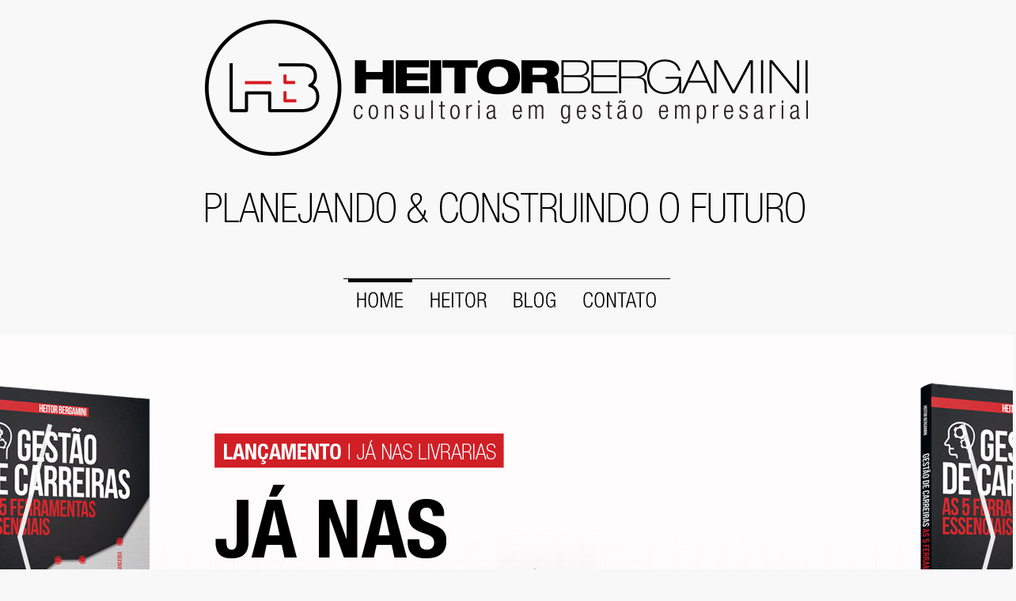

--- FILE ---
content_type: text/html;charset=utf-8
request_url: http://www.heitorbergamini.com/plzmgz/dtgsdx-c.html
body_size: 10071
content:
<!DOCTYPE html PUBLIC “-//W3C//DTD HTML 4.01//EN” “//www.w3.org/TR/html4/strict.dtd”>
<html xmlns="//www.w3.org/1999/xhtml" lang="pt-BR">
    

<head profile="//gmpg.org/xfn/11">
<meta name="viewport" content="width=device-width, initial-scale=1.0">
	<meta http-equiv="Content-Type" content="text/html; charset=UTF-8" />

	<title> Heitor Bergamini – Planejando &amp; Construindo o Futuro</title>

	<link rel="pingback" href="//www.heitorbergamini.com/xmlrpc.php" />
		<link rel="alternate" type="application/rss+xml" title="Feed de Heitor Bergamini – Planejando &amp; Construindo o Futuro &raquo;" href="//www.heitorbergamini.com/feed/" />
<link rel="alternate" type="application/rss+xml" title="Heitor Bergamini – Planejando &amp; Construindo o Futuro &raquo;  Feed de comentários" href="//www.heitorbergamini.com/comments/feed/" />
<link rel="alternate" type="application/rss+xml" title="Heitor Bergamini – Planejando &amp; Construindo o Futuro &raquo; Home  Feed de comentários" href="//www.heitorbergamini.com/home/feed/" />
<link rel='stylesheet' id='contact-form-7-css'  href='//www.heitorbergamini.com/wp-content/plugins/contact-form-7/includes/css/styles.css?ver=3.8' type='text/css' media='all' />
<script type='text/javascript' src='//ajax.googleapis.com/ajax/libs/jquery/1.10.2/jquery.min.js?ver=3.9.40'></script>
<script type='text/javascript' src='//code.jquery.com/ui/1.10.3/jquery-ui.js?ver=3.9.40'></script>
<script type='text/javascript' src='//www.heitorbergamini.com/wp-content/themes/heitor/js/jquery.iosslider.js?ver=3.9.40'></script>
<script type='text/javascript' src='//www.heitorbergamini.com/wp-content/themes/heitor/js/cufon-yui.js?ver=3.9.40'></script>
<script type='text/javascript' src='//www.heitorbergamini.com/wp-content/themes/heitor/js/modernizr.custom.js?ver=3.9.40'></script>
<script type='text/javascript' src='//www.heitorbergamini.com/wp-content/themes/heitor/js/HelveticaNeueLight_300.font.js?ver=3.9.40'></script>
<script type='text/javascript' src='//www.heitorbergamini.com/wp-content/themes/heitor/js/HelveticaNeueBold_700.font.js?ver=3.9.40'></script>
<script type='text/javascript' src='//www.heitorbergamini.com/wp-content/themes/heitor/js/cufon-ativar.js?ver=3.9.40'></script>
<script type='text/javascript' src='//www.heitorbergamini.com/wp-content/themes/heitor/js/jquery.nav.js?ver=3.9.40'></script>
<script type='text/javascript' src='//www.heitorbergamini.com/wp-content/themes/heitor/js/jquery.scrollTo.js?ver=3.9.40'></script>
<script type='text/javascript' src='//www.heitorbergamini.com/wp-content/themes/heitor/js/hyphenate.js?ver=3.9.40'></script>
<script type='text/javascript' src='//www.heitorbergamini.com/wp-content/themes/heitor/js/custom.js?ver=3.9.40'></script>
<link rel="EditURI" type="application/rsd+xml" title="RSD" href="//www.heitorbergamini.com/xmlrpc.php?rsd" />
<link rel="wlwmanifest" type="application/wlwmanifest+xml" href="//www.heitorbergamini.com/wp-includes/wlwmanifest.xml" /> 
<link rel='next' title='Blog' href='//www.heitorbergamini.com/blog/' />
<meta name="generator" content="WordPress 3.9.40" />
<link rel='canonical' href='//www.heitorbergamini.com/' />
<link rel='shortlink' href='//www.heitorbergamini.com/' />
    
<link rel="stylesheet" href="//code.jquery.com/ui/1.10.3/themes/smoothness/jquery-ui.css" />
<link rel="stylesheet" href="//www.heitorbergamini.com/wp-content/themes/heitor/css/bootstrap.css" />
<link rel="stylesheet" href="//www.heitorbergamini.com/wp-content/themes/heitor/css/bootstrap-responsive.css" />
<link rel="stylesheet" href="//www.heitorbergamini.com/wp-content/themes/heitor/style.css" />
<link rel="stylesheet" href="//www.heitorbergamini.com/wp-content/themes/heitor/style-site.css" />
<link rel="stylesheet" href="//www.heitorbergamini.com/wp-content/themes/heitor/css/custom.css" />
  
<script src="//www.heitorbergamini.com/wp-content/themes/heitor/js/modernizr.custom.97074.js"></script>
<script type="text/javascript" src="//www.heitorbergamini.com/wp-content/themes/heitor/js/jquery.hoverdir.js"></script>
    
</head>
<div id="fb-root"></div>
<script>(function(d, s, id) {
  var js, fjs = d.getElementsByTagName(s)[0];
  if (d.getElementById(id)) return;
  js = d.createElement(s); js.id = id;
  js.src = "//connect.facebook.net/pt_BR/all.js#xfbml=1&appId=232689900211823";
  fjs.parentNode.insertBefore(js, fjs);
}(document, 'script', 'facebook-jssdk'));</script>
<script>
$(document).ready(function(){
   $(".go-blog").on("click", function(){document.location.href='//www.heitorbergamini.com/blog';});
});
</script>
<body class="home page page-id-12 page-template page-template-page-home-php">
<script>
  (function(i,s,o,g,r,a,m){i['GoogleAnalyticsObject']=r;i[r]=i[r]||function(){
  (i[r].q=i[r].q||[]).push(arguments)},i[r].l=1*new Date();a=s.createElement(o),
  m=s.getElementsByTagName(o)[0];a.async=1;a.src=g;m.parentNode.insertBefore(a,m)
  })(window,document,'script','//www.google-analytics.com/analytics.js','ga');

  ga('create', 'UA-52268839-1', 'heitorbergamini.com');
  ga('send', 'pageview');

</script>

	<div id="home"></div>

	
    	<div class="container no-responsive">
    	<div class="row-fluid" style="padding-top:25px;">
            <div class="span12" style="text-align:center;">
            	<a href="#" class=" move sec-home"><img src="//www.heitorbergamini.com/wp-content/themes/heitor/img/logo.png" /></a>
            </div>
        </div>
        <div class="row-fluid">
            <div class="span12" style="text-align:center">
            	<ul id="nav" class="fixo">
                    <li class="current"><a href="#home">HOME</a></li>
                    <li><a id="fixo-heitor"  href="#heitor">HEITOR</a></li>
                    <li><a class="go-blog" href="//www.heitorbergamini.com/blog">BLOG</a></li>
                    <li><a id="fixo-contato"  href="#contato">CONTATO</a></li>
                </ul>
            </div>
        </div>
       
    
    </div>
        <div class="clear"></div>
        
        <div class="header-responsivo">
        <div class="container header-blog"> 
        <div class="row-fluid">
            <div class="span6"><a href="#" class=" move sec-home"><img src="//www.heitorbergamini.com/wp-content/themes/heitor/img/logo-blog.png" /></a></div>
            <div class="span6 menu">
            	<ul id="nav" class="flutuante">
                    <li class="current"><a href="#home">HOME</a></li>
                    <li><a href="#heitor">HEITOR</a></li>
                    <li><a class="go-blog" href="//www.heitorbergamini.com/blog">BLOG</a></li>
                    <li><a href="#contato">CONTATO</a></li>
                </ul>
            </div>
        </div>
        </div>
    
    </div>
        <Style>
            .header-responsivo{
                
                 position: fixed; top: -250px; background: #f8f8f8; z-index: 9999;
                 text-align: center;
                 width: 100%;
            }
            .header-blog{  padding-bottom: 10px; padding-top: 10px;}
            .header-blog #nav{
            padding-top: 40px;
            }
            .header-blog #nav li{ border-top:none;}
            .header-blog #nav li a{ font-size: 22px;}
            .header-blog .menu{
                text-align: right;
            }
            </style>
            <script>
        $( window ).scroll(function() {
            $( ".header-responsivo" ).clearQueue(); 
            if($(this).scrollTop() >= $(".banner").offset().top){
              
              if($( ".header-responsivo" ).css("top") !== "0px"){
                $( ".header-responsivo" ).animate({
                    top: "0",
                  }, 500);
              }
            }else{
                if($( ".header-responsivo" ).css("top") !== "-250px"){
                $( ".header-responsivo" ).animate({
                    top: "-250",
                  }, 500);
                  
              } 
              
            }
            
        });
</script>
         

 
        
        <div class="banner" >
            <div class="slider">

                
                        <div class="item" style="background: url('//www.heitorbergamini.com/wp-content/uploads/2014/09/banner_HB-livro1-1900x512.jpg') no-repeat center center;">
                            <div class="container">
                                <div class="layer">
                                    <hr />
                                    <p></p>
                                    <a href="bit.ly/1nB6fUB" target="" class="more">[SAIBA MAIS] </a>                                </div>
                                
                                <div class="layer responsivo">
                                    <hr />
                                    <p></p>
                                    <a href="bit.ly/1nB6fUB" target="" class="more">[SAIBA MAIS] </a>                                </div>
                                
                                </div>
                            
                        </div>

                        
                        <div class="item" style="background: url('//www.heitorbergamini.com/wp-content/uploads/2014/09/banner_HB-livro2-1900x512.jpg') no-repeat center center;">
                            <div class="container">
                                <div class="layer">
                                    <hr />
                                    <p></p>
                                    <a href="bit.ly/1nB6fUB" target="" class="more">[SAIBA MAIS] </a>                                </div>
                                
                                <div class="layer responsivo">
                                    <hr />
                                    <p></p>
                                    <a href="bit.ly/1nB6fUB" target="" class="more">[SAIBA MAIS] </a>                                </div>
                                
                                </div>
                            
                        </div>

                        
                        <div class="item" style="background: url('//www.heitorbergamini.com/wp-content/uploads/2014/09/banner_HB-livro3-1900x512.jpg') no-repeat center center;">
                            <div class="container">
                                <div class="layer">
                                    <hr />
                                    <p></p>
                                    <a href="bit.ly/1nB6fUB" target="" class="more">[SAIBA MAIS] </a>                                </div>
                                
                                <div class="layer responsivo">
                                    <hr />
                                    <p></p>
                                    <a href="bit.ly/1nB6fUB" target="" class="more">[SAIBA MAIS] </a>                                </div>
                                
                                </div>
                            
                        </div>

                        
                        <div class="item" style="background: url('//www.heitorbergamini.com/wp-content/uploads/2014/05/banner_HB-gestao-1900x512.jpg') no-repeat center center;">
                            <div class="container">
                                <div class="layer">
                                    <hr />
                                    <p></p>
                                    <a href="//www.heitorbergamini.com/2014/05/gestao-de-carreiras" target="" class="more">[SAIBA MAIS] </a>                                </div>
                                
                                <div class="layer responsivo">
                                    <hr />
                                    <p></p>
                                    <a href="//www.heitorbergamini.com/2014/05/gestao-de-carreiras" target="" class="more">[SAIBA MAIS] </a>                                </div>
                                
                                </div>
                            
                        </div>

                            <script type="text/javascript">
    // <![CDATA[
        var disqus_shortname = 'heitordev';
        (function () {
            var nodes = document.getElementsByTagName('span');
            for (var i = 0, url; i < nodes.length; i++) {
                if (nodes[i].className.indexOf('dsq-postid') != -1) {
                    nodes[i].parentNode.setAttribute('data-disqus-identifier', nodes[i].getAttribute('rel'));
                    url = nodes[i].parentNode.href.split('#', 1);
                    if (url.length == 1) { url = url[0]; }
                    else { url = url[1]; }
                    nodes[i].parentNode.href = url + '#disqus_thread';
                }
            }
            var s = document.createElement('script'); s.async = true;
            s.type = 'text/javascript';
            s.src = '//' + 'disqus.com/forums/' + disqus_shortname + '/count.js';
            (document.getElementsByTagName('HEAD')[0] || document.getElementsByTagName('BODY')[0]).appendChild(s);
        }());
    //]]>
    </script>

            </div>
            
            <div class = 'prevButtonBanner'></div>
            <div class = 'nextButtonBanner'></div>
            
        </div> 
        <div class="container apresentacao hidden-phone ">
            <span class="aspas">“</span>
            <p><p>Nosso propósito é levar os indivíduos a refletirem sobre as suas metas e objetivos de vida, além de contribuir para o amadurecimento profissional e para uma melhor gestão da carreira.<br />
<strong>A busca constante de uma performance diferenciada torna o indivíduo mais competitivo e firme diante da vida. Esse processo melhora o alinhamento entre o profissional e a empresa, e gera resultados superiores no curto, médio e longo prazos.</strong></p>
<p>
                <a class="fixo-heitor more">[SAIBA MAIS]</a>
        </div>
        <div class="container apresentacao hidden-desktop">
            <span class="aspas">“</span>
            <p><p>Nosso propósito é levar os indivíduos a refletirem sobre as suas metas e objetivos de vida, além de contribuir para o amadurecimento profissional e para uma melhor gestão da carreira.<br />
<strong>A busca constante de uma performance diferenciada torna o indivíduo mais competitivo e firme diante da vida. Esse processo melhora o alinhamento entre o profissional e a empresa, e gera resultados superiores no curto, médio e longo prazos.</strong></p>
<p>
                <a class="fixo-heitor more">[SAIBA MAIS]</a>
        </div>


        <div class="container sep">
            <h1 class="tit">BLOG</h1>
            <div class="row-fluid blog-home">
                <div class="span4">
                            <div class="img">
                            <a href="//www.heitorbergamini.com/2016/04/licoes-da-lava-jato/"><img src="//www.heitorbergamini.com/wp-content/uploads/2016/04/previa-licoes-lava-jato.jpg" /><span class="meta">22:57 | 03.abr.2016 | por Heitor Bergamini</span><div></div>
                            </a>
                            </div>
                            <a href="//www.heitorbergamini.com/2016/04/licoes-da-lava-jato/"><h1 style="color:#000000;">Lições da Lava Jato</h1></a>
                            <p>Nos últimos anos tivemos vários exemplos de sucesso e de insucesso em ações contra a corrupção. Na operação “Mensalão” tivemos o juiz Barbosa que lutou (de seu jeito e com características próprias) para levar para prisão um grande número de políticos e empresários. Agora estamos vendo o juiz Moro (com outro estilo) aplicar a lei e condenar [&hellip;]</p>
                            </div><div class="span4">
                            <div class="img">
                            <a href="//www.heitorbergamini.com/2015/07/entrevista/"><img src="//www.heitorbergamini.com/wp-content/uploads/2015/07/previa-networking-entrevista.jpg" /><span class="meta">19:20 | 30.jul.2015 | por Heitor Bergamini</span><div></div>
                            </a>
                            </div>
                            <a href="//www.heitorbergamini.com/2015/07/entrevista/"><h1 style="color:#000000;">Entrevista sobre Networking</h1></a>
                            <p>Confira a entrevista dada ao ESPRO sobre NETWORKING clicando aqui. &nbsp; &nbsp; &nbsp;</p>
                            </div><div class="span4">
                            <div class="img">
                            <a href="//www.heitorbergamini.com/2015/03/minha-casa-minha-vida-em-numeros-relativos/"><img src="//www.heitorbergamini.com/wp-content/uploads/2015/03/destaque-lavajato1.jpg" /><span class="meta">13:31 | 24.mar.2015 | por Heitor Bergamini</span><div></div>
                            </a>
                            </div>
                            <a href="//www.heitorbergamini.com/2015/03/minha-casa-minha-vida-em-numeros-relativos/"><h1 style="color:#000000;">Minha Casa Minha Vida em Números Relativos</h1></a>
                            <p>&#8220;Segundo dados oficiais, em 2015 o Programa Minha Casa Minha Vida irá receber R$ 1,168 bilhão, conforme decisão do Conselho Curador do Fundo de Desenvolvimento Social (FDS): recurso que será aplicado principalmente na construção de moradia para famílias com renda máxima de R$ 1,6 mil. Para a terceira fase do programa, a presidenta Dilma pretende [&hellip;]</p>
                            </div>            </div>
        </div>

        <div class="heitor" >
            <div id="heitor"></div>
            <div class="container">
                <h1 class="tit">HEITOR</h1>
                <div class="row-fluid">
                    <div class="span4"><img src="//www.heitorbergamini.com/wp-content/themes/heitor/img/foto-heitor.jpg"/></div>
                    <div class="span8 destaque">Heitor Bergamini pauta sua vida por uma conduta baseada em valores. Em casa, com a família, ou no trabalho, com as equipes que lidera, sempre adotou uma linha inquestionável de caráter ético, de atitudes firmes, que levam a um estado de vida desejado.</div>
                </div>

                <div class="row-fluid">
                    <div class="span6">
                        
                        <p>Segundo Heitor Bergamini: “Não podemos perder tempo fazendo coisas em que não acreditamos ou que não nos tragam prazer. O potencial de cada um pode até estar adormecido. Mas ele está lá dentro, em algum lugar, escondido na alma, no coração ou na consciência. Para descobri-lo e colocá-lo em ação é necessário treinamento, dedicação e talento”.</p>
<p>Se há talento, Heitor ajuda a identificá-lo e torná-lo produtivo. Se há esforço, deve ser valorizado e dar-lhe asas para voar. Se há divergências, ótimo. “Discordar da realidade vigente implica em refletir sobre o oposto, o que nos ajuda a rever conceitos, formar uma opinião mais sólida e abrangente, e, consequentemente, nos fortalecer.”</p>
<p>Técnica própria, estratégias e táticas precisas de um lado, garra e iniciativa de outro. Cálculo e paixão em simbiose. O aprendizado com Heitor deixa nas pessoas a certeza de que é necessário ser assim, planejador, consciente, ativo e destemido, tudo ao mesmo tempo, para poder aprimorar de forma permanente o conhecimento, a estrutura humana e a capacidade profissional.</p>
                    </div>

                    <div class="span6">
                        <p>No final de cada história, o que vale é a intenção mais nobre desse profissional, que reuniu todo um expertise empresarial para, num momento tão especial de sua vida, disponibilizá-lo àqueles que estão propensos a enfrentar os novos tempos e desafios com base em valores, trabalho, dedicação e postura proativa.</p>
<div class="apresentacao"><p><span class="aspas">“</span>O nosso propósito é ajudar as pessoas a tornarem-se cada dia melhores.”</p></div>
<p style="text-align: right;">HEITOR BERGAMINI</p>                    </div>
                </div>


                <div class="row-fluid" style="padding-top: 10px;">
                    <div class="span6">
                        <hr />
<h2 class="tit">Graduação</h2>
<p>– Graduado em Economia pela PUC-RS;<br />
– Programa de Formação de Conselheiros pela Fundação Dom Cabral-MG;<br />
– Programa de Gestão Avançada Insead/Fundação Dom Cabral-MG;<br />
– MBA &#8211; Planejamento Estratégico pela Fundação Getulio Vargas-SP;<br />
– University of California, Berkeley &#8211; Gestão Estratégica;<br />
– University of Pennsylvania Wharton School &#8211; Update in marketing.</p>
<hr />
<h2 class="tit">Experiência &amp; Realizações</h2>
<p><strong>MARKETING E VENDAS &#8211; 1985 / 1999<br />
DIRETOR EXECUTIVO COMERCIAL GERDAU &#8211; 1999 / 2006<br />
DIRETOR DE SUPRIMENTOS METÁLICOS &#8211; 2006 / 2009<br />
DIRETOR DE PROCESSO MUNDIAL DE SUPRIMENTOS METÁLICOS &#8211; 2009 / 2010<br />
DIRETOR EXECUTIVO GERDAU AÇOS DO BRASIL &#8211; 2010 / 2012</strong></p>
<p>Outras Experiências<br />
– Membro e participante de Conselhos de Administração;<br />
– Palestrante;<br />
– Participou da idealização e fundação da ABRAMAT;<br />
– Diretor do Sindisider – Sindicato Nacional dos Distribuidores de Produtos Siderúrgicos;<br />
– Diretor do IDAM – Institutos dos Distribuidores de Aceros do MERCOSUL;<br />
– Colaborador do UAHE – União dos Distribuidores de Ferro da Espanha;<br />
– Conselheiro do CEMPRE – Compromisso Empresarial para a Reciclagem;<br />
– Colaborador da Fundação Tênis;<br />
– Autor do livro &#8220;Gestão de Carreiras&#8221; pela <a href="//www.editoraevora.com.br" target="_blank">Editora Évora</a>.</p>
<hr />
<h2 class="tit">Diferenciais</h2>
<p>– Reestruturação de empresas (Turnaround)<br />
– Implantação de novos projetos (Green Field)<br />
– Fusão e aquisição de empresas<br />
– Incorporações</p>
<hr />
<h2 class="tit">Com o suporte de</h2>
<p>– Visão ampla de vários tipos de negócio<br />
– Atuação em setores de Distribuição, Siderurgia, Metalurgia, Mineração, Reflorestamento, Reciclagem<br />
– Desenvolvimento de Pessoas</p>
                    </div>

                    <div class="span6">
                    </div>
                </div>

            </div>
        </div>








        <div class="o-palestrante">
            <div class="img-bg"></div>
            <div class="container">
                <h1 class="tit">O Palestrante</h1> 

                <div class="row-fluid">
                    <div class="span6">

                        <div class="row-fluid ft-heitor" style="padding-top: 0px; padding-bottom: 20px;">
                                                        
                            <div class="span8"><img src="//www.heitorbergamini.com/wp-content/uploads/2014/02/palestrante-1.jpg"/></div>
                            <div class="span4"><img src="//www.heitorbergamini.com/wp-content/uploads/2014/02/palestrante-2.jpg" class="img-1"/> 
                                <img src="//www.heitorbergamini.com/wp-content/uploads/2014/02/palestrante-3.jpg"/></div>
                        </div>
                        
                        <p><strong>Heitor Bergamini</strong> trabalhou como alto executivo por mais de trinta anos em grandes empresas dos setores de Siderurgia e Fertilizantes, onde desenvolveu uma rica experiência nas áreas de Marketing, Vendas, Distribuição, Suprimentos, Planejamento, Gestão de Projetos de Mudança, entre outras. Profissional focado no desenvolvimento de pessoas e na formação de equipes de alto desempenho, atuou em diversos processos envolvendo fusões e aquisições de empresas. Foi líder de projetos de sinergias, reengenharia, implantação de novos sistemas e novos processos.</p>
<p>O executivo decidiu expandir sua carreira e compartilhar seus conhecimentos e difundí-los por meio de palestras, consultorias e Governança Corporativa onde atua como Conselheiro de empresas.</p>
<p>Em suas palestras aborda temas tais como: “Gestão e Planejamento de Carreiras”, “Gestão de mudanças”, “Marketing e Vendas” etc. Em suas apresentações ele conta como construir uma carreira profissional baseada em sonhos e valores, como preparar-se emocional e financeiramente para uma futura parada, e para a segunda fase da carreira após a aposentadoria.</p>
<p>Heitor acredita que, após definidos os planos e as metas, o gatilho que dispara o indivíduo na direção de seus objetivos pode ser expresso por uma premissa muito simples: “Se acreditamos que há algo, em algum lugar, em algum tempo, que seja de nossa vontade e merecimento, é preciso ir atrás e conquistar”.</p>
<p>Daí a inquietude salutar sobre a qual Heitor discorre em suas consultorias e palestras: é o “incômodo produtivo”. A eterna insatisfação que nos tira da zona de conforto na direção de um patamar mais elevado de realizações. Na essência, isso significa investir na intuição, investigar, usar o faro, vasculhar, cavar, explorar e rastrear os caminhos que abrem nossa visão para alcançar novos horizontes.</p>
<h2 class="tit"></h2>
<h2 class="tit"><span style="font-size: 24pt;">Consultor de Empresa</span></h2>
<p>– Com foco na formação e construção de Conselhos de Empresas Familiares e na Gestão Empresarial.</p>
<h2 class="tit"></h2>
<h2 class="tit"><span style="font-size: 24pt;">Governança Corporativa</span></h2>
<p>– Com foco em Conselho de Empresas Familiares.</p>
<hr />
<h2 class="tit">Nossas palestras</h2>
<p><strong>CAPACIDADE DE SONHAR –</strong> <i>Este é o Patrimônio que diferencia o ser humano, na sua essência, das demais criaturas. É o único Patrimônio que não depende do tempo; nascemos com ele e aprendemos a cultivar, porém quando perdemos esta característica perdemos a capacidade de viver em liberdade e passamos a depender dos sonhos e dos desejos de outras pessoas.</i></p>
<p style="text-align: right;">Heitor Bergamini</p>
<p><strong>HEITOR BERGAMINI</strong>, em suas palestras, nos inspira a sonhar. Também nos ensina a planejar e construir o futuro a partir das nossas conquistas, e em congruência com nossos valores.</p>
                        
                        

                    </div>

                    <div class="span6">

                    </div>
                </div>

                <div class="row-fluid icons">
                    <div class="span3">
                        <div style="text-align: center;"><img src="//www.heitorbergamini.com/wp-content/themes/heitor/img/ico-palestrante-1.png"/></div>
                        <hr />
                        <h2 class="tit"><strong>LIDERANÇA</strong><br /> A CAPACIDADE DE SONHAR</h2>
                        <p>Um relacionamento autêntico Liderando… Eu, Você e Nós</p>
                        <a href="Heitor Bergamini – Planejando &amp; Construindo o Futuro/2014/05/lideranca-a-capacidade-de-sonhar/" class="more">[SAIBA MAIS]</a>
                    </div>
                    <div class="span3">
                        <div style="text-align: center;"><img src="//www.heitorbergamini.com/wp-content/themes/heitor/img/ico-palestrante-2.png"/></div>
                        <hr />
                        <h2 class="tit">HISTÓRIAS DE<br/><strong>MARKETING E VENDAS</strong></h2>
                        <p>As lições que a vida me ensinou</p>
                        <a href="Heitor Bergamini – Planejando &amp; Construindo o Futuro/2014/05/historias-de-marketing-e-vendas/" class="more">[SAIBA MAIS]</a>
                    </div>
                    <div class="span3">
                        <div style="text-align: center;"><img src="//www.heitorbergamini.com/wp-content/themes/heitor/img/ico-palestrante-3.png"/></div>
                        <hr />
                        <h2 class="tit"><strong>MUDANÇA</strong><br/>MARATONA SEM FIM</h2>
                        <p>Mudança não é uma corrida de 100 rasos. Mudança, a única certeza.</p>
                        <a href="Heitor Bergamini – Planejando &amp; Construindo o Futuro/2014/05/mudanca-maratona-sem-fim/" class="more">[SAIBA MAIS]</a>
                    </div>
                    <div class="span3">
                        <div style="text-align: center;"><img src="//www.heitorbergamini.com/wp-content/themes/heitor/img/ico-palestrante-4.png"/></div>
                        <hr />
                        <h2 class="tit"><strong>GESTÃO DE <br/> CARREIRAS</strong></h2>
                        <p>As cinco ferramentas de gerenciamento</p>
                        <a href="Heitor Bergamini – Planejando &amp; Construindo o Futuro/2014/05/gestao-de-carreiras/" class="more">[SAIBA MAIS]</a>
                    </div>

                </div>




            </div>
        </div>






        <div class="o-autor">
            <div class="container">
                <h1 class="tit">O Autor</h1> 

                <div class="row-fluid" style="padding-bottom:40px;">
                    <div class="span6">
                        <p><strong>HEITOR BERGAMINI</strong> trabalhou como alto executivo por de mais 30 anos em grandes empresas dos setores de Siderurgia e Fertilizantes onde desenvolveu uma rica experiências nas áreas de Marketing, Vendas, Distribuição, Suprimentos, Planejamento, Gestão de Projetos de Mudança, entre outras. Profissional focado no desenvolvimento de pessoas e formação de equipes de Alto Desempenho, atuou em diversos processos de Mudança envolvendo fusões e aquisições de empresas. Foi lider de Projetos de Sinergias, Reengenharia, implantações de novos sistemas e novos processos.</p>
<p>&nbsp;</p>
<p style="color: #232323;"><em>Este livro nos guia e incentiva a transpor barreiras pessoais no planejamento estratégico da nossa carreira profissional. O autor nos mostra os próprios caminhos trilhados – os dilemas, os princípios e valores, as motivações, os desejos e necessidades que modelaram sua carreira. Enfim, um exemplo real e possível. Fica a convicção de que temos de tomar nossa vida nas mãos e fazer dela algo que faça de fato sentido.</em></p>
<p style="color: #232323;"><strong><span style="font-size: 8pt;">Elismar Álvares da Silva Campos</span></strong><span style="font-size: 8pt;"> – Professora e pesquisadora da Fundação Dom Cabral, Coordenadora do Núcleo CCR de Governança Corporativa da FDC.</span></p>
<blockquote>
<p style="color: #232323;"><em> </em></p>
</blockquote>
                    </div>
                    <div class="span6">
                        <p>O executivo resolveu redirecionar a carreira e relatar algumas destas experiências em livros. O seu primeiro livro, &#8220;Gestão de Carreiras&#8221;, conta como construir uma Carreira Profissional baseada em sonhos e valores, como preparar-se emocionalmente e financeiramente para uma futura parada e como preparar-se para a segunda fase de carreira após a aposentadoria.</p>
<p>&nbsp;</p>
<p>&nbsp;</p>
<p><em>O mérito do Heitor é poder trazer ao leitor caminhos práticos para gestão de suas carreiras e vida (esta nunca esquecida ao longo do livro). Em um mundo de metodologias, conceitos, novas teorias e jargões, Heitor consegue trazer uma linha de reflexão e ação recheada de experiências próprias e sabedorias adquiridas em uma bem-sucedida e atenta trajetória profissional.</em></p>
<p><span style="font-size: 8pt;"><strong>Cláudio Garcia</strong> – Presidente para a América Latina da Lee Hecht Harrison | DBM.</span></p>
                    </div>
                </div>
                </div>
                <h1 class="tit">Obras</h1> 

                <div class="obras" >
                    <div class="slider">
                        
                        <div class="item">
                                        <div class="container">
                                        <div class="row-fluid"><div class="span2 img-obra"><a href="#"><img src="//www.heitorbergamini.com/wp-content/uploads/2014/09/livro-gestao-carreiras-heitor.png"/><div></div></a></div>
                                <div class="span2 descricao">
                                    <h3>Gestão de Carreiras</h3>
                                    <p>Em breve disponibilizaremos o primeiro capítulo do livro para download em PDF.</p>
                                    <a href="#" class="download">[DOWNLOAD]</a>
                                </div></div>
                                                <div class="clear"></div>
                                            </div>
                                            <div class="clear"></div>
                                        </div>                        
                        
                         
                        
                        
                        
                    </div>
                    <div class="clear"></div>
                    <div class = 'prevButtonObras'></div>
                        <div class = 'nextButtonObras'></div>
                </div>


            
        </div>













        <div id="contato">

            <div class="container">
                
                <div class="row-fluid">
                    <div class="span6">
                         <h1 class="tit">Linked In</h1>
                        <div class="row-fluid">
                            <div class="span5">
                                <p>Executivo atuou nas áreas: Marketing, Suprimentos de Matérias Primas, Operações Industriais, Comercial, Distribuição, Atacado e Varejo.</p>
                                
                            </div>
                            <div class="span5">
                                <a href="//br.linkedin.com/pub/heitor-bergamini/67/5a4/969" target="_blank"><img src="//www.heitorbergamini.com/wp-content/themes/heitor/img/ico-linkedin.jpg" /></a>
                            </div>
                        </div>
                    </div>
                    
                    <div class="span6">
                         <h1 class="tit">Facebook</h1>
                         
                         <iframe src="//www.facebook.com/plugins/likebox.php?href=https%3A%2F%2Fwww.facebook.com%2Fpages%2FHeitor-Bergamini%2F232230070304652%3Ffref%3Dts&amp;width=400&amp;height=290&amp;colorscheme=light&amp;show_faces=true&amp;header=true&amp;stream=false&amp;show_border=false&amp;appId=232689900211823" scrolling="no" frameborder="0" style="border:none; overflow:hidden; width:100%; height:240px;" allowTransparency="true"></iframe>
                    </div>
                </div>
                
                <div class="row-fluid">
                    <div class="span6 dados-contato">
                        <h1 class="tit m">CONTATO</h1>
                        <p><strong>FONE</strong> 11 9-6305.9999<br />
<strong>E-MAIL</strong> <a href="mailto: heitor@heitorbergamini.com">heitor@heitorbergamini.com</a><br />
<a href="//www.facebook.com/pages/Heitor-Bergamini/232230070304652?fref=ts" target="_blank"><strong>FACEBOOK </strong></a><br />
<strong><a href="//www.linkedin.com/pub/heitor-bergamini/67/5a4/969" target="_blank">LINKED IN</a></strong></p>
                    </div>
                    
                    <div class="span6">
                        <h1 class="tit m">FORMULÁRIO</h1>
                        <div id="frmContato">
                        <div class="wpcf7" id="wpcf7-f9-p12-o1">
<div class="screen-reader-response"></div>
<form action="/#wpcf7-f9-p12-o1" method="post" class="wpcf7-form" novalidate="novalidate">
<div style="display: none;">
<input type="hidden" name="_wpcf7" value="9" />
<input type="hidden" name="_wpcf7_version" value="3.8" />
<input type="hidden" name="_wpcf7_locale" value="pt_BR" />
<input type="hidden" name="_wpcf7_unit_tag" value="wpcf7-f9-p12-o1" />
<input type="hidden" name="_wpnonce" value="a07fd55cbb" />
</div>
<div class="row-fluid">
<div class="span6">
<p> <span class="wpcf7-form-control-wrap nome"><input type="text" name="nome" value="" size="40" class="wpcf7-form-control wpcf7-text wpcf7-validates-as-required" id="txt-nome" aria-required="true" aria-invalid="false" placeholder="Nome" /></span><br />
 <span class="wpcf7-form-control-wrap email"><input type="text" name="email" value="" size="40" class="wpcf7-form-control wpcf7-text wpcf7-validates-as-required" id="txt-email" aria-required="true" aria-invalid="false" placeholder="E-mail" /></span><br />
 <span class="wpcf7-form-control-wrap telefone"><input type="text" name="telefone" value="" size="40" class="wpcf7-form-control wpcf7-text wpcf7-validates-as-required" id="txt-telefone" aria-required="true" aria-invalid="false" placeholder="Telefone" /></span>
</p></div>
<div class="span6">
<span class="wpcf7-form-control-wrap mensagem"><textarea name="mensagem" cols="40" rows="10" class="wpcf7-form-control wpcf7-textarea wpcf7-validates-as-required" id="txt-mensagem" aria-required="true" aria-invalid="false" placeholder="Mensagem"></textarea></span></p>
<div style="text-align: right"><input type="reset" value="Apagar"> | <input type="submit" value="Enviar"></div>
</div>
</div>
<div class="wpcf7-response-output wpcf7-display-none"></div></form></div>                        </div>
                        <!--<form id="frmContato">
                            <!--<div class="row-fluid">
                                <div class="span6">
                                    <input type="text" placeholder="Nome" id="txt-nome" />
                                    <input type="text" placeholder="E-mail" id="txt-email" />
                                    <input type="text" placeholder="Telefone" id="txt-telefone" />
                                 </div>
                                <div class="span6">
                                    <textarea id="txt-mensagem" placeholder="Mensagem"></textarea>
                                    <div style="text-align: right"><input type="reset" value="Apagar"> | <input type="submit" value="Enviar"></div>
                                 </div>
                            </div>-
                            
                        </form>-->
                        
                    </div>
                </div>
                    
            </div>
            <a href="#home" class="back"></a>
        </div>

        


     


<div id="footer">
	<div class="container">
    	<div class="row-fluid">
        	<div class="span6">
            	<a href="//www.listoestudio.com.br" target="_blank" class="listo-estudio">Produzido por</a>
            </div>
            <div class="span6">
            	<p class="copy">Copyright © 2014 | heitor bergamini • Todos os Direitos Reservados</p>
            </div>
        </div>
    </div>
</div>

<script type='text/javascript' src='//www.heitorbergamini.com/wp-content/plugins/contact-form-7/includes/js/jquery.form.min.js?ver=3.50.0-2014.02.05'></script>
<script type='text/javascript'>
/* <![CDATA[ */
var _wpcf7 = {"loaderUrl":"https:\/\/www.heitorbergamini.com\/wp-content\/plugins\/contact-form-7\/images\/ajax-loader.gif","sending":"Enviando ..."};
/* ]]> */
</script>
<script type='text/javascript' src='//www.heitorbergamini.com/wp-content/plugins/contact-form-7/includes/js/scripts.js?ver=3.8'></script>

<script type="text/javascript">
        $(function() {

                $(' .blog-home > .span4 > .img ').each( function() { $(this).hoverdir(); } );
                
                 $(' .img-obra ').each( function() { $(this).hoverdir(); } );
                 
                 $(' .img-post').each( function() { $(this).hoverdir(); } );

        });
</script>
</body>
</html>

--- FILE ---
content_type: text/css
request_url: http://www.heitorbergamini.com/wp-content/themes/heitor/style.css
body_size: 56
content:
/*
Theme Name: Site Heitor
Description: Site Heitor

*/


--- FILE ---
content_type: text/css
request_url: http://www.heitorbergamini.com/wp-content/themes/heitor/style-site.css
body_size: 1988
content:

.screen-reader-text {
     position: absolute;
     left: -1000em;
}

a {
	color: #675;
}

a img {
	border: none;
}

a:visited {
	color: #342;
}

a:hover {
	color: #9a8;
}

acronym, abbr {
	border-bottom: 1px dashed #333;
}



acronym, abbr {
	cursor: help;
}

blockquote {
	border-left: 5px solid #ccc;
	margin-left: 1.5em;
	padding-left: 5px;
}

body {
	margin: 0;
	padding: 0;
	background:#f8f8f8;
}

cite {
	font-size: 90%;
	font-style: normal;
}

h2 {
	border-bottom: 1px dotted #ccc;
	margin: 15px 0 2px 0;
	padding-bottom: 2px;
}

h3 {
	border-bottom: 1px dotted #eee;
	margin-top: 0;
}

ol#comments li p {
	font-size: 100%;
}





#wp-calendar {
	border: 1px solid #ddd;
	empty-cells: show;
	font-size: 14px;
	margin: 0;
	width: 90%;
}

#wp-calendar #next a {
	padding-right: 10px;
	text-align: right;
}

#wp-calendar #prev a {
	padding-left: 10px;
	text-align: left;
}

#wp-calendar a {
	display: block;
	text-decoration: none;
}

#wp-calendar a:hover {
	background: #e0e6e0;
	color: #333;
}

#wp-calendar caption {
	color: #999;
	font-size: 16px;
	text-align: left;
}

#wp-calendar td {
	color: #ccc;
	letter-spacing: normal;
	padding: 2px 0;
	text-align: center;
}

#wp-calendar td.pad:hover {
	background: #fff;
}

#wp-calendar td:hover, #wp-calendar #today {
	background: #eee;
	color: #bbb;
}

#wp-calendar th {
	font-style: normal;
	text-transform: capitalize;
}

/* Captions & aligment */
.aligncenter,
div.aligncenter {
	display: block;
	margin-left: auto;
	margin-right: auto;
}

.alignleft {
	float: left;
}

.alignright {
	float: right;
}

.wp-caption {
	border: 1px solid #ddd;
	text-align: center;
	background-color: #f3f3f3;
	padding-top: 4px;
	margin: 10px;
	-moz-border-radius: 3px;
	-khtml-border-radius: 3px;
	-webkit-border-radius: 3px;
	border-radius: 3px;
}

.wp-caption img {
	margin: 0;
	padding: 0;
	border: 0 none;
}

.wp-caption p.wp-caption-text {
	font-size: 11px;
	line-height: 17px;
	padding: 0 4px 5px;
	margin: 0;
}
/* End captions & aligment */


--- FILE ---
content_type: application/javascript
request_url: http://www.heitorbergamini.com/wp-content/themes/heitor/js/hyphenate.js?ver=3.9.40
body_size: 32139
content:
// JavaScript Document

/*
 *  Hyphenator 3.3.0 - client side hyphenation for webbrowsers
 *  Copyright (C) 2011  Mathias Nater, Zürich (mathias at mnn dot ch)
 *  Project and Source hosted on http://code.google.com/p/hyphenator/
 * 
 *  This JavaScript code is free software: you can redistribute
 *  it and/or modify it under the terms of the GNU Lesser
 *  General Public License (GNU LGPL) as published by the Free Software
 *  Foundation, either version 3 of the License, or (at your option)
 *  any later version.  The code is distributed WITHOUT ANY WARRANTY;
 *  without even the implied warranty of MERCHANTABILITY or FITNESS
 *  FOR A PARTICULAR PURPOSE.  See the GNU GPL for more details.
 *
 *  As additional permission under GNU GPL version 3 section 7, you
 *  may distribute non-source (e.g., minimized or compacted) forms of
 *  that code without the copy of the GNU GPL normally required by
 *  section 4, provided you include this license notice and a URL
 *  through which recipients can access the Corresponding Source.
 */

var Hyphenator=(function(window){var
supportedLang={'be':'be.js','ca':'ca.js','cs':'cs.js','da':'da.js','bn':'bn.js','de':'de.js','el':'el-monoton.js','el-monoton':'el-monoton.js','el-polyton':'el-polyton.js','en':'en-us.js','en-gb':'en-gb.js','en-us':'en-us.js','es':'es.js','fi':'fi.js','fr':'fr.js','grc':'grc.js','gu':'gu.js','hi':'hi.js','hu':'hu.js','hy':'hy.js','it':'it.js','kn':'kn.js','la':'la.js','lt':'lt.js','lv':'lv.js','ml':'ml.js','no':'no-nb.js','no-nb':'no-nb.js','nl':'nl.js','or':'or.js','pa':'pa.js','pl':'pl.js','pt':'pt.js','ru':'ru.js','sl':'sl.js','sv':'sv.js','ta':'ta.js','te':'te.js','tr':'tr.js','uk':'uk.js'},languageHint=(function(){var k,r='';for(k in supportedLang){if(supportedLang.hasOwnProperty(k)){r+=k+', ';}}r=r.substring(0,r.length-2);return r;}()),prompterStrings={'be':'Мова гэтага сайта не можа быць вызначаны аўтаматычна. Калі ласка пакажыце мову:','cs':'Jazyk této internetové stránky nebyl automaticky rozpoznán. Určete prosím její jazyk:','da':'Denne websides sprog kunne ikke bestemmes. Angiv venligst sprog:','de':'Die Sprache dieser Webseite konnte nicht automatisch bestimmt werden. Bitte Sprache angeben:','en':'The language of this website could not be determined automatically. Please indicate the main language:','es':'El idioma del sitio no pudo determinarse autom%E1ticamente. Por favor, indique el idioma principal:','fi':'Sivun kielt%E4 ei tunnistettu automaattisesti. M%E4%E4rit%E4 sivun p%E4%E4kieli:','fr':'La langue de ce site n%u2019a pas pu %EAtre d%E9termin%E9e automatiquement. Veuillez indiquer une langue, s.v.p.%A0:','hu':'A weboldal nyelvét nem sikerült automatikusan megállapítani. Kérem adja meg a nyelvet:','hy':'Չհաջողվեց հայտնաբերել այս կայքի լեզուն։ Խնդրում ենք նշեք հիմնական լեզուն՝','it':'Lingua del sito sconosciuta. Indicare una lingua, per favore:','kn':'ಜಾಲ ತಾಣದ ಭಾಷೆಯನ್ನು ನಿರ್ಧರಿಸಲು ಸಾಧ್ಯವಾಗುತ್ತಿಲ್ಲ. ದಯವಿಟ್ಟು ಮುಖ್ಯ ಭಾಷೆಯನ್ನು ಸೂಚಿಸಿ:','lt':'Nepavyko automatiškai nustatyti šios svetainės kalbos. Prašome įvesti kalbą:','lv':'Šīs lapas valodu nevarēja noteikt automātiski. Lūdzu norādiet pamata valodu:','ml':'ഈ വെ%u0D2C%u0D4D%u200Cസൈറ്റിന്റെ ഭാഷ കണ്ടുപിടിയ്ക്കാ%u0D28%u0D4D%u200D കഴിഞ്ഞില്ല. ഭാഷ ഏതാണെന്നു തിരഞ്ഞെടുക്കുക:','nl':'De taal van deze website kan niet automatisch worden bepaald. Geef de hoofdtaal op:','no':'Nettstedets språk kunne ikke finnes automatisk. Vennligst oppgi språk:','pt':'A língua deste site não pôde ser determinada automaticamente. Por favor indique a língua principal:','ru':'Язык этого сайта не может быть определен автоматически. Пожалуйста укажите язык:','sl':'Jezika te spletne strani ni bilo mogoče samodejno določiti. Prosim navedite jezik:','sv':'Spr%E5ket p%E5 den h%E4r webbplatsen kunde inte avg%F6ras automatiskt. V%E4nligen ange:','tr':'Bu web sitesinin dili otomatik olarak tespit edilememiştir. Lütfen dökümanın dilini seçiniz%A0:','uk':'Мова цього веб-сайту не може бути визначена автоматично. Будь ласка, вкажіть головну мову:'},basePath=(function(){var s=document.getElementsByTagName('script'),i=0,p,src,t;while(!!(t=s[i++])){if(!t.src){continue;}src=t.src;p=src.indexOf('Hyphenator.js');if(p!==-1){return src.substring(0,p);}}return'http://hyphenator.googlecode.com/svn/trunk/';}()),isLocal=(function(){var re=false;if(window.location.href.indexOf(basePath)!==-1){re=true;}return re;}()),documentLoaded=false,documentCount=0,persistentConfig=false,contextWindow=window,doFrames=false,dontHyphenate={'script':true,'code':true,'pre':true,'img':true,'br':true,'samp':true,'kbd':true,'var':true,'abbr':true,'acronym':true,'sub':true,'sup':true,'button':true,'option':true,'label':true,'textarea':true,'input':true},enableCache=true,storageType='local',storage,enableReducedPatternSet=false,enableRemoteLoading=true,displayToggleBox=false,hyphenateClass='hyphenate',dontHyphenateClass='donthyphenate',min=6,orphanControl=1,isBookmarklet=(function(){var loc=null,re=false,jsArray=document.getElementsByTagName('script'),i,l;for(i=0,l=jsArray.length;i<l;i++){if(!!jsArray[i].getAttribute('src')){loc=jsArray[i].getAttribute('src');}if(!loc){continue;}else if(loc.indexOf('Hyphenator.js?bm=true')!==-1){re=true;}}return re;}()),mainLanguage=null,defaultLanguage='',elements=[],exceptions={},countObjProps=function(obj){var k,l=0;for(k in obj){if(obj.hasOwnProperty(k)){l++;}}return l;},docLanguages={},state=0,url='(\\w*:\/\/)?((\\w*:)?(\\w*)@)?((([\\d]{1,3}\\.){3}([\\d]{1,3}))|((www\\.|[a-zA-Z]\\.)?[a-zA-Z0-9\\-\\.]+\\.([a-z]{2,4})))(:\\d*)?(\/[\\w#!:\\.?\\+=&%@!\\-]*)*',mail='[\\w-\\.]+@[\\w\\.]+',urlOrMailRE=new RegExp('('+url+')|('+mail+')','i'),zeroWidthSpace=(function(){var zws,ua=navigator.userAgent.toLowerCase();zws=String.fromCharCode(8203);if(ua.indexOf('msie 6')!==-1){zws='';}if(ua.indexOf('opera')!==-1&&ua.indexOf('version/10.00')!==-1){zws='';}return zws;}()),createElem=function(tagname,context){context=context||contextWindow;if(document.createElementNS){return context.document.createElementNS('http://www.w3.org/1999/xhtml',tagname);}else if(document.createElement){return context.document.createElement(tagname);}},onHyphenationDone=function(){},onError=function(e){window.alert("Hyphenator.js says:\n\nAn Error ocurred:\n"+e.message);},selectorFunction=function(){var tmp,el=[],i,l;if(document.getElementsByClassName){el=contextWindow.document.getElementsByClassName(hyphenateClass);}else{tmp=contextWindow.document.getElementsByTagName('*');l=tmp.length;for(i=0;i<l;i++){if(tmp[i].className.indexOf(hyphenateClass)!==-1&&tmp[i].className.indexOf(dontHyphenateClass)===-1){el.push(tmp[i]);}}}return el;},intermediateState='hidden',hyphen=String.fromCharCode(173),urlhyphen=zeroWidthSpace,safeCopy=true,Expando=(function(){var container={},name="HyphenatorExpando_"+Math.random(),uuid=0;return{getDataForElem:function(elem){return container[elem[name].id];},setDataForElem:function(elem,data){var id;if(elem[name]&&elem[name].id!==''){id=elem[name].id;}else{id=uuid++;elem[name]={'id':id};}container[id]=data;},appendDataForElem:function(elem,data){var k;for(k in data){if(data.hasOwnProperty(k)){container[elem[name].id][k]=data[k];}}},delDataOfElem:function(elem){delete container[elem[name]];}};}()),runOnContentLoaded=function(w,f){var DOMContentLoaded=function(){},toplevel,hyphRunForThis={};if(documentLoaded&&!hyphRunForThis[w.location.href]){f();hyphRunForThis[w.location.href]=true;return;}function init(context){contextWindow=context||window;if(!hyphRunForThis[contextWindow.location.href]&&(!documentLoaded||contextWindow!=window.parent)){documentLoaded=true;f();hyphRunForThis[contextWindow.location.href]=true;}}function doScrollCheck(){try{document.documentElement.doScroll("left");}catch(error){setTimeout(doScrollCheck,1);return;}init(window);}function doOnLoad(){var i,haveAccess,fl=window.frames.length;if(doFrames&&fl>0){for(i=0;i<fl;i++){haveAccess=undefined;try{haveAccess=window.frames[i].document.toString();}catch(e){haveAccess=undefined;}if(!!haveAccess){init(window.frames[i]);}}contextWindow=window;f();hyphRunForThis[window.location.href]=true;}else{init(window);}}if(document.addEventListener){DOMContentLoaded=function(){document.removeEventListener("DOMContentLoaded",DOMContentLoaded,false);if(doFrames&&window.frames.length>0){return;}else{init(window);}};}else if(document.attachEvent){DOMContentLoaded=function(){if(document.readyState==="complete"){document.detachEvent("onreadystatechange",DOMContentLoaded);if(doFrames&&window.frames.length>0){return;}else{init(window);}}};}if(document.addEventListener){document.addEventListener("DOMContentLoaded",DOMContentLoaded,false);window.addEventListener("load",doOnLoad,false);}else if(document.attachEvent){document.attachEvent("onreadystatechange",DOMContentLoaded);window.attachEvent("onload",doOnLoad);toplevel=false;try{toplevel=window.frameElement===null;}catch(e){}if(document.documentElement.doScroll&&toplevel){doScrollCheck();}}},getLang=function(el,fallback){if(!!el.getAttribute('lang')){return el.getAttribute('lang').toLowerCase();}try{if(!!el.getAttribute('xml:lang')){return el.getAttribute('xml:lang').toLowerCase();}}catch(ex){}if(el.tagName!=='HTML'){return getLang(el.parentNode,true);}if(fallback){return mainLanguage;}return null;},autoSetMainLanguage=function(w){w=w||contextWindow;var el=w.document.getElementsByTagName('html')[0],m=w.document.getElementsByTagName('meta'),i,text,e,ul;mainLanguage=getLang(el,false);if(!mainLanguage){for(i=0;i<m.length;i++){if(!!m[i].getAttribute('http-equiv')&&(m[i].getAttribute('http-equiv').toLowerCase()==='content-language')){mainLanguage=m[i].getAttribute('content').toLowerCase();}if(!!m[i].getAttribute('name')&&(m[i].getAttribute('name').toLowerCase()==='dc.language')){mainLanguage=m[i].getAttribute('content').toLowerCase();}if(!!m[i].getAttribute('name')&&(m[i].getAttribute('name').toLowerCase()==='language')){mainLanguage=m[i].getAttribute('content').toLowerCase();}}}if(!mainLanguage&&doFrames&&contextWindow!=window.parent){autoSetMainLanguage(window.parent);}if(!mainLanguage&&defaultLanguage!==''){mainLanguage=defaultLanguage;}if(!mainLanguage){text='';ul=navigator.language?navigator.language:navigator.userLanguage;ul=ul.substring(0,2);if(prompterStrings.hasOwnProperty(ul)){text=prompterStrings[ul];}else{text=prompterStrings.en;}text+=' (ISO 639-1)\n\n'+languageHint;mainLanguage=window.prompt(unescape(text),ul).toLowerCase();}if(!supportedLang.hasOwnProperty(mainLanguage)){if(supportedLang.hasOwnProperty(mainLanguage.split('-')[0])){mainLanguage=mainLanguage.split('-')[0];}else{e=new Error('The language "'+mainLanguage+'" is not yet supported.');throw e;}}},gatherDocumentInfos=function(){var elToProcess,tmp,i=0,process=function(el,hide,lang){var n,i=0,hyphenatorSettings={};if(hide&&intermediateState==='hidden'){if(!!el.getAttribute('style')){hyphenatorSettings.hasOwnStyle=true;}else{hyphenatorSettings.hasOwnStyle=false;}hyphenatorSettings.isHidden=true;el.style.visibility='hidden';}if(el.lang&&typeof(el.lang)==='string'){hyphenatorSettings.language=el.lang.toLowerCase();}else if(lang){hyphenatorSettings.language=lang.toLowerCase();}else{hyphenatorSettings.language=getLang(el,true);}lang=hyphenatorSettings.language;if(supportedLang[lang]){docLanguages[lang]=true;}else{if(supportedLang.hasOwnProperty(lang.split('-')[0])){lang=lang.split('-')[0];hyphenatorSettings.language=lang;}else if(!isBookmarklet){onError(new Error('Language '+lang+' is not yet supported.'));}}Expando.setDataForElem(el,hyphenatorSettings);elements.push(el);while(!!(n=el.childNodes[i++])){if(n.nodeType===1&&!dontHyphenate[n.nodeName.toLowerCase()]&&n.className.indexOf(dontHyphenateClass)===-1&&!(n in elToProcess)){process(n,false,lang);}}};if(isBookmarklet){elToProcess=contextWindow.document.getElementsByTagName('body')[0];process(elToProcess,false,mainLanguage);}else{elToProcess=selectorFunction();while(!!(tmp=elToProcess[i++])){process(tmp,true,'');}}if(!Hyphenator.languages.hasOwnProperty(mainLanguage)){docLanguages[mainLanguage]=true;}else if(!Hyphenator.languages[mainLanguage].prepared){docLanguages[mainLanguage]=true;}if(elements.length>0){Expando.appendDataForElem(elements[elements.length-1],{isLast:true});}},convertPatterns=function(lang){var plen,anfang,ende,pats,pat,key,tmp={};pats=Hyphenator.languages[lang].patterns;for(plen in pats){if(pats.hasOwnProperty(plen)){plen=parseInt(plen,10);anfang=0;ende=plen;while(!!(pat=pats[plen].substring(anfang,ende))){key=pat.replace(/\d/g,'');tmp[key]=pat;anfang=ende;ende+=plen;}}}Hyphenator.languages[lang].patterns=tmp;Hyphenator.languages[lang].patternsConverted=true;},convertExceptionsToObject=function(exc){var w=exc.split(', '),r={},i,l,key;for(i=0,l=w.length;i<l;i++){key=w[i].replace(/-/g,'');if(!r.hasOwnProperty(key)){r[key]=w[i];}}return r;},loadPatterns=function(lang){var url,xhr,head,script;if(supportedLang[lang]&&!Hyphenator.languages[lang]){url=basePath+'patterns/'+supportedLang[lang];}else{return;}if(isLocal&&!isBookmarklet){xhr=null;if(typeof XMLHttpRequest!=='undefined'){xhr=new XMLHttpRequest();}if(!xhr){try{xhr=new ActiveXObject("Msxml2.XMLHTTP");}catch(e){xhr=null;}}if(xhr){xhr.open('HEAD',url,false);xhr.setRequestHeader('Cache-Control','no-cache');xhr.send(null);if(xhr.status===404){onError(new Error('Could not load\n'+url));delete docLanguages[lang];return;}}}if(createElem){head=window.document.getElementsByTagName('head').item(0);script=createElem('script',window);script.src=url;script.type='text/javascript';head.appendChild(script);}},prepareLanguagesObj=function(lang){var lo=Hyphenator.languages[lang],wrd;if(!lo.prepared){if(enableCache){lo.cache={};lo['cache']=lo.cache;}if(enableReducedPatternSet){lo.redPatSet={};}if(lo.hasOwnProperty('exceptions')){Hyphenator.addExceptions(lang,lo.exceptions);delete lo.exceptions;}if(exceptions.hasOwnProperty('global')){if(exceptions.hasOwnProperty(lang)){exceptions[lang]+=', '+exceptions.global;}else{exceptions[lang]=exceptions.global;}}if(exceptions.hasOwnProperty(lang)){lo.exceptions=convertExceptionsToObject(exceptions[lang]);delete exceptions[lang];}else{lo.exceptions={};}convertPatterns(lang);wrd='[\\w'+lo.specialChars+'@'+String.fromCharCode(173)+String.fromCharCode(8204)+'-]{'+min+',}';lo.genRegExp=new RegExp('('+url+')|('+mail+')|('+wrd+')','gi');lo.prepared=true;}if(!!storage){try{storage.setItem('Hyphenator_'+lang,window.JSON.stringify(lo));}catch(e){}}},prepare=function(callback){var lang,interval,tmp1,tmp2;if(!enableRemoteLoading){for(lang in Hyphenator.languages){if(Hyphenator.languages.hasOwnProperty(lang)){prepareLanguagesObj(lang);}}state=2;callback();return;}state=1;for(lang in docLanguages){if(docLanguages.hasOwnProperty(lang)){if(!!storage&&storage.getItem('Hyphenator_'+lang)){Hyphenator.languages[lang]=window.JSON.parse(storage.getItem('Hyphenator_'+lang));if(exceptions.hasOwnProperty('global')){tmp1=convertExceptionsToObject(exceptions.global);for(tmp2 in tmp1){if(tmp1.hasOwnProperty(tmp2)){Hyphenator.languages[lang].exceptions[tmp2]=tmp1[tmp2];}}}if(exceptions.hasOwnProperty(lang)){tmp1=convertExceptionsToObject(exceptions[lang]);for(tmp2 in tmp1){if(tmp1.hasOwnProperty(tmp2)){Hyphenator.languages[lang].exceptions[tmp2]=tmp1[tmp2];}}delete exceptions[lang];}tmp1='[\\w'+Hyphenator.languages[lang].specialChars+'@'+String.fromCharCode(173)+String.fromCharCode(8204)+'-]{'+min+',}';Hyphenator.languages[lang].genRegExp=new RegExp('('+url+')|('+mail+')|('+tmp1+')','gi');delete docLanguages[lang];continue;}else{loadPatterns(lang);}}}if(countObjProps(docLanguages)===0){state=2;callback();return;}interval=window.setInterval(function(){var finishedLoading=true,lang;for(lang in docLanguages){if(docLanguages.hasOwnProperty(lang)){finishedLoading=false;if(!!Hyphenator.languages[lang]){delete docLanguages[lang];prepareLanguagesObj(lang);}}}if(finishedLoading){window.clearInterval(interval);state=2;callback();}},100);},toggleBox=function(){var myBox,bdy,myIdAttribute,myTextNode,myClassAttribute,text=(Hyphenator.doHyphenation?'Hy-phen-a-tion':'Hyphenation');if(!!(myBox=contextWindow.document.getElementById('HyphenatorToggleBox'))){myBox.firstChild.data=text;}else{bdy=contextWindow.document.getElementsByTagName('body')[0];myBox=createElem('div',contextWindow);myIdAttribute=contextWindow.document.createAttribute('id');myIdAttribute.nodeValue='HyphenatorToggleBox';myClassAttribute=contextWindow.document.createAttribute('class');myClassAttribute.nodeValue=dontHyphenateClass;myTextNode=contextWindow.document.createTextNode(text);myBox.appendChild(myTextNode);myBox.setAttributeNode(myIdAttribute);myBox.setAttributeNode(myClassAttribute);myBox.onclick=Hyphenator.toggleHyphenation;myBox.style.position='absolute';myBox.style.top='0px';myBox.style.right='0px';myBox.style.margin='0';myBox.style.backgroundColor='#AAAAAA';myBox.style.color='#FFFFFF';myBox.style.font='6pt Arial';myBox.style.letterSpacing='0.2em';myBox.style.padding='3px';myBox.style.cursor='pointer';myBox.style.WebkitBorderBottomLeftRadius='4px';myBox.style.MozBorderRadiusBottomleft='4px';bdy.appendChild(myBox);}},hyphenateWord=function(lang,word){var lo=Hyphenator.languages[lang],parts,i,l,w,wl,s,hypos,p,maxwins,win,pat=false,patk,c,t,n,numb3rs,inserted,hyphenatedword,val,subst,ZWNJpos=[];if(word===''){return'';}if(word.indexOf(hyphen)!==-1){return word;}if(enableCache&&lo.cache.hasOwnProperty(word)){return lo.cache[word];}if(lo.exceptions.hasOwnProperty(word)){return lo.exceptions[word].replace(/-/g,hyphen);}if(word.indexOf('-')!==-1){parts=word.split('-');for(i=0,l=parts.length;i<l;i++){parts[i]=hyphenateWord(lang,parts[i]);}return parts.join('-');}w='_'+word+'_';if(word.indexOf(String.fromCharCode(8204))!==-1){parts=w.split(String.fromCharCode(8204));w=parts.join('');for(i=0,l=parts.length;i<l;i++){parts[i]=parts[i].length.toString();}parts.pop();ZWNJpos=parts;}wl=w.length;s=w.split('');if(!!lo.charSubstitution){for(subst in lo.charSubstitution){if(lo.charSubstitution.hasOwnProperty(subst)){w=w.replace(new RegExp(subst,'g'),lo.charSubstitution[subst]);}}}if(word.indexOf("'")!==-1){w=w.toLowerCase().replace("'","'");}else{w=w.toLowerCase();}hypos=[];numb3rs={'0':0,'1':1,'2':2,'3':3,'4':4,'5':5,'6':6,'7':7,'8':8,'9':9};n=wl-lo.shortestPattern;for(p=0;p<=n;p++){maxwins=Math.min((wl-p),lo.longestPattern);for(win=lo.shortestPattern;win<=maxwins;win++){if(lo.patterns.hasOwnProperty(patk=w.substring(p,p+win))){pat=lo.patterns[patk];if(enableReducedPatternSet&&(typeof pat==='string')){lo.redPatSet[patk]=pat;}if(typeof pat==='string'){t=0;val=[];for(i=0;i<pat.length;i++){if(!!(c=numb3rs[pat.charAt(i)])){val.push(i-t,c);t++;}}pat=lo.patterns[patk]=val;}}else{continue;}for(i=0;i<pat.length;i++){c=p-1+pat[i];if(!hypos[c]||hypos[c]<pat[i+1]){hypos[c]=pat[i+1];}i++;}}}inserted=0;for(i=lo.leftmin;i<=(wl-2-lo.rightmin);i++){if(ZWNJpos.length>0&&ZWNJpos[0]===i){ZWNJpos.shift();s.splice(i+inserted-1,0,String.fromCharCode(8204));inserted++;}if(!!(hypos[i]&1)){s.splice(i+inserted+1,0,hyphen);inserted++;}}hyphenatedword=s.slice(1,-1).join('');if(enableCache){lo.cache[word]=hyphenatedword;}return hyphenatedword;},hyphenateURL=function(url){return url.replace(/([:\/\.\?#&_,;!@]+)/gi,'$&'+urlhyphen);},removeHyphenationFromElement=function(el){var h,i=0,n;switch(hyphen){case'|':h='\\|';break;case'+':h='\\+';break;case'*':h='\\*';break;default:h=hyphen;}while(!!(n=el.childNodes[i++])){if(n.nodeType===3){n.data=n.data.replace(new RegExp(h,'g'),'');n.data=n.data.replace(new RegExp(zeroWidthSpace,'g'),'');}else if(n.nodeType===1){removeHyphenationFromElement(n);}}},registerOnCopy=function(el){var body=el.ownerDocument.getElementsByTagName('body')[0],shadow,selection,range,rangeShadow,restore,oncopyHandler=function(e){e=e||window.event;var target=e.target||e.srcElement,currDoc=target.ownerDocument,body=currDoc.getElementsByTagName('body')[0],targetWindow='defaultView'in currDoc?currDoc.defaultView:currDoc.parentWindow;if(target.tagName&&dontHyphenate[target.tagName.toLowerCase()]){return;}shadow=currDoc.createElement('div');shadow.style.overflow='hidden';shadow.style.position='absolute';shadow.style.top='-5000px';shadow.style.height='1px';body.appendChild(shadow);if(!!window.getSelection){selection=targetWindow.getSelection();range=selection.getRangeAt(0);shadow.appendChild(range.cloneContents());removeHyphenationFromElement(shadow);selection.selectAllChildren(shadow);restore=function(){shadow.parentNode.removeChild(shadow);selection.addRange(range);};}else{selection=targetWindow.document.selection;range=selection.createRange();shadow.innerHTML=range.htmlText;removeHyphenationFromElement(shadow);rangeShadow=body.createTextRange();rangeShadow.moveToElementText(shadow);rangeShadow.select();restore=function(){shadow.parentNode.removeChild(shadow);if(range.text!==""){range.select();}};}window.setTimeout(restore,0);};if(!body){return;}el=el||body;if(window.addEventListener){el.addEventListener("copy",oncopyHandler,false);}else{el.attachEvent("oncopy",oncopyHandler);}},hyphenateElement=function(el){var hyphenatorSettings=Expando.getDataForElem(el),lang=hyphenatorSettings.language,hyphenate,n,i,controlOrphans=function(part){var h,r;switch(hyphen){case'|':h='\\|';break;case'+':h='\\+';break;case'*':h='\\*';break;default:h=hyphen;}if(orphanControl>=2){r=part.split(' ');r[1]=r[1].replace(new RegExp(h,'g'),'');r[1]=r[1].replace(new RegExp(zeroWidthSpace,'g'),'');r=r.join(' ');}if(orphanControl===3){r=r.replace(/[ ]+/g,String.fromCharCode(160));}return r;};if(Hyphenator.languages.hasOwnProperty(lang)){hyphenate=function(word){if(!Hyphenator.doHyphenation){return word;}else if(urlOrMailRE.test(word)){return hyphenateURL(word);}else{return hyphenateWord(lang,word);}};if(safeCopy&&(el.tagName.toLowerCase()!=='body')){registerOnCopy(el);}i=0;while(!!(n=el.childNodes[i++])){if(n.nodeType===3&&n.data.length>=min){n.data=n.data.replace(Hyphenator.languages[lang].genRegExp,hyphenate);if(orphanControl!==1){n.data=n.data.replace(/[\S]+ [\S]+$/,controlOrphans);}}}}if(hyphenatorSettings.isHidden&&intermediateState==='hidden'){el.style.visibility='visible';if(!hyphenatorSettings.hasOwnStyle){el.setAttribute('style','');el.removeAttribute('style');}else{if(el.style.removeProperty){el.style.removeProperty('visibility');}else if(el.style.removeAttribute){el.style.removeAttribute('visibility');}}}if(hyphenatorSettings.isLast){state=3;documentCount--;if(documentCount>(-1000)&&documentCount<=0){documentCount=(-2000);onHyphenationDone();}}},hyphenateDocument=function(){function bind(fun,arg){return function(){return fun(arg);};}var i=0,el;while(!!(el=elements[i++])){if(el.ownerDocument.location.href===contextWindow.location.href){window.setTimeout(bind(hyphenateElement,el),0);}}},removeHyphenationFromDocument=function(){var i=0,el;while(!!(el=elements[i++])){removeHyphenationFromElement(el);}state=4;},createStorage=function(){try{if(storageType!=='none'&&typeof(window.localStorage)!=='undefined'&&typeof(window.sessionStorage)!=='undefined'&&typeof(window.JSON.stringify)!=='undefined'&&typeof(window.JSON.parse)!=='undefined'){switch(storageType){case'session':storage=window.sessionStorage;break;case'local':storage=window.localStorage;break;default:storage=undefined;break;}}}catch(f){}},storeConfiguration=function(){if(!storage){return;}var settings={'STORED':true,'classname':hyphenateClass,'donthyphenateclassname':dontHyphenateClass,'minwordlength':min,'hyphenchar':hyphen,'urlhyphenchar':urlhyphen,'togglebox':toggleBox,'displaytogglebox':displayToggleBox,'remoteloading':enableRemoteLoading,'enablecache':enableCache,'onhyphenationdonecallback':onHyphenationDone,'onerrorhandler':onError,'intermediatestate':intermediateState,'selectorfunction':selectorFunction,'safecopy':safeCopy,'doframes':doFrames,'storagetype':storageType,'orphancontrol':orphanControl,'dohyphenation':Hyphenator.doHyphenation,'persistentconfig':persistentConfig,'defaultlanguage':defaultLanguage};storage.setItem('Hyphenator_config',window.JSON.stringify(settings));},restoreConfiguration=function(){var settings;if(storage.getItem('Hyphenator_config')){settings=window.JSON.parse(storage.getItem('Hyphenator_config'));Hyphenator.config(settings);}};return{version:'3.3.0',doHyphenation:true,languages:{},config:function(obj){var assert=function(name,type){if(typeof obj[name]===type){return true;}else{onError(new Error('Config onError: '+name+' must be of type '+type));return false;}},key;if(obj.hasOwnProperty('storagetype')){if(assert('storagetype','string')){storageType=obj.storagetype;}if(!storage){createStorage();}}if(!obj.hasOwnProperty('STORED')&&storage&&obj.hasOwnProperty('persistentconfig')&&obj.persistentconfig===true){restoreConfiguration();}for(key in obj){if(obj.hasOwnProperty(key)){switch(key){case'STORED':break;case'classname':if(assert('classname','string')){hyphenateClass=obj[key];}break;case'donthyphenateclassname':if(assert('donthyphenateclassname','string')){dontHyphenateClass=obj[key];}break;case'minwordlength':if(assert('minwordlength','number')){min=obj[key];}break;case'hyphenchar':if(assert('hyphenchar','string')){if(obj.hyphenchar==='&shy;'){obj.hyphenchar=String.fromCharCode(173);}hyphen=obj[key];}break;case'urlhyphenchar':if(obj.hasOwnProperty('urlhyphenchar')){if(assert('urlhyphenchar','string')){urlhyphen=obj[key];}}break;case'togglebox':if(assert('togglebox','function')){toggleBox=obj[key];}break;case'displaytogglebox':if(assert('displaytogglebox','boolean')){displayToggleBox=obj[key];}break;case'remoteloading':if(assert('remoteloading','boolean')){enableRemoteLoading=obj[key];}break;case'enablecache':if(assert('enablecache','boolean')){enableCache=obj[key];}break;case'enablereducedpatternset':if(assert('enablereducedpatternset','boolean')){enableReducedPatternSet=obj[key];}break;case'onhyphenationdonecallback':if(assert('onhyphenationdonecallback','function')){onHyphenationDone=obj[key];}break;case'onerrorhandler':if(assert('onerrorhandler','function')){onError=obj[key];}break;case'intermediatestate':if(assert('intermediatestate','string')){intermediateState=obj[key];}break;case'selectorfunction':if(assert('selectorfunction','function')){selectorFunction=obj[key];}break;case'safecopy':if(assert('safecopy','boolean')){safeCopy=obj[key];}break;case'doframes':if(assert('doframes','boolean')){doFrames=obj[key];}break;case'storagetype':if(assert('storagetype','string')){storageType=obj[key];}break;case'orphancontrol':if(assert('orphancontrol','number')){orphanControl=obj[key];}break;case'dohyphenation':if(assert('dohyphenation','boolean')){Hyphenator.doHyphenation=obj[key];}break;case'persistentconfig':if(assert('persistentconfig','boolean')){persistentConfig=obj[key];}break;case'defaultlanguage':if(assert('defaultlanguage','string')){defaultLanguage=obj[key];}break;default:onError(new Error('Hyphenator.config: property '+key+' not known.'));}}}if(storage&&persistentConfig){storeConfiguration();}},run:function(){documentCount=0;var process=function(){try{if(contextWindow.document.getElementsByTagName('frameset').length>0){return;}documentCount++;autoSetMainLanguage(undefined);gatherDocumentInfos();prepare(hyphenateDocument);if(displayToggleBox){toggleBox();}}catch(e){onError(e);}},i,haveAccess,fl=window.frames.length;if(!storage){createStorage();}if(!documentLoaded&&!isBookmarklet){runOnContentLoaded(window,process);}if(isBookmarklet||documentLoaded){if(doFrames&&fl>0){for(i=0;i<fl;i++){haveAccess=undefined;try{haveAccess=window.frames[i].document.toString();}catch(e){haveAccess=undefined;}if(!!haveAccess){contextWindow=window.frames[i];process();}}}contextWindow=window;process();}},addExceptions:function(lang,words){if(lang===''){lang='global';}if(exceptions.hasOwnProperty(lang)){exceptions[lang]+=", "+words;}else{exceptions[lang]=words;}},hyphenate:function(target,lang){var hyphenate,n,i;if(Hyphenator.languages.hasOwnProperty(lang)){if(!Hyphenator.languages[lang].prepared){prepareLanguagesObj(lang);}hyphenate=function(word){if(urlOrMailRE.test(word)){return hyphenateURL(word);}else{return hyphenateWord(lang,word);}};if(typeof target==='string'||target.constructor===String){return target.replace(Hyphenator.languages[lang].genRegExp,hyphenate);}else if(typeof target==='object'){i=0;while(!!(n=target.childNodes[i++])){if(n.nodeType===3&&n.data.length>=min){n.data=n.data.replace(Hyphenator.languages[lang].genRegExp,hyphenate);}else if(n.nodeType===1){if(n.lang!==''){Hyphenator.hyphenate(n,n.lang);}else{Hyphenator.hyphenate(n,lang);}}}}}else{onError(new Error('Language "'+lang+'" is not loaded.'));}},getRedPatternSet:function(lang){return Hyphenator.languages[lang].redPatSet;},isBookmarklet:function(){return isBookmarklet;},getConfigFromURI:function(){var loc=null,re={},jsArray=document.getElementsByTagName('script'),i,j,l,s,gp,option;for(i=0,l=jsArray.length;i<l;i++){if(!!jsArray[i].getAttribute('src')){loc=jsArray[i].getAttribute('src');}if(!loc){continue;}else{s=loc.indexOf('Hyphenator.js?');if(s===-1){continue;}gp=loc.substring(s+14).split('&');for(j=0;j<gp.length;j++){option=gp[j].split('=');if(option[0]==='bm'){continue;}if(option[1]==='true'){re[option[0]]=true;continue;}if(option[1]==='false'){re[option[0]]=false;continue;}if(isFinite(option[1])){re[option[0]]=parseInt(option[1],10);continue;}if(option[0]==='onhyphenationdonecallback'){re[option[0]]=new Function('',option[1]);continue;}re[option[0]]=option[1];}break;}}return re;},toggleHyphenation:function(){if(Hyphenator.doHyphenation){removeHyphenationFromDocument();Hyphenator.doHyphenation=false;storeConfiguration();toggleBox();}else{hyphenateDocument();Hyphenator.doHyphenation=true;storeConfiguration();toggleBox();}}};}(window));Hyphenator['languages']=Hyphenator.languages;Hyphenator['config']=Hyphenator.config;Hyphenator['run']=Hyphenator.run;Hyphenator['addExceptions']=Hyphenator.addExceptions;Hyphenator['hyphenate']=Hyphenator.hyphenate;Hyphenator['getRedPatternSet']=Hyphenator.getRedPatternSet;Hyphenator['isBookmarklet']=Hyphenator.isBookmarklet;Hyphenator['getConfigFromURI']=Hyphenator.getConfigFromURI;Hyphenator['toggleHyphenation']=Hyphenator.toggleHyphenation;window['Hyphenator']=Hyphenator;if(Hyphenator.isBookmarklet()){Hyphenator.config({displaytogglebox:true,intermediatestate:'visible',doframes:true});Hyphenator.config(Hyphenator.getConfigFromURI());Hyphenator.run();}Hyphenator.languages['pt']={leftmin:2,rightmin:4,shortestPattern:1,longestPattern:3,specialChars:"áéíóúãõàçâêô",patterns:{2:"1-",3:"1ba1be1bi1bo1bu1bá1bâ1bã1bé1bí1bó1bú1bê1bõ1ca1ce1ci1co1cu1cá1câ1cã1cé1cí1có1cú1cê1cõ1ça1çe1çi1ço1çu1çá1çâ1çã1çé1çí1çó1çú1çê1çõ1da1de1di1do1du1dá1dâ1dã1dé1dí1dó1dú1dê1dõ1fa1fe1fi1fo1fu1fá1fâ1fã1fé1fí1fó1fú1fê1fõ1ga1ge1gi1go1gu1gá1gâ1gã1gé1gí1gó1gú1gê1gõ1ja1je1ji1jo1ju1já1jâ1jã1jé1jí1jó1jú1jê1jõ1ka1ke1ki1ko1ku1ká1kâ1kã1ké1kí1kó1kú1kê1kõ1la1le1li1lo1lu1lá1lâ1lã1lé1lí1ló1lú1lê1lõ1ma1me1mi1mo1mu1má1mâ1mã1mé1mí1mó1mú1mê1mõ1na1ne1ni1no1nu1ná1nâ1nã1né1ní1nó1nú1nê1nõ1pa1pe1pi1po1pu1pá1pâ1pã1pé1pí1pó1pú1pê1põ1ra1re1ri1ro1ru1rá1râ1rã1ré1rí1ró1rú1rê1rõ1sa1se1si1so1su1sá1sâ1sã1sé1sí1só1sú1sê1sõ1ta1te1ti1to1tu1tá1tâ1tã1té1tí1tó1tú1tê1tõ1va1ve1vi1vo1vu1vá1vâ1vã1vé1ví1vó1vú1vê1võ1xa1xe1xi1xo1xu1xá1xâ1xã1xé1xí1xó1xú1xê1xõ1za1ze1zi1zo1zu1zá1zâ1zã1zé1zí1zó1zú1zê1zõa3aa3ea3oc3ce3ae3ee3oi3ai3ei3ii3oi3âi3êi3ôo3ao3eo3or3rs3su3au3eu3ou3u",4:"1b2l1b2r1c2h1c2l1c2r1d2l1d2r1f2l1f2r1g2l1g2r1k2l1k2r1l2h1n2h1p2l1p2r1t2l1t2r1v2l1v2r1w2l1w2r",5:"1gu4a1gu4e1gu4i1gu4o1qu4a1qu4e1qu4i1qu4o"}};Hyphenator.run();

--- FILE ---
content_type: text/plain
request_url: https://www.google-analytics.com/j/collect?v=1&_v=j102&a=1653553305&t=pageview&_s=1&dl=http%3A%2F%2Fwww.heitorbergamini.com%2Fplzmgz%2Fdtgsdx-c.html&ul=en-us%40posix&dt=Heitor%20Bergamini%20%E2%80%93%20Planejando%20%26%20Construindo%20o%20Futuro&sr=1280x720&vp=1280x720&_u=IEBAAAABAAAAACAAI~&jid=222894792&gjid=231304900&cid=648854305.1768634795&tid=UA-52268839-1&_gid=150581612.1768634795&_r=1&_slc=1&z=883800288
body_size: -287
content:
2,cG-X7PCL6NQ4X

--- FILE ---
content_type: application/javascript
request_url: http://www.heitorbergamini.com/wp-content/themes/heitor/js/custom.js?ver=3.9.40
body_size: 3646
content:
$(document).ready(function() {
	
	/* MENU
	=========================*/
	var $nav = $('#nav.flutuante');

	$nav.onePageNav({
	changeHash: true
	});
        
        $("#fixo-heitor, .fixo-heitor").on("click", function(){
            $('html, body').animate({
                scrollTop: $("#heitor").offset().top
            }, 1000);
        });
        $("#fixo-contato").on("click", function(){
            $('html, body').animate({
                scrollTop: $("#contato").offset().top
            }, 1000);
        });
        

	/*$('#subnav').on('click', 'a', function(e) {
		var currentPos = $(this).parent().prevAll().length;

		$nav.find('li').eq(currentPos).children('a').trigger('click');

		e.preventDefault();
	});*/
	
	$("a.move").on('click', function(e) {
		//var currentPos = $(this).parent().prevAll().length;
		var pos=0;
		var area = $(this).attr("class");
		if($(this).hasClass("sec-empresa")) pos=1;
		if($(this).hasClass("sec-organiz-up")) pos=2;
		if($(this).hasClass("sec-coaching-up")) pos=3;
		
		console.log("Entrou class:"+$(this).attr("class"));
		
		$nav.find('li').eq(pos).children('a').trigger('click');

		e.preventDefault();
	});
	
	$("a.back").on('click', function(e) {
		var pos=0;
		$nav.find('li').eq(pos).children('a').trigger('click');

		e.preventDefault();
	});
	
	$("a.contato").on('click', function(e) {
		var pos=6;
		$nav.find('li').eq(pos).children('a').trigger('click');

		e.preventDefault();
	});

	/*$('a.back').on('click', function(e) {
		$('body,html').animate({scrollTop:0},600); 
		e.preventDefault();
	});*/
	

	
	
	
	
	
	/* BANNERS
	=========================*/
	$('.banner').iosSlider({
		scrollbar: true,
		snapToChildren: true,
		desktopClickDrag: true,
		scrollbarLocation: 'top',
		scrollbarBorderRadius: '0',
		infiniteSlider: true,
		autoSlide : true,
		autoSlideTimer: 3000,
		navPrevSelector: $('.prevButtonBanner'),
		navNextSelector: $('.nextButtonBanner')
	});
        
        
        $('.obras').iosSlider({
		scrollbar: true,
		snapToChildren: true,
		desktopClickDrag: true,
		scrollbarLocation: 'top',
		scrollbarBorderRadius: '0',
		infiniteSlider: true,
		autoSlide : true,
		autoSlideTimer: 3000,
		navPrevSelector: $('.prevButtonObras'),
		navNextSelector: $('.nextButtonObras')
	});
	
	$('.depoimento').iosSlider({
		scrollbar: true,
		snapToChildren: true,
		desktopClickDrag: true,
		scrollbarLocation: 'top',
		scrollbarBorderRadius: '0',
		infiniteSlider: true,
		autoSlide : true,
		autoSlideTimer: 3000,
		navPrevSelector: $('.depoimento .prev'),
		navNextSelector: $('.depoimento .next')
	});
	
	
	
	var heightDepoimento = 0;
	$(".depoimento .slider .item").each(function(){
		if($(this).children("div").height() > heightDepoimento)
			heightDepoimento = $(this).children("div").height();
		 
	});
	$(".depoimento").css("height", heightDepoimento);		

	
	 
});

$(window).resize(function(e){
    
    var height = 300;
    
    $(".obras .slider .item").each(function(){
        if($(this).height() > height)
                height = $(this).height();

    });
    
    $(".obras").height(height);
    $(".obras .slider").height(height);
    $(".obras .slider .item").height(height);
     
    console.log("Novo height resize "+height); 
});

/*
$(window).resize(function() {
	var heightDepoimento = 0;
	$(".depoimento .slider .item").each(function(){
		if($(this).children("div").height() > heightDepoimento)
			heightDepoimento = $(this).children("div").height();
		 	console.log($(this).children("div").height());
	});
	console.log("Height Final: ");
	console.log(heightDepoimento);
	$(".depoimento").css("height", heightDepoimento+" !important ");	
});
*/



--- FILE ---
content_type: application/javascript
request_url: http://www.heitorbergamini.com/wp-content/themes/heitor/js/HelveticaNeueBold_700.font.js?ver=3.9.40
body_size: 209765
content:
/*!
 * The following copyright notice may not be removed under any circumstances.
 * 
 * Copyright:
 * Copyright (c) 1981, 1982, 1983, 1989 and 1993, Linotype Library GmbH or its
 * affiliated Linotype-Hell companies. All rights reserved.
 * 
 * The digitally encoded machine readable software for producing the Typefaces
 * licensed to you is now the property of Heidelberger Druckmaschinen AG and its
 * licensors, and may not be reproduced, used, displayed, modified, disclosed or
 * transferred without the express written approval of Heidelberger Druckmaschinen
 * AG.
 * 
 * Copyright (c) 1988, 1990, 1993 Adobe Systems Incorporated. All Rights Reserved.
 * 
 * Trademark:
 * "Helvetica Neue" is a trademark of Heidelberger Druckmaschinen AG, which may be
 * registered in certain jurisdictions, exclusivly licensed through Linotype
 * Library GmbH, a wholly owned subsidiary of Heidelberger Druckmaschinen AG.
 * 
 * Description:
 * Helvetica (Latin for Swiss) has the objective and functional style which was
 * associated with Swiss typography in the 1950s and 1960s. It is perfect for
 * international correspondence: no ornament, no emotion, just clear presentation
 * of information. Helvetica is still one of the best selling sans-serif fonts.
 * 
 * Vendor URL:
 * http://www.LinotypeLibrary.com/
 */
Cufon.registerFont({"w":200,"face":{"font-family":"HelveticaNeueBold","font-weight":700,"font-stretch":"condensed","units-per-em":"360","panose-1":"2 0 8 6 0 0 0 2 0 4","ascent":"288","descent":"-72","x-height":"4","bbox":"-119 -427 445 121","underline-thickness":"18","underline-position":"-27","unicode-range":"U+0008-U+FB02"},"glyphs":{" ":{"w":86,"k":{"\u201c":13,"\u2018":13,"\u00d4":13,"\u00d2":13,"Y":13,"W":13,"V":13,"T":13,"A":13}},"\ufb01":{"d":"106,-261v-53,-8,-87,8,-79,67r-25,0r0,34r25,0r0,160r50,0r0,-160r29,0r0,-34r-29,0v-3,-24,3,-36,29,-32r0,-35xm125,-260r0,43r50,0r0,-43r-50,0xm125,-194r0,194r50,0r0,-194r-50,0","w":193},"\ufb02":{"d":"106,-261v-53,-8,-87,8,-79,67r-25,0r0,34r25,0r0,160r50,0r0,-160r29,0r0,-34r-29,0v-3,-24,3,-36,29,-32r0,-35xm125,-260r0,260r50,0r0,-260r-50,0","w":193},"\t":{"w":86},"\r":{"w":86},"!":{"d":"78,-48r-50,0r0,48r50,0r0,-48xm35,-72r36,0r7,-102r0,-83r-50,0v-1,65,2,126,7,185","w":106},"\"":{"d":"26,-257r0,116r45,0r0,-116r-45,0xm96,-257r0,116r45,0r0,-116r-45,0","w":166},"#":{"d":"66,-103r6,-44r35,0r-6,44r-35,0xm0,-103r0,40r27,0r-8,63r35,0r7,-63r35,0r-7,63r34,0r8,-63r31,0r0,-40r-26,0r6,-44r31,0r0,-40r-26,0r7,-63r-34,0r-8,63r-35,0r7,-63r-34,0r-8,63r-31,0r0,40r26,0r-6,44r-31,0","w":172},"$":{"d":"3,-76v-2,53,21,78,71,80r0,31r23,0r0,-31v83,9,98,-120,28,-141r-28,-12r0,-68v13,4,16,18,17,35r49,0v2,-48,-23,-69,-66,-73r0,-25r-23,0r0,25v-80,-3,-92,127,-18,143r18,6r0,73v-18,-4,-22,-21,-21,-43r-50,0xm74,-217r0,58v-23,-10,-25,-52,0,-58xm97,-97v25,8,30,58,0,64r0,-64","w":172},"%":{"d":"197,-261r-147,271r32,0r147,-271r-32,0xm64,-145v-19,0,-16,-20,-16,-43v0,-22,-1,-38,16,-40v17,2,16,19,16,40v0,22,2,43,-16,43xm64,-255v-44,0,-54,25,-54,69v0,44,11,69,54,69v42,0,54,-25,54,-69v0,-43,-10,-69,-54,-69xm216,-132v-44,0,-53,26,-54,68v0,42,10,68,54,68v44,0,54,-24,54,-68v0,-43,-10,-68,-54,-68xm216,-22v-17,-2,-14,-20,-15,-43v0,-21,-2,-40,15,-40v18,0,16,19,16,40v0,23,2,41,-16,43","w":280},"&":{"d":"83,4v26,0,51,-9,62,-24r14,20r56,0r-34,-48v14,-19,26,-44,26,-75r-45,0v1,14,-4,28,-9,38r-38,-52v25,-19,44,-31,44,-66v0,-38,-26,-52,-64,-54v-58,-4,-83,59,-48,100r9,14v-27,17,-52,37,-52,74v0,46,28,74,79,73xm123,-51v-18,27,-70,18,-69,-18v1,-22,11,-31,26,-44xm94,-225v41,2,17,49,-3,57v-8,-9,-20,-28,-19,-36v1,-12,9,-22,22,-21","w":213},"'":{"d":"24,-257r0,116r45,0r0,-116r-45,0","w":93},"(":{"d":"107,65v-54,-77,-54,-245,0,-322r-39,0v-64,86,-65,237,0,322r39,0","w":106},")":{"d":"38,65v66,-85,65,-237,0,-322r-38,0v53,79,54,243,0,322r38,0","w":106},"*":{"d":"85,-257r-30,0r0,46r-43,-14r-9,28r43,14r-27,38r24,17r27,-38r27,38r24,-17r-27,-38r44,-14r-9,-28r-44,14r0,-46","w":140},"+":{"d":"86,-69r0,69r44,0r0,-69r69,0r0,-44r-69,0r0,-69r-44,0r0,69r-69,0r0,44r69,0","w":216},",":{"d":"19,58v53,-2,49,-59,48,-114r-48,0r0,56r19,0v1,16,-6,31,-19,33r0,25","w":86,"k":{"\u201d":13,"\u2019":13,"\u00d5":13,"\u00d3":13," ":13}},"-":{"d":"117,-125r-101,0r0,42r101,0r0,-42","w":133,"k":{"\u0442":11,"\u0422":20}},".":{"d":"67,-56r-48,0r0,56r48,0r0,-56","w":86,"k":{" ":13}},"\/":{"d":"80,-262r-80,266r39,0r82,-266r-41,0","w":119,"k":{"\u044f":11,"\u0444":11,"\u0441":14,"\u043b":22,"\u0437":11,"\u0434":22,"\u0424":7,"\u041b":7}},"0":{"d":"86,-255v-74,0,-80,64,-80,136v0,71,9,123,80,123v74,0,80,-61,80,-135v0,-73,-9,-124,-80,-124xm86,-29v-39,-4,-28,-60,-28,-106v0,-37,-7,-86,28,-86v41,0,28,61,28,107v0,39,7,82,-28,85","w":172},"1":{"d":"79,-255v-6,30,-28,41,-64,41r0,34r51,0r0,180r51,0r0,-255r-38,0","w":172},"2":{"d":"56,-171v0,-26,3,-50,29,-50v42,0,24,79,-1,90v-36,34,-77,63,-78,131r157,0r0,-40r-96,0v21,-56,96,-67,95,-145v-1,-46,-26,-70,-76,-70v-56,0,-82,28,-80,84r50,0","w":172},"3":{"d":"85,-29v-25,0,-27,-20,-28,-46v-16,2,-38,-4,-50,2v1,49,24,77,74,77v56,1,85,-25,85,-76v0,-35,-16,-54,-46,-61v24,-5,39,-26,39,-56v0,-71,-90,-82,-129,-47v-13,12,-19,31,-19,56r47,0v0,-23,4,-41,27,-41v18,1,24,12,24,33v0,30,-13,45,-46,41r0,34v37,-4,51,11,51,43v0,24,-5,42,-29,41","w":172},"4":{"d":"5,-95r0,42r91,0r0,53r47,0r0,-53r25,0r0,-40r-25,0r0,-162r-53,0xm95,-190v4,29,0,66,1,97r-51,0","w":172},"5":{"d":"101,-171v-22,1,-37,6,-47,19r5,-58r94,0r0,-40r-133,0r-9,139r46,0v2,-14,10,-24,25,-24v28,0,25,25,30,54v8,51,-52,68,-55,22v0,-5,-1,-10,-1,-14r-50,0v-1,51,24,76,76,77v60,1,81,-33,81,-93v0,-47,-15,-82,-62,-82","w":172},"6":{"d":"88,-29v-25,-1,-29,-24,-29,-50v1,-29,4,-48,29,-48v25,0,28,19,28,48v0,26,-2,50,-28,50xm89,-221v19,0,22,12,23,31r50,0v-2,-43,-27,-64,-71,-65v-79,-1,-87,64,-86,141v0,66,12,119,80,118v59,-1,83,-31,83,-90v0,-46,-16,-80,-63,-80v-24,-1,-38,10,-48,22v1,-36,-3,-76,32,-77","w":172},"7":{"d":"90,0v10,-84,36,-154,75,-210r0,-40r-157,0r0,45r107,0v-40,56,-69,122,-79,205r54,0","w":172},"8":{"d":"86,-29v-24,0,-29,-20,-29,-44v0,-25,6,-44,29,-44v24,0,31,19,30,44v0,25,-5,44,-30,44xm86,-150v-18,0,-25,-15,-25,-36v0,-23,8,-35,25,-35v17,0,26,12,26,35v1,21,-8,36,-26,36xm48,-136v-25,8,-44,31,-43,64v1,49,28,76,81,76v54,0,81,-26,82,-76v1,-33,-17,-57,-43,-64v22,-6,35,-23,36,-49v0,-49,-28,-70,-75,-70v-46,0,-74,21,-74,70v0,28,14,42,36,49","w":172},"9":{"d":"85,-122v-25,0,-28,-19,-28,-49v0,-26,2,-50,28,-50v26,0,28,24,28,50v0,30,-3,49,-28,49xm84,-29v-19,0,-22,-11,-23,-30r-50,0v0,44,28,62,71,63v80,2,86,-64,86,-140v0,-66,-13,-120,-81,-119v-58,0,-81,33,-82,91v0,47,17,79,62,80v24,1,39,-10,49,-22v-1,36,3,77,-32,77","w":172},":":{"d":"19,-188r0,57r48,0r0,-57r-48,0xm19,-56r0,56r48,0r0,-56r-48,0","w":86,"k":{" ":13}},";":{"d":"67,-188r-48,0r0,57r48,0r0,-57xm19,58v53,-2,49,-59,48,-114r-48,0r0,56r19,0v1,16,-6,31,-19,33r0,25","w":86},"<":{"d":"17,-110r0,38r182,74r0,-44r-122,-49r122,-49r0,-45","w":216},"=":{"d":"17,-74r0,44r182,0r0,-44r-182,0xm17,-153r0,45r182,0r0,-45r-182,0","w":216},">":{"d":"17,-42r0,44r182,-74r0,-38r-182,-75r0,45r122,49","w":216},"?":{"d":"108,-48r-50,0r0,48r50,0r0,-48xm84,-260v-49,2,-74,30,-71,83r47,0v-1,-26,3,-49,26,-49v34,0,28,52,11,69v-21,22,-40,41,-36,86r44,0v-1,-56,55,-61,55,-119v0,-44,-29,-71,-76,-70","w":173},"@":{"d":"67,-111v-4,57,65,78,97,42v1,13,9,19,23,19v55,0,91,-42,91,-103v0,-73,-60,-109,-134,-109v-81,0,-128,54,-134,133v-9,133,187,177,253,77r-32,0v-63,46,-185,17,-180,-76v3,-60,39,-100,99,-100v54,0,96,29,96,83v0,30,-13,57,-38,62v-11,-1,-8,-11,-5,-22r21,-90r-31,0r-5,19v-9,-14,-23,-24,-44,-24v-50,0,-74,40,-77,89xm175,-134v0,42,-67,67,-67,17v0,-25,16,-45,40,-45v15,0,27,12,27,28","w":288},"A":{"d":"125,-97r-25,-115r-25,115r50,0xm132,-257r68,257r-54,0r-12,-54r-68,0r-12,54r-54,0r68,-257r64,0","k":{"\u201d":20,"\u2019":20,"\u00d5":20,"\u00d3":20,"p":-4,"Y":20,"W":7,"V":7,"T":20,"Q":-4}},"B":{"d":"132,-77v0,36,-26,41,-62,39r0,-78v36,-2,62,4,62,39xm126,-185v0,31,-24,34,-56,33r0,-67v32,-1,56,2,56,34xm139,-135v62,-22,47,-122,-34,-122r-87,0r0,257v82,1,172,10,168,-75v-1,-34,-18,-56,-47,-60"},"C":{"d":"97,-224v28,0,29,22,31,54r52,0v1,-56,-21,-92,-80,-92v-75,0,-87,57,-87,133v0,77,10,133,87,133v63,0,82,-40,82,-102r-52,0v-2,33,-1,65,-32,65v-38,0,-34,-48,-34,-92v0,-44,-6,-99,33,-99","w":193},"D":{"d":"139,-131v0,58,-2,102,-67,93r0,-181v62,-8,67,33,67,88xm190,-132v0,-72,-13,-125,-85,-125r-84,0r0,257r81,0v75,1,88,-56,88,-132","w":206,"k":{"Y":7}},"E":{"d":"162,-257r-144,0r0,257r147,0r0,-42r-95,0r0,-70r86,0r0,-42r-86,0r0,-61r92,0r0,-42","w":173},"F":{"d":"18,-257r0,257r52,0r0,-112r86,0r0,-42r-86,0r0,-61r92,0r0,-42r-144,0","w":166,"k":{"r":7,"o":7,"i":6,"e":9,"a":7,"A":19,".":40,",":40}},"G":{"d":"103,-224v22,1,27,22,29,43r50,0v-1,-53,-24,-81,-80,-81v-74,0,-87,58,-87,131v0,72,5,136,77,135v28,1,42,-11,55,-28r0,24r38,0r0,-139r-84,0r0,39r34,0v3,35,-3,64,-32,67v-39,-5,-36,-58,-36,-101v0,-49,2,-84,36,-90"},"H":{"d":"18,-257r0,257r52,0r0,-114r60,0r0,114r52,0r0,-257r-52,0r0,98r-60,0r0,-98r-52,0"},"I":{"d":"21,0r51,0r0,-257r-51,0r0,257","w":92},"J":{"d":"73,4v52,-1,79,-22,78,-76r0,-185r-52,0r0,184v0,24,-2,39,-23,40v-24,0,-23,-22,-23,-48r-48,0v-2,53,16,86,68,85","w":166},"K":{"d":"70,-257r-52,0r0,257r52,0r0,-76r19,-29r53,105r58,0r-78,-147r70,-110r-56,0r-66,103r0,-103","w":193,"k":{"y":4,"u":7,"o":7}},"L":{"d":"18,0r144,0r0,-42r-92,0r0,-215r-52,0r0,257","w":166,"k":{"\u201d":33,"\u2019":33,"\u00d5":33,"\u00d3":33,"y":13,"Y":33,"W":27,"V":27,"T":34}},"M":{"d":"19,-257r0,257r48,0r0,-205r46,205r40,0r47,-205r0,205r47,0r0,-257r-76,0r-38,181r-37,-181r-77,0","w":266},"N":{"d":"78,-257r-60,0r0,257r48,0r0,-180r64,180r59,0r0,-257r-48,0r-1,176","w":206},"O":{"d":"100,-33v-42,0,-36,-52,-36,-96v0,-43,-5,-95,36,-95v42,0,36,52,36,95v0,44,6,96,-36,96xm100,-262v-75,0,-87,57,-87,133v0,77,10,133,87,133v78,0,88,-58,88,-133v1,-75,-12,-133,-88,-133","k":{"Y":9,"X":9}},"P":{"d":"127,-179v0,34,-23,41,-57,38r0,-78v36,-3,57,5,57,40xm179,-180v0,-48,-23,-77,-70,-77r-91,0r0,257r52,0r0,-103v67,5,110,-14,109,-77","w":186,"k":{"o":6,"e":6,"a":6,"A":13,".":46,",":46}},"Q":{"d":"100,-33v-42,0,-36,-52,-36,-96v0,-43,-5,-95,36,-95v42,0,36,52,36,95v0,44,6,96,-36,96xm13,-129v0,77,10,135,87,133v13,0,24,-1,34,-4r31,31r30,-28r-27,-27v18,-25,19,-63,20,-105v1,-75,-12,-133,-88,-133v-75,0,-87,57,-87,133"},"R":{"d":"182,-191v0,-81,-88,-65,-164,-66r0,257r52,0r0,-109v32,-2,61,1,58,33v3,25,-3,58,8,76v17,-2,42,4,56,-2v-27,-24,11,-126,-53,-125v30,-5,43,-29,43,-64xm130,-183v0,35,-25,40,-60,38r0,-74v34,-2,60,2,60,36","k":{"Y":6,"W":-7,"U":-7,"T":6}},"S":{"d":"94,-33v-28,0,-36,-17,-34,-47r-52,0v-2,58,24,84,82,84v70,0,111,-56,79,-117v-17,-32,-76,-36,-101,-61v-11,-20,-3,-50,25,-50v22,0,27,17,28,38r50,0v2,-53,-29,-71,-80,-76v-82,-8,-105,107,-42,141v27,14,77,13,76,56v0,20,-14,31,-31,32","w":186},"T":{"d":"168,-257r-164,0r0,42r56,0r0,215r52,0r0,-215r56,0r0,-42","w":172,"k":{"y":20,"w":27,"u":27,"r":27,"o":27,"i":6,"e":27,"a":27,"A":20,";":27,":":27,".":33,"-":20,",":33}},"U":{"d":"97,-33v-24,0,-31,-19,-30,-45r0,-179r-52,0r0,179v-1,56,27,82,82,82v54,0,82,-27,82,-82r0,-179r-52,0r0,179v1,26,-6,45,-30,45","w":193},"V":{"d":"57,-257r-56,0r59,257r67,0r59,-257r-54,0r-39,190","w":186,"k":{"u":6,"o":6,"e":6,"a":6,"A":13,";":6,":":6,".":33,"-":6,",":33}},"W":{"d":"3,-257r47,257r58,0r29,-186r29,186r58,0r47,-257r-50,0r-29,190r-30,-190r-50,0r-31,190r-28,-190r-50,0","w":273,"k":{"o":6,"e":6,"a":6,"A":6,".":27,"-":6,",":27}},"X":{"d":"7,-257r59,127r-64,130r57,0r37,-87r37,87r58,0r-64,-130r60,-127r-57,0r-32,83r-34,-83r-57,0","w":193},"Y":{"d":"59,-257r-58,0r67,156r0,101r52,0r0,-101r66,-156r-56,0r-37,99","w":187,"k":{"u":22,"o":27,"i":11,"e":27,"a":27,"A":20,";":13,":":13,".":40,"-":27,",":40}},"Z":{"d":"9,-38r0,38r156,0r0,-42r-98,0r96,-176r0,-39r-148,0r0,42r88,0","w":173},"[":{"d":"29,-257r0,322r82,0r0,-36r-38,0r0,-250r38,0r0,-36r-82,0","w":113},"\\":{"d":"0,-262r80,266r41,0r-82,-266r-39,0","w":119},"]":{"d":"2,29r0,36r83,0r0,-322r-83,0r0,36r38,0r0,250r-38,0","w":113},"^":{"d":"20,-111r45,0r43,-89r43,89r45,0r-68,-139r-40,0","w":216},"_":{"d":"0,44r180,0r0,-18r-180,0r0,18","w":180},"`":{"d":"30,-216r33,0r-19,-52r-49,0","w":79},"a":{"d":"76,-29v-21,0,-22,-35,-12,-47v8,-11,32,-11,43,-21v1,34,3,68,-31,68xm84,-199v-43,0,-69,20,-68,65r45,0v-1,-18,6,-31,23,-31v29,0,31,42,3,47v-40,7,-79,17,-77,68v2,30,14,54,47,54v27,0,37,-7,50,-24v2,7,2,14,6,20r48,0v-13,-35,-7,-93,-7,-139v0,-46,-25,-59,-70,-60","w":173},"b":{"d":"109,-199v-21,-1,-32,11,-43,23r0,-81r-49,0r0,257r47,0v1,-6,-2,-16,1,-21v10,16,20,26,44,25v50,-2,59,-41,59,-101v0,-61,-10,-100,-59,-102xm93,-33v-28,0,-27,-30,-27,-64v0,-34,-1,-64,27,-64v28,0,25,31,25,64v0,34,3,64,-25,64","w":180},"c":{"d":"87,-163v19,0,23,19,23,39r47,0v1,-46,-23,-75,-69,-75v-60,0,-79,40,-79,102v0,61,15,102,75,101v52,0,72,-27,73,-78r-47,0v0,26,-4,45,-24,45v-30,0,-27,-35,-27,-67v0,-32,-2,-67,28,-67","w":166,"k":{"y":7,"l":7}},"d":{"d":"71,4v25,1,33,-10,45,-25r0,21r47,0r0,-257r-49,0v-1,26,2,57,-1,81v-9,-14,-22,-23,-42,-23v-49,0,-59,42,-59,102v0,60,9,99,59,101xm87,-33v-28,0,-25,-31,-25,-64v0,-34,-3,-64,25,-64v28,0,27,30,27,64v0,34,1,64,-27,64","w":180,"k":{"y":-4}},"e":{"d":"59,-119v-7,-35,26,-62,46,-34v3,9,4,22,5,34r-51,0xm84,-29v-26,0,-25,-32,-25,-60r98,0v2,-63,-9,-110,-71,-110v-60,0,-77,41,-77,100v-1,59,12,104,75,103v48,-1,67,-24,70,-69r-44,0v-2,20,-7,36,-26,36","w":166},"f":{"d":"106,-261v-53,-8,-87,8,-79,67r-25,0r0,34r25,0r0,160r50,0r0,-160r29,0r0,-34r-29,0v-3,-24,3,-36,29,-32r0,-35","w":106,"k":{"\u201d":-6,"\u2019":-6,"\u00d5":-6,"\u00d3":-6}},"g":{"d":"87,-40v-23,0,-25,-27,-25,-51v0,-33,-4,-67,26,-70v27,3,25,28,26,65v0,27,-2,56,-27,56xm81,65v56,-1,81,-22,81,-75r0,-184r-48,0v-1,7,2,17,-1,22v-8,-17,-20,-27,-40,-27v-52,0,-60,48,-60,99v0,59,11,98,59,98v19,0,32,-13,42,-24v0,29,3,59,-27,59v-14,0,-24,-8,-24,-20r-48,0v0,37,26,53,66,52","w":180,"k":{"y":-4}},"h":{"d":"163,-144v9,-63,-73,-70,-97,-30r0,-83r-49,0r0,257r49,0r0,-129v0,-21,9,-32,27,-32v17,0,21,9,21,27r0,134r49,0r0,-144","w":180},"i":{"d":"18,-260r0,43r50,0r0,-43r-50,0xm18,-194r0,194r50,0r0,-194r-50,0","w":86},"j":{"d":"18,-260r0,43r50,0r0,-43r-50,0xm-8,62v46,3,76,-6,76,-50r0,-206r-50,0r0,190v0,22,-3,32,-26,30r0,36","w":86},"k":{"d":"68,-257r-50,0r0,257r50,0r0,-57r18,-23r41,80r55,0r-64,-117r56,-77r-55,0r-51,73r0,-136","w":180},"l":{"d":"18,-257r0,257r50,0r0,-257r-50,0","w":86,"k":{"w":-4}},"m":{"d":"159,-168v-9,-40,-77,-38,-95,-6r0,-20r-47,0r0,194r49,0r0,-127v-1,-22,8,-34,26,-34v15,0,20,10,20,26r0,135r49,0r0,-127v-1,-22,8,-34,26,-34v15,0,20,10,20,26r0,135r49,0r0,-141v12,-67,-82,-74,-97,-27","w":272},"n":{"d":"163,-144v10,-65,-79,-69,-99,-27r0,-23r-47,0r0,194r49,0r0,-129v0,-21,9,-32,27,-32v17,0,21,9,21,27r0,134r49,0r0,-144","w":180,"k":{"y":-4}},"o":{"d":"86,-29v-36,-4,-26,-56,-26,-95v0,-20,5,-41,26,-41v27,0,27,32,27,68v0,37,0,64,-27,68xm86,-199v-59,1,-77,41,-76,102v0,60,14,101,76,101v61,0,77,-40,77,-101v0,-61,-14,-103,-77,-102","w":172,"k":{"y":-4,"w":-4}},"p":{"d":"109,-199v-25,-1,-33,11,-45,26r0,-21r-47,0r0,256r49,0v1,-26,-2,-56,1,-80v9,15,21,22,42,22v50,0,59,-41,59,-101v0,-61,-10,-99,-59,-102xm93,-33v-28,0,-27,-30,-27,-64v0,-34,-1,-64,27,-64v28,0,25,31,25,64v0,34,3,64,-25,64","w":180},"q":{"d":"71,4v22,1,32,-9,43,-22r0,80r49,0r0,-256r-47,0v-1,6,2,16,-1,21v-10,-17,-20,-26,-44,-26v-49,0,-59,42,-59,102v0,60,9,99,59,101xm87,-161v28,0,27,30,27,64v0,34,1,64,-27,64v-28,0,-25,-31,-25,-64v0,-34,-3,-64,25,-64","w":180},"r":{"d":"118,-198v-28,-6,-42,14,-54,30r0,-26r-47,0r0,194r49,0r0,-116v-1,-29,24,-38,52,-34r0,-48","w":119,"k":{"y":-6,"v":-6,".":27,"-":13,",":27}},"s":{"d":"79,-29v-18,0,-27,-14,-26,-34r-45,0v-2,48,23,69,72,67v75,13,100,-96,29,-115v-20,-6,-50,-9,-52,-33v-1,-14,12,-21,24,-21v18,0,21,11,22,29r44,0v2,-44,-22,-59,-66,-63v-75,-7,-96,91,-30,113v20,7,51,8,53,34v0,15,-10,23,-25,23","w":159,"k":{"w":-4}},"t":{"d":"106,-35v-17,3,-29,1,-29,-20r0,-105r29,0r0,-34r-29,0r0,-55r-50,0r0,55r-25,0r0,34r25,0v7,76,-35,185,79,160r0,-35","w":106},"u":{"d":"17,-50v-10,65,79,68,99,27r0,23r47,0r0,-194r-49,0r0,129v0,21,-9,32,-27,32v-17,0,-21,-9,-21,-27r0,-134r-49,0r0,144","w":180},"v":{"d":"108,-194r-27,139r-27,-139r-52,0r50,194r57,0r49,-194r-50,0","w":159,"k":{".":20,",":20}},"w":{"d":"3,-194r42,194r57,0r25,-138r26,138r56,0r42,-194r-48,0r-24,138r-25,-138r-54,0r-25,138r-23,-138r-49,0","w":253,"k":{".":13,",":13}},"x":{"d":"110,-194r-27,59r-26,-59r-52,0r50,94r-52,100r51,0r29,-63r29,63r52,0r-53,-100r51,-94r-52,0","w":166},"y":{"d":"56,0v-1,20,-16,30,-39,25r0,37v43,2,72,-3,82,-36v21,-68,39,-149,59,-220r-50,0r-26,134r-28,-134r-52,0","w":159,"k":{"a":-4,".":20,",":20}},"z":{"d":"9,-38r0,38r136,0r0,-40r-78,0r78,-116r0,-38r-133,0r0,41r74,0","w":153},"{":{"d":"72,-257v-73,1,-5,140,-61,147r0,29v56,8,-13,146,61,146r32,0r0,-36v-57,6,6,-111,-51,-125v34,-5,25,-59,26,-99v0,-17,5,-30,25,-26r0,-36r-32,0","w":113},"|":{"d":"18,-262r0,266r44,0r0,-266r-44,0","w":79},"}":{"d":"60,-96v-57,11,9,124,-51,125r0,36v43,4,70,-6,70,-48v0,-38,-11,-95,24,-98r0,-29v-57,-6,13,-146,-62,-147r-32,0r0,36v59,-8,-8,112,51,125","w":113},"~":{"d":"70,-81v39,10,98,48,121,-6r-13,-39v-5,12,-17,23,-32,25v-32,-3,-70,-43,-104,-16v-7,6,-12,13,-17,22r13,38v6,-11,17,-22,32,-24","w":216},"\u00a0":{"w":86},"\u00a1":{"d":"28,-194r0,48r50,0r0,-48r-50,0xm28,-20r0,82r50,0v1,-65,-2,-125,-7,-184r-36,0","w":106},"\u00a2":{"d":"12,-95v0,59,14,97,68,99r0,32r19,0r0,-32v43,-6,62,-30,62,-79r-48,0v0,19,-2,36,-14,44r0,-132v12,5,15,20,14,38r48,0v1,-48,-21,-71,-62,-74r0,-27r-19,0r0,27v-53,4,-68,45,-68,104xm80,-31v-28,-11,-18,-79,-15,-111v1,-11,7,-18,15,-21r0,132","w":172},"\u00a3":{"d":"118,-31v-20,-3,-41,-14,-59,-9v22,-19,35,-34,31,-70r50,0r0,-30r-60,0v-15,-23,-36,-81,11,-81v22,0,28,18,28,41r48,0v0,-51,-29,-74,-79,-75v-68,-2,-97,58,-61,115r-24,0r0,30r37,0v14,36,-15,66,-38,81r15,30v48,-27,108,26,154,-13r-16,-34v-11,8,-24,13,-37,15","w":172},"\u00a4":{"d":"86,-78v-27,0,-44,-19,-44,-47v0,-28,16,-46,44,-46v28,0,45,18,45,46v0,28,-17,47,-45,47xm18,-171v-18,23,-17,70,0,92r-18,18r22,22r18,-18v24,21,70,19,92,0r19,18r22,-22r-18,-18v18,-23,18,-69,0,-92r18,-18r-22,-22r-19,18v-20,-18,-70,-19,-92,0r-18,-18r-22,22","w":172},"\u00a5":{"d":"64,-57r0,57r45,0r0,-57r51,0r0,-30r-51,0v-1,-10,0,-18,4,-24r47,0r0,-29r-33,0r52,-110r-52,0r-41,97r-38,-97r-53,0r51,110r-33,0r0,29r47,0v4,6,5,14,4,24r-51,0r0,30r51,0","w":172},"\u00a6":{"d":"18,-262r0,97r44,0r0,-97r-44,0xm18,-93r0,97r44,0r0,-97r-44,0","w":79},"\u00a7":{"d":"109,-69v-19,-18,-75,-24,-57,-62v3,-5,8,-9,15,-13v22,14,71,23,55,60v-3,4,-7,10,-13,15xm86,20v-16,0,-27,-14,-25,-33r-47,0v-2,45,25,67,72,67v45,0,75,-18,74,-62v0,-23,-7,-35,-20,-45v26,-10,37,-63,17,-88v-21,-26,-65,-31,-89,-54v-13,-12,-1,-33,17,-33v18,0,24,9,25,24r48,0v-1,-40,-26,-58,-69,-58v-64,0,-99,64,-52,100v-27,10,-42,53,-23,83v18,28,69,34,91,59v13,15,2,42,-19,40","w":173},"\u00a8":{"d":"51,-262r0,42r40,0r0,-42r-40,0xm-10,-262r0,42r39,0r0,-42r-39,0","w":79},"\u00a9":{"d":"144,-262v-81,0,-134,54,-134,133v0,80,53,133,134,133v81,0,134,-53,134,-133v0,-79,-53,-133,-134,-133xm144,-33v-57,0,-93,-39,-93,-96v0,-57,37,-95,93,-95v56,0,93,38,93,95v0,57,-36,96,-93,96xm75,-130v-8,87,127,108,139,23r-36,0v-2,15,-15,25,-32,25v-25,-2,-37,-21,-37,-48v0,-48,59,-64,69,-23r35,0v-5,-34,-28,-55,-65,-55v-48,0,-69,31,-73,78","w":288},"\u00aa":{"d":"51,-155v-27,-14,0,-35,18,-38v2,20,0,39,-18,38xm4,-165v-5,36,52,43,65,18r4,12r36,0v-8,-20,-4,-56,-4,-84v0,-30,-19,-36,-48,-36v-30,0,-51,9,-49,40r33,0v-1,-10,5,-17,15,-17v12,0,16,12,11,21v-23,14,-68,4,-63,46","w":113},"\u00ab":{"d":"19,-133r0,58r53,43r0,-47r-28,-25r28,-25r0,-47xm81,-133r0,58r54,43r0,-47r-29,-25r29,-25r0,-47","w":153,"k":{"\u0422":20,"\u040b":20,"\u0402":20}},"\u00ac":{"d":"154,-108r0,73r45,0r0,-118r-182,0r0,45r137,0","w":216},"\u00ae":{"d":"144,-33v-57,0,-93,-39,-93,-96v0,-57,37,-95,93,-95v56,0,93,38,93,95v0,57,-36,96,-93,96xm144,-262v-81,0,-134,54,-134,133v0,80,53,133,134,133v81,0,134,-53,134,-133v0,-79,-53,-133,-134,-133xm172,-158v1,24,-27,17,-49,18r0,-35v22,0,48,-4,49,17xm203,-156v0,-52,-59,-46,-111,-45r0,144r31,0r0,-57r12,0r34,57r34,0r-35,-59v20,-2,35,-17,35,-40","w":288},"\u00af":{"d":"93,-257r-105,0r0,27r105,0r0,-27","w":79},"\u00b0":{"d":"72,-176v-14,0,-26,-12,-26,-26v0,-13,13,-26,26,-26v13,0,26,13,26,26v0,14,-12,26,-26,26xm72,-255v-32,0,-53,22,-53,53v0,32,21,54,53,54v32,0,53,-22,53,-54v0,-31,-21,-53,-53,-53","w":144},"\u00b1":{"d":"17,-45r0,45r182,0r0,-45r-182,0xm86,-182r0,39r-69,0r0,44r69,0r0,39r44,0r0,-39r69,0r0,-44r-69,0r0,-39r-44,0","w":216},"\u00b2":{"d":"57,-228v36,13,-3,54,-21,60v-24,17,-34,33,-36,67r112,0r0,-29r-63,0v13,-33,63,-37,63,-86v0,-29,-22,-39,-54,-39v-41,0,-60,15,-58,54r38,0v1,-14,4,-27,19,-27","w":112},"\u00b3":{"d":"56,-126v-15,0,-17,-11,-18,-24r-38,0v-1,35,16,52,51,52v37,-1,60,-12,61,-47v0,-22,-9,-32,-29,-36v16,-4,23,-17,25,-35v4,-46,-66,-47,-93,-27v-9,8,-12,20,-12,37r36,0v0,-13,3,-22,16,-22v8,0,16,7,15,16v0,14,-12,21,-30,19r0,26v20,-1,33,3,32,22v0,10,-5,19,-16,19","w":112},"\u00b4":{"d":"36,-268r-19,52r33,0r36,-52r-50,0","w":79},"\u00b5":{"d":"66,1v21,10,40,-8,50,-24r0,23r47,0r0,-194r-49,0r0,129v0,21,-9,32,-27,32v-17,0,-21,-9,-21,-27r0,-134r-49,0r0,256r49,0r0,-61","w":180},"\u00b6":{"d":"0,-188v2,44,22,67,66,67r0,170r38,0r0,-272r26,0r0,272r38,0r0,-306v-79,1,-173,-17,-168,69","w":172},"\u00b7":{"d":"43,-136v-20,0,-35,15,-35,34v0,19,15,35,35,35v20,0,35,-16,35,-35v0,-19,-15,-34,-35,-34","w":86},"\u00b8":{"d":"50,49v0,17,-31,14,-43,7r-7,17v27,12,81,12,81,-27v0,-23,-21,-30,-42,-25r14,-21r-20,0r-19,32v6,13,36,-3,36,17","w":79},"\u00b9":{"d":"51,-255v-4,18,-19,26,-42,25r0,25r32,0r0,104r41,0r0,-154r-31,0","w":112},"\u00ba":{"d":"57,-155v-25,-2,-24,-75,0,-77v23,1,23,75,0,77xm57,-255v-40,1,-52,22,-53,62v0,39,13,61,53,61v39,0,52,-23,52,-61v0,-38,-12,-63,-52,-62","w":113},"\u00bb":{"d":"81,-79r0,47r54,-43r0,-58r-54,-43r0,47r28,25xm19,-79r0,47r53,-43r0,-58r-53,-43r0,47r28,25","w":153},"\u00bc":{"d":"42,-255v-3,18,-19,26,-42,25r0,25r33,0r0,104r40,0r0,-154r-31,0xm181,-261r-146,271r32,0r146,-271r-32,0xm144,-60r0,32r62,0r0,28r38,0r0,-28r16,0r0,-29r-16,0r0,-97r-45,0xm205,-109v3,14,0,36,1,52r-32,0","w":259},"\u00bd":{"d":"204,-127v24,0,16,39,-2,46v-28,20,-56,37,-55,81r113,0r0,-30r-64,0v14,-33,66,-37,64,-85v-1,-28,-23,-39,-55,-39v-40,0,-59,15,-58,54r38,0v1,-14,4,-27,19,-27xm42,-255v-3,18,-19,26,-42,25r0,25r33,0r0,104r40,0r0,-154r-31,0xm172,-261r-146,271r32,0r146,-271r-32,0","w":259},"\u00be":{"d":"56,-126v-15,0,-17,-11,-18,-24r-38,0v-1,35,16,52,51,52v37,-1,60,-12,61,-47v0,-22,-9,-32,-29,-36v16,-4,23,-17,25,-35v4,-46,-66,-47,-93,-27v-9,8,-12,20,-12,37r36,0v0,-13,3,-22,16,-22v8,0,16,7,15,16v0,14,-12,21,-30,19r0,26v20,-1,33,3,32,22v0,10,-5,19,-16,19xm195,-261r-146,271r32,0r146,-271r-32,0xm206,-57r-32,0v11,-17,20,-36,32,-52r0,52xm144,-60r0,32r62,0r0,28r38,0r0,-28r16,0r0,-29r-16,0r0,-97r-45,0","w":259},"\u00bf":{"d":"65,-146r50,0r0,-48r-50,0r0,48xm89,65v49,0,72,-30,71,-81r-47,0v1,25,-4,47,-26,47v-32,1,-27,-50,-11,-67v21,-22,40,-41,36,-86r-44,0v2,56,-56,61,-55,119v1,44,30,68,76,68","w":173},"\u00c0":{"d":"90,-272r33,0r-19,-52r-50,0xm75,-97r25,-115r25,115r-50,0xm68,-257r-68,257r54,0r12,-54r68,0r12,54r54,0r-68,-257r-64,0"},"\u00c1":{"d":"96,-324r-19,52r34,0r35,-52r-50,0xm75,-97r25,-115r25,115r-50,0xm68,-257r-68,257r54,0r12,-54r68,0r12,54r54,0r-68,-257r-64,0"},"\u00c2":{"d":"74,-324r-28,52r36,0r17,-31r17,31r38,0r-28,-52r-52,0xm75,-97r25,-115r25,115r-50,0xm68,-257r-68,257r54,0r12,-54r68,0r12,54r54,0r-68,-257r-64,0"},"\u00c3":{"d":"131,-321v-8,34,-56,-21,-76,12v-5,9,-9,20,-11,34r25,0v11,-37,57,23,77,-14v5,-9,10,-19,11,-32r-26,0xm75,-97r25,-115r25,115r-50,0xm68,-257r-68,257r54,0r12,-54r68,0r12,54r54,0r-68,-257r-64,0"},"\u00c4":{"d":"111,-318r0,43r40,0r0,-43r-40,0xm49,-318r0,43r40,0r0,-43r-40,0xm75,-97r25,-115r25,115r-50,0xm68,-257r-68,257r54,0r12,-54r68,0r12,54r54,0r-68,-257r-64,0"},"\u00c5":{"d":"100,-284v-12,0,-21,-9,-21,-21v0,-12,9,-21,21,-21v12,0,21,9,21,21v0,12,-9,21,-21,21xm100,-346v-25,0,-41,16,-41,41v0,25,16,41,41,41v25,0,41,-16,41,-41v0,-25,-16,-41,-41,-41xm75,-97r25,-115r25,115r-50,0xm68,-257r-68,257r54,0r12,-54r68,0r12,54r54,0r-68,-257r-64,0"},"\u00c6":{"d":"127,-97r-43,0r40,-120r3,0r0,120xm95,-257r-96,257r53,0r18,-54r57,0r0,54r138,0r0,-42r-88,0r0,-70r79,0r0,-42r-79,0r0,-61r85,0r0,-42r-167,0","w":273},"\u00c7":{"d":"13,-129v0,74,10,132,81,133v-4,12,-25,27,-9,35v11,-3,29,-4,28,10v-1,18,-32,14,-43,7r-7,17v28,12,84,11,82,-27v-1,-21,-21,-30,-42,-25r10,-17v53,-4,69,-46,69,-102r-52,0v-2,33,-1,65,-32,65v-38,0,-34,-48,-34,-92v0,-44,-6,-99,33,-99v28,0,29,22,31,54r52,0v1,-56,-21,-92,-80,-92v-75,0,-87,57,-87,133","w":193},"\u00c8":{"d":"81,-272r33,0r-19,-52r-50,0xm162,-257r-144,0r0,257r147,0r0,-42r-95,0r0,-70r86,0r0,-42r-86,0r0,-61r92,0r0,-42","w":173},"\u00c9":{"d":"87,-324r-19,52r34,0r35,-52r-50,0xm162,-257r-144,0r0,257r147,0r0,-42r-95,0r0,-70r86,0r0,-42r-86,0r0,-61r92,0r0,-42","w":173},"\u00ca":{"d":"65,-324r-28,52r36,0r17,-31r17,31r38,0r-28,-52r-52,0xm162,-257r-144,0r0,257r147,0r0,-42r-95,0r0,-70r86,0r0,-42r-86,0r0,-61r92,0r0,-42","w":173},"\u00cb":{"d":"102,-318r0,43r40,0r0,-43r-40,0xm40,-318r0,43r40,0r0,-43r-40,0xm162,-257r-144,0r0,257r147,0r0,-42r-95,0r0,-70r86,0r0,-42r-86,0r0,-61r92,0r0,-42","w":173},"\u00cc":{"d":"36,-272r34,0r-20,-52r-49,0xm21,0r51,0r0,-257r-51,0r0,257","w":92},"\u00cd":{"d":"42,-324r-19,52r34,0r35,-52r-50,0xm21,0r51,0r0,-257r-51,0r0,257","w":92},"\u00ce":{"d":"21,-324r-27,52r34,0r18,-31r16,31r38,0r-28,-52r-51,0xm21,0r51,0r0,-257r-51,0r0,257","w":92},"\u00cf":{"d":"57,-318r0,43r41,0r0,-43r-41,0xm-4,-318r0,43r40,0r0,-43r-40,0xm21,0r51,0r0,-257r-51,0r0,257","w":92},"\u00d0":{"d":"139,-131v0,58,-2,102,-67,93r0,-75r34,0r0,-39r-34,0r0,-67v62,-8,67,33,67,88xm190,-132v0,-72,-13,-125,-85,-125r-84,0r0,105r-21,0r0,39r21,0r0,113r81,0v75,1,88,-56,88,-132","w":206},"\u00d1":{"d":"134,-321v-8,34,-56,-21,-76,12v-5,9,-9,20,-11,34r25,0v12,-36,57,23,77,-14v5,-9,10,-19,11,-32r-26,0xm78,-257r-60,0r0,257r48,0r0,-180r64,180r59,0r0,-257r-48,0r-1,176","w":206},"\u00d2":{"d":"90,-272r33,0r-19,-52r-50,0xm100,-33v-42,0,-36,-52,-36,-96v0,-43,-5,-95,36,-95v42,0,36,52,36,95v0,44,6,96,-36,96xm100,-262v-75,0,-87,57,-87,133v0,77,10,133,87,133v78,0,88,-58,88,-133v1,-75,-12,-133,-88,-133"},"\u00d3":{"d":"96,-324r-19,52r34,0r35,-52r-50,0xm100,-33v-42,0,-36,-52,-36,-96v0,-43,-5,-95,36,-95v42,0,36,52,36,95v0,44,6,96,-36,96xm100,-262v-75,0,-87,57,-87,133v0,77,10,133,87,133v78,0,88,-58,88,-133v1,-75,-12,-133,-88,-133","k":{" ":13}},"\u00d4":{"d":"74,-324r-28,52r36,0r17,-31r17,31r38,0r-28,-52r-52,0xm100,-33v-42,0,-36,-52,-36,-96v0,-43,-5,-95,36,-95v42,0,36,52,36,95v0,44,6,96,-36,96xm100,-262v-75,0,-87,57,-87,133v0,77,10,133,87,133v78,0,88,-58,88,-133v1,-75,-12,-133,-88,-133","k":{"\u00d4":30}},"\u00d5":{"d":"131,-321v-8,34,-56,-21,-76,12v-5,9,-9,20,-11,34r25,0v11,-37,57,23,77,-14v5,-9,10,-19,11,-32r-26,0xm100,-33v-42,0,-36,-52,-36,-96v0,-43,-5,-95,36,-95v42,0,36,52,36,95v0,44,6,96,-36,96xm100,-262v-75,0,-87,57,-87,133v0,77,10,133,87,133v78,0,88,-58,88,-133v1,-75,-12,-133,-88,-133","k":{"\u00d5":30,"s":20}},"\u00d6":{"d":"111,-318r0,43r40,0r0,-43r-40,0xm49,-318r0,43r40,0r0,-43r-40,0xm100,-33v-42,0,-36,-52,-36,-96v0,-43,-5,-95,36,-95v42,0,36,52,36,95v0,44,6,96,-36,96xm100,-262v-75,0,-87,57,-87,133v0,77,10,133,87,133v78,0,88,-58,88,-133v1,-75,-12,-133,-88,-133"},"\u00d7":{"d":"77,-91r-56,56r31,31r56,-56r56,56r31,-31r-56,-56r56,-56r-31,-31r-56,56r-56,-56r-31,31","w":216},"\u00d8":{"d":"13,-129v1,48,3,92,28,115r-11,24r17,7r10,-21v12,5,25,8,43,8v78,3,89,-58,88,-133v-1,-47,-3,-92,-29,-114r11,-25r-17,-7r-9,22v-12,-6,-26,-9,-44,-9v-75,-1,-89,57,-87,133xm133,-182v1,56,19,149,-33,149v-12,0,-20,-4,-25,-13xm67,-75v0,-56,-19,-149,33,-149v12,0,20,4,25,13"},"\u00d9":{"d":"86,-272r34,0r-19,-52r-50,0xm97,-33v-24,0,-31,-19,-30,-45r0,-179r-52,0r0,179v-1,56,27,82,82,82v54,0,82,-27,82,-82r0,-179r-52,0r0,179v1,26,-6,45,-30,45","w":193},"\u00da":{"d":"93,-324r-20,52r34,0r36,-52r-50,0xm97,-33v-24,0,-31,-19,-30,-45r0,-179r-52,0r0,179v-1,56,27,82,82,82v54,0,82,-27,82,-82r0,-179r-52,0r0,179v1,26,-6,45,-30,45","w":193},"\u00db":{"d":"71,-324r-28,52r36,0r17,-31r17,31r38,0r-28,-52r-52,0xm97,-33v-24,0,-31,-19,-30,-45r0,-179r-52,0r0,179v-1,56,27,82,82,82v54,0,82,-27,82,-82r0,-179r-52,0r0,179v1,26,-6,45,-30,45","w":193},"\u00dc":{"d":"108,-318r0,43r40,0r0,-43r-40,0xm46,-318r0,43r40,0r0,-43r-40,0xm97,-33v-24,0,-31,-19,-30,-45r0,-179r-52,0r0,179v-1,56,27,82,82,82v54,0,82,-27,82,-82r0,-179r-52,0r0,179v1,26,-6,45,-30,45","w":193},"\u00dd":{"d":"90,-324r-20,52r34,0r35,-52r-49,0xm59,-257r-58,0r67,156r0,101r52,0r0,-101r66,-156r-56,0r-37,99","w":187},"\u00de":{"d":"127,-133v0,34,-23,41,-57,38r0,-78v36,-3,57,5,57,40xm179,-134v0,-63,-41,-83,-109,-77r0,-46r-52,0r0,257r52,0r0,-57v67,5,109,-14,109,-77","w":186},"\u00df":{"d":"91,-262v-52,5,-76,20,-76,72r0,190r49,0r0,-189v1,-22,3,-39,25,-39v19,0,22,15,23,32v0,22,-6,37,-30,34r0,34v31,-3,38,16,38,44v0,31,-6,58,-38,51r0,33v60,9,88,-22,88,-78v0,-38,-12,-63,-40,-70v57,-23,35,-121,-39,-114","w":180},"\u00e0":{"d":"76,-216r34,0r-19,-52r-50,0xm76,-29v-21,0,-22,-35,-12,-47v8,-11,32,-11,43,-21v1,34,3,68,-31,68xm84,-199v-43,0,-69,20,-68,65r45,0v-1,-18,6,-31,23,-31v29,0,31,42,3,47v-40,7,-79,17,-77,68v2,30,14,54,47,54v27,0,37,-7,50,-24v2,7,2,14,6,20r48,0v-13,-35,-7,-93,-7,-139v0,-46,-25,-59,-70,-60","w":173},"\u00e1":{"d":"83,-268r-20,52r34,0r35,-52r-49,0xm76,-29v-21,0,-22,-35,-12,-47v8,-11,32,-11,43,-21v1,34,3,68,-31,68xm84,-199v-43,0,-69,20,-68,65r45,0v-1,-18,6,-31,23,-31v29,0,31,42,3,47v-40,7,-79,17,-77,68v2,30,14,54,47,54v27,0,37,-7,50,-24v2,7,2,14,6,20r48,0v-13,-35,-7,-93,-7,-139v0,-46,-25,-59,-70,-60","w":173},"\u00e2":{"d":"61,-268r-28,52r36,0r17,-31r17,31r38,0r-28,-52r-52,0xm76,-29v-21,0,-22,-35,-12,-47v8,-11,32,-11,43,-21v1,34,3,68,-31,68xm84,-199v-43,0,-69,20,-68,65r45,0v-1,-18,6,-31,23,-31v29,0,31,42,3,47v-40,7,-79,17,-77,68v2,30,14,54,47,54v27,0,37,-7,50,-24v2,7,2,14,6,20r48,0v-13,-35,-7,-93,-7,-139v0,-46,-25,-59,-70,-60","w":173},"\u00e3":{"d":"117,-265v-8,35,-55,-21,-75,12v-5,9,-10,19,-12,33r25,0v12,-37,56,24,77,-13v5,-9,10,-19,11,-32r-26,0xm76,-29v-21,0,-22,-35,-12,-47v8,-11,32,-11,43,-21v1,34,3,68,-31,68xm84,-199v-43,0,-69,20,-68,65r45,0v-1,-18,6,-31,23,-31v29,0,31,42,3,47v-40,7,-79,17,-77,68v2,30,14,54,47,54v27,0,37,-7,50,-24v2,7,2,14,6,20r48,0v-13,-35,-7,-93,-7,-139v0,-46,-25,-59,-70,-60","w":173},"\u00e4":{"d":"98,-262r0,42r40,0r0,-42r-40,0xm36,-262r0,42r40,0r0,-42r-40,0xm76,-29v-21,0,-22,-35,-12,-47v8,-11,32,-11,43,-21v1,34,3,68,-31,68xm84,-199v-43,0,-69,20,-68,65r45,0v-1,-18,6,-31,23,-31v29,0,31,42,3,47v-40,7,-79,17,-77,68v2,30,14,54,47,54v27,0,37,-7,50,-24v2,7,2,14,6,20r48,0v-13,-35,-7,-93,-7,-139v0,-46,-25,-59,-70,-60","w":173},"\u00e5":{"d":"87,-230v-11,0,-21,-9,-21,-21v0,-12,9,-21,21,-21v12,0,21,9,21,21v0,12,-10,21,-21,21xm87,-292v-25,0,-41,16,-41,41v0,25,16,41,41,41v25,0,41,-16,41,-41v0,-25,-16,-41,-41,-41xm76,-29v-21,0,-22,-35,-12,-47v8,-11,32,-11,43,-21v1,34,3,68,-31,68xm84,-199v-43,0,-69,20,-68,65r45,0v-1,-18,6,-31,23,-31v29,0,31,42,3,47v-40,7,-79,17,-77,68v2,30,14,54,47,54v27,0,37,-7,50,-24v2,7,2,14,6,20r48,0v-13,-35,-7,-93,-7,-139v0,-46,-25,-59,-70,-60","w":173},"\u00e6":{"d":"10,-50v0,67,95,69,109,22v9,38,85,42,110,14v11,-12,17,-28,18,-51r-44,0v-2,20,-7,36,-26,36v-26,0,-24,-32,-24,-60r97,0v1,-62,-8,-111,-70,-110v-22,0,-39,8,-46,23v-27,-43,-131,-26,-118,42r44,0v-1,-19,6,-31,24,-31v29,0,30,42,3,47v-40,7,-77,17,-77,68xm153,-119v-8,-34,28,-63,44,-34v4,7,6,19,6,34r-50,0xm76,-29v-21,0,-23,-34,-12,-47v9,-10,32,-11,43,-21v1,34,3,68,-31,68","w":259},"\u00e7":{"d":"98,49v0,17,-31,14,-43,7r-7,17v27,12,81,12,81,-27v0,-23,-21,-30,-42,-25r11,-18v42,-4,59,-30,59,-77r-47,0v0,26,-4,45,-24,45v-30,0,-27,-35,-27,-67v0,-32,-2,-67,28,-67v19,0,23,19,23,39r47,0v1,-46,-23,-75,-69,-75v-60,0,-79,40,-79,102v1,58,13,100,69,101v-4,12,-23,26,-9,35v12,-3,29,-3,29,10","w":166},"\u00e8":{"d":"73,-216r34,0r-20,-52r-49,0xm59,-119v-7,-35,26,-62,46,-34v3,9,4,22,5,34r-51,0xm84,-29v-26,0,-25,-32,-25,-60r98,0v2,-63,-9,-110,-71,-110v-60,0,-77,41,-77,100v-1,59,12,104,75,103v48,-1,67,-24,70,-69r-44,0v-2,20,-7,36,-26,36","w":166},"\u00e9":{"d":"80,-268r-20,52r34,0r35,-52r-49,0xm59,-119v-7,-35,26,-62,46,-34v3,9,4,22,5,34r-51,0xm84,-29v-26,0,-25,-32,-25,-60r98,0v2,-63,-9,-110,-71,-110v-60,0,-77,41,-77,100v-1,59,12,104,75,103v48,-1,67,-24,70,-69r-44,0v-2,20,-7,36,-26,36","w":166},"\u00ea":{"d":"58,-268r-28,52r36,0r17,-31r16,31r39,0r-29,-52r-51,0xm59,-119v-7,-35,26,-62,46,-34v3,9,4,22,5,34r-51,0xm84,-29v-26,0,-25,-32,-25,-60r98,0v2,-63,-9,-110,-71,-110v-60,0,-77,41,-77,100v-1,59,12,104,75,103v48,-1,67,-24,70,-69r-44,0v-2,20,-7,36,-26,36","w":166},"\u00eb":{"d":"94,-262r0,42r41,0r0,-42r-41,0xm32,-262r0,42r41,0r0,-42r-41,0xm59,-119v-7,-35,26,-62,46,-34v3,9,4,22,5,34r-51,0xm84,-29v-26,0,-25,-32,-25,-60r98,0v2,-63,-9,-110,-71,-110v-60,0,-77,41,-77,100v-1,59,12,104,75,103v48,-1,67,-24,70,-69r-44,0v-2,20,-7,36,-26,36","w":166},"\u00ec":{"d":"33,-216r34,0r-20,-52r-48,0xm18,-194r0,194r50,0r0,-194r-50,0","w":86},"\u00ed":{"d":"39,-268r-19,52r34,0r35,-52r-50,0xm18,-194r0,194r50,0r0,-194r-50,0","w":86},"\u00ee":{"d":"17,-268r-27,52r35,0r17,-31r17,31r38,0r-28,-52r-52,0xm18,-194r0,194r50,0r0,-194r-50,0","w":86},"\u00ef":{"d":"54,-262r0,42r40,0r0,-42r-40,0xm-7,-262r0,42r39,0r0,-42r-39,0xm18,-194r0,194r50,0r0,-194r-50,0","w":86},"\u00f0":{"d":"89,-264r-24,-22r-38,22r24,23r-27,16r14,15r28,-16v9,14,28,29,32,44v-51,-32,-91,24,-88,85v3,60,14,101,76,101v61,0,77,-40,77,-101v0,-71,-25,-113,-59,-151r27,-17r-15,-15xm86,-29v-35,-3,-26,-54,-26,-91v0,-20,6,-38,26,-38v27,0,27,29,27,64v0,36,0,61,-27,65","w":172},"\u00f1":{"d":"121,-265v-9,34,-56,-21,-76,12v-5,9,-10,19,-12,33r26,0v12,-37,56,24,77,-13v5,-9,10,-19,11,-32r-26,0xm163,-144v10,-65,-79,-69,-99,-27r0,-23r-47,0r0,194r49,0r0,-129v0,-21,9,-32,27,-32v17,0,21,9,21,27r0,134r49,0r0,-144","w":180},"\u00f2":{"d":"76,-216r34,0r-20,-52r-49,0xm86,-29v-36,-4,-26,-56,-26,-95v0,-20,5,-41,26,-41v27,0,27,32,27,68v0,37,0,64,-27,68xm86,-199v-59,1,-77,41,-76,102v0,60,14,101,76,101v61,0,77,-40,77,-101v0,-61,-14,-103,-77,-102","w":172},"\u00f3":{"d":"82,-268r-19,52r34,0r35,-52r-50,0xm86,-29v-36,-4,-26,-56,-26,-95v0,-20,5,-41,26,-41v27,0,27,32,27,68v0,37,0,64,-27,68xm86,-199v-59,1,-77,41,-76,102v0,60,14,101,76,101v61,0,77,-40,77,-101v0,-61,-14,-103,-77,-102","w":172},"\u00f4":{"d":"60,-268r-28,52r36,0r18,-31r16,31r38,0r-28,-52r-52,0xm86,-29v-36,-4,-26,-56,-26,-95v0,-20,5,-41,26,-41v27,0,27,32,27,68v0,37,0,64,-27,68xm86,-199v-59,1,-77,41,-76,102v0,60,14,101,76,101v61,0,77,-40,77,-101v0,-61,-14,-103,-77,-102","w":172},"\u00f5":{"d":"117,-265v-9,34,-55,-21,-76,12v-5,8,-9,19,-11,33r25,0v12,-37,56,24,77,-13v5,-9,10,-19,11,-32r-26,0xm86,-29v-36,-4,-26,-56,-26,-95v0,-20,5,-41,26,-41v27,0,27,32,27,68v0,37,0,64,-27,68xm86,-199v-59,1,-77,41,-76,102v0,60,14,101,76,101v61,0,77,-40,77,-101v0,-61,-14,-103,-77,-102","w":172},"\u00f6":{"d":"97,-262r0,42r41,0r0,-42r-41,0xm35,-262r0,42r41,0r0,-42r-41,0xm86,-29v-36,-4,-26,-56,-26,-95v0,-20,5,-41,26,-41v27,0,27,32,27,68v0,37,0,64,-27,68xm86,-199v-59,1,-77,41,-76,102v0,60,14,101,76,101v61,0,77,-40,77,-101v0,-61,-14,-103,-77,-102","w":172},"\u00f7":{"d":"108,-50v-19,0,-35,16,-35,35v0,20,15,34,35,34v20,0,35,-14,35,-34v0,-19,-16,-35,-35,-35xm108,-202v-19,0,-35,16,-35,35v0,19,16,35,35,35v19,0,35,-16,35,-35v0,-19,-16,-35,-35,-35xm17,-113r0,44r182,0r0,-44r-182,0","w":216},"\u00f8":{"d":"10,-97v1,37,4,66,22,84r-13,25r16,8r12,-23v9,5,22,7,39,7v61,1,77,-40,77,-101v0,-37,-5,-67,-23,-84r14,-25r-16,-9r-12,24v-10,-5,-24,-8,-40,-8v-59,1,-77,41,-76,102xm112,-126v1,40,7,95,-26,97v-9,0,-15,-4,-19,-12xm61,-67v-1,-39,-10,-94,25,-98v9,0,15,4,19,12","w":172},"\u00f9":{"d":"80,-216r33,0r-19,-52r-50,0xm17,-50v-10,65,79,68,99,27r0,23r47,0r0,-194r-49,0r0,129v0,21,-9,32,-27,32v-17,0,-21,-9,-21,-27r0,-134r-49,0r0,144","w":180},"\u00fa":{"d":"86,-268r-19,52r33,0r36,-52r-50,0xm17,-50v-10,65,79,68,99,27r0,23r47,0r0,-194r-49,0r0,129v0,21,-9,32,-27,32v-17,0,-21,-9,-21,-27r0,-134r-49,0r0,144","w":180},"\u00fb":{"d":"64,-268r-28,52r36,0r17,-31r17,31r38,0r-28,-52r-52,0xm17,-50v-10,65,79,68,99,27r0,23r47,0r0,-194r-49,0r0,129v0,21,-9,32,-27,32v-17,0,-21,-9,-21,-27r0,-134r-49,0r0,144","w":180},"\u00fc":{"d":"101,-262r0,42r40,0r0,-42r-40,0xm39,-262r0,42r40,0r0,-42r-40,0xm17,-50v-10,65,79,68,99,27r0,23r47,0r0,-194r-49,0r0,129v0,21,-9,32,-27,32v-17,0,-21,-9,-21,-27r0,-134r-49,0r0,144","w":180},"\u00fd":{"d":"76,-268r-19,52r33,0r36,-52r-50,0xm56,0v-1,20,-16,30,-39,25r0,37v43,2,72,-3,82,-36v21,-68,39,-149,59,-220r-50,0r-26,134r-28,-134r-52,0","w":159},"\u00fe":{"d":"109,-199v-23,-1,-33,11,-43,26r0,-84r-49,0r0,319r49,0v1,-26,-2,-56,1,-80v9,15,21,22,42,22v50,0,59,-41,59,-101v0,-61,-10,-99,-59,-102xm93,-33v-28,0,-27,-30,-27,-64v0,-34,-1,-64,27,-64v28,0,25,31,25,64v0,34,3,64,-25,64","w":180},"\u00ff":{"d":"91,-262r0,42r40,0r0,-42r-40,0xm29,-262r0,42r40,0r0,-42r-40,0xm56,0v-1,20,-16,30,-39,25r0,37v43,2,72,-3,82,-36v21,-68,39,-149,59,-220r-50,0r-26,134r-28,-134r-52,0","w":159},"\u0100":{"d":"125,-97r-25,-115r-25,115r50,0xm132,-257r68,257r-54,0r-12,-54r-68,0r-12,54r-54,0r68,-257r64,0xm152,-302r-104,0r0,27r104,0r0,-27"},"\u0101":{"d":"76,-29v-21,0,-22,-35,-12,-47v8,-11,32,-11,43,-21v1,34,3,68,-31,68xm84,-199v-43,0,-69,20,-68,65r45,0v-1,-18,6,-31,23,-31v29,0,31,42,3,47v-40,7,-79,17,-77,68v2,30,14,54,47,54v27,0,37,-7,50,-24v2,7,2,14,6,20r48,0v-13,-35,-7,-93,-7,-139v0,-46,-25,-59,-70,-60xm138,-246r-105,0r0,28r105,0r0,-28","w":173},"\u0102":{"d":"125,-97r-25,-115r-25,115r50,0xm132,-257r68,257r-54,0r-12,-54r-68,0r-12,54r-54,0r68,-257r64,0xm126,-326v-1,31,-52,30,-53,0r-23,0v-6,57,86,70,97,16v2,-6,2,-11,2,-16r-23,0"},"\u0103":{"d":"76,-29v-21,0,-22,-35,-12,-47v8,-11,32,-11,43,-21v1,34,3,68,-31,68xm84,-199v-43,0,-69,20,-68,65r45,0v-1,-18,6,-31,23,-31v29,0,31,42,3,47v-40,7,-79,17,-77,68v2,30,14,54,47,54v27,0,37,-7,50,-24v2,7,2,14,6,20r48,0v-13,-35,-7,-93,-7,-139v0,-46,-25,-59,-70,-60xm112,-268v-1,30,-53,30,-54,0r-22,0v-6,58,85,68,96,16v2,-6,3,-11,3,-16r-23,0","w":173},"\u0104":{"d":"206,71v-24,12,-77,16,-74,-22v2,-28,19,-40,44,-49r-30,0r-12,-54r-68,0r-12,54r-54,0r68,-257r64,0r68,257v-18,12,-37,19,-37,42v0,18,24,17,36,9xm125,-97r-25,-115r-25,115r50,0"},"\u0105":{"d":"166,71v-25,13,-76,15,-74,-22v2,-28,19,-40,44,-49r-23,0v-5,-5,-3,-15,-7,-20v-21,42,-104,26,-96,-30v-5,-61,56,-57,93,-76v9,-15,4,-39,-19,-39v-17,0,-24,13,-23,31r-45,0v-1,-45,25,-65,68,-65v45,1,70,14,70,60v0,46,-6,104,7,139v-17,12,-35,18,-37,42v-2,19,24,16,35,9xm58,-56v0,14,4,27,18,27v34,2,32,-34,31,-68v-17,14,-51,9,-49,41","w":173},"\u0106":{"d":"13,-129v0,-76,12,-133,87,-133v59,0,81,35,80,92r-52,0v-2,-32,-3,-54,-31,-54v-39,0,-33,56,-33,99v0,44,-4,92,34,92v31,0,30,-32,32,-65r52,0v0,62,-19,102,-82,102v-77,0,-87,-56,-87,-133xm149,-324r-35,52r-34,0r19,-52r50,0","w":193},"\u0107":{"d":"9,-97v0,-62,19,-102,79,-102v46,0,70,29,69,75r-47,0v0,-20,-4,-39,-23,-39v-30,0,-28,35,-28,67v0,32,-3,67,27,67v20,0,24,-19,24,-45r47,0v-1,51,-21,78,-73,78v-60,1,-75,-40,-75,-101xm132,-268r-35,52r-34,0r19,-52r50,0","w":166},"\u0108":{"d":"97,-224v28,0,29,22,31,54r52,0v1,-56,-21,-92,-80,-92v-75,0,-87,57,-87,133v0,77,10,133,87,133v63,0,82,-40,82,-102r-52,0v-2,33,-1,65,-32,65v-38,0,-34,-48,-34,-92v0,-44,-6,-99,33,-99xm71,-332r-27,52r35,0r17,-31r17,31r37,0r-27,-52r-52,0","w":193},"\u0109":{"d":"87,-163v19,0,23,19,23,39r47,0v1,-46,-23,-75,-69,-75v-60,0,-79,40,-79,102v0,61,15,102,75,101v52,0,72,-27,73,-78r-47,0v0,26,-4,45,-24,45v-30,0,-27,-35,-27,-67v0,-32,-2,-67,28,-67xm57,-269r-27,52r35,0r17,-30r17,30r37,0r-27,-52r-52,0","w":166},"\u010a":{"d":"97,-224v28,0,29,22,31,54r52,0v1,-56,-21,-92,-80,-92v-75,0,-87,57,-87,133v0,77,10,133,87,133v63,0,82,-40,82,-102r-52,0v-2,33,-1,65,-32,65v-38,0,-34,-48,-34,-92v0,-44,-6,-99,33,-99xm117,-323r-40,0r0,43r40,0r0,-43","w":193},"\u010b":{"d":"87,-163v19,0,23,19,23,39r47,0v1,-46,-23,-75,-69,-75v-60,0,-79,40,-79,102v0,61,15,102,75,101v52,0,72,-27,73,-78r-47,0v0,26,-4,45,-24,45v-30,0,-27,-35,-27,-67v0,-32,-2,-67,28,-67xm103,-261r-40,0r0,43r40,0r0,-43","w":166},"\u010c":{"d":"97,-224v28,0,29,22,31,54r52,0v1,-56,-21,-92,-80,-92v-75,0,-87,57,-87,133v0,77,10,133,87,133v63,0,82,-40,82,-102r-52,0v-2,33,-1,65,-32,65v-38,0,-34,-48,-34,-92v0,-44,-6,-99,33,-99xm44,-332r27,52r52,0r27,-52r-35,0r-17,31r-17,-31r-37,0","w":193},"\u010d":{"d":"87,-163v19,0,23,19,23,39r47,0v1,-46,-23,-75,-69,-75v-60,0,-79,40,-79,102v0,61,15,102,75,101v52,0,72,-27,73,-78r-47,0v0,26,-4,45,-24,45v-30,0,-27,-35,-27,-67v0,-32,-2,-67,28,-67xm30,-269r27,52r52,0r27,-52r-35,0r-17,31r-17,-31r-37,0","w":166},"\u010e":{"d":"139,-131v0,58,-2,102,-67,93r0,-181v62,-8,67,33,67,88xm190,-132v0,-72,-13,-125,-85,-125r-84,0r0,257r81,0v75,1,88,-56,88,-132xm52,-327r27,52r52,0r28,-52r-36,0r-17,31r-17,-31r-37,0","w":206},"\u010f":{"d":"71,4v25,1,33,-10,45,-25r0,21r47,0r0,-257r-49,0v-1,26,2,57,-1,81v-9,-14,-22,-23,-42,-23v-49,0,-59,42,-59,102v0,60,9,99,59,101xm87,-33v-28,0,-25,-31,-25,-64v0,-34,-3,-64,25,-64v28,0,27,30,27,64v0,34,1,64,-27,64xm203,-141v53,-2,49,-60,48,-116r-48,0r0,56r19,0v1,17,-5,32,-19,34r0,26","w":273},"\u0110":{"d":"139,-131v0,58,-2,102,-67,93r0,-75r34,0r0,-39r-34,0r0,-67v62,-8,67,33,67,88xm190,-132v0,-72,-13,-125,-85,-125r-84,0r0,105r-21,0r0,39r21,0r0,113r81,0v75,1,88,-56,88,-132","w":206},"\u0111":{"d":"71,-199v21,-1,32,11,43,23r0,-31r-28,0r0,-33r28,0r0,-17r49,0r0,17r26,0r0,33r-26,0r0,207r-47,0v-1,-6,2,-16,-1,-21v-10,16,-20,26,-44,25v-50,-2,-59,-41,-59,-101v0,-61,10,-100,59,-102xm87,-161v-28,0,-25,31,-25,64v0,34,-3,64,25,64v28,0,27,-30,27,-64v0,-34,1,-64,-27,-64","w":180},"\u0112":{"d":"162,-257r-144,0r0,257r147,0r0,-42r-95,0r0,-70r86,0r0,-42r-86,0r0,-61r92,0r0,-42xm144,-302r-105,0r0,27r105,0r0,-27","w":173},"\u0113":{"d":"59,-119v-7,-35,26,-62,46,-34v3,9,4,22,5,34r-51,0xm84,-29v-26,0,-25,-32,-25,-60r98,0v2,-63,-9,-110,-71,-110v-60,0,-77,41,-77,100v-1,59,12,104,75,103v48,-1,67,-24,70,-69r-44,0v-2,20,-7,36,-26,36xm135,-246r-104,0r0,28r104,0r0,-28","w":166},"\u0114":{"d":"162,-257r-144,0r0,257r147,0r0,-42r-95,0r0,-70r86,0r0,-42r-86,0r0,-61r92,0r0,-42xm118,-326v-2,30,-52,31,-54,0r-22,0v-7,58,85,69,96,16v2,-6,3,-11,3,-16r-23,0","w":173},"\u0115":{"d":"59,-119v-7,-35,26,-62,46,-34v3,9,4,22,5,34r-51,0xm84,-29v-26,0,-25,-32,-25,-60r98,0v2,-63,-9,-110,-71,-110v-60,0,-77,41,-77,100v-1,59,12,104,75,103v48,-1,67,-24,70,-69r-44,0v-2,20,-7,36,-26,36xm109,-268v0,30,-52,29,-53,0r-23,0v-4,56,85,68,97,16v2,-6,2,-11,2,-16r-23,0","w":166},"\u0116":{"d":"162,-257r-144,0r0,257r147,0r0,-42r-95,0r0,-70r86,0r0,-42r-86,0r0,-61r92,0r0,-42xm112,-318r-41,0r0,43r41,0r0,-43","w":173},"\u0117":{"d":"59,-119v-7,-35,26,-62,46,-34v3,9,4,22,5,34r-51,0xm84,-29v-26,0,-25,-32,-25,-60r98,0v2,-63,-9,-110,-71,-110v-60,0,-77,41,-77,100v-1,59,12,104,75,103v48,-1,67,-24,70,-69r-44,0v-2,20,-7,36,-26,36xm103,-261r-40,0r0,43r40,0r0,-43","w":166},"\u0118":{"d":"165,71v-25,13,-76,15,-74,-22v2,-27,20,-40,45,-49r-118,0r0,-257r144,0r0,42r-92,0r0,61r86,0r0,42r-86,0r0,70r95,0r0,42v-24,7,-36,20,-42,42v0,18,23,17,35,9","w":173},"\u0119":{"d":"59,-89v0,28,-1,60,25,60v19,0,24,-16,26,-36r44,0v5,66,-68,56,-77,107v-3,19,24,16,35,9r7,20v-24,13,-76,16,-74,-22v1,-23,16,-37,34,-45v-59,-1,-70,-45,-70,-103v0,-59,17,-100,77,-100v62,0,73,47,71,110r-98,0xm85,-165v-22,1,-27,22,-26,46r51,0v-2,-22,-1,-47,-25,-46","w":166},"\u011a":{"d":"162,-257r-144,0r0,257r147,0r0,-42r-95,0r0,-70r86,0r0,-42r-86,0r0,-61r92,0r0,-42xm38,-327r27,52r52,0r28,-52r-36,0r-17,31r-17,-31r-37,0","w":173},"\u011b":{"d":"59,-119v-7,-35,26,-62,46,-34v3,9,4,22,5,34r-51,0xm84,-29v-26,0,-25,-32,-25,-60r98,0v2,-63,-9,-110,-71,-110v-60,0,-77,41,-77,100v-1,59,12,104,75,103v48,-1,67,-24,70,-69r-44,0v-2,20,-7,36,-26,36xm30,-269r27,52r52,0r27,-52r-35,0r-17,31r-17,-31r-37,0","w":166},"\u011c":{"d":"103,-224v22,1,27,22,29,43r50,0v-1,-53,-24,-81,-80,-81v-74,0,-87,58,-87,131v0,72,5,136,77,135v28,1,42,-11,55,-28r0,24r38,0r0,-139r-84,0r0,39r34,0v3,35,-3,64,-32,67v-39,-5,-36,-58,-36,-101v0,-49,2,-84,36,-90xm74,-332r-28,52r36,0r17,-31r17,31r37,0r-27,-52r-52,0"},"\u011d":{"d":"87,-40v-23,0,-25,-27,-25,-51v0,-33,-4,-67,26,-70v27,3,25,28,26,65v0,27,-2,56,-27,56xm81,65v56,-1,81,-22,81,-75r0,-184r-48,0v-1,7,2,17,-1,22v-8,-17,-20,-27,-40,-27v-52,0,-60,48,-60,99v0,59,11,98,59,98v19,0,32,-13,42,-24v0,29,3,59,-27,59v-14,0,-24,-8,-24,-20r-48,0v0,37,26,53,66,52xm61,-269r-28,52r36,0r17,-30r17,30r37,0r-27,-52r-52,0","w":180},"\u011e":{"d":"103,-224v22,1,27,22,29,43r50,0v-1,-53,-24,-81,-80,-81v-74,0,-87,58,-87,131v0,72,5,136,77,135v28,1,42,-11,55,-28r0,24r38,0r0,-139r-84,0r0,39r34,0v3,35,-3,64,-32,67v-39,-5,-36,-58,-36,-101v0,-49,2,-84,36,-90xm126,-331v-1,31,-52,30,-53,0r-23,0v-6,57,86,70,97,16v2,-6,2,-11,2,-16r-23,0"},"\u011f":{"d":"87,-40v-23,0,-25,-27,-25,-51v0,-33,-4,-67,26,-70v27,3,25,28,26,65v0,27,-2,56,-27,56xm81,65v56,-1,81,-22,81,-75r0,-184r-48,0v-1,7,2,17,-1,22v-8,-17,-20,-27,-40,-27v-52,0,-60,48,-60,99v0,59,11,98,59,98v19,0,32,-13,42,-24v0,29,3,59,-27,59v-14,0,-24,-8,-24,-20r-48,0v0,37,26,53,66,52xm113,-268v0,30,-52,29,-53,0r-23,0v-4,56,85,68,97,16v2,-6,2,-11,2,-16r-23,0","w":180},"\u0120":{"d":"103,-224v22,1,27,22,29,43r50,0v-1,-53,-24,-81,-80,-81v-74,0,-87,58,-87,131v0,72,5,136,77,135v28,1,42,-11,55,-28r0,24r38,0r0,-139r-84,0r0,39r34,0v3,35,-3,64,-32,67v-39,-5,-36,-58,-36,-101v0,-49,2,-84,36,-90xm120,-323r-40,0r0,43r40,0r0,-43"},"\u0121":{"d":"87,-40v-23,0,-25,-27,-25,-51v0,-33,-4,-67,26,-70v27,3,25,28,26,65v0,27,-2,56,-27,56xm81,65v56,-1,81,-22,81,-75r0,-184r-48,0v-1,7,2,17,-1,22v-8,-17,-20,-27,-40,-27v-52,0,-60,48,-60,99v0,59,11,98,59,98v19,0,32,-13,42,-24v0,29,3,59,-27,59v-14,0,-24,-8,-24,-20r-48,0v0,37,26,53,66,52xm107,-261r-40,0r0,43r40,0r0,-43","w":180},"\u0122":{"d":"103,-224v22,1,27,22,29,43r50,0v-1,-53,-24,-81,-80,-81v-74,0,-87,58,-87,131v0,72,5,136,77,135v28,1,42,-11,55,-28r0,24r38,0r0,-139r-84,0r0,39r34,0v3,35,-3,64,-32,67v-39,-5,-36,-58,-36,-101v0,-49,2,-84,36,-90xm81,75v10,-3,16,-13,15,-27r-15,0r0,-45r38,0v-2,41,8,91,-38,92r0,-20"},"\u0123":{"d":"87,-40v-23,0,-25,-27,-25,-51v0,-33,-4,-67,26,-70v27,3,25,28,26,65v0,27,-2,56,-27,56xm81,65v56,-1,81,-22,81,-75r0,-184r-48,0v-1,7,2,17,-1,22v-8,-17,-20,-27,-40,-27v-52,0,-60,48,-60,99v0,59,11,98,59,98v19,0,32,-13,42,-24v0,29,3,59,-27,59v-14,0,-24,-8,-24,-20r-48,0v0,37,26,53,66,52xm106,-289v-10,2,-16,14,-15,27r15,0r0,45r-38,0v0,-42,-6,-90,38,-92r0,20","w":180},"\u0124":{"d":"18,-257r0,257r52,0r0,-114r60,0r0,114r52,0r0,-257r-52,0r0,98r-60,0r0,-98r-52,0xm74,-327r-28,52r36,0r17,-31r17,31r37,0r-27,-52r-52,0"},"\u0125":{"d":"163,-144v9,-63,-73,-70,-97,-30r0,-83r-49,0r0,257r49,0r0,-129v0,-21,9,-32,27,-32v17,0,21,9,21,27r0,134r49,0r0,-144xm64,-327r-28,52r36,0r17,-31r16,31r38,0r-27,-52r-52,0","w":180},"\u0126":{"d":"18,-222r0,-35r52,0r0,35r60,0r0,-35r52,0r0,35r27,0r0,34r-27,0r0,188r-52,0r0,-114r-60,0r0,114r-52,0r0,-188r-28,0r0,-34r28,0xm130,-159r0,-29r-60,0r0,29r60,0"},"\u0127":{"d":"114,-134v0,-18,-4,-27,-21,-27v-18,0,-27,11,-27,32r0,129r-49,0r0,-210r-29,0r0,-33r29,0r0,-14r49,0r0,14r25,0r0,33r-25,0v1,11,-2,27,1,36v22,-42,96,-32,96,30r0,144r-49,0r0,-134","w":180},"\u0128":{"d":"21,0r51,0r0,-257r-51,0r0,257xm77,-320v-9,34,-58,-23,-76,12v-5,8,-9,19,-11,33r25,0v11,-37,56,22,77,-13v5,-9,9,-19,10,-32r-25,0","w":92},"\u0129":{"d":"18,-194r0,194r50,0r0,-194r-50,0xm73,-258v-8,33,-58,-22,-75,12v-4,8,-9,19,-11,33r25,0v11,-37,55,22,76,-13v5,-9,10,-19,11,-32r-26,0","w":86},"\u012a":{"d":"21,0r51,0r0,-257r-51,0r0,257xm99,-302r-105,0r0,27r105,0r0,-27","w":92},"\u012b":{"d":"18,-194r0,194r50,0r0,-194r-50,0xm95,-240r-104,0r0,27r104,0r0,-27","w":86},"\u012c":{"d":"21,0r51,0r0,-257r-51,0r0,257xm73,-326v-2,30,-52,31,-54,0r-22,0v-7,58,86,68,97,16v2,-6,2,-11,2,-16r-23,0","w":92},"\u012d":{"d":"18,-194r0,194r50,0r0,-194r-50,0xm69,-264v0,30,-52,29,-53,0r-22,0v-5,58,85,67,97,16v2,-6,2,-11,2,-16r-24,0","w":86},"\u012e":{"d":"21,0r51,0r0,-257r-51,0r0,257xm78,0v-59,-15,-99,74,-34,80v12,-1,31,-3,39,-9r-6,-20v-12,8,-36,10,-36,-9v0,-23,19,-30,37,-42","w":92},"\u012f":{"d":"18,-260r0,43r50,0r0,-43r-50,0xm18,-194r0,194r50,0r0,-194r-50,0xm75,0v-59,-15,-100,73,-34,80v12,-1,31,-4,39,-9r-7,-20v-12,8,-35,9,-35,-9v0,-23,19,-30,37,-42","w":86},"\u0130":{"d":"21,0r51,0r0,-257r-51,0r0,257xm67,-318r-41,0r0,43r41,0r0,-43","w":92},"\u0131":{"d":"18,-194r0,194r50,0r0,-194r-50,0","w":86},"\u0132":{"d":"21,0r51,0r0,-257r-51,0r0,257xm166,4v52,-1,79,-22,78,-76r0,-185r-52,0r0,184v-1,23,-2,39,-23,40v-24,0,-23,-22,-23,-48r-48,0v-2,53,16,86,68,85","w":259},"\u0133":{"d":"18,-260r0,43r50,0r0,-43r-50,0xm18,-194r0,194r50,0r0,-194r-50,0xm105,-260r0,43r49,0r0,-43r-49,0xm78,62v46,2,76,-4,76,-50r0,-206r-49,0r0,190v1,22,-4,32,-27,30r0,36","w":172},"\u0134":{"d":"73,4v52,-1,79,-22,78,-76r0,-185r-52,0r0,184v0,24,-2,39,-23,40v-24,0,-23,-22,-23,-48r-48,0v-2,53,16,86,68,85xm100,-325r-27,52r35,0r17,-30r17,30r38,0r-28,-52r-52,0","w":166},"\u0135":{"d":"-8,26v23,2,27,-8,26,-30r0,-190r50,0r0,206v2,44,-29,53,-76,50r0,-36xm15,-265r-27,52r35,0r17,-30r17,30r38,0r-28,-52r-52,0","w":86},"\u0136":{"d":"70,-257r-52,0r0,257r52,0r0,-76r19,-29r53,105r58,0r-78,-147r70,-110r-56,0r-66,103r0,-103xm90,71v10,-3,16,-13,15,-27r-15,0r0,-45r38,0v-2,41,8,91,-38,92r0,-20","w":193},"\u0137":{"d":"68,-257r-50,0r0,257r50,0r0,-57r18,-23r41,80r55,0r-64,-117r56,-77r-55,0r-51,73r0,-136xm81,71v10,-3,16,-13,15,-27r-15,0r0,-45r38,0v-2,41,8,91,-38,92r0,-20","w":180},"\u0138":{"d":"68,-194v1,24,-2,51,1,73r50,-73r55,0r-56,77r64,117r-55,0r-41,-80r-18,23r0,57r-50,0r0,-194r50,0","w":180},"\u0139":{"d":"18,0r144,0r0,-42r-92,0r0,-215r-52,0r0,257xm75,-327r-20,52r34,0r35,-52r-49,0","w":166},"\u013a":{"d":"18,-257r0,257r50,0r0,-257r-50,0xm28,-327r-19,52r33,0r35,-52r-49,0","w":86},"\u013b":{"d":"18,0r144,0r0,-42r-92,0r0,-215r-52,0r0,257xm71,71v10,-3,16,-13,15,-27r-15,0r0,-45r38,0v0,42,5,90,-38,92r0,-20","w":166},"\u013c":{"d":"18,-257r0,257r50,0r0,-257r-50,0xm24,71v10,-3,16,-13,15,-27r-15,0r0,-45r38,0v-2,41,8,91,-38,92r0,-20","w":86},"\u013d":{"d":"18,0r144,0r0,-42r-92,0r0,-215r-52,0r0,257xm36,-327r27,52r52,0r28,-52r-36,0r-17,31r-17,-31r-37,0","w":166},"\u013e":{"d":"87,-257r32,0r0,101r-32,0r0,-101xm68,-257r0,257r-50,0r0,-257r50,0","w":120},"\u013f":{"d":"18,-257r52,0r0,215r92,0r0,42r-144,0r0,-257xm146,-188r0,57r-47,0r0,-57r47,0","w":166},"\u0140":{"d":"68,-257r0,257r-50,0r0,-257r50,0xm146,-188r0,57r-47,0r0,-57r47,0","w":154},"\u0141":{"d":"18,-92r0,92r144,0r0,-42r-92,0r0,-83r45,-28r0,-38r-45,28r0,-94r-52,0r0,127r-18,11r0,38","w":166},"\u0142":{"d":"18,-102r0,102r50,0r0,-134r23,-15r0,-32r-23,15r0,-91r-50,0r0,124r-21,15r0,32","w":86},"\u0143":{"d":"78,-257r63,176r0,-176r48,0r0,257r-59,0r-64,-180r0,180r-48,0r0,-257r60,0xm152,-324r-35,52r-34,0r20,-52r49,0","w":206},"\u0144":{"d":"114,-134v0,-18,-4,-27,-21,-27v-18,0,-27,11,-27,32r0,129r-49,0r0,-194r47,0v1,7,-2,18,1,23v18,-43,98,-38,98,27r0,144r-49,0r0,-134xm139,-268r-35,52r-34,0r19,-52r50,0","w":180},"\u0145":{"d":"78,-257r-60,0r0,257r48,0r0,-180r64,180r59,0r0,-257r-48,0r-1,176xm84,71v11,-2,17,-12,15,-27r-15,0r0,-45r38,0v-2,41,8,91,-38,92r0,-20","w":206},"\u0146":{"d":"163,-144v10,-65,-79,-69,-99,-27r0,-23r-47,0r0,194r49,0r0,-129v0,-21,9,-32,27,-32v17,0,21,9,21,27r0,134r49,0r0,-144xm71,71v10,-3,16,-13,15,-27r-15,0r0,-45r38,0v-1,42,7,90,-38,92r0,-20","w":180},"\u0147":{"d":"78,-257r-60,0r0,257r48,0r0,-180r64,180r59,0r0,-257r-48,0r-1,176xm50,-327r27,52r52,0r28,-52r-36,0r-17,31r-17,-31r-37,0","w":206},"\u0148":{"d":"163,-144v10,-65,-79,-69,-99,-27r0,-23r-47,0r0,194r49,0r0,-129v0,-21,9,-32,27,-32v17,0,21,9,21,27r0,134r49,0r0,-144xm36,-269r28,52r52,0r27,-52r-35,0r-18,31r-16,-31r-38,0","w":180},"\u0149":{"d":"22,-143v53,-2,48,-60,47,-115r-47,0r0,56r18,0v1,17,-4,32,-18,34r0,25xm235,-144v10,-65,-79,-69,-99,-27r0,-23r-47,0r0,194r49,0r0,-129v0,-21,9,-32,27,-32v17,0,21,9,21,27r0,134r49,0r0,-144","w":252},"\u014a":{"d":"189,12v2,44,-29,53,-76,50r0,-36v20,2,27,-6,26,-26r-73,-180r0,180r-48,0r0,-257r60,0r63,173r0,-173r48,0r0,269","w":206},"\u014b":{"d":"114,-134v0,-18,-4,-27,-21,-27v-18,0,-27,11,-27,32r0,129r-49,0r0,-194r47,0v1,7,-2,18,1,23v18,-43,98,-38,98,27r0,156v3,46,-30,52,-76,50r0,-36v21,2,27,-5,27,-26r0,-134","w":180},"\u014c":{"d":"100,-33v-42,0,-36,-52,-36,-96v0,-43,-5,-95,36,-95v42,0,36,52,36,95v0,44,6,96,-36,96xm100,-262v-75,0,-87,57,-87,133v0,77,10,133,87,133v78,0,88,-58,88,-133v1,-75,-12,-133,-88,-133xm152,-307r-104,0r0,27r104,0r0,-27"},"\u014d":{"d":"86,-29v-36,-4,-26,-56,-26,-95v0,-20,5,-41,26,-41v27,0,27,32,27,68v0,37,0,64,-27,68xm86,-199v-59,1,-77,41,-76,102v0,60,14,101,76,101v61,0,77,-40,77,-101v0,-61,-14,-103,-77,-102xm139,-246r-105,0r0,27r105,0r0,-27","w":172},"\u014e":{"d":"100,-33v-42,0,-36,-52,-36,-96v0,-43,-5,-95,36,-95v42,0,36,52,36,95v0,44,6,96,-36,96xm100,-262v-75,0,-87,57,-87,133v0,77,10,133,87,133v78,0,88,-58,88,-133v1,-75,-12,-133,-88,-133xm126,-331v-1,31,-52,30,-53,0r-23,0v-6,57,86,70,97,16v2,-6,2,-11,2,-16r-23,0"},"\u014f":{"d":"86,-29v-36,-4,-26,-56,-26,-95v0,-20,5,-41,26,-41v27,0,27,32,27,68v0,37,0,64,-27,68xm86,-199v-59,1,-77,41,-76,102v0,60,14,101,76,101v61,0,77,-40,77,-101v0,-61,-14,-103,-77,-102xm113,-268v-1,30,-53,30,-54,0r-22,0v-6,58,85,68,96,16v2,-6,3,-11,3,-16r-23,0","w":172},"\u0150":{"d":"100,-33v-42,0,-36,-52,-36,-96v0,-43,-5,-95,36,-95v42,0,36,52,36,95v0,44,6,96,-36,96xm100,-262v-75,0,-87,57,-87,133v0,77,10,133,87,133v78,0,88,-58,88,-133v1,-75,-12,-133,-88,-133xm114,-332r-19,52r34,0r35,-52r-50,0xm55,-332r-19,52r33,0r35,-52r-49,0"},"\u0151":{"d":"86,-29v-36,-4,-26,-56,-26,-95v0,-20,5,-41,26,-41v27,0,27,32,27,68v0,37,0,64,-27,68xm86,-199v-59,1,-77,41,-76,102v0,60,14,101,76,101v61,0,77,-40,77,-101v0,-61,-14,-103,-77,-102xm101,-269r-20,52r34,0r35,-52r-49,0xm41,-269r-19,52r33,0r36,-52r-50,0","w":172},"\u0152":{"d":"100,-33v-43,0,-36,-53,-36,-96v0,-43,-7,-95,36,-95v52,0,32,84,32,141v0,28,-4,50,-32,50xm93,4v20,0,37,-7,45,-19r0,15r134,0r0,-42r-90,0r0,-70r82,0r0,-42r-82,0r0,-61r87,0r0,-42r-131,0v-1,4,2,12,-1,14v-7,-13,-28,-19,-47,-19v-67,1,-77,61,-77,131v0,72,6,137,80,135","w":280},"\u0153":{"d":"158,-119v-7,-35,26,-62,46,-34v3,9,4,22,5,34r-51,0xm113,-97v0,37,1,64,-26,68v-36,-3,-26,-58,-26,-95v0,-22,5,-41,26,-41v27,0,26,31,26,68xm183,-29v-26,0,-25,-32,-25,-60r98,0v2,-63,-9,-112,-71,-110v-21,0,-39,12,-47,27v-10,-18,-23,-26,-51,-27v-60,0,-78,41,-77,102v1,58,12,102,72,101v23,0,48,-9,54,-27v8,33,78,35,100,9v10,-13,16,-28,17,-51r-44,0v-2,20,-7,36,-26,36","w":266},"\u0154":{"d":"182,-191v0,-81,-88,-65,-164,-66r0,257r52,0r0,-109v32,-2,61,1,58,33v3,25,-3,58,8,76v17,-2,42,4,56,-2v-27,-24,11,-126,-53,-125v30,-5,43,-29,43,-64xm130,-183v0,35,-25,40,-60,38r0,-74v34,-2,60,2,60,36xm90,-327r-19,52r33,0r35,-52r-49,0"},"\u0155":{"d":"118,-198v-28,-6,-42,14,-54,30r0,-26r-47,0r0,194r49,0r0,-116v-1,-29,24,-38,52,-34r0,-48xm52,-269r-19,52r34,0r35,-52r-50,0","w":119},"\u0156":{"d":"182,-191v0,-81,-88,-65,-164,-66r0,257r52,0r0,-109v32,-2,61,1,58,33v3,25,-3,58,8,76v17,-2,42,4,56,-2v-27,-24,11,-126,-53,-125v30,-5,43,-29,43,-64xm130,-183v0,35,-25,40,-60,38r0,-74v34,-2,60,2,60,36xm86,71v10,-3,16,-13,15,-27r-15,0r0,-45r38,0v-2,41,8,91,-38,92r0,-20"},"\u0157":{"d":"118,-198v-28,-6,-42,14,-54,30r0,-26r-47,0r0,194r49,0r0,-116v-1,-29,24,-38,52,-34r0,-48xm48,71v11,-2,17,-12,15,-27r-15,0r0,-45r38,0v-2,41,8,91,-38,92r0,-20","w":119},"\u0158":{"d":"182,-191v0,-81,-88,-65,-164,-66r0,257r52,0r0,-109v32,-2,61,1,58,33v3,25,-3,58,8,76v17,-2,42,4,56,-2v-27,-24,11,-126,-53,-125v30,-5,43,-29,43,-64xm130,-183v0,35,-25,40,-60,38r0,-74v34,-2,60,2,60,36xm51,-327r28,52r52,0r27,-52r-35,0r-18,31r-16,-31r-38,0"},"\u0159":{"d":"118,-198v-28,-6,-42,14,-54,30r0,-26r-47,0r0,194r49,0r0,-116v-1,-29,24,-38,52,-34r0,-48xm14,-269r27,52r52,0r28,-52r-36,0r-17,31r-17,-31r-37,0","w":119},"\u015a":{"d":"90,4v-58,1,-84,-26,-82,-84r52,0v-2,29,6,47,34,47v28,0,43,-41,21,-58v-37,-28,-103,-25,-103,-95v0,-51,29,-75,79,-76v51,0,82,23,80,76r-50,0v-1,-22,-6,-38,-28,-38v-28,0,-36,30,-25,50v33,33,111,29,111,100v0,55,-35,77,-89,78xm142,-324r-35,52r-34,0r20,-52r49,0","w":186},"\u015b":{"d":"80,4v-49,0,-74,-19,-72,-67r45,0v-1,20,8,33,26,34v29,2,33,-38,7,-45v-35,-10,-77,-20,-76,-66v1,-41,28,-58,71,-59v44,0,68,19,66,63r-44,0v-1,-18,-4,-29,-22,-29v-31,-1,-30,37,-2,44v36,9,75,18,73,65v-2,41,-28,60,-72,60xm129,-268r-35,52r-34,0r19,-52r50,0","w":159},"\u015c":{"d":"94,-33v-28,0,-36,-17,-34,-47r-52,0v-2,58,24,84,82,84v70,0,111,-56,79,-117v-17,-32,-76,-36,-101,-61v-11,-20,-3,-50,25,-50v22,0,27,17,28,38r50,0v2,-53,-29,-71,-80,-76v-82,-8,-105,107,-42,141v27,14,77,13,76,56v0,20,-14,31,-31,32xm67,-332r-27,52r35,0r17,-31r17,31r38,0r-28,-52r-52,0","w":186},"\u015d":{"d":"79,-29v-18,0,-27,-14,-26,-34r-45,0v-2,48,23,69,72,67v75,13,100,-96,29,-115v-20,-6,-50,-9,-52,-33v-1,-14,12,-21,24,-21v18,0,21,11,22,29r44,0v2,-44,-22,-59,-66,-63v-75,-7,-96,91,-30,113v20,7,51,8,53,34v0,15,-10,23,-25,23xm54,-269r-28,52r36,0r17,-30r16,30r38,0r-28,-52r-51,0","w":159},"\u015e":{"d":"94,-33v-28,0,-36,-17,-34,-47r-52,0v-2,58,24,84,82,84v70,0,111,-56,79,-117v-17,-32,-76,-36,-101,-61v-11,-20,-3,-50,25,-50v22,0,27,17,28,38r50,0v2,-53,-29,-71,-80,-76v-82,-8,-105,107,-42,141v27,14,77,13,76,56v0,20,-14,31,-31,32xm89,82v47,7,62,-59,15,-60r-12,1r13,-20r-19,0r-20,32v7,13,38,-3,36,17v-1,17,-31,12,-43,7r-6,16v7,5,23,5,36,7","w":186},"\u015f":{"d":"79,-29v-18,0,-27,-14,-26,-34r-45,0v-2,48,23,69,72,67v75,13,100,-96,29,-115v-20,-6,-50,-9,-52,-33v-1,-14,12,-21,24,-21v18,0,21,11,22,29r44,0v2,-44,-22,-59,-66,-63v-75,-7,-96,91,-30,113v20,7,51,8,53,34v0,15,-10,23,-25,23xm75,82v47,8,63,-60,15,-60r-12,1r14,-20r-19,0r-20,32v6,13,38,-3,36,17v-1,17,-31,12,-43,7r-7,16v7,5,23,5,36,7","w":159},"\u0160":{"d":"40,-324r28,52r52,0r28,-52r-36,0r-18,31r-16,-31r-38,0xm94,-33v-28,0,-36,-17,-34,-47r-52,0v-2,58,24,84,82,84v70,0,111,-56,79,-117v-17,-32,-76,-36,-101,-61v-11,-20,-3,-50,25,-50v22,0,27,17,28,38r50,0v2,-53,-29,-71,-80,-76v-82,-8,-105,107,-42,141v27,14,77,13,76,56v0,20,-14,31,-31,32","w":186},"\u0161":{"d":"26,-268r28,52r52,0r28,-52r-36,0r-17,30r-17,-30r-38,0xm79,-29v-18,0,-27,-14,-26,-34r-45,0v-2,48,23,69,72,67v75,13,100,-96,29,-115v-20,-6,-50,-9,-52,-33v-1,-14,12,-21,24,-21v18,0,21,11,22,29r44,0v2,-44,-22,-59,-66,-63v-75,-7,-96,91,-30,113v20,7,51,8,53,34v0,15,-10,23,-25,23","w":159},"\u0162":{"d":"168,-257r-164,0r0,42r56,0r0,215r52,0r0,-215r56,0r0,-42xm82,80v48,7,62,-59,15,-61r-12,2r14,-21r-20,0r-20,32v6,13,37,-3,36,17v-1,18,-31,14,-42,7r-7,17v8,4,24,5,36,7","w":172},"\u0163":{"d":"106,-35v-17,3,-29,1,-29,-20r0,-105r29,0r0,-34r-29,0r0,-55r-50,0r0,55r-25,0r0,34r25,0v7,76,-35,185,79,160r0,-35xm49,80v48,8,62,-60,15,-61r-11,2r13,-21r-19,0r-20,32v6,13,37,-3,36,17v-1,18,-32,14,-43,7r-7,17v8,4,24,5,36,7","w":106},"\u0164":{"d":"168,-257r-164,0r0,42r56,0r0,215r52,0r0,-215r56,0r0,-42xm33,-327r27,52r52,0r28,-52r-36,0r-17,31r-17,-31r-37,0","w":172},"\u0165":{"d":"106,-35v-17,3,-29,1,-29,-20r0,-105r29,0r0,-34r-29,0r0,-55r-50,0r0,55r-25,0r0,34r25,0v7,76,-35,185,79,160r0,-35xm130,-141v52,-2,48,-61,47,-116r-47,0r0,56r18,0v1,17,-4,32,-18,34r0,26"},"\u0166":{"d":"60,-160r0,-55r-56,0r0,-42r164,0r0,42r-56,0r0,55r35,0r0,34r-35,0r0,126r-52,0r0,-126r-32,0r0,-34r32,0","w":172},"\u0167":{"d":"106,0v-48,5,-86,2,-79,-49r0,-38r-25,0r0,-34r25,0r0,-39r-25,0r0,-34r25,0r0,-55r50,0r0,55r29,0r0,34r-29,0r0,39r29,0r0,34r-29,0v1,26,-8,62,29,52r0,35","w":106},"\u0168":{"d":"97,-33v-24,0,-31,-19,-30,-45r0,-179r-52,0r0,179v-1,56,27,82,82,82v54,0,82,-27,82,-82r0,-179r-52,0r0,179v1,26,-6,45,-30,45xm127,-320v-8,35,-57,-23,-75,12v-4,8,-9,19,-11,33r24,0v12,-36,56,22,77,-13v5,-9,10,-19,11,-32r-26,0","w":193},"\u0169":{"d":"17,-50v-10,65,79,68,99,27r0,23r47,0r0,-194r-49,0r0,129v0,21,-9,32,-27,32v-17,0,-21,-9,-21,-27r0,-134r-49,0r0,144xm120,-258v-8,33,-58,-22,-75,12v-4,8,-9,19,-11,33r24,0v12,-36,56,22,77,-13v5,-9,10,-19,11,-32r-26,0","w":180},"\u016a":{"d":"97,-33v-24,0,-31,-19,-30,-45r0,-179r-52,0r0,179v-1,56,27,82,82,82v54,0,82,-27,82,-82r0,-179r-52,0r0,179v1,26,-6,45,-30,45xm149,-302r-105,0r0,27r105,0r0,-27","w":193},"\u016b":{"d":"17,-50v-10,65,79,68,99,27r0,23r47,0r0,-194r-49,0r0,129v0,21,-9,32,-27,32v-17,0,-21,-9,-21,-27r0,-134r-49,0r0,144xm142,-240r-105,0r0,27r105,0r0,-27","w":180},"\u016c":{"d":"97,-33v-24,0,-31,-19,-30,-45r0,-179r-52,0r0,179v-1,56,27,82,82,82v54,0,82,-27,82,-82r0,-179r-52,0r0,179v1,26,-6,45,-30,45xm123,-326v-1,30,-52,32,-53,0r-23,0v-6,57,86,70,97,16v2,-6,2,-11,2,-16r-23,0","w":193},"\u016d":{"d":"17,-50v-10,65,79,68,99,27r0,23r47,0r0,-194r-49,0r0,129v0,21,-9,32,-27,32v-17,0,-21,-9,-21,-27r0,-134r-49,0r0,144xm116,-264v-1,31,-52,30,-53,0r-23,0v-6,57,86,70,97,16v2,-6,2,-11,2,-16r-23,0","w":180},"\u016e":{"d":"97,-33v-24,0,-31,-19,-30,-45r0,-179r-52,0r0,179v-1,56,27,82,82,82v54,0,82,-27,82,-82r0,-179r-52,0r0,179v1,26,-6,45,-30,45xm96,-295v-11,0,-20,-10,-20,-21v0,-11,9,-21,20,-21v12,0,21,9,21,21v0,12,-9,21,-21,21xm96,-357v-25,0,-40,17,-40,41v0,24,15,41,40,41v25,0,41,-16,41,-41v0,-25,-16,-41,-41,-41","w":193},"\u016f":{"d":"17,-50v-10,65,79,68,99,27r0,23r47,0r0,-194r-49,0r0,129v0,21,-9,32,-27,32v-17,0,-21,-9,-21,-27r0,-134r-49,0r0,144xm90,-232v-12,0,-21,-9,-21,-21v0,-29,41,-24,42,0v-1,11,-9,21,-21,21xm90,-294v-25,0,-41,16,-41,41v0,25,16,41,41,41v25,0,40,-16,40,-41v0,-25,-15,-41,-40,-41","w":180},"\u0170":{"d":"97,-33v-24,0,-31,-19,-30,-45r0,-179r-52,0r0,179v-1,56,27,82,82,82v54,0,82,-27,82,-82r0,-179r-52,0r0,179v1,26,-6,45,-30,45xm111,-327r-19,52r33,0r36,-52r-50,0xm51,-327r-18,52r33,0r35,-52r-50,0","w":193},"\u0171":{"d":"17,-50v-10,65,79,68,99,27r0,23r47,0r0,-194r-49,0r0,129v0,21,-9,32,-27,32v-17,0,-21,-9,-21,-27r0,-134r-49,0r0,144xm104,-265r-19,52r33,0r36,-52r-50,0xm45,-265r-19,52r33,0r35,-52r-49,0","w":180},"\u0172":{"d":"97,-33v-24,0,-31,-19,-30,-45r0,-179r-52,0r0,179v-1,56,27,82,82,82v54,0,82,-27,82,-82r0,-179r-52,0r0,179v1,26,-6,45,-30,45xm104,3v-44,3,-65,79,-9,79v12,0,31,-2,39,-8r-7,-21v-10,8,-36,11,-35,-8v2,-24,20,-29,37,-42r-25,0","w":193},"\u0173":{"d":"17,-50v-10,65,79,68,99,27r0,23r47,0r0,-194r-49,0r0,129v0,21,-9,32,-27,32v-17,0,-21,-9,-21,-27r0,-134r-49,0r0,144xm122,3v-59,-15,-100,79,-34,79v12,0,31,-2,39,-8r-7,-21v-10,8,-36,10,-35,-8v1,-24,20,-29,37,-42","w":180},"\u0174":{"d":"3,-257r47,257r58,0r29,-186r29,186r58,0r47,-257r-50,0r-29,190r-30,-190r-50,0r-31,190r-28,-190r-50,0xm111,-327r-28,52r35,0r18,-31r16,31r38,0r-28,-52r-51,0","w":273},"\u0175":{"d":"3,-194r42,194r57,0r25,-138r26,138r56,0r42,-194r-48,0r-24,138r-25,-138r-54,0r-25,138r-23,-138r-49,0xm100,-265r-27,52r35,0r18,-31r16,31r38,0r-28,-52r-52,0","w":253},"\u0176":{"d":"59,-257r-58,0r67,156r0,101r52,0r0,-101r66,-156r-56,0r-37,99xm67,-327r-27,52r35,0r18,-31r16,31r38,0r-28,-52r-52,0","w":187},"\u0177":{"d":"56,0v-1,20,-16,30,-39,25r0,37v43,2,72,-3,82,-36v21,-68,39,-149,59,-220r-50,0r-26,134r-28,-134r-52,0xm54,-265r-28,52r36,0r17,-31r16,31r38,0r-28,-52r-51,0","w":159},"\u0178":{"d":"104,-318r0,43r41,0r0,-43r-41,0xm42,-318r0,43r41,0r0,-43r-41,0xm59,-257r-58,0r67,156r0,101r52,0r0,-101r66,-156r-56,0r-37,99","w":187},"\u0179":{"d":"103,-215r-88,0r0,-42r148,0r0,39r-96,176r98,0r0,42r-156,0r0,-38xm135,-324r-35,52r-34,0r20,-52r49,0","w":173},"\u017a":{"d":"86,-153r-74,0r0,-41r133,0r0,38r-78,116r78,0r0,40r-136,0r0,-38xm126,-268r-36,52r-33,0r19,-52r50,0","w":153},"\u017b":{"d":"103,-215r-88,0r0,-42r148,0r0,39r-96,176r98,0r0,42r-156,0r0,-38xm107,-275r-41,0r0,-43r41,0r0,43","w":173},"\u017c":{"d":"86,-153r-74,0r0,-41r133,0r0,38r-78,116r78,0r0,40r-136,0r0,-38xm97,-220r-40,0r0,-42r40,0r0,42","w":153},"\u017d":{"d":"33,-324r28,52r52,0r28,-52r-36,0r-18,31r-16,-31r-38,0xm9,-38r0,38r156,0r0,-42r-98,0r96,-176r0,-39r-148,0r0,42r88,0","w":173},"\u017e":{"d":"23,-268r28,52r52,0r28,-52r-36,0r-18,30r-16,-30r-38,0xm9,-38r0,38r136,0r0,-40r-78,0r78,-116r0,-38r-133,0r0,41r74,0","w":153},"\u017f":{"d":"106,-226v-16,0,-30,-1,-29,15r0,211r-50,0r0,-160r-25,0r0,-34r25,0v-7,-56,23,-75,79,-67r0,35","w":106},"\u018e":{"d":"22,-42r91,0r0,-61r-86,0r0,-42r86,0r0,-70r-95,0r0,-42r147,0r0,257r-143,0r0,-42","w":173},"\u018f":{"d":"185,-129v0,76,-11,133,-87,133v-83,0,-87,-72,-85,-155r120,0v-3,-36,-1,-74,-35,-74v-26,0,-27,20,-32,47r-52,0v5,-52,26,-84,84,-84v76,0,87,59,87,133xm64,-111v-1,44,6,94,51,74v16,-14,18,-42,18,-74r-69,0","w":197,"k":{"\u0474":7,"\u0425":7,"\u0423":7,"\u0422":4,"\u041b":7,"\u0416":7,"\u0414":4,"\u0410":4}},"\u0192":{"d":"29,-154r-6,29r38,0v-11,48,-16,102,-32,145v-5,8,-21,9,-33,7r-8,33v53,10,88,-13,97,-61r23,-124r40,0r6,-29r-40,0v10,-29,4,-77,50,-68r7,-34v-77,-13,-98,37,-104,102r-38,0","w":172},"\u01a0":{"d":"100,4v-77,0,-87,-56,-87,-133v0,-76,12,-133,87,-133v48,0,64,26,86,48v25,12,31,-15,29,-43r35,0v5,51,-16,90,-65,73v5,89,13,188,-85,188xm100,-224v-41,0,-36,52,-36,95v0,44,-6,96,36,96v42,0,36,-53,36,-96v0,-43,6,-95,-36,-95","w":261},"\u01a1":{"d":"86,4v-62,0,-73,-41,-76,-101v-4,-76,42,-117,113,-96v25,8,24,43,55,43v16,0,14,-24,15,-46r35,0v5,52,-16,90,-66,73v5,69,-6,127,-76,127xm86,-165v-36,4,-26,57,-26,96v0,20,6,40,26,40v27,0,27,-32,27,-68v0,-37,0,-64,-27,-68","w":240},"\u01a2":{"d":"13,-129v0,-76,12,-138,87,-133v48,3,103,5,157,5r0,319r-51,0r0,-277r-32,0r0,181v-15,25,-40,38,-74,38v-75,0,-87,-55,-87,-133xm64,-129v0,44,-6,93,36,96v10,0,19,-4,22,-9r0,-174v-6,-4,-11,-8,-22,-8v-41,3,-36,52,-36,95","w":275},"\u01a3":{"d":"10,-97v-3,-73,36,-117,106,-97r113,0r0,256r-50,0r0,-218r-28,0r0,126v-12,21,-31,34,-65,34v-62,0,-73,-40,-76,-101xm60,-124v0,43,-6,113,41,89r0,-124v-22,-18,-41,8,-41,35","w":245},"\u01a7":{"d":"93,-33v28,0,36,-17,34,-47r52,0v2,58,-24,84,-82,84v-70,0,-111,-56,-79,-117v17,-32,75,-36,100,-61v11,-20,4,-50,-24,-50v-22,0,-28,16,-28,38r-50,0v-2,-53,29,-71,80,-76v83,-8,105,106,42,141v-27,15,-76,13,-76,56v0,21,13,31,31,32","w":186},"\u01a8":{"d":"81,-29v18,0,27,-14,26,-34r45,0v2,48,-23,69,-72,67v-75,13,-100,-96,-29,-115v20,-6,50,-9,52,-33v1,-14,-12,-21,-24,-21v-18,0,-21,11,-22,29r-44,0v-2,-44,22,-59,66,-63v74,-7,97,91,30,113v-20,7,-51,8,-53,34v0,15,10,23,25,23","w":159},"\u01af":{"d":"97,4v-55,0,-83,-26,-82,-82r0,-179r52,0r0,179v-1,26,6,45,30,45v24,0,31,-19,30,-45r0,-179r52,0v-2,29,11,42,35,46v16,-3,14,-24,15,-46r35,0v0,44,-3,79,-48,77v-17,0,-27,-9,-37,-18r0,120v0,55,-28,82,-82,82","w":276},"\u01b0":{"d":"198,-119v-15,0,-26,-7,-35,-15r0,134r-47,0v-1,-7,2,-18,-1,-23v-18,42,-98,38,-98,-27r0,-144r49,0r0,134v0,18,4,27,21,27v18,0,27,-11,27,-32r0,-129r49,0v-3,28,9,41,33,44v16,-3,14,-24,15,-46r35,0v0,44,-3,79,-48,77","w":256},"\u01b5":{"d":"9,-38r39,-74r-27,0r0,-42r50,0r32,-61r-88,0r0,-42r148,0r0,39r-35,64r28,0r0,42r-51,0r-38,70r98,0r0,42r-156,0r0,-38","w":173},"\u01b6":{"d":"9,-38r30,-45r-22,0r0,-33r44,0r25,-37r-74,0r0,-41r133,0r0,38r-27,40r21,0r0,33r-43,0r-29,43r78,0r0,40r-136,0r0,-38","w":153},"\u01c0":{"d":"18,-262r0,266r44,0r0,-266r-44,0","w":79},"\u01c1":{"d":"18,-262r0,266r44,0r0,-266r-44,0xm98,-262r0,266r44,0r0,-266r-44,0","w":159},"\u01c3":{"d":"78,-48r-50,0r0,48r50,0r0,-48xm35,-72r36,0r7,-102r0,-83r-50,0v-1,65,2,126,7,185","w":106},"\u01c4":{"d":"139,-131v0,58,-2,102,-67,93r0,-181v62,-8,67,33,67,88xm190,-132v0,-72,-13,-125,-85,-125r-84,0r0,257r81,0v75,1,88,-56,88,-132xm215,-38r0,38r156,0r0,-42r-97,0r96,-176r0,-39r-148,0r0,42r88,0xm240,-327r27,52r52,0r28,-52r-36,0r-18,31r-16,-31r-37,0","w":379},"\u01c5":{"d":"139,-131v0,58,-2,102,-67,93r0,-181v62,-8,67,33,67,88xm190,-132v0,-72,-13,-125,-85,-125r-84,0r0,257r81,0v75,1,88,-56,88,-132xm215,-38r0,38r136,0r0,-40r-77,0r77,-116r0,-38r-132,0r0,41r74,0xm230,-265r27,52r52,0r28,-52r-36,0r-17,30r-17,-30r-37,0","w":360},"\u01c6":{"d":"71,4v25,1,33,-10,45,-25r0,21r47,0r0,-257r-49,0v-1,26,2,57,-1,81v-9,-14,-22,-23,-42,-23v-49,0,-59,42,-59,102v0,60,9,99,59,101xm87,-33v-28,0,-25,-31,-25,-64v0,-34,-3,-64,25,-64v28,0,27,30,27,64v0,34,1,64,-27,64xm189,-38r0,38r136,0r0,-40r-78,0r78,-116r0,-38r-133,0r0,41r74,0xm203,-265r27,52r52,0r28,-52r-36,0r-17,30r-17,-30r-37,0","w":333},"\u01c7":{"d":"18,0r144,0r0,-42r-92,0r0,-215r-52,0r0,257xm240,4v52,-1,78,-23,78,-76r0,-185r-52,0r0,184v-1,23,-2,39,-23,40v-24,0,-23,-22,-23,-48r-48,0v-2,53,15,86,68,85","w":333},"\u01c8":{"d":"18,0r144,0r0,-42r-92,0r0,-215r-52,0r0,257xm185,-260r0,43r50,0r0,-43r-50,0xm159,62v46,2,76,-6,76,-50r0,-206r-50,0r0,190v0,22,-3,32,-26,30r0,36","w":253},"\u01c9":{"d":"18,-257r0,257r50,0r0,-257r-50,0xm105,-260r0,43r49,0r0,-43r-49,0xm78,62v46,2,76,-4,76,-50r0,-206r-49,0r0,190v1,22,-4,32,-27,30r0,36","w":172},"\u01ca":{"d":"78,-257r-60,0r0,257r48,0r0,-180r64,180r59,0r0,-257r-48,0r-1,176xm280,4v52,-1,77,-22,77,-76r0,-185r-51,0r0,184v-1,23,-2,39,-23,40v-24,0,-23,-22,-23,-48r-48,0v-2,53,15,86,68,85","w":373},"\u01cb":{"d":"78,-257r-60,0r0,257r48,0r0,-180r64,180r59,0r0,-257r-48,0r-1,176xm225,-260r0,43r50,0r0,-43r-50,0xm199,62v46,2,76,-6,76,-50r0,-206r-50,0r0,190v0,22,-3,32,-26,30r0,36","w":293},"\u01cc":{"d":"163,-144v10,-65,-79,-69,-99,-27r0,-23r-47,0r0,194r49,0r0,-129v0,-21,9,-32,27,-32v17,0,21,9,21,27r0,134r49,0r0,-144xm198,-260r0,43r50,0r0,-43r-50,0xm172,62v46,3,76,-6,76,-50r0,-206r-50,0r0,190v0,22,-3,32,-26,30r0,36","w":266},"\u01cd":{"d":"125,-97r-25,-115r-25,115r50,0xm132,-257r68,257r-54,0r-12,-54r-68,0r-12,54r-54,0r68,-257r64,0xm47,-327r27,52r52,0r28,-52r-36,0r-18,31r-16,-31r-37,0"},"\u01ce":{"d":"76,-29v-21,0,-22,-35,-12,-47v8,-11,32,-11,43,-21v1,34,3,68,-31,68xm84,-199v-43,0,-69,20,-68,65r45,0v-1,-18,6,-31,23,-31v29,0,31,42,3,47v-40,7,-79,17,-77,68v2,30,14,54,47,54v27,0,37,-7,50,-24v2,7,2,14,6,20r48,0v-13,-35,-7,-93,-7,-139v0,-46,-25,-59,-70,-60xm32,-269r27,52r52,0r28,-52r-36,0r-17,31r-17,-31r-37,0","w":173},"\u01cf":{"d":"21,0r51,0r0,-257r-51,0r0,257xm-7,-327r27,52r52,0r28,-52r-36,0r-17,31r-17,-31r-37,0","w":92},"\u01d0":{"d":"18,-194r0,194r50,0r0,-194r-50,0xm-10,-265r27,52r52,0r28,-52r-36,0r-17,30r-17,-30r-37,0","w":86},"\u01d1":{"d":"100,-33v-42,0,-36,-52,-36,-96v0,-43,-5,-95,36,-95v42,0,36,52,36,95v0,44,6,96,-36,96xm100,-262v-75,0,-87,57,-87,133v0,77,10,133,87,133v78,0,88,-58,88,-133v1,-75,-12,-133,-88,-133xm47,-332r27,52r52,0r28,-52r-36,0r-18,31r-16,-31r-37,0"},"\u01d2":{"d":"86,-29v-36,-4,-26,-56,-26,-95v0,-20,5,-41,26,-41v27,0,27,32,27,68v0,37,0,64,-27,68xm86,-199v-59,1,-77,41,-76,102v0,60,14,101,76,101v61,0,77,-40,77,-101v0,-61,-14,-103,-77,-102xm33,-269r27,52r52,0r28,-52r-36,0r-17,31r-17,-31r-37,0","w":172},"\u01d3":{"d":"97,-33v-24,0,-31,-19,-30,-45r0,-179r-52,0r0,179v-1,56,27,82,82,82v54,0,82,-27,82,-82r0,-179r-52,0r0,179v1,26,-6,45,-30,45xm44,-327r27,52r51,0r28,-52r-36,0r-17,31r-16,-31r-37,0","w":193},"\u01d4":{"d":"17,-50v-10,65,79,68,99,27r0,23r47,0r0,-194r-49,0r0,129v0,21,-9,32,-27,32v-17,0,-21,-9,-21,-27r0,-134r-49,0r0,144xm37,-265r27,52r52,0r28,-52r-36,0r-18,30r-16,-30r-37,0","w":180},"\u01d5":{"d":"97,-33v-24,0,-31,-19,-30,-45r0,-179r-52,0r0,179v-1,56,27,82,82,82v54,0,82,-27,82,-82r0,-179r-52,0r0,179v1,26,-6,45,-30,45xm107,-318r0,43r41,0r0,-43r-41,0xm46,-318r0,43r40,0r0,-43r-40,0xm149,-363r-104,0r0,27r104,0r0,-27","w":193},"\u01d6":{"d":"17,-50v-10,65,79,68,99,27r0,23r47,0r0,-194r-49,0r0,129v0,21,-9,32,-27,32v-17,0,-21,-9,-21,-27r0,-134r-49,0r0,144xm100,-256r0,43r41,0r0,-43r-41,0xm40,-256r0,43r39,0r0,-43r-39,0xm143,-300r-105,0r0,28r105,0r0,-28","w":180},"\u01d7":{"d":"97,-33v-24,0,-31,-19,-30,-45r0,-179r-52,0r0,179v-1,56,27,82,82,82v54,0,82,-27,82,-82r0,-179r-52,0r0,179v1,26,-6,45,-30,45xm107,-318r0,43r41,0r0,-43r-41,0xm46,-318r0,43r40,0r0,-43r-40,0xm98,-387r-19,51r34,0r35,-51r-50,0","w":193},"\u01d8":{"d":"17,-50v-10,65,79,68,99,27r0,23r47,0r0,-194r-49,0r0,129v0,21,-9,32,-27,32v-17,0,-21,-9,-21,-27r0,-134r-49,0r0,144xm100,-256r0,43r41,0r0,-43r-41,0xm40,-256r0,43r39,0r0,-43r-39,0xm93,-324r-19,52r34,0r35,-52r-50,0","w":180},"\u01d9":{"d":"97,-33v-24,0,-31,-19,-30,-45r0,-179r-52,0r0,179v-1,56,27,82,82,82v54,0,82,-27,82,-82r0,-179r-52,0r0,179v1,26,-6,45,-30,45xm107,-318r0,43r41,0r0,-43r-41,0xm46,-318r0,43r40,0r0,-43r-40,0xm44,-387r27,51r51,0r28,-51r-36,0r-17,30r-16,-30r-37,0","w":193},"\u01da":{"d":"17,-50v-10,65,79,68,99,27r0,23r47,0r0,-194r-49,0r0,129v0,21,-9,32,-27,32v-17,0,-21,-9,-21,-27r0,-134r-49,0r0,144xm100,-256r0,43r41,0r0,-43r-41,0xm40,-256r0,43r39,0r0,-43r-39,0xm37,-324r27,52r52,0r28,-52r-36,0r-18,31r-16,-31r-37,0","w":180},"\u01db":{"d":"97,-33v-24,0,-31,-19,-30,-45r0,-179r-52,0r0,179v-1,56,27,82,82,82v54,0,82,-27,82,-82r0,-179r-52,0r0,179v1,26,-6,45,-30,45xm107,-318r0,43r41,0r0,-43r-41,0xm46,-318r0,43r40,0r0,-43r-40,0xm80,-334r33,0r-19,-52r-49,0","w":193},"\u01dc":{"d":"17,-50v-10,65,79,68,99,27r0,23r47,0r0,-194r-49,0r0,129v0,21,-9,32,-27,32v-17,0,-21,-9,-21,-27r0,-134r-49,0r0,144xm100,-256r0,43r41,0r0,-43r-41,0xm40,-256r0,43r39,0r0,-43r-39,0xm76,-272r34,0r-20,-52r-48,0","w":180},"\u01dd":{"d":"82,-30v23,-1,25,-23,26,-46r-51,0v0,24,2,46,25,46xm80,4v-61,0,-73,-47,-71,-109r99,0v0,-28,1,-61,-25,-61v-19,0,-24,16,-26,36r-45,0v3,-45,22,-68,70,-69v62,-1,75,42,75,103v0,60,-16,100,-77,100","w":166},"\u01de":{"d":"125,-97r-25,-115r-25,115r50,0xm132,-257r68,257r-54,0r-12,-54r-68,0r-12,54r-54,0r68,-257r64,0xm111,-318r0,43r40,0r0,-43r-40,0xm50,-318r0,43r39,0r0,-43r-39,0xm153,-363r-105,0r0,27r105,0r0,-27"},"\u01df":{"d":"76,-29v-21,0,-22,-35,-12,-47v8,-11,32,-11,43,-21v1,34,3,68,-31,68xm84,-199v-43,0,-69,20,-68,65r45,0v-1,-18,6,-31,23,-31v29,0,31,42,3,47v-40,7,-79,17,-77,68v2,30,14,54,47,54v27,0,37,-7,50,-24v2,7,2,14,6,20r48,0v-13,-35,-7,-93,-7,-139v0,-46,-25,-59,-70,-60xm96,-261r0,42r40,0r0,-42r-40,0xm35,-261r0,42r39,0r0,-42r-39,0xm138,-305r-105,0r0,28r105,0r0,-28","w":173},"\u01e0":{"d":"125,-97r-25,-115r-25,115r50,0xm132,-257r68,257r-54,0r-12,-54r-68,0r-12,54r-54,0r68,-257r64,0xm120,-318r-40,0r0,43r40,0r0,-43xm153,-363r-105,0r0,27r105,0r0,-27"},"\u01e1":{"d":"76,-29v-21,0,-22,-35,-12,-47v8,-11,32,-11,43,-21v1,34,3,68,-31,68xm84,-199v-43,0,-69,20,-68,65r45,0v-1,-18,6,-31,23,-31v29,0,31,42,3,47v-40,7,-79,17,-77,68v2,30,14,54,47,54v27,0,37,-7,50,-24v2,7,2,14,6,20r48,0v-13,-35,-7,-93,-7,-139v0,-46,-25,-59,-70,-60xm105,-261r-40,0r0,42r40,0r0,-42xm138,-305r-105,0r0,28r105,0r0,-28","w":173},"\u01e2":{"d":"127,-97r-43,0r40,-120r3,0r0,120xm95,-257r-96,257r53,0r18,-54r57,0r0,54r138,0r0,-42r-88,0r0,-70r79,0r0,-42r-79,0r0,-61r85,0r0,-42r-167,0xm224,-307r-105,0r0,27r105,0r0,-27","w":273},"\u01e3":{"d":"10,-50v0,67,95,69,109,22v9,38,85,42,110,14v11,-12,17,-28,18,-51r-44,0v-2,20,-7,36,-26,36v-26,0,-24,-32,-24,-60r97,0v1,-62,-8,-111,-70,-110v-22,0,-39,8,-46,23v-27,-43,-131,-26,-118,42r44,0v-1,-19,6,-31,24,-31v29,0,30,42,3,47v-40,7,-77,17,-77,68xm153,-119v-8,-34,28,-63,44,-34v4,7,6,19,6,34r-50,0xm76,-29v-21,0,-23,-34,-12,-47v9,-10,32,-11,43,-21v1,34,3,68,-31,68xm183,-246r-105,0r0,27r105,0r0,-27","w":259},"\u01e6":{"d":"103,-224v22,1,27,22,29,43r50,0v-1,-53,-24,-81,-80,-81v-74,0,-87,58,-87,131v0,72,5,136,77,135v28,1,42,-11,55,-28r0,24r38,0r0,-139r-84,0r0,39r34,0v3,35,-3,64,-32,67v-39,-5,-36,-58,-36,-101v0,-49,2,-84,36,-90xm47,-332r27,52r52,0r28,-52r-36,0r-18,31r-16,-31r-37,0"},"\u01e7":{"d":"87,-40v-23,0,-25,-27,-25,-51v0,-33,-4,-67,26,-70v27,3,25,28,26,65v0,27,-2,56,-27,56xm81,65v56,-1,81,-22,81,-75r0,-184r-48,0v-1,7,2,17,-1,22v-8,-17,-20,-27,-40,-27v-52,0,-60,48,-60,99v0,59,11,98,59,98v19,0,32,-13,42,-24v0,29,3,59,-27,59v-14,0,-24,-8,-24,-20r-48,0v0,37,26,53,66,52xm34,-269r27,52r52,0r28,-52r-36,0r-18,31r-16,-31r-37,0","w":180},"\u01e8":{"d":"70,-257r-52,0r0,257r52,0r0,-76r19,-29r53,105r58,0r-78,-147r70,-110r-56,0r-66,103r0,-103xm56,-327r27,52r52,0r28,-52r-36,0r-18,31r-16,-31r-37,0","w":193},"\u01e9":{"d":"68,-257r-50,0r0,257r50,0r0,-57r18,-23r41,80r55,0r-64,-117r56,-77r-55,0r-51,73r0,-136xm47,-327r27,52r52,0r28,-52r-36,0r-18,31r-16,-31r-37,0","w":180},"\u01ea":{"d":"100,-33v-42,0,-36,-52,-36,-96v0,-43,-5,-95,36,-95v42,0,36,52,36,95v0,44,6,96,-36,96xm100,-262v-75,0,-87,57,-87,133v0,77,10,133,87,133v78,0,88,-58,88,-133v1,-75,-12,-133,-88,-133xm58,49v-2,37,48,35,74,22r-7,-20v-12,8,-35,9,-35,-9v0,-24,20,-30,37,-42v-42,-2,-67,16,-69,49"},"\u01eb":{"d":"86,-29v-36,-4,-26,-56,-26,-95v0,-20,5,-41,26,-41v27,0,27,32,27,68v0,37,0,64,-27,68xm86,-199v-59,1,-77,41,-76,102v0,60,14,101,76,101v61,0,77,-40,77,-101v0,-61,-14,-103,-77,-102xm118,-1v-59,-15,-99,80,-34,80v12,0,31,-2,39,-8r-6,-21v-12,8,-38,10,-36,-9v3,-22,20,-29,37,-42","w":172},"\u01ec":{"d":"100,-33v-42,0,-36,-52,-36,-96v0,-43,-5,-95,36,-95v42,0,36,52,36,95v0,44,6,96,-36,96xm100,-262v-75,0,-87,57,-87,133v0,77,10,133,87,133v78,0,88,-58,88,-133v1,-75,-12,-133,-88,-133xm132,2v-59,-15,-100,80,-34,80v13,0,31,-3,39,-9r-7,-20v-12,8,-37,10,-35,-9v2,-23,20,-30,37,-42xm153,-307r-105,0r0,27r105,0r0,-27"},"\u01ed":{"d":"86,-29v-36,-4,-26,-56,-26,-95v0,-20,5,-41,26,-41v27,0,27,32,27,68v0,37,0,64,-27,68xm86,-199v-59,1,-77,41,-76,102v0,60,14,101,76,101v61,0,77,-40,77,-101v0,-61,-14,-103,-77,-102xm94,3v-43,3,-66,77,-10,79v12,-1,31,-2,39,-8r-6,-21v-10,8,-38,10,-36,-8v2,-23,20,-30,37,-42r-24,0xm139,-246r-105,0r0,27r105,0r0,-27","w":172},"\u01f0":{"d":"-8,26v23,2,27,-8,26,-30r0,-190r50,0r0,206v2,44,-29,53,-76,50r0,-36xm-12,-265r27,52r52,0r28,-52r-36,0r-17,31r-16,-31r-38,0","w":86},"\u01f1":{"d":"139,-131v0,58,-2,102,-67,93r0,-181v62,-8,67,33,67,88xm190,-132v0,-72,-13,-125,-85,-125r-84,0r0,257r81,0v75,1,88,-56,88,-132xm215,-38r0,38r156,0r0,-42r-97,0r96,-176r0,-39r-148,0r0,42r88,0","w":379},"\u01f2":{"d":"139,-131v0,58,-2,102,-67,93r0,-181v62,-8,67,33,67,88xm190,-132v0,-72,-13,-125,-85,-125r-84,0r0,257r81,0v75,1,88,-56,88,-132xm215,-38r0,38r136,0r0,-40r-77,0r77,-116r0,-38r-132,0r0,41r74,0","w":360},"\u01f3":{"d":"71,4v25,1,33,-10,45,-25r0,21r47,0r0,-257r-49,0v-1,26,2,57,-1,81v-9,-14,-22,-23,-42,-23v-49,0,-59,42,-59,102v0,60,9,99,59,101xm87,-33v-28,0,-25,-31,-25,-64v0,-34,-3,-64,25,-64v28,0,27,30,27,64v0,34,1,64,-27,64xm189,-38r0,38r136,0r0,-40r-78,0r78,-116r0,-38r-133,0r0,41r74,0","w":333},"\u01f4":{"d":"103,-224v22,1,27,22,29,43r50,0v-1,-53,-24,-81,-80,-81v-74,0,-87,58,-87,131v0,72,5,136,77,135v28,1,42,-11,55,-28r0,24r38,0r0,-139r-84,0r0,39r34,0v3,35,-3,64,-32,67v-39,-5,-36,-58,-36,-101v0,-49,2,-84,36,-90xm105,-332r-19,52r34,0r35,-52r-50,0"},"\u01f5":{"d":"87,-40v-23,0,-25,-27,-25,-51v0,-33,-4,-67,26,-70v27,3,25,28,26,65v0,27,-2,56,-27,56xm81,65v56,-1,81,-22,81,-75r0,-184r-48,0v-1,7,2,17,-1,22v-8,-17,-20,-27,-40,-27v-52,0,-60,48,-60,99v0,59,11,98,59,98v19,0,32,-13,42,-24v0,29,3,59,-27,59v-14,0,-24,-8,-24,-20r-48,0v0,37,26,53,66,52xm72,-269r-19,52r33,0r36,-52r-50,0","w":180},"\u01f8":{"d":"78,-257r-60,0r0,257r48,0r0,-180r64,180r59,0r0,-257r-48,0r-1,176xm94,-275r34,0r-19,-52r-49,0","w":206},"\u01f9":{"d":"163,-144v10,-65,-79,-69,-99,-27r0,-23r-47,0r0,194r49,0r0,-129v0,-21,9,-32,27,-32v17,0,21,9,21,27r0,134r49,0r0,-144xm83,-217r34,0r-19,-52r-49,0","w":180},"\u01fa":{"d":"125,-97r-25,-115r-25,115r50,0xm132,-257r68,257r-54,0r-12,-54r-68,0r-12,54r-54,0r68,-257r64,0xm100,-295v-12,0,-21,-9,-21,-21v0,-12,9,-21,21,-21v12,0,21,10,21,21v0,11,-9,21,-21,21xm100,-357v-24,0,-40,15,-40,41v0,26,16,41,40,41v25,0,41,-16,41,-41v0,-25,-16,-41,-41,-41xm100,-427r-19,52r34,0r35,-52r-50,0"},"\u01fb":{"d":"76,-29v-21,0,-22,-35,-12,-47v8,-11,32,-11,43,-21v1,34,3,68,-31,68xm84,-199v-43,0,-69,20,-68,65r45,0v-1,-18,6,-31,23,-31v29,0,31,42,3,47v-40,7,-79,17,-77,68v2,30,14,54,47,54v27,0,37,-7,50,-24v2,7,2,14,6,20r48,0v-13,-35,-7,-93,-7,-139v0,-46,-25,-59,-70,-60xm85,-237v-12,0,-21,-9,-21,-21v0,-12,9,-21,21,-21v12,0,21,9,21,21v0,12,-9,21,-21,21xm85,-299v-25,0,-40,16,-40,41v0,25,15,41,40,41v25,0,41,-16,41,-41v0,-25,-16,-41,-41,-41xm79,-370r-19,52r34,0r35,-52r-50,0","w":173},"\u01fc":{"d":"127,-97r-43,0r40,-120r3,0r0,120xm95,-257r-96,257r53,0r18,-54r57,0r0,54r138,0r0,-42r-88,0r0,-70r79,0r0,-42r-79,0r0,-61r85,0r0,-42r-167,0xm169,-327r-19,52r34,0r35,-52r-50,0","w":273},"\u01fd":{"d":"10,-50v0,67,95,69,109,22v9,38,85,42,110,14v11,-12,17,-28,18,-51r-44,0v-2,20,-7,36,-26,36v-26,0,-24,-32,-24,-60r97,0v1,-62,-8,-111,-70,-110v-22,0,-39,8,-46,23v-27,-43,-131,-26,-118,42r44,0v-1,-19,6,-31,24,-31v29,0,30,42,3,47v-40,7,-77,17,-77,68xm153,-119v-8,-34,28,-63,44,-34v4,7,6,19,6,34r-50,0xm76,-29v-21,0,-23,-34,-12,-47v9,-10,32,-11,43,-21v1,34,3,68,-31,68xm130,-270r-19,52r33,0r36,-52r-50,0","w":259},"\u01fe":{"d":"13,-129v1,48,3,92,28,115r-11,24r17,7r10,-21v12,5,25,8,43,8v78,3,89,-58,88,-133v-1,-47,-3,-92,-29,-114r11,-25r-17,-7r-9,22v-12,-6,-26,-9,-44,-9v-75,-1,-89,57,-87,133xm133,-182v1,56,19,149,-33,149v-12,0,-20,-4,-25,-13xm67,-75v0,-56,-19,-149,33,-149v12,0,20,4,25,13xm100,-345r-19,52r33,0r36,-52r-50,0"},"\u01ff":{"d":"10,-97v1,37,4,66,22,84r-13,25r16,8r12,-23v9,5,22,7,39,7v61,1,77,-40,77,-101v0,-37,-5,-67,-23,-84r14,-25r-16,-9r-12,24v-10,-5,-24,-8,-40,-8v-59,1,-77,41,-76,102xm112,-126v1,40,7,95,-26,97v-9,0,-15,-4,-19,-12xm61,-67v-1,-39,-10,-94,25,-98v9,0,15,4,19,12xm88,-287r-20,52r34,0r36,-52r-50,0","w":172},"\u0200":{"d":"125,-97r-25,-115r-25,115r50,0xm132,-257r68,257r-54,0r-12,-54r-68,0r-12,54r-54,0r68,-257r64,0xm85,-327r20,52r-34,0r-35,-52r49,0xm145,-327r19,52r-33,0r-36,-52r50,0"},"\u0201":{"d":"76,-29v-21,0,-22,-35,-12,-47v8,-11,32,-11,43,-21v1,34,3,68,-31,68xm84,-199v-43,0,-69,20,-68,65r45,0v-1,-18,6,-31,23,-31v29,0,31,42,3,47v-40,7,-79,17,-77,68v2,30,14,54,47,54v27,0,37,-7,50,-24v2,7,2,14,6,20r48,0v-13,-35,-7,-93,-7,-139v0,-46,-25,-59,-70,-60xm71,-269r19,52r-33,0r-36,-52r50,0xm130,-269r19,52r-33,0r-35,-52r49,0","w":173},"\u0202":{"d":"125,-97r-25,-115r-25,115r50,0xm132,-257r68,257r-54,0r-12,-54r-68,0r-12,54r-54,0r68,-257r64,0xm126,-275v0,-30,-52,-29,-53,0r-23,0v-6,-57,86,-70,97,-16v2,6,2,11,2,16r-23,0"},"\u0203":{"d":"76,-29v-21,0,-22,-35,-12,-47v8,-11,32,-11,43,-21v1,34,3,68,-31,68xm84,-199v-43,0,-69,20,-68,65r45,0v-1,-18,6,-31,23,-31v29,0,31,42,3,47v-40,7,-79,17,-77,68v2,30,14,54,47,54v27,0,37,-7,50,-24v2,7,2,14,6,20r48,0v-13,-35,-7,-93,-7,-139v0,-46,-25,-59,-70,-60xm112,-217v-2,-30,-52,-31,-54,0r-22,0v-7,-58,85,-69,96,-16v2,6,3,11,3,16r-23,0","w":173},"\u0204":{"d":"162,-257r-144,0r0,257r147,0r0,-42r-95,0r0,-70r86,0r0,-42r-86,0r0,-61r92,0r0,-42xm77,-327r19,52r-33,0r-36,-52r50,0xm136,-327r19,52r-33,0r-35,-52r49,0","w":173},"\u0205":{"d":"59,-119v-7,-35,26,-62,46,-34v3,9,4,22,5,34r-51,0xm84,-29v-26,0,-25,-32,-25,-60r98,0v2,-63,-9,-110,-71,-110v-60,0,-77,41,-77,100v-1,59,12,104,75,103v48,-1,67,-24,70,-69r-44,0v-2,20,-7,36,-26,36xm68,-269r20,52r-34,0r-35,-52r49,0xm128,-269r19,52r-33,0r-36,-52r50,0","w":166},"\u0206":{"d":"162,-257r-144,0r0,257r147,0r0,-42r-95,0r0,-70r86,0r0,-42r-86,0r0,-61r92,0r0,-42xm118,-275v-1,-30,-53,-30,-54,0r-22,0v-7,-58,85,-69,96,-16v2,6,3,11,3,16r-23,0","w":173},"\u0207":{"d":"59,-119v-7,-35,26,-62,46,-34v3,9,4,22,5,34r-51,0xm84,-29v-26,0,-25,-32,-25,-60r98,0v2,-63,-9,-110,-71,-110v-60,0,-77,41,-77,100v-1,59,12,104,75,103v48,-1,67,-24,70,-69r-44,0v-2,20,-7,36,-26,36xm109,-217v-1,-31,-52,-30,-53,0r-23,0v-5,-56,86,-70,97,-16v2,6,2,11,2,16r-23,0","w":166},"\u0208":{"d":"21,0r51,0r0,-257r-51,0r0,257xm32,-327r19,52r-33,0r-36,-52r50,0xm91,-327r19,52r-33,0r-35,-52r49,0","w":92},"\u0209":{"d":"18,-194r0,194r50,0r0,-194r-50,0xm28,-265r20,52r-34,0r-35,-52r49,0xm88,-265r19,52r-33,0r-35,-52r49,0","w":86},"\u020a":{"d":"21,0r51,0r0,-257r-51,0r0,257xm73,-275v-1,-30,-53,-30,-54,0r-22,0v-8,-57,86,-69,96,-16v2,6,3,11,3,16r-23,0","w":92},"\u020b":{"d":"18,-194r0,194r50,0r0,-194r-50,0xm69,-213v0,-30,-52,-29,-53,0r-22,0v-6,-58,85,-68,96,-16v2,6,3,11,3,16r-24,0","w":86},"\u020c":{"d":"100,-33v-42,0,-36,-52,-36,-96v0,-43,-5,-95,36,-95v42,0,36,52,36,95v0,44,6,96,-36,96xm100,-262v-75,0,-87,57,-87,133v0,77,10,133,87,133v78,0,88,-58,88,-133v1,-75,-12,-133,-88,-133xm85,-332r20,52r-34,0r-35,-52r49,0xm145,-332r19,52r-33,0r-36,-52r50,0"},"\u020d":{"d":"86,-29v-36,-4,-26,-56,-26,-95v0,-20,5,-41,26,-41v27,0,27,32,27,68v0,37,0,64,-27,68xm86,-199v-59,1,-77,41,-76,102v0,60,14,101,76,101v61,0,77,-40,77,-101v0,-61,-14,-103,-77,-102xm72,-269r19,52r-33,0r-36,-52r50,0xm131,-269r19,52r-33,0r-35,-52r49,0","w":172},"\u020e":{"d":"100,-33v-42,0,-36,-52,-36,-96v0,-43,-5,-95,36,-95v42,0,36,52,36,95v0,44,6,96,-36,96xm100,-262v-75,0,-87,57,-87,133v0,77,10,133,87,133v78,0,88,-58,88,-133v1,-75,-12,-133,-88,-133xm126,-280v0,-30,-52,-29,-53,0r-23,0v-6,-57,86,-70,97,-16v2,6,2,11,2,16r-23,0"},"\u020f":{"d":"86,-29v-36,-4,-26,-56,-26,-95v0,-20,5,-41,26,-41v27,0,27,32,27,68v0,37,0,64,-27,68xm86,-199v-59,1,-77,41,-76,102v0,60,14,101,76,101v61,0,77,-40,77,-101v0,-61,-14,-103,-77,-102xm113,-217v-2,-30,-52,-31,-54,0r-22,0v-7,-58,85,-69,96,-16v2,6,3,11,3,16r-23,0","w":172},"\u0210":{"d":"182,-191v0,-81,-88,-65,-164,-66r0,257r52,0r0,-109v32,-2,61,1,58,33v3,25,-3,58,8,76v17,-2,42,4,56,-2v-27,-24,11,-126,-53,-125v30,-5,43,-29,43,-64xm130,-183v0,35,-25,40,-60,38r0,-74v34,-2,60,2,60,36xm90,-327r20,52r-34,0r-35,-52r49,0xm150,-327r19,52r-33,0r-36,-52r50,0"},"\u0211":{"d":"118,-198v-28,-6,-42,14,-54,30r0,-26r-47,0r0,194r49,0r0,-116v-1,-29,24,-38,52,-34r0,-48xm53,-269r19,52r-33,0r-36,-52r50,0xm112,-269r19,52r-33,0r-35,-52r49,0","w":119},"\u0212":{"d":"182,-191v0,-81,-88,-65,-164,-66r0,257r52,0r0,-109v32,-2,61,1,58,33v3,25,-3,58,8,76v17,-2,42,4,56,-2v-27,-24,11,-126,-53,-125v30,-5,43,-29,43,-64xm130,-183v0,35,-25,40,-60,38r0,-74v34,-2,60,2,60,36xm131,-275v0,-30,-52,-29,-53,0r-23,0v-5,-56,86,-70,97,-16v2,6,2,11,2,16r-23,0"},"\u0213":{"d":"118,-198v-28,-6,-42,14,-54,30r0,-26r-47,0r0,194r49,0r0,-116v-1,-29,24,-38,52,-34r0,-48xm94,-217v-2,-30,-52,-31,-54,0r-22,0v-7,-58,85,-69,96,-16v2,6,3,11,3,16r-23,0","w":119},"\u0214":{"d":"97,-33v-24,0,-31,-19,-30,-45r0,-179r-52,0r0,179v-1,56,27,82,82,82v54,0,82,-27,82,-82r0,-179r-52,0r0,179v1,26,-6,45,-30,45xm82,-327r20,52r-34,0r-35,-52r49,0xm142,-327r19,52r-34,0r-35,-52r50,0","w":193},"\u0215":{"d":"17,-50v-10,65,79,68,99,27r0,23r47,0r0,-194r-49,0r0,129v0,21,-9,32,-27,32v-17,0,-21,-9,-21,-27r0,-134r-49,0r0,144xm75,-265r20,52r-34,0r-35,-52r49,0xm135,-265r19,52r-33,0r-36,-52r50,0","w":180},"\u0216":{"d":"97,-33v-24,0,-31,-19,-30,-45r0,-179r-52,0r0,179v-1,56,27,82,82,82v54,0,82,-27,82,-82r0,-179r-52,0r0,179v1,26,-6,45,-30,45xm123,-275v-1,-29,-53,-31,-53,0r-23,0v-6,-57,86,-70,97,-16v2,6,2,11,2,16r-23,0","w":193},"\u0217":{"d":"17,-50v-10,65,79,68,99,27r0,23r47,0r0,-194r-49,0r0,129v0,21,-9,32,-27,32v-17,0,-21,-9,-21,-27r0,-134r-49,0r0,144xm116,-213v0,-30,-52,-29,-53,0r-23,0v-5,-57,85,-68,97,-16v2,6,2,11,2,16r-23,0","w":180},"\u0218":{"d":"94,-33v-28,0,-36,-17,-34,-47r-52,0v-2,58,24,84,82,84v70,0,111,-56,79,-117v-17,-32,-76,-36,-101,-61v-11,-20,-3,-50,25,-50v22,0,27,17,28,38r50,0v2,-53,-29,-71,-80,-76v-82,-8,-105,107,-42,141v27,14,77,13,76,56v0,20,-14,31,-31,32xm74,93v10,-3,16,-13,15,-27r-15,0r0,-45r38,0v-2,41,8,91,-38,92r0,-20","w":186},"\u0219":{"d":"79,-29v-18,0,-27,-14,-26,-34r-45,0v-2,48,23,69,72,67v75,13,100,-96,29,-115v-20,-6,-50,-9,-52,-33v-1,-14,12,-21,24,-21v18,0,21,11,22,29r44,0v2,-44,-22,-59,-66,-63v-75,-7,-96,91,-30,113v20,7,51,8,53,34v0,15,-10,23,-25,23xm61,93v10,-3,16,-13,15,-27r-15,0r0,-45r38,0v0,42,6,90,-38,92r0,-20","w":159},"\u021a":{"d":"168,-257r-164,0r0,42r56,0r0,215r52,0r0,-215r56,0r0,-42xm67,89v11,-2,17,-12,15,-27r-15,0r0,-45r38,0v-2,41,8,91,-38,92r0,-20","w":172},"\u021b":{"d":"106,-35v-17,3,-29,1,-29,-20r0,-105r29,0r0,-34r-29,0r0,-55r-50,0r0,55r-25,0r0,34r25,0v7,76,-35,185,79,160r0,-35xm35,90v10,-3,16,-13,15,-27r-15,0r0,-45r38,0v0,43,6,90,-38,93r0,-21","w":106},"\u021e":{"d":"18,-257r0,257r52,0r0,-114r60,0r0,114r52,0r0,-257r-52,0r0,98r-60,0r0,-98r-52,0xm47,-327r27,52r52,0r28,-52r-36,0r-18,31r-16,-31r-37,0"},"\u021f":{"d":"163,-144v9,-63,-73,-70,-97,-30r0,-83r-49,0r0,257r49,0r0,-129v0,-21,9,-32,27,-32v17,0,21,9,21,27r0,134r49,0r0,-144xm37,-327r27,52r52,0r28,-52r-36,0r-18,31r-16,-31r-37,0","w":180},"\u0226":{"d":"125,-97r-25,-115r-25,115r50,0xm132,-257r68,257r-54,0r-12,-54r-68,0r-12,54r-54,0r68,-257r64,0xm120,-318r-40,0r0,43r40,0r0,-43"},"\u0227":{"d":"76,-29v-21,0,-22,-35,-12,-47v8,-11,32,-11,43,-21v1,34,3,68,-31,68xm84,-199v-43,0,-69,20,-68,65r45,0v-1,-18,6,-31,23,-31v29,0,31,42,3,47v-40,7,-79,17,-77,68v2,30,14,54,47,54v27,0,37,-7,50,-24v2,7,2,14,6,20r48,0v-13,-35,-7,-93,-7,-139v0,-46,-25,-59,-70,-60xm105,-261r-40,0r0,42r40,0r0,-42","w":173},"\u0228":{"d":"162,-257r-144,0r0,257r147,0r0,-42r-95,0r0,-70r86,0r0,-42r-86,0r0,-61r92,0r0,-42xm87,80v48,7,62,-59,15,-61r-12,2r14,-21r-20,0r-20,32v6,13,37,-3,36,17v-1,18,-31,14,-42,7r-7,17v8,4,24,5,36,7","w":173},"\u0229":{"d":"59,-119v-7,-35,26,-62,46,-34v3,9,4,22,5,34r-51,0xm84,-29v-26,0,-25,-32,-25,-60r98,0v2,-63,-9,-110,-71,-110v-60,0,-77,41,-77,100v-1,59,12,104,75,103v48,-1,67,-24,70,-69r-44,0v-2,20,-7,36,-26,36xm78,82v48,7,63,-58,16,-61r-12,2r13,-21r-19,0r-20,32v6,13,36,-2,36,17v0,18,-32,14,-43,7r-7,17v7,5,23,5,36,7","w":166},"\u022a":{"d":"100,-33v-42,0,-36,-52,-36,-96v0,-43,-5,-95,36,-95v42,0,36,52,36,95v0,44,6,96,-36,96xm100,-262v-75,0,-87,57,-87,133v0,77,10,133,87,133v78,0,88,-58,88,-133v1,-75,-12,-133,-88,-133xm111,-323r0,43r40,0r0,-43r-40,0xm50,-323r0,43r39,0r0,-43r-39,0xm153,-368r-105,0r0,27r105,0r0,-27"},"\u022b":{"d":"86,-29v-36,-4,-26,-56,-26,-95v0,-20,5,-41,26,-41v27,0,27,32,27,68v0,37,0,64,-27,68xm86,-199v-59,1,-77,41,-76,102v0,60,14,101,76,101v61,0,77,-40,77,-101v0,-61,-14,-103,-77,-102xm97,-261r0,42r40,0r0,-42r-40,0xm36,-261r0,42r39,0r0,-42r-39,0xm139,-305r-105,0r0,27r105,0r0,-27","w":172},"\u022c":{"d":"100,-33v-42,0,-36,-52,-36,-96v0,-43,-5,-95,36,-95v42,0,36,52,36,95v0,44,6,96,-36,96xm100,-262v-75,0,-87,57,-87,133v0,77,10,133,87,133v78,0,88,-58,88,-133v1,-75,-12,-133,-88,-133xm130,-325v-8,35,-57,-23,-75,12v-4,8,-9,19,-11,33r24,0v12,-36,56,22,77,-13v5,-9,10,-19,11,-32r-26,0xm153,-371r-105,0r0,28r105,0r0,-28"},"\u022d":{"d":"86,-29v-36,-4,-26,-56,-26,-95v0,-20,5,-41,26,-41v27,0,27,32,27,68v0,37,0,64,-27,68xm86,-199v-59,1,-77,41,-76,102v0,60,14,101,76,101v61,0,77,-40,77,-101v0,-61,-14,-103,-77,-102xm117,-264v-10,35,-59,-23,-76,12v-5,8,-8,19,-10,33r24,0v11,-37,56,22,77,-13v5,-9,10,-19,11,-32r-26,0xm139,-308r-105,0r0,28r105,0r0,-28","w":172},"\u022e":{"d":"100,-33v-42,0,-36,-52,-36,-96v0,-43,-5,-95,36,-95v42,0,36,52,36,95v0,44,6,96,-36,96xm100,-262v-75,0,-87,57,-87,133v0,77,10,133,87,133v78,0,88,-58,88,-133v1,-75,-12,-133,-88,-133xm120,-323r-40,0r0,43r40,0r0,-43"},"\u022f":{"d":"86,-29v-36,-4,-26,-56,-26,-95v0,-20,5,-41,26,-41v27,0,27,32,27,68v0,37,0,64,-27,68xm86,-199v-59,1,-77,41,-76,102v0,60,14,101,76,101v61,0,77,-40,77,-101v0,-61,-14,-103,-77,-102xm107,-261r-41,0r0,42r41,0r0,-42","w":172},"\u0230":{"d":"100,-33v-42,0,-36,-52,-36,-96v0,-43,-5,-95,36,-95v42,0,36,52,36,95v0,44,6,96,-36,96xm100,-262v-75,0,-87,57,-87,133v0,77,10,133,87,133v78,0,88,-58,88,-133v1,-75,-12,-133,-88,-133xm120,-323r-40,0r0,43r40,0r0,-43xm153,-368r-105,0r0,27r105,0r0,-27"},"\u0231":{"d":"86,-29v-36,-4,-26,-56,-26,-95v0,-20,5,-41,26,-41v27,0,27,32,27,68v0,37,0,64,-27,68xm86,-199v-59,1,-77,41,-76,102v0,60,14,101,76,101v61,0,77,-40,77,-101v0,-61,-14,-103,-77,-102xm107,-261r-41,0r0,42r41,0r0,-42xm139,-305r-105,0r0,27r105,0r0,-27","w":172},"\u0232":{"d":"59,-257r-58,0r67,156r0,101r52,0r0,-101r66,-156r-56,0r-37,99xm146,-302r-105,0r0,27r105,0r0,-27","w":187},"\u0233":{"d":"56,0v-1,20,-16,30,-39,25r0,37v43,2,72,-3,82,-36v21,-68,39,-149,59,-220r-50,0r-26,134r-28,-134r-52,0xm132,-241r-104,0r0,28r104,0r0,-28","w":159},"\u0237":{"d":"-8,26v23,2,27,-8,26,-30r0,-190r50,0r0,206v2,44,-29,53,-76,50r0,-36","w":86},"\u0258":{"d":"108,-119v9,-41,-43,-67,-50,-19v-1,6,-1,12,-1,19r51,0xm83,-29v25,0,25,-32,25,-60r-99,0v-2,-62,9,-110,71,-110v60,0,77,40,77,100v0,61,-12,104,-75,103v-48,-1,-67,-24,-70,-69r45,0v2,20,7,36,26,36","w":166},"\u0259":{"d":"158,-96v0,59,-17,100,-77,100v-61,0,-73,-47,-71,-110r98,0v0,-28,2,-60,-24,-60v-19,0,-24,16,-26,36r-45,0v3,-45,22,-68,70,-69v63,-1,75,43,75,103xm58,-76v0,23,1,47,25,46v21,-1,26,-22,25,-46r-50,0","w":168,"k":{"\u0445":4,"\u043b":4,"\u0436":4}},"\u026f":{"d":"181,-38v18,0,27,-12,26,-33r0,-128r49,0r0,194r-47,0v-1,-6,2,-16,-1,-20v-15,33,-87,34,-94,-6v-7,19,-24,31,-49,31v-35,0,-49,-22,-48,-58r0,-141r49,0r0,136v0,15,6,25,20,25v18,0,27,-12,26,-33r0,-128r49,0r0,136v0,15,6,25,20,25","w":272},"\u02bb":{"d":"71,-257v-54,1,-49,60,-48,116r48,0r0,-57r-19,0v-1,-16,5,-32,19,-34r0,-25","w":93},"\u02bc":{"d":"23,-141v53,-2,49,-60,48,-116r-48,0r0,56r19,0v1,17,-5,32,-19,34r0,26","w":93},"\u02c6":{"d":"14,-268r-27,52r35,0r17,-31r17,31r38,0r-28,-52r-52,0","w":79},"\u02c7":{"d":"-13,-268r27,52r52,0r28,-52r-36,0r-17,30r-17,-30r-37,0","w":79},"\u02d8":{"d":"67,-268v-1,30,-53,30,-54,0r-22,0v-6,58,85,67,97,16v2,-6,2,-11,2,-16r-23,0","w":79},"\u02d9":{"d":"60,-262r-40,0r0,42r40,0r0,-42","w":79},"\u02da":{"d":"40,-230v-11,0,-21,-9,-21,-21v0,-12,9,-21,21,-21v12,0,21,9,21,21v0,12,-10,21,-21,21xm40,-292v-25,0,-40,16,-40,41v0,25,15,41,40,41v25,0,41,-16,41,-41v0,-25,-16,-41,-41,-41","w":79},"\u02db":{"d":"77,0v-59,-15,-99,74,-34,80v12,-1,31,-3,39,-9r-6,-20v-12,8,-36,10,-36,-9v0,-23,19,-30,37,-42","w":79},"\u02dc":{"d":"71,-265v-9,34,-57,-21,-76,12v-5,8,-8,19,-10,33r24,0v12,-37,56,25,77,-13v5,-9,9,-19,10,-32r-25,0","w":79},"\u02dd":{"d":"66,-268r-20,52r34,0r36,-52r-50,0xm6,-268r-18,52r33,0r35,-52r-50,0","w":79},"\u02ee":{"d":"95,-141v52,-2,48,-61,47,-116r-47,0r0,56r18,0v1,17,-4,32,-18,34r0,26xm24,-141v53,-2,49,-60,48,-116r-48,0r0,56r19,0v2,17,-5,32,-19,34r0,26","w":166},"\u0300":{"d":"-49,-216r34,0r-20,-52r-49,0","w":0},"\u0301":{"d":"-43,-268r-19,52r34,0r34,-52r-49,0","w":0},"\u0302":{"d":"-65,-268r-27,52r35,0r17,-31r17,31r38,0r-28,-52r-52,0","w":0},"\u0303":{"d":"-8,-265v-9,34,-57,-22,-76,12v-5,8,-9,19,-11,33r25,0v12,-37,56,24,77,-13v5,-9,9,-19,10,-32r-25,0","w":0},"\u0304":{"d":"14,-257r-105,0r0,27r105,0r0,-27","w":0},"\u0306":{"d":"-12,-268v-1,30,-53,30,-54,0r-22,0v-6,57,86,68,96,16v2,-6,3,-11,3,-16r-23,0","w":0},"\u0307":{"d":"-19,-262r-40,0r0,42r40,0r0,-42","w":0},"\u0308":{"d":"-28,-262r0,42r40,0r0,-42r-40,0xm-89,-262r0,42r39,0r0,-42r-39,0","w":0},"\u0309":{"d":"2,-225v0,21,-23,30,-42,24r-4,18r-19,0v-2,-18,-7,-42,18,-34v9,0,16,-3,16,-12v-1,-17,-33,-13,-43,-7r-7,-16v26,-13,81,-11,81,27","w":0},"\u030a":{"d":"-39,-230v-11,0,-21,-9,-21,-21v0,-12,9,-21,21,-21v12,0,21,9,21,21v0,12,-10,21,-21,21xm-39,-292v-25,0,-40,16,-40,41v0,25,15,41,40,41v25,0,41,-16,41,-41v0,-25,-16,-41,-41,-41","w":0},"\u030b":{"d":"-13,-268r-19,52r33,0r35,-52r-49,0xm-73,-268r-18,52r33,0r35,-52r-50,0","w":0},"\u030c":{"d":"-92,-268r27,52r52,0r28,-52r-36,0r-17,30r-17,-30r-37,0","w":0},"\u030f":{"d":"-42,-268r19,52r-33,0r-35,-52r49,0xm18,-268r18,52r-33,0r-35,-52r50,0","w":0},"\u0311":{"d":"-12,-217v-2,-30,-52,-31,-54,0r-22,0v-8,-57,86,-69,96,-16v2,6,3,11,3,16r-23,0","w":0},"\u0312":{"d":"19,-248v-10,2,-16,14,-15,27r15,0r0,45r-38,0v1,-42,-7,-90,38,-92r0,20","w":0},"\u0313":{"d":"-19,-196v10,-3,16,-13,15,-27r-15,0r0,-45r38,0v-1,42,7,90,-38,92r0,-20","w":0},"\u0314":{"d":"19,-176v-43,-1,-38,-48,-38,-92r38,0r0,45v-5,1,-15,-4,-15,4v0,12,6,21,15,23r0,20","w":0},"\u0316":{"d":"-84,-11r49,0r20,52r-34,0","w":0},"\u0317":{"d":"6,-11r-34,52r-34,0r19,-52r49,0","w":0},"\u031b":{"d":"88,-257v17,76,-63,101,-97,46v-4,-6,-8,-13,-12,-19r20,-8v13,9,17,27,39,27v16,0,14,-24,15,-46r35,0","w":0},"\u0323":{"d":"-19,37r-40,0r0,-42r40,0r0,42","w":0},"\u0324":{"d":"12,-5r0,42r-40,0r0,-42r40,0xm-50,-5r0,42r-39,0r0,-42r39,0","w":0},"\u0325":{"d":"-39,-15v-12,0,-21,9,-21,21v0,12,9,21,21,21v12,0,21,-9,21,-21v0,-12,-9,-21,-21,-21xm-39,47v-25,0,-40,-16,-40,-41v0,-25,15,-41,40,-41v25,0,41,16,41,41v0,25,-16,41,-41,41","w":0},"\u0326":{"d":"-19,61v10,-3,16,-13,15,-27r-15,0r0,-45r38,0v-1,42,7,90,-38,92r0,-20","w":0},"\u0327":{"d":"-43,80v48,8,62,-60,15,-61r-12,2r14,-21r-19,0r-20,32v6,13,37,-3,36,17v-1,18,-32,14,-43,7r-7,17v8,4,24,5,36,7","w":0},"\u0328":{"d":"-2,0v-59,-15,-99,74,-34,80v12,-1,31,-3,39,-9r-6,-20v-12,8,-36,9,-36,-9v0,-23,19,-30,37,-42","w":0},"\u032c":{"d":"-55,-11r17,30r17,-30r36,0r-28,52r-52,0r-27,-52r37,0","w":0},"\u032d":{"d":"-13,-11r28,52r-38,0r-17,-31r-17,31r-35,0r27,-52r52,0","w":0},"\u032e":{"d":"-66,-11v1,30,53,30,54,0r23,0v5,57,-85,68,-97,16v-2,-6,-2,-11,-2,-16r22,0","w":0},"\u032f":{"d":"-12,40v-2,-30,-52,-31,-54,0r-22,0v-8,-57,86,-69,96,-16v2,6,3,11,3,16r-23,0","w":0},"\u0330":{"d":"-95,37v0,-39,35,-55,66,-34v10,7,21,-1,21,-11r25,0v-1,23,-12,44,-33,45v-21,2,-46,-29,-54,0r-25,0","w":0},"\u0331":{"d":"14,27r-105,0r0,-27r105,0r0,27","w":0},"\u0338":{"d":"-38,-262r-81,266r40,0r81,-266r-40,0","w":0},"\u03a9":{"d":"132,-219v-82,-6,-92,134,-18,144r0,75r-101,0r0,-40r64,0r0,-13v-40,-12,-64,-44,-64,-94v0,-72,48,-113,119,-113v71,0,119,42,119,112v0,51,-23,84,-65,95r0,13r65,0r0,40r-103,0r0,-75v34,-7,53,-31,53,-71v0,-43,-26,-70,-69,-73","w":276},"\u03c0":{"d":"193,-57v-4,21,16,26,29,18r0,34v-36,18,-79,6,-79,-41r0,-110r-54,0r0,156r-49,0r0,-156r-26,0r0,-38r207,0r0,38r-28,0r0,99","w":236},"\u0400":{"d":"18,-257r144,0r0,42r-92,0r0,61r86,0r0,42r-86,0r0,70r95,0r0,42r-147,0r0,-257xm45,-324r49,0r19,52r-33,0","w":173},"\u0401":{"d":"18,-257r144,0r0,42r-92,0r0,61r86,0r0,42r-86,0r0,70r95,0r0,42r-147,0r0,-257xm139,-318r0,43r-40,0r0,-43r40,0xm77,-318r0,43r-39,0r0,-43r39,0","w":173},"\u0402":{"d":"223,-85v0,66,-24,92,-89,89r0,-39v33,2,37,-18,37,-50v-1,-26,-4,-42,-28,-42v-52,0,-29,78,-34,127r-51,0r0,-215r-54,0r0,-42r173,0r0,42r-68,0r0,78v11,-14,26,-26,53,-26v43,0,61,33,61,78","w":234,"k":{"\u201d":11,"\u2019":11,"\u0423":11}},"\u0403":{"d":"19,-257r138,0r0,42r-86,0r0,215r-52,0r0,-257xm129,-324r-35,52r-34,0r19,-52r50,0","w":159,"k":{"\u203a":29,"\u201e":40,"\u044f":36,"\u044e":36,"\u044c":36,"\u044b":36,"\u0446":36,"\u0445":36,"\u0443":36,"\u0441":36,"\u0440":36,"\u043e":36,"\u043d":36,"\u043c":36,"\u043b":40,"\u0438":36,"\u0437":36,"\u0436":36,"\u0435":36,"\u0434":40,"\u0432":36,"\u0430":36,"\u0421":4,"\u041e":4,"\u041b":14,"\u0414":14,"\u0410":25,"\u00bb":29,";":32,":":32,".":40,"-":29,",":40}},"\u0404":{"d":"181,-93v0,61,-22,97,-85,97v-73,0,-83,-59,-83,-131v0,-75,10,-135,86,-135v57,0,80,30,81,85r-51,0v7,-44,-39,-65,-56,-30v-5,12,-7,30,-8,54r58,0r0,42r-59,0v2,37,0,79,35,79v28,0,31,-25,32,-61r50,0","w":193},"\u0405":{"d":"130,-142v81,29,54,146,-40,146v-58,0,-84,-26,-82,-84r52,0v-2,29,6,47,34,47v28,0,43,-41,21,-58v-37,-28,-103,-25,-103,-95v0,-51,29,-75,79,-76v51,0,82,23,80,76r-50,0v-1,-22,-6,-38,-28,-38v-28,0,-37,31,-25,50v9,15,42,25,62,32","w":186},"\u0406":{"d":"21,-257r51,0r0,257r-51,0r0,-257","w":92},"\u0407":{"d":"21,-257r51,0r0,257r-51,0r0,-257xm97,-318r0,43r-40,0r0,-43r40,0xm35,-318r0,43r-39,0r0,-43r39,0","w":92},"\u0408":{"d":"151,-72v0,54,-25,75,-78,76v-52,0,-70,-32,-68,-85r48,0v0,26,-1,48,23,48v21,-1,23,-17,23,-40r0,-184r52,0r0,185","w":166},"\u0409":{"d":"301,-81v-1,55,-27,82,-83,81r-79,0r0,-215r-46,0v-9,77,15,186,-45,214v-12,6,-34,3,-48,1r0,-44v55,4,36,-67,43,-123v3,-24,1,-54,1,-90r147,0r0,97v68,-5,111,14,110,79xm248,-81v0,-34,-21,-42,-57,-40r0,82v38,1,57,-4,57,-42","w":309,"k":{"\u201d":25,"\u2019":25,"\u042f":4,"\u0427":7,"\u0425":7,"\u0423":14,"\u0422":18}},"\u040a":{"d":"292,-81v-1,55,-27,82,-82,81r-80,0r0,-114r-60,0r0,114r-52,0r0,-257r52,0r0,98r60,0r0,-98r52,0r0,98v68,-5,112,13,110,78xm239,-81v0,-34,-22,-41,-57,-39r0,81v38,1,57,-3,57,-42","w":300,"k":{"\u201d":25,"\u2019":25,"\u042f":4,"\u0427":7,"\u0425":7,"\u0423":14,"\u0422":18}},"\u040b":{"d":"166,0v-4,-55,23,-140,-57,-118r0,118r-51,0r0,-215r-54,0r0,-42r173,0r0,42r-68,0r0,57v60,-9,109,2,109,66r0,92r-52,0","w":232,"k":{"\u201d":11,"\u2019":11,"\u0423":11}},"\u040c":{"d":"18,-257r52,0r1,103r65,-103r56,0r-70,110r78,147r-58,0r-53,-105r-19,29r0,76r-52,0r0,-257xm149,-324r-35,52r-34,0r19,-52r50,0","w":193,"k":{"\u0424":11,"\u0421":7,"\u041e":7}},"\u040d":{"d":"18,-257r49,0r0,165r63,-165r56,0r0,257r-49,0r0,-165r-63,165r-56,0r0,-257xm54,-324r48,0r20,52r-34,0","w":204},"\u040e":{"d":"24,0v44,5,77,-5,88,-38r74,-219r-54,0r-36,126r-38,-126r-57,0r70,188v-6,22,-18,36,-47,30r0,39xm46,-324v-5,47,58,66,87,37v9,-9,14,-21,14,-37r-24,0v-1,30,-53,30,-54,0r-23,0","w":187,"k":{"\u201e":40,"\u044f":11,"\u044e":7,"\u044d":11,"\u0449":7,"\u0448":7,"\u0447":11,"\u0446":7,"\u0445":11,"\u0444":11,"\u0442":7,"\u0441":11,"\u0440":7,"\u043f":7,"\u043e":11,"\u043d":7,"\u043c":7,"\u043b":14,"\u043a":7,"\u0438":7,"\u0437":11,"\u0436":11,"\u0435":11,"\u0434":14,"\u0433":7,"\u0432":7,"\u0431":11,"\u0430":11,"\u0424":11,"\u0421":7,"\u041e":7,"\u041b":14,"\u0417":7,"\u0414":14,"\u0410":22,".":40,",":40}},"\u040f":{"d":"76,0r-58,0r0,-257r52,0r0,215r60,0r0,-215r52,0r0,257r-58,0r0,51r-48,0r0,-51"},"\u0410":{"d":"68,-257r64,0r68,257r-54,0r-12,-54r-68,0r-12,54r-54,0xm125,-97r-25,-115r-25,115r50,0","k":{"\u201d":20,"\u2019":20,"\u04f2":7,"\u04f0":7,"\u04ee":7,"\u04b8":14,"\u04b6":14,"\u04b0":14,"\u04ae":18,"\u0474":7,"\u0442":7,"\u0427":14,"\u0424":7,"\u0423":7,"\u0422":20,"\u040e":7,"\u040b":18,"\u0402":18}},"\u0411":{"d":"184,-81v0,89,-80,84,-166,81r0,-257r150,0r0,42r-98,0r0,57v69,-5,114,11,114,77xm131,-81v0,-37,-25,-38,-61,-37r0,78v38,3,61,-4,61,-41","w":198,"k":{"\u04f2":7,"\u04f0":7,"\u04ee":7,"\u04dc":4,"\u04c1":4,"\u04b8":7,"\u04b6":7,"\u04b2":7,"\u04b0":11,"\u04ae":14,"\u04a0":11,"\u0496":4,"\u0474":7,"\u042a":11,"\u0427":7,"\u0425":7,"\u0423":7,"\u0422":11,"\u0416":4,"\u0414":7,"\u040e":7}},"\u0412":{"d":"186,-75v3,84,-86,77,-168,75r0,-257v75,1,163,-14,160,65v-1,30,-16,48,-39,57v29,4,46,26,47,60xm132,-77v0,-35,-26,-42,-62,-39r0,78v36,2,62,-3,62,-39xm126,-185v0,-32,-23,-35,-56,-34r0,67v32,1,56,-2,56,-33","k":{"\u04f2":7,"\u04f0":7,"\u04ee":7,"\u04dc":4,"\u04d2":4,"\u04d0":4,"\u04c1":4,"\u04b2":7,"\u04b0":7,"\u04ae":11,"\u04a0":11,"\u0496":4,"\u0474":7,"\u042a":11,"\u0425":7,"\u0423":7,"\u0422":7,"\u041b":7,"\u0416":4,"\u0410":4,"\u040e":7,"\u0409":7}},"\u0413":{"d":"19,-257r138,0r0,42r-86,0r0,215r-52,0r0,-257","w":159,"k":{"\u203a":29,"\u201e":40,"\u04e9":36,"\u04e8":4,"\u04e6":4,"\u04dd":36,"\u04d9":36,"\u04d8":4,"\u04d5":36,"\u04d2":25,"\u04d0":25,"\u04c2":36,"\u04b3":36,"\u04b1":36,"\u04af":36,"\u04ab":36,"\u04aa":4,"\u0499":36,"\u0497":36,"\u0475":36,"\u0473":36,"\u0472":4,"\u0459":40,"\u0454":36,"\u044f":36,"\u044e":36,"\u044c":36,"\u044b":36,"\u0446":36,"\u0445":36,"\u0443":36,"\u0441":36,"\u0440":36,"\u043e":36,"\u043d":36,"\u043c":36,"\u043b":40,"\u0438":36,"\u0437":36,"\u0436":36,"\u0435":36,"\u0434":40,"\u0432":36,"\u0430":36,"\u0421":4,"\u041e":4,"\u041b":14,"\u0414":14,"\u0410":25,"\u0409":14,"\u0404":4,"\u0259":36,"\u018f":4,"\u00bb":29,";":32,":":32,"\/":29,".":40,"-":29,",":40}},"\u0414":{"d":"21,-42v30,-52,25,-133,25,-215r149,0r0,215r24,0r0,93r-48,0r0,-51r-123,0r0,51r-48,0r0,-93r21,0xm96,-215v1,64,0,129,-20,173r68,0r0,-173r-48,0","w":222,"k":{"\u0414":-11}},"\u0415":{"d":"18,-257r144,0r0,42r-92,0r0,61r86,0r0,42r-86,0r0,70r95,0r0,42r-147,0r0,-257","w":173},"\u0416":{"d":"68,-148r-65,-109r54,0r61,105r0,-105r50,0r0,105r61,-105r53,0r-64,109r73,148r-56,0r-48,-103r-19,32r0,71r-50,0r0,-71r-20,-32r-47,103r-56,0","w":285,"k":{"\u04e8":7,"\u04e6":7,"\u04d8":7,"\u04aa":7,"\u0472":7,"\u0421":7,"\u041e":7,"\u0404":7,"\u018f":7}},"\u0417":{"d":"178,-76v0,55,-33,80,-88,80v-57,1,-85,-24,-82,-83v16,2,40,-4,52,2v0,26,6,44,32,44v24,0,31,-14,32,-40v2,-36,-18,-42,-53,-40r0,-40v33,2,49,-7,49,-40v0,-20,-9,-31,-27,-31v-22,0,-33,13,-31,37v-16,-2,-39,4,-51,-2v0,-51,31,-73,83,-73v83,0,102,105,39,126v28,6,45,26,45,60","w":192,"k":{"\u04f2":7,"\u04f0":7,"\u04ee":7,"\u04d2":4,"\u04d0":4,"\u04b0":11,"\u04ae":14,"\u0474":4,"\u0423":7,"\u0410":4,"\u040e":7}},"\u0418":{"d":"18,-257r49,0r0,165r63,-165r56,0r0,257r-49,0r0,-165r-63,165r-56,0r0,-257","w":204},"\u0419":{"d":"18,0r56,0r63,-165r0,165r49,0r0,-257r-56,0r-63,165r0,-165r-49,0r0,257xm54,-324v-5,47,59,66,87,37v9,-9,14,-21,14,-37r-24,0v0,30,-52,29,-53,0r-24,0","w":204},"\u041a":{"d":"18,-257r52,0r1,103r65,-103r56,0r-70,110r78,147r-58,0r-53,-105r-19,29r0,76r-52,0r0,-257","w":193,"k":{"\u04e8":7,"\u04e6":7,"\u04d8":7,"\u04aa":7,"\u0472":7,"\u0424":11,"\u0421":7,"\u041e":7,"\u0404":7,"\u018f":7}},"\u041b":{"d":"93,-215v-6,106,20,234,-93,215r0,-44v55,4,36,-67,43,-123v3,-24,1,-54,1,-90r147,0r0,257r-52,0r0,-215r-46,0","w":208},"\u041c":{"d":"19,-257r77,0r38,181r37,-181r76,0r0,257r-47,0r-1,-205r-46,205r-40,0r-46,-205r0,205r-48,0r0,-257","w":266},"\u041d":{"d":"18,-257r52,0r0,98r60,0r0,-98r52,0r0,257r-52,0r0,-114r-60,0r0,114r-52,0r0,-257"},"\u041e":{"d":"188,-129v0,76,-12,133,-88,133v-75,0,-87,-55,-87,-133v0,-76,12,-133,87,-133v76,0,88,58,88,133xm64,-129v0,44,-6,96,36,96v42,0,36,-53,36,-96v0,-43,6,-95,-36,-95v-41,0,-36,52,-36,95","k":{"\u04f2":7,"\u04f0":7,"\u04ee":7,"\u04dc":7,"\u04d2":4,"\u04d0":4,"\u04c1":7,"\u04b2":7,"\u04b0":7,"\u04ae":7,"\u0496":7,"\u0474":7,"\u0425":7,"\u0423":7,"\u0422":4,"\u041b":7,"\u0416":7,"\u0414":4,"\u0410":4,"\u040e":7,"\u040b":4,"\u0409":7,"\u0402":4}},"\u041f":{"d":"18,-257r164,0r0,257r-52,0r0,-215r-60,0r0,215r-52,0r0,-257"},"\u0420":{"d":"179,-180v1,62,-42,82,-109,77r0,103r-52,0r0,-257r91,0v47,2,70,29,70,77xm127,-179v0,-35,-21,-43,-57,-40r0,78v34,3,57,-4,57,-38","w":186,"k":{"\u201e":43,"\u04dc":7,"\u04d2":14,"\u04d0":14,"\u04c1":7,"\u04b2":7,"\u0496":7,"\u0434":7,"\u0425":7,"\u041b":14,"\u0416":7,"\u0414":14,"\u0410":14,"\u0409":14,"\/":18,".":43,",":43}},"\u0421":{"d":"182,-98v1,62,-19,103,-82,102v-75,0,-87,-55,-87,-133v0,-76,12,-133,87,-133v59,0,81,35,80,92r-52,0v-2,-32,-3,-54,-31,-54v-39,0,-33,56,-33,99v0,44,-4,92,34,92v31,0,30,-32,32,-65r52,0","w":193,"k":{"\u0422":4}},"\u0422":{"d":"60,-215r-56,0r0,-42r164,0r0,42r-56,0r0,215r-52,0r0,-215","w":172,"k":{"\u203a":20,"\u201e":32,"\u04e9":25,"\u04e8":4,"\u04e6":4,"\u04d9":25,"\u04d8":4,"\u04d5":25,"\u04d2":20,"\u04d0":20,"\u04b3":25,"\u04b1":25,"\u04af":25,"\u04ab":25,"\u04aa":4,"\u04a1":22,"\u0475":25,"\u0473":25,"\u0472":4,"\u0459":25,"\u0454":25,"\u0450":25,"\u044f":25,"\u044e":22,"\u044d":25,"\u044c":22,"\u044b":22,"\u044a":22,"\u0449":22,"\u0448":22,"\u0445":25,"\u0443":25,"\u0441":25,"\u0440":22,"\u043e":25,"\u043c":22,"\u043b":25,"\u043a":22,"\u0438":22,"\u0435":25,"\u0432":22,"\u0430":25,"\u042d":4,"\u0424":11,"\u0421":4,"\u041e":4,"\u0414":11,"\u0410":20,"\u0404":4,"\u0259":25,"\u018f":4,"\u00bb":20,";":27,":":27,"\/":22,".":32,"-":20,",":32}},"\u0423":{"d":"125,-72v-12,49,-35,82,-101,72r0,-39v28,5,42,-8,47,-30r-70,-188r57,0r38,126r36,-126r54,0","w":187,"k":{"\u201e":40,"\u04e9":11,"\u04e8":7,"\u04e7":11,"\u04e6":7,"\u04df":11,"\u04de":7,"\u04dd":11,"\u04d9":11,"\u04d8":7,"\u04d7":11,"\u04d5":11,"\u04d3":11,"\u04d2":22,"\u04d1":11,"\u04d0":22,"\u04c2":11,"\u04b9":11,"\u04b7":11,"\u04b3":11,"\u04ab":11,"\u04aa":7,"\u0499":11,"\u0498":7,"\u0497":11,"\u0473":11,"\u0472":7,"\u0459":14,"\u0454":11,"\u0451":11,"\u0450":11,"\u044f":11,"\u044e":7,"\u044d":11,"\u0449":7,"\u0448":7,"\u0447":11,"\u0446":7,"\u0445":11,"\u0444":11,"\u0442":7,"\u0441":11,"\u0440":7,"\u043f":7,"\u043e":11,"\u043d":7,"\u043c":7,"\u043b":14,"\u043a":7,"\u0439":7,"\u0438":7,"\u0437":11,"\u0436":11,"\u0435":11,"\u0434":14,"\u0433":7,"\u0432":7,"\u0431":11,"\u0430":11,"\u0424":11,"\u0421":7,"\u041e":7,"\u041b":14,"\u0417":7,"\u0414":14,"\u0410":22,"\u0409":14,"\u0408":40,"\u0404":7,"\u0259":11,"\u018f":7,"\/":29,".":40,",":40}},"\u0424":{"d":"265,-130v0,62,-38,101,-101,100r0,34r-52,0r0,-34v-63,1,-102,-37,-101,-100v1,-63,37,-98,101,-99r0,-33r52,0r0,33v64,1,100,36,101,99xm114,-189v-53,-5,-61,68,-38,102v8,11,21,17,38,17r0,-119xm162,-70v59,6,66,-96,22,-115v-6,-3,-13,-4,-22,-4r0,119","w":275,"k":{"\u04f2":11,"\u04f0":11,"\u04ee":11,"\u04d2":7,"\u04d0":7,"\u04b0":11,"\u04ae":14,"\u0474":11,"\u0423":11,"\u0422":11,"\u041b":11,"\u0410":7,"\u040e":11,"\u0409":11}},"\u0425":{"d":"66,-130r-59,-127r57,0r34,83r32,-83r57,0r-60,127r64,130r-58,0r-37,-87r-37,87r-57,0","w":193,"k":{"\u04e8":7,"\u04e6":7,"\u04d8":7,"\u04aa":7,"\u0472":7,"\u0421":7,"\u041e":7,"\u0404":7,"\u018f":7}},"\u0426":{"d":"158,0r-140,0r0,-257r52,0r0,215r60,0r0,-215r52,0r0,215r24,0r0,93r-48,0r0,-51","w":209},"\u0427":{"d":"63,-257v4,54,-23,139,57,117r0,-117r52,0r0,257r-52,0r0,-100v-56,12,-109,-3,-109,-66r0,-91r52,0","w":190},"\u0428":{"d":"18,-257r52,0r0,215r54,0r0,-215r52,0r0,215r54,0r0,-215r52,0r0,257r-264,0r0,-257","w":299},"\u0429":{"d":"258,0r-240,0r0,-257r52,0r0,215r54,0r0,-215r52,0r0,215r54,0r0,-215r52,0r0,215r24,0r0,93r-48,0r0,-51","w":309},"\u042a":{"d":"212,-81v0,88,-76,84,-161,81r0,-215r-47,0r0,-42r99,0r0,97v68,-4,109,13,109,79xm159,-81v0,-35,-21,-42,-56,-40r0,82v37,1,56,-4,56,-42","w":221,"k":{"\u201d":25,"\u2019":25,"\u04f2":11,"\u04f0":11,"\u04ee":11,"\u04b8":7,"\u04b6":7,"\u04b2":7,"\u04b0":11,"\u04ae":22,"\u0474":11,"\u042f":4,"\u0427":7,"\u0425":7,"\u0423":11,"\u0422":18,"\u040e":11}},"\u042b":{"d":"180,-81v-1,55,-27,82,-83,81r-79,0r0,-257r52,0r0,97v68,-5,111,14,110,79xm127,-81v0,-34,-21,-43,-57,-40r0,82v38,1,57,-4,57,-42xm201,-257r52,0r0,257r-52,0r0,-257","w":270},"\u042c":{"d":"180,-81v-1,55,-27,82,-83,81r-79,0r0,-257r52,0r0,97v68,-5,111,14,110,79xm127,-81v0,-34,-21,-43,-57,-40r0,82v38,1,57,-4,57,-42","w":188,"k":{"\u201d":25,"\u2019":25,"\u04f2":11,"\u04f0":11,"\u04ee":11,"\u04b8":7,"\u04b6":7,"\u04b2":7,"\u04b0":11,"\u04ae":22,"\u0474":11,"\u042f":4,"\u0427":7,"\u0425":7,"\u0423":11,"\u0422":18,"\u040e":11}},"\u042d":{"d":"181,-127v0,74,-12,131,-88,131v-62,0,-82,-36,-81,-97r50,0v-13,67,63,83,65,16v1,-10,2,-21,2,-34r-58,0r0,-42r58,0v-3,-38,-4,-69,-35,-72v-23,3,-30,19,-30,48r-50,0v-1,-57,24,-85,80,-85v76,-1,87,60,87,135","w":193,"k":{"\u04f2":7,"\u04f0":7,"\u04ee":7,"\u04dc":7,"\u04d2":4,"\u04d0":4,"\u04c1":7,"\u04b2":7,"\u04b0":7,"\u04ae":7,"\u0496":7,"\u0474":7,"\u0425":7,"\u0423":7,"\u0422":4,"\u041b":7,"\u0416":7,"\u0414":4,"\u0410":4,"\u040e":7,"\u040b":4,"\u0409":7,"\u0402":4}},"\u042e":{"d":"274,-129v0,76,-12,133,-88,133v-71,0,-86,-48,-87,-117r-29,0r0,113r-52,0r0,-257r52,0r0,100r29,0v4,-61,20,-105,87,-105v76,0,88,58,88,133xm151,-129v0,45,-6,96,35,96v42,0,36,-51,36,-96v0,-45,6,-95,-36,-95v-41,0,-35,51,-35,95","w":286,"k":{"\u04f2":7,"\u04f0":7,"\u04ee":7,"\u04dc":7,"\u04d2":4,"\u04d0":4,"\u04c1":7,"\u04b2":7,"\u04b0":7,"\u04ae":7,"\u0496":7,"\u0474":7,"\u0425":7,"\u0423":7,"\u0422":4,"\u041b":7,"\u0416":7,"\u0414":4,"\u0410":4,"\u040e":7,"\u040b":4,"\u0409":7,"\u0402":4}},"\u042f":{"d":"10,-178v1,-53,29,-79,82,-79r84,0r0,257r-51,0r0,-99r-19,0r-49,99r-57,0r55,-105v-28,-11,-45,-34,-45,-73xm63,-178v0,39,23,43,62,41r0,-82v-37,-2,-62,2,-62,41","w":194},"\u0430":{"d":"107,-20v-23,41,-104,27,-97,-30v-5,-61,56,-57,93,-76v9,-15,4,-39,-19,-39v-17,0,-24,13,-23,31r-45,0v-1,-45,25,-65,68,-65v45,1,70,14,70,60v0,46,-6,104,7,139r-48,0v-4,-6,-4,-13,-6,-20xm58,-56v0,14,4,27,18,27v34,2,32,-34,31,-68v-17,14,-51,9,-49,41","w":173},"\u0431":{"d":"165,-95v1,61,-17,99,-78,99v-84,0,-76,-92,-71,-169v4,-56,37,-92,96,-95v6,-1,10,-4,11,-7r37,0v10,83,-122,16,-117,111v8,-22,26,-36,55,-37v54,0,67,43,67,98xm63,-94v0,37,0,61,26,65v30,-1,26,-34,26,-66v0,-32,3,-66,-25,-66v-30,0,-27,36,-27,67","w":174,"k":{"\u04f3":4,"\u04f1":4,"\u04ef":4,"\u04dd":4,"\u04c2":4,"\u04b3":7,"\u04b1":4,"\u04af":4,"\u0497":4,"\u0475":4,"\u045e":4,"\u0445":7,"\u0443":4,"\u0436":4}},"\u0432":{"d":"162,-55v0,71,-80,52,-145,55r0,-194v61,2,141,-15,140,49v-1,22,-12,38,-30,43v24,5,35,21,35,47xm113,-59v0,-28,-21,-25,-47,-25r0,49v25,0,47,4,47,-24xm108,-138v0,-23,-20,-21,-42,-21r0,42v22,0,42,3,42,-21","w":174,"k":{"\u04f3":4,"\u04f1":4,"\u04ef":4,"\u04dd":4,"\u04c2":4,"\u04b3":7,"\u04b1":4,"\u04af":4,"\u0497":4,"\u0475":4,"\u045e":4,"\u0445":7,"\u0443":4,"\u0436":4}},"\u0433":{"d":"18,-194r118,0r0,38r-69,0r0,156r-49,0r0,-194","w":137,"k":{"\u201e":22,"\u0459":7,"\u043b":7,"\u0434":7,"\/":14,".":22,"-":22,",":22}},"\u0434":{"d":"16,-37v19,-38,20,-97,19,-157r131,0r0,157r22,0r0,82r-45,0r0,-45r-98,0r0,45r-45,0r0,-82r16,0xm117,-37r0,-119r-36,0v-3,42,-2,88,-16,119r52,0","w":190,"k":{"\u0434":-7}},"\u0435":{"d":"154,-65v-2,46,-22,68,-70,69v-63,1,-76,-44,-75,-103v0,-59,17,-100,77,-100v62,0,73,47,71,110r-98,0v0,28,-1,60,25,60v19,0,24,-16,26,-36r44,0xm85,-165v-22,1,-27,22,-26,46r51,0v-2,-22,-1,-47,-25,-46","w":166,"k":{"\u04b3":4,"\u0445":4}},"\u0436":{"d":"55,-115r-52,-79r51,0r48,79r0,-79r47,0r0,79r48,-79r50,0r-51,79r56,115r-51,0r-35,-78r-17,24r0,54r-47,0r0,-54r-17,-24r-35,78r-51,0","w":250,"k":{"\u04e9":4,"\u04e7":4,"\u04d9":4,"\u04d7":4,"\u04ab":4,"\u0473":4,"\u0454":4,"\u0451":4,"\u0450":4,"\u0441":4,"\u043e":4,"\u0435":4,"\u0259":4}},"\u0437":{"d":"153,-57v0,44,-30,61,-73,61v-47,0,-72,-20,-71,-68v14,2,35,-4,45,2v0,21,5,33,26,33v15,0,23,-12,23,-27v0,-27,-15,-28,-41,-27r0,-34v39,13,52,-46,17,-49v-18,-1,-22,12,-22,29r-44,0v-1,-45,25,-62,69,-62v41,0,66,15,66,53v0,23,-11,39,-29,44v22,3,34,20,34,45","w":165},"\u0438":{"d":"17,-194r46,0r0,122r53,-122r52,0r0,194r-47,0r0,-121r-52,121r-52,0r0,-194","w":185},"\u0439":{"d":"17,0r52,0r52,-121r0,121r47,0r0,-194r-52,0r-53,122r0,-122r-46,0r0,194xm40,-268v-5,47,58,66,87,37v9,-9,14,-21,14,-37r-24,0v-1,29,-53,31,-53,0r-24,0","w":185},"\u043a":{"d":"17,-194r49,0r0,80r51,-80r54,0r-55,81r63,113r-55,0r-39,-75r-19,27r0,48r-49,0r0,-194","w":178,"k":{"\u04e9":7,"\u04e7":7,"\u04d9":7,"\u04d7":7,"\u04d5":4,"\u04d3":4,"\u04d1":4,"\u04ab":7,"\u0473":7,"\u0454":7,"\u0451":7,"\u0450":7,"\u0444":7,"\u0441":7,"\u043e":7,"\u0435":7,"\u0430":4,"\u0259":7}},"\u043b":{"d":"0,-37v46,5,37,-52,37,-93v0,-17,1,-39,1,-64r134,0r0,194r-49,0r0,-156r-38,0v0,56,-3,98,-15,132v-9,27,-40,30,-70,24r0,-37","w":189},"\u043c":{"d":"17,-194r70,0r31,130r30,-130r71,0r0,194r-47,0r0,-138r-34,138r-41,0r-34,-138r0,138r-46,0r0,-194","w":235},"\u043d":{"d":"17,-194r49,0r0,72r48,0r0,-72r49,0r0,194r-49,0r0,-82r-48,0r0,82r-49,0r0,-194","w":180},"\u043e":{"d":"163,-97v0,61,-16,101,-77,101v-62,0,-76,-40,-76,-101v-1,-61,17,-101,76,-102v61,0,77,40,77,102xm86,-165v-39,5,-26,77,-22,117v4,11,8,19,22,19v27,0,27,-32,27,-68v0,-37,0,-64,-27,-68","w":172,"k":{"\u04dd":4,"\u04c2":4,"\u04b3":4,"\u0497":4,"\u0459":4,"\u0445":4,"\u043b":4,"\u0436":4}},"\u043f":{"d":"17,-194r146,0r0,194r-49,0r0,-156r-48,0r0,156r-49,0r0,-194","w":180},"\u0440":{"d":"109,4v-22,1,-32,-9,-43,-22r0,80r-49,0r0,-256r47,0v1,6,-2,16,1,21v10,-17,20,-26,44,-26v49,0,59,42,59,102v0,60,-9,99,-59,101xm66,-97v0,34,-1,64,27,64v28,0,25,-31,25,-64v0,-34,3,-64,-25,-64v-28,0,-27,30,-27,64","w":180,"k":{"\u04dd":4,"\u04c2":4,"\u04b3":4,"\u04a1":7,"\u0497":4,"\u0459":4,"\u044a":7,"\u0445":4,"\u043b":4,"\u0436":4,"\u0434":4}},"\u0441":{"d":"157,-74v-1,51,-21,78,-73,78v-60,1,-75,-39,-75,-101v0,-62,19,-102,79,-102v46,0,70,29,69,75r-47,0v0,-20,-4,-39,-23,-39v-30,0,-28,35,-28,67v0,32,-3,67,27,67v20,0,24,-19,24,-45r47,0","w":166},"\u0442":{"d":"51,-156r-50,0r0,-38r148,0r0,38r-49,0r0,156r-49,0r0,-156","w":150,"k":{"\u201e":14,".":14,"-":11,",":14}},"\u0443":{"d":"17,62r0,-37v23,5,38,-4,39,-25r-54,-194r52,0r29,134r25,-134r50,0r-59,220v-10,33,-37,39,-82,36","w":159,"k":{"\u201e":18,"\u0459":7,"\u043b":7,"\u0434":4,".":18,",":18}},"\u0444":{"d":"194,4v-20,0,-27,-7,-37,-19r0,77r-50,0r0,-77v-10,12,-17,19,-37,19v-53,0,-58,-52,-58,-104v-1,-50,8,-97,57,-98v19,0,30,7,38,19r0,-78r50,0r0,78v8,-12,18,-19,37,-19v50,0,57,49,58,98v0,52,-5,104,-58,104xm62,-122v0,37,-9,89,25,89v39,0,15,-73,21,-110v-4,-11,-8,-17,-22,-17v-20,0,-24,19,-24,38xm156,-143v6,37,-17,104,20,110v35,-3,25,-54,25,-89v0,-19,-3,-39,-24,-38v-13,0,-17,7,-21,17","w":263,"k":{"\u04b3":7,"\u0459":4,"\u0445":7,"\u043b":4}},"\u0445":{"d":"55,-100r-50,-94r52,0r26,59r27,-59r52,0r-51,94r53,100r-52,0r-29,-63r-29,63r-51,0","w":166,"k":{"\u04e9":4,"\u04e7":4,"\u04d9":4,"\u04d7":4,"\u04d5":4,"\u04d3":4,"\u04d1":4,"\u04ab":4,"\u0473":4,"\u0454":4,"\u0451":4,"\u0450":4,"\u0441":4,"\u043e":4,"\u0435":4,"\u0430":4,"\u0259":4}},"\u0446":{"d":"141,0r-124,0r0,-194r49,0r0,157r48,0r0,-157r49,0r0,157r23,0r0,82r-45,0r0,-45","w":188},"\u0447":{"d":"105,-74v-45,10,-93,1,-93,-52r0,-68r49,0v2,41,-15,107,44,85r0,-85r50,0r0,194r-50,0r0,-74","w":172},"\u0448":{"d":"17,-194r49,0r0,157r42,0r0,-157r49,0r0,157r42,0r0,-157r49,0r0,194r-231,0r0,-194","w":264},"\u0449":{"d":"226,0r-209,0r0,-194r49,0r0,157r42,0r0,-157r49,0r0,157r42,0r0,-157r49,0r0,157r23,0r0,82r-45,0r0,-45","w":273},"\u044a":{"d":"182,-65v0,76,-72,66,-142,65r0,-156r-39,0r0,-38r89,0r0,66v56,-4,92,10,92,63xm134,-64v0,-27,-18,-28,-44,-27r0,54v26,1,44,0,44,-27","w":190,"k":{"\u201d":22,"\u2019":22,"\u04f3":11,"\u04f1":11,"\u04ef":11,"\u04dd":7,"\u04c2":7,"\u04b9":7,"\u04b7":7,"\u04b3":7,"\u04b1":11,"\u04af":11,"\u0497":7,"\u0475":11,"\u045e":11,"\u0447":7,"\u0445":7,"\u0443":11,"\u0442":14,"\u0436":7}},"\u044b":{"d":"158,-65v0,76,-71,66,-141,65r0,-194r49,0r0,66v56,-4,92,8,92,63xm110,-64v0,-27,-18,-28,-44,-27r0,54v26,1,44,0,44,-27xm175,-194r50,0r0,194r-50,0r0,-194","w":241},"\u044c":{"d":"158,-65v0,76,-71,66,-141,65r0,-194r49,0r0,66v56,-4,92,8,92,63xm110,-64v0,-27,-18,-28,-44,-27r0,54v26,1,44,0,44,-27","w":167,"k":{"\u201d":22,"\u2019":22,"\u04f3":11,"\u04f1":11,"\u04ef":11,"\u04dd":7,"\u04c2":7,"\u04b9":7,"\u04b7":7,"\u04b3":7,"\u04b1":11,"\u04af":11,"\u0497":7,"\u0475":11,"\u045e":11,"\u0447":7,"\u0445":7,"\u0443":11,"\u0442":14,"\u0436":7}},"\u044d":{"d":"157,-96v0,83,-70,129,-131,83v-13,-10,-16,-30,-17,-51r46,0v-4,34,32,47,46,22v4,-9,7,-23,7,-41r-48,0r0,-34r48,0v-3,-29,-4,-48,-28,-48v-17,0,-23,14,-23,31r-48,0v3,-42,24,-65,70,-65v62,-1,78,41,78,103","w":166,"k":{"\u04dd":4,"\u04c2":4,"\u04b3":4,"\u0497":4,"\u0459":4,"\u0445":4,"\u043b":4,"\u0436":4}},"\u044e":{"d":"240,-97v0,62,-16,101,-76,101v-56,0,-75,-32,-76,-86r-22,0r0,82r-49,0r0,-194r49,0r0,73r23,0v4,-48,24,-78,75,-78v61,0,76,39,76,102xm164,-165v-39,5,-26,77,-22,117v4,11,8,19,22,19v27,0,27,-32,27,-68v0,-37,0,-64,-27,-68","w":250,"k":{"\u04dd":4,"\u04c2":4,"\u04b3":4,"\u0497":4,"\u0459":4,"\u0445":4,"\u043b":4,"\u0436":4,"\u0434":4}},"\u044f":{"d":"10,-132v0,-73,76,-63,146,-62r0,194r-49,0r0,-72r-14,0r-35,72r-57,0r45,-77v-23,-8,-36,-24,-36,-55xm58,-132v0,27,23,25,49,25r0,-51v-26,-1,-49,-1,-49,26","w":172},"\u0450":{"d":"154,-65v-2,46,-22,68,-70,69v-63,1,-76,-44,-75,-103v0,-59,17,-100,77,-100v62,0,73,47,71,110r-98,0v0,28,-1,60,25,60v19,0,24,-16,26,-36r44,0xm85,-165v-22,1,-27,22,-26,46r51,0v-2,-22,-1,-47,-25,-46xm39,-268r48,0r20,52r-34,0","w":166,"k":{"\u0445":4}},"\u0451":{"d":"154,-65v-2,46,-22,68,-70,69v-63,1,-76,-44,-75,-103v0,-59,17,-100,77,-100v62,0,73,47,71,110r-98,0v0,28,-1,60,25,60v19,0,24,-16,26,-36r44,0xm85,-165v-22,1,-27,22,-26,46r51,0v-2,-22,-1,-47,-25,-46xm136,-262r0,42r-41,0r0,-42r41,0xm74,-262r0,42r-39,0r0,-42r39,0","w":166,"k":{"\u0445":4}},"\u0452":{"d":"163,-121v-8,90,25,202,-89,182r0,-35v65,8,40,-82,40,-137v0,-18,-4,-27,-21,-27v-18,0,-27,12,-27,33r0,105r-49,0r0,-193r-22,0r0,-34r22,0r0,-30r49,0r0,30r54,0r0,34r-54,0v1,13,-2,31,1,42v22,-42,101,-32,96,30","w":180,"k":{"\u201d":11,"\u2019":11,"\u0443":7}},"\u0453":{"d":"18,-194r118,0r0,38r-69,0r0,156r-49,0r0,-194xm121,-268r-35,52r-34,0r20,-52r49,0","w":137,"k":{"\u201e":22,"\u043b":7,"\u0434":7,".":22,"-":22,",":22}},"\u0454":{"d":"157,-64v0,44,-24,68,-71,68v-61,0,-76,-38,-76,-100v0,-61,18,-102,77,-103v46,0,67,24,70,65r-47,0v4,-27,-30,-42,-44,-20v-4,7,-6,19,-7,37r47,0r0,34r-47,0v1,30,2,54,27,54v20,0,23,-13,25,-35r46,0","w":166},"\u0455":{"d":"109,-111v73,19,46,115,-29,115v-49,0,-74,-18,-72,-67r45,0v-1,20,8,33,26,34v29,2,33,-38,7,-45v-35,-10,-77,-20,-76,-66v1,-41,28,-58,71,-59v44,0,68,19,66,63r-44,0v-1,-18,-4,-29,-22,-29v-31,-1,-30,35,-2,44","w":159},"\u0456":{"d":"18,-194r50,0r0,194r-50,0r0,-194xm18,-260r50,0r0,43r-50,0r0,-43","w":86},"\u0457":{"d":"94,-262r0,42r-41,0r0,-42r41,0xm32,-262r0,42r-40,0r0,-42r40,0xm68,-194r0,194r-50,0r0,-194r50,0","w":86},"\u0458":{"d":"68,12v2,44,-29,53,-76,50r0,-36v23,2,27,-8,26,-30r0,-190r50,0r0,206xm18,-260r50,0r0,43r-50,0r0,-43","w":86},"\u0459":{"d":"265,-65v0,76,-72,66,-142,65r0,-156r-38,0v0,56,-3,98,-15,132v-9,27,-40,30,-70,24r0,-37v46,5,37,-52,37,-93v0,-17,1,-39,1,-64r134,0r0,66v56,-4,93,9,93,63xm216,-64v0,-27,-18,-28,-44,-27r0,54v26,1,44,0,44,-27","w":273,"k":{"\u201d":22,"\u2019":22,"\u0447":7,"\u0445":7,"\u0443":7,"\u0442":14,"\u0436":7}},"\u045a":{"d":"256,-63v0,74,-73,63,-142,63r0,-83r-48,0r0,83r-49,0r0,-194r49,0r0,72r48,0r0,-72r49,0r0,72v55,-4,93,6,93,59xm207,-63v3,-26,-20,-25,-44,-24r0,50v25,1,47,1,44,-26","w":264,"k":{"\u201d":22,"\u2019":22,"\u0447":7,"\u0445":7,"\u0443":7,"\u0442":14,"\u0436":7}},"\u045b":{"d":"114,-111v0,-18,-4,-27,-21,-27v-18,0,-27,12,-27,33r0,105r-49,0r0,-193r-22,0r0,-34r22,0r0,-30r49,0r0,30r54,0r0,34r-54,0v1,13,-2,31,1,42v22,-42,96,-32,96,30r0,121r-49,0r0,-111","w":180,"k":{"\u201d":11,"\u2019":11,"\u0443":7}},"\u045c":{"d":"17,-194r49,0r0,80r51,-80r54,0r-55,81r63,113r-55,0r-39,-75r-19,27r0,48r-49,0r0,-194xm131,-268r-36,52r-33,0r19,-52r50,0","w":178,"k":{"\u0444":7,"\u0441":7,"\u043e":7,"\u0435":7,"\u0430":4}},"\u045d":{"d":"17,-194r46,0r0,122r53,-122r52,0r0,194r-47,0r0,-121r-52,121r-52,0r0,-194xm48,-268r48,0r20,52r-34,0","w":185},"\u045e":{"d":"56,0v-1,20,-16,30,-39,25r0,37v43,2,72,-3,82,-36v21,-68,39,-149,59,-220r-50,0r-26,134r-28,-134r-52,0xm32,-268v-5,47,59,66,87,37v9,-9,14,-21,14,-37r-24,0v0,30,-52,29,-53,0r-24,0","w":159,"k":{"\u201e":18,".":18,",":18}},"\u045f":{"d":"67,0r-50,0r0,-194r49,0r0,157r48,0r0,-157r49,0r0,194r-51,0r0,45r-45,0r0,-45","w":180},"\u0462":{"d":"202,-81v-1,55,-27,82,-83,81r-79,0r0,-189r-40,0r0,-38r40,0r0,-30r52,0r0,30r61,0r0,38r-61,0r0,29v68,-5,111,14,110,79xm149,-81v0,-34,-21,-42,-57,-40r0,82v38,1,57,-4,57,-42","w":210,"k":{"\u201d":25,"\u2019":25,"\u042f":4,"\u0427":7,"\u0425":7,"\u0423":11,"\u0422":18}},"\u0463":{"d":"172,-65v0,76,-72,66,-142,65r0,-160r-30,0r0,-34r30,0r0,-63r50,0r0,63r49,0r0,34r-49,0r0,32v56,-4,92,10,92,63xm124,-64v0,-27,-18,-28,-44,-27r0,54v26,1,44,0,44,-27","w":180,"k":{"\u201d":22,"\u2019":22,"\u0447":7,"\u0445":7,"\u0443":11,"\u0442":14,"\u0436":7}},"\u046a":{"d":"122,-112v-31,-2,-54,1,-54,33r0,79r-51,0r0,-84v-1,-55,32,-71,90,-69r-51,-104r185,0r-51,104v57,-2,91,14,90,69r0,84r-52,0v-5,-52,22,-127,-54,-112r0,112r-52,0r0,-112xm148,-160v10,-17,15,-39,24,-58r-46,0","w":296},"\u046b":{"d":"106,-77v-22,0,-43,-3,-42,21r0,56r-49,0v-4,-69,0,-125,79,-113r-41,-81r157,0r-41,81v48,-2,79,10,78,56r0,57r-49,0v-2,-38,15,-89,-42,-77r0,77r-50,0r0,-77xm148,-160r-31,0r14,43","w":262},"\u0472":{"d":"188,-129v0,76,-12,133,-88,133v-75,0,-87,-55,-87,-133v0,-76,12,-133,87,-133v76,0,88,58,88,133xm64,-114v-1,46,7,94,53,77v18,-13,17,-44,18,-76v-18,33,-50,-28,-71,-1xm64,-152v21,-29,46,27,71,5v1,-44,-6,-91,-52,-73v-16,13,-18,39,-19,68","k":{"\u0425":7,"\u0423":7,"\u0422":4,"\u041b":7,"\u0416":7,"\u0414":4,"\u0410":4}},"\u0473":{"d":"163,-97v0,61,-16,101,-77,101v-62,0,-76,-40,-76,-101v-1,-61,17,-101,76,-102v61,0,77,40,77,102xm71,-90v-21,9,-11,64,15,61v24,-3,26,-25,27,-57v-10,23,-29,4,-42,-4xm60,-109v5,-19,29,-9,35,2v8,5,12,1,18,-8v7,-50,-47,-69,-52,-17v-1,7,-1,15,-1,23","w":172,"k":{"\u0445":4,"\u043b":4,"\u0436":4}},"\u0474":{"d":"1,-257r56,0r35,190v15,-59,10,-141,44,-181v11,-13,40,-13,63,-9r0,44v-21,-3,-30,6,-34,24r-40,189r-67,0","w":195,"k":{"\u201e":40,"\u044f":11,"\u044e":7,"\u044d":11,"\u0449":7,"\u0448":7,"\u0447":11,"\u0446":7,"\u0445":11,"\u0444":11,"\u0442":7,"\u0441":11,"\u0440":7,"\u043f":7,"\u043e":11,"\u043d":7,"\u043c":7,"\u043b":14,"\u043a":7,"\u0438":7,"\u0437":11,"\u0436":11,"\u0435":11,"\u0434":14,"\u0433":7,"\u0432":7,"\u0431":11,"\u0430":11,"\u0424":11,"\u0421":7,"\u041e":7,"\u041b":14,"\u0414":14,"\u0410":22,".":40,",":40}},"\u0475":{"d":"96,-150v4,-38,34,-54,75,-44r0,37v-18,0,-26,1,-30,18r-33,139r-58,0r-48,-194r52,0r26,139","w":165,"k":{"\u201e":18,"\u043b":7,"\u0434":4,".":18,",":18}},"\u0476":{"d":"1,-257r56,0r35,190v15,-59,10,-141,44,-181v11,-13,40,-13,63,-9r0,44v-21,-3,-30,6,-34,24r-40,189r-67,0xm85,-329r20,52r-34,0r-35,-52r49,0xm145,-329r19,52r-33,0r-36,-52r50,0","w":195},"\u0477":{"d":"96,-150v4,-38,34,-54,75,-44r0,37v-18,0,-26,1,-30,18r-33,139r-58,0r-48,-194r52,0r26,139xm72,-267r19,51r-33,0r-36,-51r50,0xm131,-267r19,51r-33,0r-35,-51r49,0","w":165},"\u048c":{"d":"202,-81v-1,55,-27,82,-83,81r-79,0r0,-219r-40,0r0,-38r40,0r0,-38r52,0r0,38r43,0r0,38r-43,0r0,59v68,-5,111,14,110,79xm149,-81v0,-34,-21,-42,-57,-40r0,82v38,1,57,-4,57,-42","w":210,"k":{"\u201d":25,"\u2019":25,"\u042f":4,"\u0427":7,"\u0425":7,"\u0423":11,"\u0422":18}},"\u048d":{"d":"172,-65v0,76,-72,66,-142,65r0,-152r-32,0r0,-34r32,0r0,-39r50,0r0,39r42,0r0,34r-42,0r0,24v56,-4,92,10,92,63xm124,-64v0,-27,-18,-28,-44,-27r0,54v26,1,44,0,44,-27","w":180,"k":{"\u201d":22,"\u2019":22,"\u0447":7,"\u0445":7,"\u0443":11,"\u0442":14,"\u0436":7}},"\u0490":{"d":"19,-257r90,0r0,-50r48,0r0,92r-86,0r0,215r-52,0r0,-257","w":159,"k":{"\u203a":29,"\u201e":40,"\u044f":36,"\u044e":36,"\u044c":36,"\u044b":36,"\u0446":36,"\u0445":36,"\u0443":36,"\u0441":36,"\u0440":36,"\u043e":36,"\u043d":36,"\u043c":36,"\u043b":40,"\u0438":36,"\u0437":36,"\u0436":36,"\u0435":36,"\u0434":40,"\u0432":36,"\u0430":36,"\u0421":4,"\u041e":4,"\u041b":14,"\u0414":14,"\u0410":25,"\u00bb":29,";":32,":":32,".":40,"-":29,",":40}},"\u0491":{"d":"18,-194r73,0r0,-52r45,0r0,90r-69,0r0,156r-49,0r0,-194","w":137,"k":{"\u201e":22,"\u043b":7,"\u0434":7,".":22,"-":22,",":22}},"\u0492":{"d":"36,-112r-34,0r0,-42r34,0r0,-103r137,0r0,42r-85,0r0,61r60,0r0,42r-60,0r0,112r-52,0r0,-112","w":176,"k":{"\u203a":29,"\u201e":40,"\u044f":18,"\u044e":18,"\u044c":18,"\u044b":18,"\u0446":18,"\u0445":18,"\u0443":18,"\u0441":18,"\u0440":18,"\u043e":18,"\u043d":25,"\u043c":18,"\u043b":25,"\u0438":18,"\u0437":18,"\u0436":18,"\u0435":18,"\u0434":25,"\u0432":18,"\u0430":18,"\u0421":4,"\u041e":4,"\u041b":14,"\u0414":14,"\u0410":25,"\u00bb":29,";":32,":":32,".":40,"-":29,",":40}},"\u0493":{"d":"28,-81r-27,0r0,-37r27,0r0,-76r118,0r0,38r-69,0r0,38r47,0r0,37r-47,0r0,81r-49,0r0,-81","w":147,"k":{"\u201e":22,"\u043b":7,"\u0434":7,".":22,"-":22,",":22}},"\u0496":{"d":"246,0r-11,0r-48,-103r-19,32r0,71r-50,0r0,-71r-20,-32r-47,103r-56,0r73,-148r-65,-109r54,0r61,105r0,-105r50,0r0,105r61,-105r53,0r-64,109r52,106r24,0r0,93r-48,0r0,-51","w":294,"k":{"\u0421":7,"\u041e":7}},"\u0497":{"d":"211,0r-10,0r-35,-78r-17,24r0,54r-47,0r0,-54r-17,-24r-35,78r-51,0r56,-115r-52,-79r51,0r48,79r0,-79r47,0r0,79r48,-79r50,0r-51,79r38,78r22,0r0,82r-45,0r0,-45","w":254,"k":{"\u0441":4,"\u043e":4,"\u0435":4}},"\u0498":{"d":"132,46v2,38,-52,39,-82,27r7,-17v11,6,43,11,43,-7v0,-20,-31,-4,-36,-17r17,-28v-52,-2,-75,-28,-73,-83v16,2,40,-4,52,2v0,26,6,44,32,44v24,0,31,-14,32,-40v2,-36,-18,-42,-53,-40r0,-40v33,2,49,-7,49,-40v0,-20,-9,-31,-27,-31v-22,0,-33,13,-31,37v-16,-2,-39,4,-51,-2v0,-51,31,-73,83,-73v83,0,102,105,39,126v53,3,57,94,22,121v-13,11,-31,17,-54,19r-11,17v21,-5,41,4,42,25","w":192,"k":{"\u0423":11,"\u0410":4}},"\u0499":{"d":"121,46v2,37,-52,39,-81,27r6,-17v11,6,42,11,43,-7v1,-20,-31,-4,-36,-17r18,-28v-40,-3,-64,-22,-62,-68v14,2,35,-4,45,2v0,21,5,33,26,33v15,0,23,-12,23,-27v0,-27,-15,-28,-41,-27r0,-34v39,13,52,-46,17,-49v-18,-1,-22,12,-22,29r-44,0v-1,-45,25,-62,69,-62v41,0,66,15,66,53v0,23,-11,39,-29,44v41,2,42,72,14,91v-11,8,-26,12,-43,15r-11,17v21,-6,41,4,42,25","w":165},"\u049a":{"d":"154,0r-12,0r-53,-105r-19,29r0,76r-52,0r0,-257r52,0r1,103r65,-103r56,0r-70,110r56,105r24,0r0,93r-48,0r0,-51","w":198,"k":{"\u0424":11,"\u0421":7,"\u041e":7}},"\u049b":{"d":"136,0r-12,0r-39,-75r-19,27r0,48r-49,0r0,-194r49,0r0,80r51,-80r54,0r-55,81r42,76r23,0r0,82r-45,0r0,-45","w":180,"k":{"\u0444":7,"\u0441":7,"\u043e":7,"\u0435":7,"\u0430":4}},"\u049c":{"d":"18,-257r52,0r0,98r12,0r0,-47r22,0v2,15,-4,36,2,47r52,-98r54,0r-68,118r72,139r-58,0r-54,-114r0,52r-22,0r0,-52r-12,0r0,114r-52,0r0,-257","w":209,"k":{"\u0424":11,"\u0421":7,"\u041e":7,"\u0404":7}},"\u049d":{"d":"17,-194r49,0r0,72r11,0r0,-35r18,0v1,11,-2,26,1,35r42,-72r54,0r-56,87r60,107r-59,0r-42,-82r0,39r-18,0r0,-39r-11,0r0,82r-49,0r0,-194","w":195,"k":{"\u0444":7,"\u0441":7,"\u043e":7,"\u0435":7,"\u0430":4}},"\u04a0":{"d":"51,-215r-47,0r0,-42r99,0r0,103r66,-103r56,0r-70,110r78,147r-58,0r-53,-105r-19,29r0,76r-52,0r0,-215","w":226,"k":{"\u0472":7,"\u0424":11,"\u0421":7,"\u041e":7}},"\u04a1":{"d":"40,-156r-39,0r0,-38r89,0r0,80r51,-80r54,0r-55,81r63,113r-55,0r-39,-75r-19,27r0,48r-50,0r0,-156","w":201,"k":{"\u0444":7,"\u0441":7,"\u043e":7,"\u0435":7,"\u0430":4}},"\u04a2":{"d":"158,0r-28,0r0,-114r-60,0r0,114r-52,0r0,-257r52,0r0,98r60,0r0,-98r52,0r0,215r24,0r0,93r-48,0r0,-51"},"\u04a3":{"d":"141,0r-27,0r0,-82r-48,0r0,82r-49,0r0,-194r49,0r0,72r48,0r0,-72r49,0r0,157r23,0r0,82r-45,0r0,-45","w":180},"\u04a4":{"d":"18,-257r52,0r0,98r60,0r0,-98r137,0r0,42r-85,0r0,215r-52,0r0,-114r-60,0r0,114r-52,0r0,-257","w":270,"k":{"\u203a":29,"\u201e":40,"\u044f":36,"\u044e":36,"\u044c":36,"\u044b":36,"\u0446":36,"\u0445":36,"\u0443":36,"\u0441":36,"\u0440":36,"\u043e":36,"\u043d":36,"\u043c":36,"\u043b":40,"\u0438":36,"\u0437":36,"\u0436":36,"\u0435":36,"\u0434":40,"\u0432":36,"\u0430":36,"\u0421":4,"\u041e":4,"\u041b":14,"\u0414":14,"\u0410":25,"\u00bb":29,";":32,":":32,".":40,"-":29,",":40}},"\u04a5":{"d":"17,-194r49,0r0,72r48,0r0,-72r118,0r0,38r-69,0r0,156r-49,0r0,-82r-48,0r0,82r-49,0r0,-194","w":233,"k":{"\u201e":22,"\u043b":7,"\u0434":7,".":22,"-":22,",":22}},"\u04aa":{"d":"137,46v2,37,-52,39,-81,27r7,-17v11,6,42,11,42,-7v0,-20,-31,-4,-36,-17r18,-29v-66,-3,-74,-60,-74,-132v0,-76,12,-133,87,-133v59,0,81,35,80,92r-52,0v-2,-32,-3,-54,-31,-54v-39,0,-33,56,-33,99v0,44,-4,92,34,92v31,0,30,-32,32,-65r52,0v1,60,-18,99,-76,102r-11,17v21,-6,41,4,42,25","w":193},"\u04ab":{"d":"123,46v2,37,-52,39,-81,27r7,-17v11,6,42,11,42,-7v0,-20,-31,-4,-36,-17r18,-28v-51,-5,-64,-43,-64,-101v0,-62,19,-102,79,-102v46,0,70,29,69,75r-47,0v0,-20,-4,-39,-23,-39v-30,0,-28,35,-28,67v0,32,-3,67,27,67v20,0,24,-19,24,-45r47,0v0,48,-19,76,-65,78r-11,17v21,-6,41,4,42,25","w":166},"\u04ae":{"d":"68,-101r-67,-156r58,0r35,99r36,-99r56,0r-66,156r0,101r-52,0r0,-101","w":187},"\u04af":{"d":"56,-5r-54,-189r52,0r28,132r26,-132r50,0r-53,189r0,67r-49,0r0,-67","w":159,"k":{"\u201e":18,"\u043b":7,"\u0434":4,".":18,",":18}},"\u04b0":{"d":"68,-48r-42,0r0,-38r42,0r0,-15r-67,-156r58,0r35,99r36,-99r56,0r-66,156r0,15r40,0r0,38r-40,0r0,48r-52,0r0,-48","w":187},"\u04b1":{"d":"56,37r-31,0r0,-34r31,0v-13,-71,-37,-130,-54,-197r52,0r28,132r26,-132r50,0r-53,189r0,8r31,0r0,34r-31,0r0,25r-49,0r0,-25","w":159,"k":{"\u201e":18,"\u043b":7,"\u0434":4,".":18,",":18}},"\u04b2":{"d":"147,0r-14,0r-37,-87r-37,87r-57,0r64,-130r-59,-127r57,0r34,83r32,-83r57,0r-60,127r43,88r24,0r0,93r-47,0r0,-51","w":193,"k":{"\u0421":7,"\u041e":7}},"\u04b3":{"d":"121,0r-9,0r-29,-63r-29,63r-51,0r52,-100r-50,-94r52,0r26,59r27,-59r52,0r-51,94r33,63r22,0r0,82r-45,0r0,-45","w":166,"k":{"\u0441":4,"\u043e":4,"\u0435":4,"\u0430":4}},"\u04b6":{"d":"63,-257v4,54,-23,139,57,117r0,-117r52,0r0,215r24,0r0,93r-48,0r0,-51r-28,0r0,-100v-56,12,-109,-3,-109,-66r0,-91r52,0","w":199},"\u04b7":{"d":"105,-74v-45,10,-93,1,-93,-52r0,-68r49,0v2,41,-15,107,44,85r0,-85r50,0r0,157r22,0r0,82r-45,0r0,-45r-27,0r0,-74","w":179},"\u04b8":{"d":"84,-96v-50,0,-73,-20,-73,-70r0,-91r52,0v2,36,-6,84,6,110v4,5,9,7,15,8r0,-49r22,0r0,50v7,1,13,-1,18,-2r0,-117r52,0r0,257r-52,0r0,-100r-18,2r0,54r-22,0r0,-52","w":193},"\u04b9":{"d":"78,-70v-43,1,-66,-15,-66,-56r0,-68r49,0v5,30,-14,82,17,88r0,-40r18,0r0,39r16,-2r0,-85r50,0r0,194r-50,0r0,-74r-16,2r0,40r-18,0r0,-38","w":178},"\u04ba":{"d":"127,0v-5,-55,25,-143,-57,-121r0,121r-52,0r0,-257r52,0r0,96v59,-9,109,3,109,66r0,95r-52,0","w":190,"k":{"\u201d":11,"\u2019":11,"\u0423":11}},"\u04bb":{"d":"114,-134v0,-18,-4,-27,-21,-27v-18,0,-27,11,-27,32r0,129r-49,0r0,-257r49,0r1,83v22,-42,96,-32,96,30r0,144r-49,0r0,-134","w":180,"k":{"\u201d":11,"\u2019":11,"\u0443":7}},"\u04c0":{"d":"21,-257r51,0r0,257r-51,0r0,-257","w":92},"\u04c1":{"d":"-5,0r56,0r47,-103r20,32r0,71r50,0r0,-71r19,-32r48,103r56,0r-73,-148r64,-109r-53,0r-61,105r0,-105r-50,0r0,105r-61,-105r-54,0r65,109xm92,-324v-5,47,59,66,87,37v9,-9,14,-21,14,-37r-24,0v0,30,-52,29,-53,0r-24,0","w":285,"k":{"\u0421":7,"\u041e":7}},"\u04c2":{"d":"-1,0r51,0r35,-78r17,24r0,54r47,0r0,-54r17,-24r35,78r51,0r-56,-115r51,-79r-50,0r-48,79r0,-79r-47,0r0,79r-48,-79r-51,0r52,79xm74,-268v-5,47,59,66,87,37v9,-9,14,-21,14,-37r-24,0v0,30,-52,29,-53,0r-24,0","w":250,"k":{"\u0441":4,"\u043e":4,"\u0435":4}},"\u04d0":{"d":"68,-257r64,0r68,257r-54,0r-12,-54r-68,0r-12,54r-54,0xm125,-97r-25,-115r-25,115r50,0xm149,-324v7,57,-86,70,-96,16v-2,-6,-3,-11,-3,-16r23,0v0,30,52,29,53,0r23,0","k":{"\u201d":20,"\u2019":20,"\u0442":7,"\u0427":14,"\u0424":7,"\u0423":7,"\u0422":20}},"\u04d1":{"d":"107,-20v-23,41,-104,27,-97,-30v-5,-61,56,-57,93,-76v9,-15,4,-39,-19,-39v-17,0,-24,13,-23,31r-45,0v-1,-45,25,-65,68,-65v45,1,70,14,70,60v0,46,-6,104,7,139r-48,0v-4,-6,-4,-13,-6,-20xm58,-56v0,14,4,27,18,27v34,2,32,-34,31,-68v-17,14,-51,9,-49,41xm136,-268v6,58,-86,68,-97,16v-2,-6,-2,-11,-2,-16r22,0v1,30,53,30,54,0r23,0","w":173},"\u04d2":{"d":"68,-257r64,0r68,257r-54,0r-12,-54r-68,0r-12,54r-54,0xm125,-97r-25,-115r-25,115r50,0xm150,-318r0,43r-40,0r0,-43r40,0xm89,-318r0,43r-40,0r0,-43r40,0","k":{"\u201d":20,"\u2019":20,"\u0442":7,"\u0427":14,"\u0424":7,"\u0423":7,"\u0422":20}},"\u04d3":{"d":"107,-20v-23,41,-104,27,-97,-30v-5,-61,56,-57,93,-76v9,-15,4,-39,-19,-39v-17,0,-24,13,-23,31r-45,0v-1,-45,25,-65,68,-65v45,1,70,14,70,60v0,46,-6,104,7,139r-48,0v-4,-6,-4,-13,-6,-20xm58,-56v0,14,4,27,18,27v34,2,32,-34,31,-68v-17,14,-51,9,-49,41xm137,-262r0,42r-40,0r0,-42r40,0xm75,-262r0,42r-39,0r0,-42r39,0","w":173},"\u04d4":{"d":"95,-257r167,0r0,42r-85,0r0,61r79,0r0,42r-79,0r0,70r88,0r0,42r-138,0r0,-54r-57,0r-18,54r-53,0xm127,-97r0,-120r-3,0r-40,120r43,0","w":273},"\u04d5":{"d":"119,-28v-11,22,-28,32,-62,32v-57,0,-61,-89,-20,-107v20,-15,70,-5,70,-38v0,-15,-6,-24,-23,-24v-18,0,-25,12,-24,31r-44,0v-13,-68,90,-85,118,-42v7,-15,24,-23,46,-23v62,-1,72,48,70,110r-97,0v0,0,-1,60,24,60v19,0,24,-16,26,-36r44,0v-2,45,-23,69,-70,69v-32,1,-49,-12,-58,-32xm57,-56v1,13,5,27,19,27v33,1,32,-34,31,-68v-18,13,-51,10,-50,41xm178,-165v-21,0,-26,22,-25,46r50,0v-2,-25,-2,-46,-25,-46","w":259,"k":{"\u0445":4}},"\u04d6":{"d":"18,0r147,0r0,-42r-95,0r0,-70r86,0r0,-42r-86,0r0,-61r92,0r0,-42r-144,0r0,257xm44,-324v-6,48,58,66,87,37v9,-9,13,-21,13,-37r-23,0v-1,30,-53,30,-54,0r-23,0","w":173},"\u04d7":{"d":"154,-65v-2,46,-22,68,-70,69v-63,1,-76,-44,-75,-103v0,-59,17,-100,77,-100v62,0,73,47,71,110r-98,0v0,28,-1,60,25,60v19,0,24,-16,26,-36r44,0xm85,-165v-22,1,-27,22,-26,46r51,0v-2,-22,-1,-47,-25,-46xm133,-268v4,56,-85,68,-97,16v-2,-6,-2,-11,-2,-16r22,0v1,29,53,31,53,0r24,0","w":166,"k":{"\u0445":4}},"\u04d8":{"d":"185,-129v0,76,-11,133,-87,133v-83,0,-87,-72,-85,-155r120,0v-3,-36,-1,-74,-35,-74v-26,0,-27,20,-32,47r-52,0v5,-52,26,-84,84,-84v76,0,87,59,87,133xm64,-111v-1,44,6,94,51,74v16,-14,18,-42,18,-74r-69,0","w":197,"k":{"\u0425":7,"\u0423":7,"\u0422":4,"\u041b":7,"\u0416":7,"\u0414":4,"\u0410":4}},"\u04d9":{"d":"158,-96v0,59,-17,100,-77,100v-61,0,-73,-47,-71,-110r98,0v0,-28,2,-60,-24,-60v-19,0,-24,16,-26,36r-45,0v3,-45,22,-68,70,-69v63,-1,75,43,75,103xm58,-76v0,23,1,47,25,46v21,-1,26,-22,25,-46r-50,0","w":168,"k":{"\u0445":4,"\u043b":4,"\u0436":4}},"\u04da":{"d":"185,-129v0,76,-11,133,-87,133v-83,0,-87,-72,-85,-155r120,0v-3,-36,-1,-74,-35,-74v-26,0,-27,20,-32,47r-52,0v5,-52,26,-84,84,-84v76,0,87,59,87,133xm64,-111v-1,44,6,94,51,74v16,-14,18,-42,18,-74r-69,0xm109,-323r0,43r40,0r0,-43r-40,0xm48,-323r0,43r39,0r0,-43r-39,0","w":197},"\u04db":{"d":"158,-96v0,59,-17,100,-77,100v-61,0,-73,-47,-71,-110r98,0v0,-28,2,-60,-24,-60v-19,0,-24,16,-26,36r-45,0v3,-45,22,-68,70,-69v63,-1,75,43,75,103xm58,-76v0,23,1,47,25,46v21,-1,26,-22,25,-46r-50,0xm94,-261r0,42r40,0r0,-42r-40,0xm33,-261r0,42r40,0r0,-42r-40,0","w":168},"\u04dc":{"d":"68,-148r-65,-109r54,0r61,105r0,-105r50,0r0,105r61,-105r53,0r-64,109r73,148r-56,0r-48,-103r-19,32r0,71r-50,0r0,-71r-20,-32r-47,103r-56,0xm193,-318r0,43r-40,0r0,-43r40,0xm131,-318r0,43r-39,0r0,-43r39,0","w":285,"k":{"\u0421":7,"\u041e":7}},"\u04dd":{"d":"55,-115r-52,-79r51,0r48,79r0,-79r47,0r0,79r48,-79r50,0r-51,79r56,115r-51,0r-35,-78r-17,24r0,54r-47,0r0,-54r-17,-24r-35,78r-51,0xm176,-262r0,42r-41,0r0,-42r41,0xm114,-262r0,42r-39,0r0,-42r39,0","w":250,"k":{"\u0441":4,"\u043e":4,"\u0435":4}},"\u04de":{"d":"178,-76v0,55,-33,80,-88,80v-57,1,-85,-24,-82,-83v16,2,40,-4,52,2v0,26,6,44,32,44v24,0,31,-14,32,-40v2,-36,-18,-42,-53,-40r0,-40v33,2,49,-7,49,-40v0,-20,-9,-31,-27,-31v-22,0,-33,13,-31,37v-16,-2,-39,4,-51,-2v0,-51,31,-73,83,-73v83,0,102,105,39,126v28,6,45,26,45,60xm147,-318r0,43r-41,0r0,-43r41,0xm85,-318r0,43r-40,0r0,-43r40,0","w":192,"k":{"\u0423":11,"\u0410":4}},"\u04df":{"d":"153,-57v0,44,-30,61,-73,61v-47,0,-72,-20,-71,-68v14,2,35,-4,45,2v0,21,5,33,26,33v15,0,23,-12,23,-27v0,-27,-15,-28,-41,-27r0,-34v39,13,52,-46,17,-49v-18,-1,-22,12,-22,29r-44,0v-1,-45,25,-62,69,-62v41,0,66,15,66,53v0,23,-11,39,-29,44v22,3,34,20,34,45xm133,-262r0,42r-40,0r0,-42r40,0xm71,-262r0,42r-39,0r0,-42r39,0","w":165},"\u04e2":{"d":"18,-257r49,0r0,165r63,-165r56,0r0,257r-49,0r0,-165r-63,165r-56,0r0,-257xm154,-285r-104,0r0,-28r104,0r0,28","w":204},"\u04e3":{"d":"17,-194r46,0r0,122r53,-122r52,0r0,194r-47,0r0,-121r-52,121r-52,0r0,-194xm145,-230r-105,0r0,-27r105,0r0,27","w":185},"\u04e4":{"d":"18,-257r49,0r0,165r63,-165r56,0r0,257r-49,0r0,-165r-63,165r-56,0r0,-257xm153,-318r0,43r-41,0r0,-43r41,0xm91,-318r0,43r-40,0r0,-43r40,0","w":204},"\u04e5":{"d":"17,-194r46,0r0,122r53,-122r52,0r0,194r-47,0r0,-121r-52,121r-52,0r0,-194xm143,-262r0,42r-40,0r0,-42r40,0xm81,-262r0,42r-39,0r0,-42r39,0","w":185},"\u04e6":{"d":"188,-129v0,76,-12,133,-88,133v-75,0,-87,-55,-87,-133v0,-76,12,-133,87,-133v76,0,88,58,88,133xm64,-129v0,44,-6,96,36,96v42,0,36,-53,36,-96v0,-43,6,-95,-36,-95v-41,0,-36,52,-36,95xm150,-318r0,43r-40,0r0,-43r40,0xm89,-318r0,43r-40,0r0,-43r40,0","k":{"\u0425":7,"\u0423":7,"\u0422":4,"\u041b":7,"\u0416":7,"\u0414":4,"\u0410":4}},"\u04e7":{"d":"163,-97v0,61,-16,101,-77,101v-62,0,-76,-40,-76,-101v-1,-61,17,-101,76,-102v61,0,77,40,77,102xm86,-165v-39,5,-26,77,-22,117v4,11,8,19,22,19v27,0,27,-32,27,-68v0,-37,0,-64,-27,-68xm137,-262r0,42r-41,0r0,-42r41,0xm75,-262r0,42r-39,0r0,-42r39,0","w":172},"\u04e8":{"d":"188,-129v0,76,-12,133,-88,133v-75,0,-87,-55,-87,-133v0,-76,12,-133,87,-133v76,0,88,58,88,133xm64,-113v-1,45,6,94,53,76v18,-13,17,-44,18,-76r-71,0xm135,-152v0,-48,-9,-83,-52,-68v-16,13,-18,38,-18,68r70,0","k":{"\u0425":7,"\u0423":7,"\u0422":4,"\u041b":7,"\u0416":7,"\u0414":4,"\u0410":4}},"\u04e9":{"d":"163,-97v0,61,-16,101,-77,101v-62,0,-76,-40,-76,-101v-1,-61,17,-101,76,-102v61,0,77,40,77,102xm60,-84v1,26,0,55,26,55v24,0,26,-24,27,-55r-53,0xm112,-117v5,-39,-27,-64,-46,-35v-3,9,-6,21,-6,35r52,0","w":172,"k":{"\u0445":4,"\u043b":4,"\u0436":4}},"\u04ea":{"d":"188,-129v0,76,-12,133,-88,133v-75,0,-87,-55,-87,-133v0,-76,12,-133,87,-133v76,0,88,58,88,133xm64,-113v-1,45,6,94,53,76v18,-13,17,-44,18,-76r-71,0xm135,-152v0,-48,-9,-83,-52,-68v-16,13,-18,38,-18,68r70,0xm111,-323r0,43r39,0r0,-43r-39,0xm49,-323r0,43r40,0r0,-43r-40,0"},"\u04eb":{"d":"163,-97v0,61,-16,101,-77,101v-62,0,-76,-40,-76,-101v-1,-61,17,-101,76,-102v61,0,77,40,77,102xm60,-84v1,26,0,55,26,55v24,0,26,-24,27,-55r-53,0xm112,-117v5,-39,-27,-64,-46,-35v-3,9,-6,21,-6,35r52,0xm97,-261r0,42r40,0r0,-42r-40,0xm36,-261r0,42r39,0r0,-42r-39,0","w":172},"\u04ec":{"d":"181,-127v0,74,-12,131,-88,131v-62,0,-82,-36,-81,-97r50,0v-13,67,63,83,65,16v1,-10,2,-21,2,-34r-58,0r0,-42r58,0v-3,-38,-4,-69,-35,-72v-23,3,-30,19,-30,48r-50,0v-1,-57,24,-85,80,-85v76,-1,87,60,87,135xm107,-323r0,43r40,0r0,-43r-40,0xm45,-323r0,43r40,0r0,-43r-40,0","w":193},"\u04ed":{"d":"157,-96v0,83,-70,129,-131,83v-13,-10,-16,-30,-17,-51r46,0v-4,34,32,47,46,22v4,-9,7,-23,7,-41r-48,0r0,-34r48,0v-3,-29,-4,-48,-28,-48v-17,0,-23,14,-23,31r-48,0v3,-42,24,-65,70,-65v62,-1,78,41,78,103xm93,-261r0,42r40,0r0,-42r-40,0xm32,-261r0,42r40,0r0,-42r-40,0","w":166},"\u04ee":{"d":"125,-72v-12,49,-35,82,-101,72r0,-39v28,5,42,-8,47,-30r-70,-188r57,0r38,126r36,-126r54,0xm146,-285r-105,0r0,-28r105,0r0,28","w":187,"k":{"\u201e":40,"\u044f":11,"\u044e":7,"\u044d":11,"\u0449":7,"\u0448":7,"\u0447":11,"\u0446":7,"\u0445":11,"\u0444":11,"\u0442":7,"\u0441":11,"\u0440":7,"\u043f":7,"\u043e":11,"\u043d":7,"\u043c":7,"\u043b":14,"\u043a":7,"\u0438":7,"\u0437":11,"\u0436":11,"\u0435":11,"\u0434":14,"\u0433":7,"\u0432":7,"\u0431":11,"\u0430":11,"\u0424":11,"\u0421":7,"\u041e":7,"\u041b":14,"\u0417":7,"\u0414":14,"\u0410":22,"\/":29,".":40,",":40}},"\u04ef":{"d":"17,62r0,-37v23,5,38,-4,39,-25r-54,-194r52,0r29,134r25,-134r50,0r-59,220v-10,33,-37,39,-82,36xm132,-230r-105,0r0,-27r105,0r0,27","w":159,"k":{"\u201e":18,"\u043b":7,"\u0434":4,".":18,",":18}},"\u04f0":{"d":"125,-72v-12,49,-35,82,-101,72r0,-39v28,5,42,-8,47,-30r-70,-188r57,0r38,126r36,-126r54,0xm144,-318r0,43r-40,0r0,-43r40,0xm82,-318r0,43r-39,0r0,-43r39,0","w":187,"k":{"\u201e":40,"\u044f":11,"\u044e":7,"\u044d":11,"\u0449":7,"\u0448":7,"\u0447":11,"\u0446":7,"\u0445":11,"\u0444":11,"\u0442":7,"\u0441":11,"\u0440":7,"\u043f":7,"\u043e":11,"\u043d":7,"\u043c":7,"\u043b":14,"\u043a":7,"\u0438":7,"\u0437":11,"\u0436":11,"\u0435":11,"\u0434":14,"\u0433":7,"\u0432":7,"\u0431":11,"\u0430":11,"\u0424":11,"\u0421":7,"\u041e":7,"\u041b":14,"\u0417":7,"\u0414":14,"\u0410":22,".":40,",":40}},"\u04f1":{"d":"17,62r0,-37v23,5,38,-4,39,-25r-54,-194r52,0r29,134r25,-134r50,0r-59,220v-10,33,-37,39,-82,36xm130,-262r0,42r-40,0r0,-42r40,0xm68,-262r0,42r-39,0r0,-42r39,0","w":159,"k":{"\u201e":18,"\u043b":7,"\u0434":4,".":18,",":18}},"\u04f2":{"d":"125,-72v-12,49,-35,82,-101,72r0,-39v28,5,42,-8,47,-30r-70,-188r57,0r38,126r36,-126r54,0xm177,-324r-36,52r-33,0r19,-52r50,0xm117,-324r-35,52r-33,0r18,-52r50,0","w":187,"k":{"\u201e":40,"\u044f":11,"\u044e":7,"\u044d":11,"\u0449":7,"\u0448":7,"\u0447":11,"\u0446":7,"\u0445":11,"\u0444":11,"\u0442":7,"\u0441":11,"\u0440":7,"\u043f":7,"\u043e":11,"\u043d":7,"\u043c":7,"\u043b":14,"\u043a":7,"\u0438":7,"\u0437":11,"\u0436":11,"\u0435":11,"\u0434":14,"\u0433":7,"\u0432":7,"\u0431":11,"\u0430":11,"\u0424":11,"\u0421":7,"\u041e":7,"\u041b":14,"\u0417":7,"\u0414":14,"\u0410":22,".":40,",":40}},"\u04f3":{"d":"17,62r0,-37v23,5,38,-4,39,-25r-54,-194r52,0r29,134r25,-134r50,0r-59,220v-10,33,-37,39,-82,36xm155,-268r-35,52r-34,0r19,-52r50,0xm95,-268r-35,52r-33,0r19,-52r49,0","w":159,"k":{"\u201e":18,"\u043b":7,"\u0434":4,".":18,",":18}},"\u04f4":{"d":"63,-257v4,54,-23,139,57,117r0,-117r52,0r0,257r-52,0r0,-100v-56,12,-109,-3,-109,-66r0,-91r52,0xm145,-318r0,43r-40,0r0,-43r40,0xm84,-318r0,43r-40,0r0,-43r40,0","w":190},"\u04f5":{"d":"105,-74v-45,10,-93,1,-93,-52r0,-68r49,0v2,41,-15,107,44,85r0,-85r50,0r0,194r-50,0r0,-74xm136,-262r0,42r-40,0r0,-42r40,0xm75,-262r0,42r-40,0r0,-42r40,0","w":172},"\u04f8":{"d":"180,-81v-1,55,-27,82,-83,81r-79,0r0,-257r52,0r0,97v68,-5,111,14,110,79xm127,-81v0,-34,-21,-43,-57,-40r0,82v38,1,57,-4,57,-42xm201,-257r52,0r0,257r-52,0r0,-257xm186,-318r0,43r-41,0r0,-43r41,0xm124,-318r0,43r-39,0r0,-43r39,0","w":270},"\u04f9":{"d":"158,-65v0,76,-71,66,-141,65r0,-194r49,0r0,66v56,-4,92,8,92,63xm110,-64v0,-27,-18,-28,-44,-27r0,54v26,1,44,0,44,-27xm175,-194r50,0r0,194r-50,0r0,-194xm171,-262r0,42r-40,0r0,-42r40,0xm109,-262r0,42r-39,0r0,-42r39,0","w":241},"\u1e00":{"d":"125,-97r-25,-115r-25,115r50,0xm132,-257r68,257r-54,0r-12,-54r-68,0r-12,54r-54,0r68,-257r64,0xm100,78v-12,0,-21,-9,-21,-21v0,-12,9,-21,21,-21v12,0,21,10,21,21v0,11,-9,21,-21,21xm100,16v-24,0,-40,15,-40,41v0,26,16,41,40,41v25,0,41,-16,41,-41v0,-25,-16,-41,-41,-41"},"\u1e01":{"d":"76,-29v-21,0,-22,-35,-12,-47v8,-11,32,-11,43,-21v1,34,3,68,-31,68xm84,-199v-43,0,-69,20,-68,65r45,0v-1,-18,6,-31,23,-31v29,0,31,42,3,47v-40,7,-79,17,-77,68v2,30,14,54,47,54v27,0,37,-7,50,-24v2,7,2,14,6,20r48,0v-13,-35,-7,-93,-7,-139v0,-46,-25,-59,-70,-60xm85,82v-12,0,-21,-9,-21,-21v0,-12,9,-21,21,-21v12,0,21,9,21,21v0,12,-9,21,-21,21xm85,20v-25,0,-40,16,-40,41v0,25,15,41,40,41v25,0,41,-16,41,-41v0,-25,-16,-41,-41,-41","w":173},"\u1e02":{"d":"132,-77v0,36,-26,41,-62,39r0,-78v36,-2,62,4,62,39xm126,-185v0,31,-24,34,-56,33r0,-67v32,-1,56,2,56,34xm139,-135v62,-22,47,-122,-34,-122r-87,0r0,257v82,1,172,10,168,-75v-1,-34,-18,-56,-47,-60xm122,-318r-40,0r0,43r40,0r0,-43"},"\u1e03":{"d":"109,-199v-21,-1,-32,11,-43,23r0,-81r-49,0r0,257r47,0v1,-6,-2,-16,1,-21v10,16,20,26,44,25v50,-2,59,-41,59,-101v0,-61,-10,-100,-59,-102xm93,-33v-28,0,-27,-30,-27,-64v0,-34,-1,-64,27,-64v28,0,25,31,25,64v0,34,3,64,-25,64xm112,-318r-40,0r0,43r40,0r0,-43","w":180},"\u1e04":{"d":"132,-77v0,36,-26,41,-62,39r0,-78v36,-2,62,4,62,39xm126,-185v0,31,-24,34,-56,33r0,-67v32,-1,56,2,56,34xm139,-135v62,-22,47,-122,-34,-122r-87,0r0,257v82,1,172,10,168,-75v-1,-34,-18,-56,-47,-60xm122,16r-40,0r0,43r40,0r0,-43"},"\u1e05":{"d":"109,-199v-21,-1,-32,11,-43,23r0,-81r-49,0r0,257r47,0v1,-6,-2,-16,1,-21v10,16,20,26,44,25v50,-2,59,-41,59,-101v0,-61,-10,-100,-59,-102xm93,-33v-28,0,-27,-30,-27,-64v0,-34,-1,-64,27,-64v28,0,25,31,25,64v0,34,3,64,-25,64xm112,20r-40,0r0,43r40,0r0,-43","w":180},"\u1e06":{"d":"132,-77v0,36,-26,41,-62,39r0,-78v36,-2,62,4,62,39xm126,-185v0,31,-24,34,-56,33r0,-67v32,-1,56,2,56,34xm139,-135v62,-22,47,-122,-34,-122r-87,0r0,257v82,1,172,10,168,-75v-1,-34,-18,-56,-47,-60xm154,16r-104,0r0,28r104,0r0,-28"},"\u1e07":{"d":"109,-199v-21,-1,-32,11,-43,23r0,-81r-49,0r0,257r47,0v1,-6,-2,-16,1,-21v10,16,20,26,44,25v50,-2,59,-41,59,-101v0,-61,-10,-100,-59,-102xm93,-33v-28,0,-27,-30,-27,-64v0,-34,-1,-64,27,-64v28,0,25,31,25,64v0,34,3,64,-25,64xm145,20r-105,0r0,28r105,0r0,-28","w":180},"\u1e08":{"d":"13,-129v0,74,10,132,81,133v-4,12,-25,27,-9,35v11,-3,29,-4,28,10v-1,18,-32,14,-43,7r-7,17v28,12,84,11,82,-27v-1,-21,-21,-30,-42,-25r10,-17v53,-4,69,-46,69,-102r-52,0v-2,33,-1,65,-32,65v-38,0,-34,-48,-34,-92v0,-44,-6,-99,33,-99v28,0,29,22,31,54r52,0v1,-56,-21,-92,-80,-92v-75,0,-87,57,-87,133xm99,-333r-19,52r34,0r35,-52r-50,0","w":193},"\u1e09":{"d":"98,49v0,17,-31,14,-43,7r-7,17v27,12,81,12,81,-27v0,-23,-21,-30,-42,-25r11,-18v42,-4,59,-30,59,-77r-47,0v0,26,-4,45,-24,45v-30,0,-27,-35,-27,-67v0,-32,-2,-67,28,-67v19,0,23,19,23,39r47,0v1,-46,-23,-75,-69,-75v-60,0,-79,40,-79,102v1,58,13,100,69,101v-4,12,-23,26,-9,35v12,-3,29,-3,29,10xm90,-270r-20,52r34,0r35,-52r-49,0","w":166},"\u1e0a":{"d":"139,-131v0,58,-2,102,-67,93r0,-181v62,-8,67,33,67,88xm190,-132v0,-72,-13,-125,-85,-125r-84,0r0,257r81,0v75,1,88,-56,88,-132xm126,-318r-41,0r0,43r41,0r0,-43","w":206},"\u1e0b":{"d":"71,4v25,1,33,-10,45,-25r0,21r47,0r0,-257r-49,0v-1,26,2,57,-1,81v-9,-14,-22,-23,-42,-23v-49,0,-59,42,-59,102v0,60,9,99,59,101xm87,-33v-28,0,-25,-31,-25,-64v0,-34,-3,-64,25,-64v28,0,27,30,27,64v0,34,1,64,-27,64xm108,-318r-41,0r0,43r41,0r0,-43","w":180},"\u1e0c":{"d":"139,-131v0,58,-2,102,-67,93r0,-181v62,-8,67,33,67,88xm190,-132v0,-72,-13,-125,-85,-125r-84,0r0,257r81,0v75,1,88,-56,88,-132xm126,16r-41,0r0,43r41,0r0,-43","w":206},"\u1e0d":{"d":"71,4v25,1,33,-10,45,-25r0,21r47,0r0,-257r-49,0v-1,26,2,57,-1,81v-9,-14,-22,-23,-42,-23v-49,0,-59,42,-59,102v0,60,9,99,59,101xm87,-33v-28,0,-25,-31,-25,-64v0,-34,-3,-64,25,-64v28,0,27,30,27,64v0,34,1,64,-27,64xm108,20r-41,0r0,43r41,0r0,-43","w":180},"\u1e0e":{"d":"139,-131v0,58,-2,102,-67,93r0,-181v62,-8,67,33,67,88xm190,-132v0,-72,-13,-125,-85,-125r-84,0r0,257r81,0v75,1,88,-56,88,-132xm158,16r-105,0r0,28r105,0r0,-28","w":206},"\u1e0f":{"d":"71,4v25,1,33,-10,45,-25r0,21r47,0r0,-257r-49,0v-1,26,2,57,-1,81v-9,-14,-22,-23,-42,-23v-49,0,-59,42,-59,102v0,60,9,99,59,101xm87,-33v-28,0,-25,-31,-25,-64v0,-34,-3,-64,25,-64v28,0,27,30,27,64v0,34,1,64,-27,64xm140,20r-105,0r0,28r105,0r0,-28","w":180},"\u1e10":{"d":"139,-131v0,58,-2,102,-67,93r0,-181v62,-8,67,33,67,88xm190,-132v0,-72,-13,-125,-85,-125r-84,0r0,257r81,0v75,1,88,-56,88,-132xm86,89v11,-2,17,-12,16,-27r-16,0r0,-45r39,0v0,43,5,90,-39,92r0,-20","w":206},"\u1e11":{"d":"71,4v25,1,33,-10,45,-25r0,21r47,0r0,-257r-49,0v-1,26,2,57,-1,81v-9,-14,-22,-23,-42,-23v-49,0,-59,42,-59,102v0,60,9,99,59,101xm87,-33v-28,0,-25,-31,-25,-64v0,-34,-3,-64,25,-64v28,0,27,30,27,64v0,34,1,64,-27,64xm68,93v11,-2,17,-12,16,-27r-16,0r0,-45r39,0v0,43,5,90,-39,92r0,-20","w":180},"\u1e12":{"d":"139,-131v0,58,-2,102,-67,93r0,-181v62,-8,67,33,67,88xm190,-132v0,-72,-13,-125,-85,-125r-84,0r0,257r81,0v75,1,88,-56,88,-132xm79,16r-27,52r35,0r17,-31r17,31r38,0r-28,-52r-52,0","w":206},"\u1e13":{"d":"71,4v25,1,33,-10,45,-25r0,21r47,0r0,-257r-49,0v-1,26,2,57,-1,81v-9,-14,-22,-23,-42,-23v-49,0,-59,42,-59,102v0,60,9,99,59,101xm87,-33v-28,0,-25,-31,-25,-64v0,-34,-3,-64,25,-64v28,0,27,30,27,64v0,34,1,64,-27,64xm61,20r-27,52r35,0r17,-31r17,31r38,0r-28,-52r-52,0","w":180},"\u1e14":{"d":"162,-257r-144,0r0,257r147,0r0,-42r-95,0r0,-70r86,0r0,-42r-86,0r0,-61r92,0r0,-42xm144,-302r-105,0r0,27r105,0r0,-27xm76,-319r34,0r-19,-51r-49,0","w":173},"\u1e15":{"d":"59,-119v-7,-35,26,-62,46,-34v3,9,4,22,5,34r-51,0xm84,-29v-26,0,-25,-32,-25,-60r98,0v2,-63,-9,-110,-71,-110v-60,0,-77,41,-77,100v-1,59,12,104,75,103v48,-1,67,-24,70,-69r-44,0v-2,20,-7,36,-26,36xm136,-246r-105,0r0,27r105,0r0,-27xm66,-262r34,0r-19,-52r-49,0","w":166},"\u1e16":{"d":"162,-257r-144,0r0,257r147,0r0,-42r-95,0r0,-70r86,0r0,-42r-86,0r0,-61r92,0r0,-42xm144,-302r-105,0r0,27r105,0r0,-27xm96,-372r-20,52r34,0r35,-52r-49,0","w":173},"\u1e17":{"d":"59,-119v-7,-35,26,-62,46,-34v3,9,4,22,5,34r-51,0xm84,-29v-26,0,-25,-32,-25,-60r98,0v2,-63,-9,-110,-71,-110v-60,0,-77,41,-77,100v-1,59,12,104,75,103v48,-1,67,-24,70,-69r-44,0v-2,20,-7,36,-26,36xm136,-246r-105,0r0,27r105,0r0,-27xm90,-315r-20,52r34,0r35,-52r-49,0","w":166},"\u1e18":{"d":"162,-257r-144,0r0,257r147,0r0,-42r-95,0r0,-70r86,0r0,-42r-86,0r0,-61r92,0r0,-42xm65,16r-27,52r35,0r17,-31r17,31r38,0r-28,-52r-52,0","w":173},"\u1e19":{"d":"59,-119v-7,-35,26,-62,46,-34v3,9,4,22,5,34r-51,0xm84,-29v-26,0,-25,-32,-25,-60r98,0v2,-63,-9,-110,-71,-110v-60,0,-77,41,-77,100v-1,59,12,104,75,103v48,-1,67,-24,70,-69r-44,0v-2,20,-7,36,-26,36xm57,20r-27,52r35,0r17,-31r17,31r38,0r-28,-52r-52,0","w":166},"\u1e1a":{"d":"162,-257r-144,0r0,257r147,0r0,-42r-95,0r0,-70r86,0r0,-42r-86,0r0,-61r92,0r0,-42xm122,16v-9,34,-57,-22,-76,12v-5,8,-8,20,-10,34r24,0v11,-37,57,23,77,-14v5,-9,10,-19,11,-32r-26,0","w":173},"\u1e1b":{"d":"59,-119v-7,-35,26,-62,46,-34v3,9,4,22,5,34r-51,0xm84,-29v-26,0,-25,-32,-25,-60r98,0v2,-63,-9,-110,-71,-110v-60,0,-77,41,-77,100v-1,59,12,104,75,103v48,-1,67,-24,70,-69r-44,0v-2,20,-7,36,-26,36xm113,20v-7,35,-57,-22,-75,12v-5,8,-9,20,-11,34r24,0v12,-36,57,23,78,-14v5,-9,9,-19,10,-32r-26,0","w":166},"\u1e1c":{"d":"162,-257r-144,0r0,257r147,0r0,-42r-95,0r0,-70r86,0r0,-42r-86,0r0,-61r92,0r0,-42xm118,-326v-2,30,-52,31,-54,0r-22,0v-7,58,86,68,97,16v2,-6,2,-11,2,-16r-23,0xm87,80v48,7,62,-59,15,-61r-12,2r14,-21r-20,0r-20,32v6,13,37,-3,36,17v-1,18,-31,14,-42,7r-7,17v8,4,24,5,36,7","w":173},"\u1e1d":{"d":"59,-119v-7,-35,26,-62,46,-34v3,9,4,22,5,34r-51,0xm84,-29v-26,0,-25,-32,-25,-60r98,0v2,-63,-9,-110,-71,-110v-60,0,-77,41,-77,100v-1,59,12,104,75,103v48,-1,67,-24,70,-69r-44,0v-2,20,-7,36,-26,36xm109,-268v0,30,-52,29,-53,0r-22,0v-6,58,85,68,96,16v2,-6,3,-11,3,-16r-24,0xm78,82v48,7,63,-58,16,-61r-12,2r13,-21r-19,0r-20,32v6,13,36,-2,36,17v0,18,-32,14,-43,7r-7,17v7,5,23,5,36,7","w":166},"\u1e1e":{"d":"18,-257r0,257r52,0r0,-112r86,0r0,-42r-86,0r0,-61r92,0r0,-42r-144,0xm110,-318r-41,0r0,43r41,0r0,-43","w":166},"\u1e1f":{"d":"106,-261v-53,-8,-87,8,-79,67r-25,0r0,34r25,0r0,160r50,0r0,-160r29,0r0,-34r-29,0v-3,-24,3,-36,29,-32r0,-35xm74,-323r-40,0r0,43r40,0r0,-43","w":106},"\u1e20":{"d":"103,-224v22,1,27,22,29,43r50,0v-1,-53,-24,-81,-80,-81v-74,0,-87,58,-87,131v0,72,5,136,77,135v28,1,42,-11,55,-28r0,24r38,0r0,-139r-84,0r0,39r34,0v3,35,-3,64,-32,67v-39,-5,-36,-58,-36,-101v0,-49,2,-84,36,-90xm153,-307r-105,0r0,27r105,0r0,-27"},"\u1e21":{"d":"87,-40v-23,0,-25,-27,-25,-51v0,-33,-4,-67,26,-70v27,3,25,28,26,65v0,27,-2,56,-27,56xm81,65v56,-1,81,-22,81,-75r0,-184r-48,0v-1,7,2,17,-1,22v-8,-17,-20,-27,-40,-27v-52,0,-60,48,-60,99v0,59,11,98,59,98v19,0,32,-13,42,-24v0,29,3,59,-27,59v-14,0,-24,-8,-24,-20r-48,0v0,37,26,53,66,52xm140,-246r-105,0r0,27r105,0r0,-27","w":180},"\u1e22":{"d":"18,-257r0,257r52,0r0,-114r60,0r0,114r52,0r0,-257r-52,0r0,98r-60,0r0,-98r-52,0xm120,-318r-40,0r0,43r40,0r0,-43"},"\u1e23":{"d":"163,-144v9,-63,-73,-70,-97,-30r0,-83r-49,0r0,257r49,0r0,-129v0,-21,9,-32,27,-32v17,0,21,9,21,27r0,134r49,0r0,-144xm110,-318r-40,0r0,43r40,0r0,-43","w":180},"\u1e24":{"d":"18,-257r0,257r52,0r0,-114r60,0r0,114r52,0r0,-257r-52,0r0,98r-60,0r0,-98r-52,0xm120,16r-40,0r0,43r40,0r0,-43"},"\u1e25":{"d":"163,-144v9,-63,-73,-70,-97,-30r0,-83r-49,0r0,257r49,0r0,-129v0,-21,9,-32,27,-32v17,0,21,9,21,27r0,134r49,0r0,-144xm110,16r-40,0r0,43r40,0r0,-43","w":180},"\u1e26":{"d":"18,-257r0,257r52,0r0,-114r60,0r0,114r52,0r0,-257r-52,0r0,98r-60,0r0,-98r-52,0xm111,-318r0,43r40,0r0,-43r-40,0xm50,-318r0,43r39,0r0,-43r-39,0"},"\u1e27":{"d":"163,-144v9,-63,-73,-70,-97,-30r0,-83r-49,0r0,257r49,0r0,-129v0,-21,9,-32,27,-32v17,0,21,9,21,27r0,134r49,0r0,-144xm100,-318r0,43r41,0r0,-43r-41,0xm40,-318r0,43r39,0r0,-43r-39,0","w":180},"\u1e28":{"d":"18,-257r0,257r52,0r0,-114r60,0r0,114r52,0r0,-257r-52,0r0,98r-60,0r0,-98r-52,0xm38,49v0,18,-32,14,-43,7r-7,17v27,12,81,12,81,-27v0,-23,-21,-30,-42,-25r14,-21r-19,0r-20,32v6,13,36,-3,36,17"},"\u1e29":{"d":"163,-144v9,-63,-73,-70,-97,-30r0,-83r-49,0r0,257r49,0r0,-129v0,-21,9,-32,27,-32v17,0,21,9,21,27r0,134r49,0r0,-144xm22,80v48,7,62,-59,15,-61r-12,2r14,-21r-20,0r-20,32v6,13,37,-3,36,17v-1,18,-32,14,-43,7r-6,17v8,4,24,5,36,7","w":180},"\u1e2a":{"d":"18,-257r0,257r52,0r0,-114r60,0r0,114r52,0r0,-257r-52,0r0,98r-60,0r0,-98r-52,0xm126,16v-1,31,-52,30,-53,0r-22,0v-7,58,85,69,96,16v2,-6,3,-11,3,-16r-24,0"},"\u1e2b":{"d":"163,-144v9,-63,-73,-70,-97,-30r0,-83r-49,0r0,257r49,0r0,-129v0,-21,9,-32,27,-32v17,0,21,9,21,27r0,134r49,0r0,-144xm116,16v-1,31,-52,30,-53,0r-22,0v-7,58,85,69,96,16v2,-6,3,-11,3,-16r-24,0","w":180},"\u1e2c":{"d":"21,0r51,0r0,-257r-51,0r0,257xm77,16v-9,34,-57,-22,-76,12v-5,8,-8,20,-10,34r24,0v11,-37,57,23,77,-14v5,-9,10,-19,11,-32r-26,0","w":92},"\u1e2d":{"d":"18,-260r0,43r50,0r0,-43r-50,0xm18,-194r0,194r50,0r0,-194r-50,0xm73,16v-7,35,-57,-22,-75,12v-5,8,-9,20,-11,34r25,0v11,-36,56,23,77,-14v5,-9,9,-19,10,-32r-26,0","w":86},"\u1e2e":{"d":"21,0r51,0r0,-257r-51,0r0,257xm57,-318r0,43r40,0r0,-43r-40,0xm-4,-318r0,43r39,0r0,-43r-39,0xm49,-387r-20,51r34,0r35,-51r-49,0","w":92},"\u1e2f":{"d":"18,-194r0,194r50,0r0,-194r-50,0xm54,-256r0,43r40,0r0,-43r-40,0xm-7,-256r0,43r39,0r0,-43r-39,0xm44,-325r-20,52r34,0r35,-52r-49,0","w":86},"\u1e30":{"d":"70,-257r-52,0r0,257r52,0r0,-76r19,-29r53,105r58,0r-78,-147r70,-110r-56,0r-66,103r0,-103xm104,-329r-19,52r34,0r35,-52r-50,0","w":193},"\u1e31":{"d":"68,-257r-50,0r0,257r50,0r0,-57r18,-23r41,80r55,0r-64,-117r56,-77r-55,0r-51,73r0,-136xm98,-327r-20,52r34,0r35,-52r-49,0","w":180},"\u1e32":{"d":"70,-257r-52,0r0,257r52,0r0,-76r19,-29r53,105r58,0r-78,-147r70,-110r-56,0r-66,103r0,-103xm129,16r-40,0r0,43r40,0r0,-43","w":193},"\u1e33":{"d":"68,-257r-50,0r0,257r50,0r0,-57r18,-23r41,80r55,0r-64,-117r56,-77r-55,0r-51,73r0,-136xm120,16r-40,0r0,43r40,0r0,-43","w":180},"\u1e34":{"d":"70,-257r-52,0r0,257r52,0r0,-76r19,-29r53,105r58,0r-78,-147r70,-110r-56,0r-66,103r0,-103xm162,16r-105,0r0,28r105,0r0,-28","w":193},"\u1e35":{"d":"68,-257r-50,0r0,257r50,0r0,-57r18,-23r41,80r55,0r-64,-117r56,-77r-55,0r-51,73r0,-136xm153,16r-105,0r0,28r105,0r0,-28","w":180},"\u1e36":{"d":"18,0r144,0r0,-42r-92,0r0,-215r-52,0r0,257xm110,16r-41,0r0,43r41,0r0,-43","w":166},"\u1e37":{"d":"18,-257r0,257r50,0r0,-257r-50,0xm63,16r-40,0r0,43r40,0r0,-43","w":86},"\u1e38":{"d":"18,0r144,0r0,-42r-92,0r0,-215r-52,0r0,257xm110,16r-41,0r0,43r41,0r0,-43xm142,-302r-105,0r0,27r105,0r0,-27","w":166},"\u1e39":{"d":"18,-257r0,257r50,0r0,-257r-50,0xm63,16r-40,0r0,43r40,0r0,-43xm96,-302r-105,0r0,27r105,0r0,-27","w":86},"\u1e3a":{"d":"18,0r144,0r0,-42r-92,0r0,-215r-52,0r0,257xm142,16r-105,0r0,28r105,0r0,-28","w":166},"\u1e3b":{"d":"18,-257r0,257r50,0r0,-257r-50,0xm96,16r-105,0r0,28r105,0r0,-28","w":86},"\u1e3c":{"d":"18,0r144,0r0,-42r-92,0r0,-215r-52,0r0,257xm63,16r-27,52r35,0r18,-31r16,31r38,0r-28,-52r-52,0","w":166},"\u1e3d":{"d":"18,-257r0,257r50,0r0,-257r-50,0xm17,16r-27,52r35,0r17,-31r17,31r38,0r-28,-52r-52,0","w":86},"\u1e3e":{"d":"19,-257r0,257r48,0r0,-205r46,205r40,0r47,-205r0,205r47,0r0,-257r-76,0r-38,181r-37,-181r-77,0xm138,-328r-20,52r34,0r35,-52r-49,0","w":266},"\u1e3f":{"d":"159,-168v-9,-40,-77,-38,-95,-6r0,-20r-47,0r0,194r49,0r0,-127v-1,-22,8,-34,26,-34v15,0,20,10,20,26r0,135r49,0r0,-127v-1,-22,8,-34,26,-34v15,0,20,10,20,26r0,135r49,0r0,-141v12,-67,-82,-74,-97,-27xm146,-269r-20,52r34,0r35,-52r-49,0","w":272},"\u1e40":{"d":"19,-257r0,257r48,0r0,-205r46,205r40,0r47,-205r0,205r47,0r0,-257r-76,0r-38,181r-37,-181r-77,0xm153,-318r-40,0r0,43r40,0r0,-43","w":266},"\u1e41":{"d":"159,-168v-9,-40,-77,-38,-95,-6r0,-20r-47,0r0,194r49,0r0,-127v-1,-22,8,-34,26,-34v15,0,20,10,20,26r0,135r49,0r0,-127v-1,-22,8,-34,26,-34v15,0,20,10,20,26r0,135r49,0r0,-141v12,-67,-82,-74,-97,-27xm157,-261r-41,0r0,42r41,0r0,-42","w":272},"\u1e42":{"d":"19,-257r0,257r48,0r0,-205r46,205r40,0r47,-205r0,205r47,0r0,-257r-76,0r-38,181r-37,-181r-77,0xm153,16r-40,0r0,43r40,0r0,-43","w":266},"\u1e43":{"d":"159,-168v-9,-40,-77,-38,-95,-6r0,-20r-47,0r0,194r49,0r0,-127v-1,-22,8,-34,26,-34v15,0,20,10,20,26r0,135r49,0r0,-127v-1,-22,8,-34,26,-34v15,0,20,10,20,26r0,135r49,0r0,-141v12,-67,-82,-74,-97,-27xm157,16r-41,0r0,43r41,0r0,-43","w":272},"\u1e44":{"d":"78,-257r-60,0r0,257r48,0r0,-180r64,180r59,0r0,-257r-48,0r-1,176xm133,-316r-40,0r0,42r40,0r0,-42","w":206},"\u1e45":{"d":"163,-144v10,-65,-79,-69,-99,-27r0,-23r-47,0r0,194r49,0r0,-129v0,-21,9,-32,27,-32v17,0,21,9,21,27r0,134r49,0r0,-144xm110,-261r-40,0r0,42r40,0r0,-42","w":180},"\u1e46":{"d":"78,-257r-60,0r0,257r48,0r0,-180r64,180r59,0r0,-257r-48,0r-1,176xm123,16r-40,0r0,43r40,0r0,-43","w":206},"\u1e47":{"d":"163,-144v10,-65,-79,-69,-99,-27r0,-23r-47,0r0,194r49,0r0,-129v0,-21,9,-32,27,-32v17,0,21,9,21,27r0,134r49,0r0,-144xm110,16r-40,0r0,43r40,0r0,-43","w":180},"\u1e48":{"d":"78,-257r-60,0r0,257r48,0r0,-180r64,180r59,0r0,-257r-48,0r-1,176xm156,16r-105,0r0,28r105,0r0,-28","w":206},"\u1e49":{"d":"163,-144v10,-65,-79,-69,-99,-27r0,-23r-47,0r0,194r49,0r0,-129v0,-21,9,-32,27,-32v17,0,21,9,21,27r0,134r49,0r0,-144xm143,16r-105,0r0,28r105,0r0,-28","w":180},"\u1e4a":{"d":"78,-257r-60,0r0,257r48,0r0,-180r64,180r59,0r0,-257r-48,0r-1,176xm77,16r-27,52r35,0r17,-31r17,31r38,0r-28,-52r-52,0","w":206},"\u1e4b":{"d":"163,-144v10,-65,-79,-69,-99,-27r0,-23r-47,0r0,194r49,0r0,-129v0,-21,9,-32,27,-32v17,0,21,9,21,27r0,134r49,0r0,-144xm64,16r-27,52r35,0r17,-31r16,31r39,0r-28,-52r-52,0","w":180},"\u1e4c":{"d":"100,-33v-42,0,-36,-52,-36,-96v0,-43,-5,-95,36,-95v42,0,36,52,36,95v0,44,6,96,-36,96xm100,-262v-75,0,-87,57,-87,133v0,77,10,133,87,133v78,0,88,-58,88,-133v1,-75,-12,-133,-88,-133xm130,-325v-8,35,-57,-23,-75,12v-4,8,-9,19,-11,33r24,0v12,-36,56,22,77,-13v5,-9,10,-19,11,-32r-26,0xm94,-395r-19,52r34,0r35,-52r-50,0"},"\u1e4d":{"d":"86,-29v-36,-4,-26,-56,-26,-95v0,-20,5,-41,26,-41v27,0,27,32,27,68v0,37,0,64,-27,68xm86,-199v-59,1,-77,41,-76,102v0,60,14,101,76,101v61,0,77,-40,77,-101v0,-61,-14,-103,-77,-102xm117,-264v-10,35,-59,-23,-76,12v-5,8,-8,19,-10,33r24,0v11,-37,56,22,77,-13v5,-9,10,-19,11,-32r-26,0xm83,-332r-20,52r34,0r35,-52r-49,0","w":172},"\u1e4e":{"d":"100,-33v-42,0,-36,-52,-36,-96v0,-43,-5,-95,36,-95v42,0,36,52,36,95v0,44,6,96,-36,96xm100,-262v-75,0,-87,57,-87,133v0,77,10,133,87,133v78,0,88,-58,88,-133v1,-75,-12,-133,-88,-133xm130,-325v-8,35,-57,-23,-75,12v-4,8,-9,19,-11,33r24,0v12,-36,56,22,77,-13v5,-9,10,-19,11,-32r-26,0xm111,-386r0,43r40,0r0,-43r-40,0xm50,-386r0,43r39,0r0,-43r-39,0"},"\u1e4f":{"d":"86,-29v-36,-4,-26,-56,-26,-95v0,-20,5,-41,26,-41v27,0,27,32,27,68v0,37,0,64,-27,68xm86,-199v-59,1,-77,41,-76,102v0,60,14,101,76,101v61,0,77,-40,77,-101v0,-61,-14,-103,-77,-102xm117,-264v-10,35,-59,-23,-76,12v-5,8,-8,19,-10,33r24,0v11,-37,56,22,77,-13v5,-9,10,-19,11,-32r-26,0xm97,-323r0,43r40,0r0,-43r-40,0xm36,-323r0,43r39,0r0,-43r-39,0","w":172},"\u1e50":{"d":"100,-33v-42,0,-36,-52,-36,-96v0,-43,-5,-95,36,-95v42,0,36,52,36,95v0,44,6,96,-36,96xm100,-262v-75,0,-87,57,-87,133v0,77,10,133,87,133v78,0,88,-58,88,-133v1,-75,-12,-133,-88,-133xm153,-307r-105,0r0,27r105,0r0,-27xm89,-323r34,0r-19,-52r-49,0"},"\u1e51":{"d":"86,-29v-36,-4,-26,-56,-26,-95v0,-20,5,-41,26,-41v27,0,27,32,27,68v0,37,0,64,-27,68xm86,-199v-59,1,-77,41,-76,102v0,60,14,101,76,101v61,0,77,-40,77,-101v0,-61,-14,-103,-77,-102xm139,-246r-105,0r0,27r105,0r0,-27xm77,-262r34,0r-20,-52r-49,0","w":172},"\u1e52":{"d":"100,-33v-42,0,-36,-52,-36,-96v0,-43,-5,-95,36,-95v42,0,36,52,36,95v0,44,6,96,-36,96xm100,-262v-75,0,-87,57,-87,133v0,77,10,133,87,133v78,0,88,-58,88,-133v1,-75,-12,-133,-88,-133xm153,-307r-105,0r0,27r105,0r0,-27xm102,-378r-20,52r34,0r35,-52r-49,0"},"\u1e53":{"d":"86,-29v-36,-4,-26,-56,-26,-95v0,-20,5,-41,26,-41v27,0,27,32,27,68v0,37,0,64,-27,68xm86,-199v-59,1,-77,41,-76,102v0,60,14,101,76,101v61,0,77,-40,77,-101v0,-61,-14,-103,-77,-102xm139,-246r-105,0r0,27r105,0r0,-27xm85,-314r-20,52r34,0r35,-52r-49,0","w":172},"\u1e54":{"d":"127,-179v0,34,-23,41,-57,38r0,-78v36,-3,57,5,57,40xm179,-180v0,-48,-23,-77,-70,-77r-91,0r0,257r52,0r0,-103v67,5,110,-14,109,-77xm91,-327r-20,52r34,0r35,-52r-49,0","w":186},"\u1e55":{"d":"109,-199v-25,-1,-33,11,-45,26r0,-21r-47,0r0,256r49,0v1,-26,-2,-56,1,-80v9,15,21,22,42,22v50,0,59,-41,59,-101v0,-61,-10,-99,-59,-102xm93,-33v-28,0,-27,-30,-27,-64v0,-34,-1,-64,27,-64v28,0,25,31,25,64v0,34,3,64,-25,64xm77,-269r-19,52r33,0r36,-52r-50,0","w":180},"\u1e56":{"d":"127,-179v0,34,-23,41,-57,38r0,-78v36,-3,57,5,57,40xm179,-180v0,-48,-23,-77,-70,-77r-91,0r0,257r52,0r0,-103v67,5,110,-14,109,-77xm119,-318r-41,0r0,43r41,0r0,-43","w":186},"\u1e57":{"d":"109,-199v-25,-1,-33,11,-45,26r0,-21r-47,0r0,256r49,0v1,-26,-2,-56,1,-80v9,15,21,22,42,22v50,0,59,-41,59,-101v0,-61,-10,-99,-59,-102xm93,-33v-28,0,-27,-30,-27,-64v0,-34,-1,-64,27,-64v28,0,25,31,25,64v0,34,3,64,-25,64xm112,-261r-40,0r0,42r40,0r0,-42","w":180},"\u1e58":{"d":"182,-191v0,-81,-88,-65,-164,-66r0,257r52,0r0,-109v32,-2,61,1,58,33v3,25,-3,58,8,76v17,-2,42,4,56,-2v-27,-24,11,-126,-53,-125v30,-5,43,-29,43,-64xm130,-183v0,35,-25,40,-60,38r0,-74v34,-2,60,2,60,36xm125,-318r-40,0r0,43r40,0r0,-43"},"\u1e59":{"d":"118,-198v-28,-6,-42,14,-54,30r0,-26r-47,0r0,194r49,0r0,-116v-1,-29,24,-38,52,-34r0,-48xm87,-261r-40,0r0,42r40,0r0,-42","w":119},"\u1e5a":{"d":"182,-191v0,-81,-88,-65,-164,-66r0,257r52,0r0,-109v32,-2,61,1,58,33v3,25,-3,58,8,76v17,-2,42,4,56,-2v-27,-24,11,-126,-53,-125v30,-5,43,-29,43,-64xm130,-183v0,35,-25,40,-60,38r0,-74v34,-2,60,2,60,36xm125,16r-40,0r0,43r40,0r0,-43"},"\u1e5b":{"d":"118,-198v-28,-6,-42,14,-54,30r0,-26r-47,0r0,194r49,0r0,-116v-1,-29,24,-38,52,-34r0,-48xm87,16r-40,0r0,43r40,0r0,-43","w":119},"\u1e5c":{"d":"182,-191v0,-81,-88,-65,-164,-66r0,257r52,0r0,-109v32,-2,61,1,58,33v3,25,-3,58,8,76v17,-2,42,4,56,-2v-27,-24,11,-126,-53,-125v30,-5,43,-29,43,-64xm130,-183v0,35,-25,40,-60,38r0,-74v34,-2,60,2,60,36xm158,-302r-105,0r0,27r105,0r0,-27xm125,16r-40,0r0,43r40,0r0,-43"},"\u1e5d":{"d":"118,-198v-28,-6,-42,14,-54,30r0,-26r-47,0r0,194r49,0r0,-116v-1,-29,24,-38,52,-34r0,-48xm120,-246r-105,0r0,27r105,0r0,-27xm87,16r-40,0r0,43r40,0r0,-43","w":119},"\u1e5e":{"d":"182,-191v0,-81,-88,-65,-164,-66r0,257r52,0r0,-109v32,-2,61,1,58,33v3,25,-3,58,8,76v17,-2,42,4,56,-2v-27,-24,11,-126,-53,-125v30,-5,43,-29,43,-64xm130,-183v0,35,-25,40,-60,38r0,-74v34,-2,60,2,60,36xm158,16r-105,0r0,28r105,0r0,-28"},"\u1e5f":{"d":"118,-198v-28,-6,-42,14,-54,30r0,-26r-47,0r0,194r49,0r0,-116v-1,-29,24,-38,52,-34r0,-48xm120,16r-105,0r0,28r105,0r0,-28","w":119},"\u1e60":{"d":"94,-33v-28,0,-36,-17,-34,-47r-52,0v-2,58,24,84,82,84v70,0,111,-56,79,-117v-17,-32,-76,-36,-101,-61v-11,-20,-3,-50,25,-50v22,0,27,17,28,38r50,0v2,-53,-29,-71,-80,-76v-82,-8,-105,107,-42,141v27,14,77,13,76,56v0,20,-14,31,-31,32xm113,-323r-40,0r0,43r40,0r0,-43","w":186},"\u1e61":{"d":"79,-29v-18,0,-27,-14,-26,-34r-45,0v-2,48,23,69,72,67v75,13,100,-96,29,-115v-20,-6,-50,-9,-52,-33v-1,-14,12,-21,24,-21v18,0,21,11,22,29r44,0v2,-44,-22,-59,-66,-63v-75,-7,-96,91,-30,113v20,7,51,8,53,34v0,15,-10,23,-25,23xm100,-261r-40,0r0,42r40,0r0,-42","w":159},"\u1e62":{"d":"94,-33v-28,0,-36,-17,-34,-47r-52,0v-2,58,24,84,82,84v70,0,111,-56,79,-117v-17,-32,-76,-36,-101,-61v-11,-20,-3,-50,25,-50v22,0,27,17,28,38r50,0v2,-53,-29,-71,-80,-76v-82,-8,-105,107,-42,141v27,14,77,13,76,56v0,20,-14,31,-31,32xm113,20r-40,0r0,43r40,0r0,-43","w":186},"\u1e63":{"d":"79,-29v-18,0,-27,-14,-26,-34r-45,0v-2,48,23,69,72,67v75,13,100,-96,29,-115v-20,-6,-50,-9,-52,-33v-1,-14,12,-21,24,-21v18,0,21,11,22,29r44,0v2,-44,-22,-59,-66,-63v-75,-7,-96,91,-30,113v20,7,51,8,53,34v0,15,-10,23,-25,23xm100,20r-40,0r0,43r40,0r0,-43","w":159},"\u1e64":{"d":"94,-33v-28,0,-36,-17,-34,-47r-52,0v-2,58,24,84,82,84v70,0,111,-56,79,-117v-17,-32,-76,-36,-101,-61v-11,-20,-3,-50,25,-50v22,0,27,17,28,38r50,0v2,-53,-29,-71,-80,-76v-82,-8,-105,107,-42,141v27,14,77,13,76,56v0,20,-14,31,-31,32xm78,-332r-19,52r34,0r35,-52r-50,0xm121,-396r-40,0r0,43r40,0r0,-43","w":186},"\u1e65":{"d":"79,-29v-18,0,-27,-14,-26,-34r-45,0v-2,48,23,69,72,67v75,13,100,-96,29,-115v-20,-6,-50,-9,-52,-33v-1,-14,12,-21,24,-21v18,0,21,11,22,29r44,0v2,-44,-22,-59,-66,-63v-75,-7,-96,91,-30,113v20,7,51,8,53,34v0,15,-10,23,-25,23xm65,-269r-20,52r34,0r35,-52r-49,0xm110,-329r-40,0r0,42r40,0r0,-42","w":159},"\u1e66":{"d":"94,-33v-28,0,-36,-17,-34,-47r-52,0v-2,58,24,84,82,84v70,0,111,-56,79,-117v-17,-32,-76,-36,-101,-61v-11,-20,-3,-50,25,-50v22,0,27,17,28,38r50,0v2,-53,-29,-71,-80,-76v-82,-8,-105,107,-42,141v27,14,77,13,76,56v0,20,-14,31,-31,32xm40,-332r27,52r52,0r28,-52r-36,0r-17,31r-17,-31r-37,0xm113,-392r-40,0r0,42r40,0r0,-42","w":186},"\u1e67":{"d":"79,-29v-18,0,-27,-14,-26,-34r-45,0v-2,48,23,69,72,67v75,13,100,-96,29,-115v-20,-6,-50,-9,-52,-33v-1,-14,12,-21,24,-21v18,0,21,11,22,29r44,0v2,-44,-22,-59,-66,-63v-75,-7,-96,91,-30,113v20,7,51,8,53,34v0,15,-10,23,-25,23xm27,-269r27,52r51,0r29,-52r-36,0r-18,31r-16,-31r-37,0xm100,-329r-40,0r0,42r40,0r0,-42","w":159},"\u1e68":{"d":"94,-33v-28,0,-36,-17,-34,-47r-52,0v-2,58,24,84,82,84v70,0,111,-56,79,-117v-17,-32,-76,-36,-101,-61v-11,-20,-3,-50,25,-50v22,0,27,17,28,38r50,0v2,-53,-29,-71,-80,-76v-82,-8,-105,107,-42,141v27,14,77,13,76,56v0,20,-14,31,-31,32xm113,20r-40,0r0,43r40,0r0,-43xm113,-323r-40,0r0,43r40,0r0,-43","w":186},"\u1e69":{"d":"79,-29v-18,0,-27,-14,-26,-34r-45,0v-2,48,23,69,72,67v75,13,100,-96,29,-115v-20,-6,-50,-9,-52,-33v-1,-14,12,-21,24,-21v18,0,21,11,22,29r44,0v2,-44,-22,-59,-66,-63v-75,-7,-96,91,-30,113v20,7,51,8,53,34v0,15,-10,23,-25,23xm100,20r-40,0r0,43r40,0r0,-43xm100,-261r-40,0r0,42r40,0r0,-42","w":159},"\u1e6a":{"d":"168,-257r-164,0r0,42r56,0r0,215r52,0r0,-215r56,0r0,-42xm107,-318r-41,0r0,43r41,0r0,-43","w":172},"\u1e6b":{"d":"106,-35v-17,3,-29,1,-29,-20r0,-105r29,0r0,-34r-29,0r0,-55r-50,0r0,55r-25,0r0,34r25,0v7,76,-35,185,79,160r0,-35xm74,-310r-40,0r0,43r40,0r0,-43","w":106},"\u1e6c":{"d":"168,-257r-164,0r0,42r56,0r0,215r52,0r0,-215r56,0r0,-42xm107,16r-41,0r0,43r41,0r0,-43","w":172},"\u1e6d":{"d":"106,-35v-17,3,-29,1,-29,-20r0,-105r29,0r0,-34r-29,0r0,-55r-50,0r0,55r-25,0r0,34r25,0v7,76,-35,185,79,160r0,-35xm74,17r-40,0r0,43r40,0r0,-43","w":106},"\u1e6e":{"d":"168,-257r-164,0r0,42r56,0r0,215r52,0r0,-215r56,0r0,-42xm139,16r-105,0r0,28r105,0r0,-28","w":172},"\u1e6f":{"d":"106,-35v-17,3,-29,1,-29,-20r0,-105r29,0r0,-34r-29,0r0,-55r-50,0r0,55r-25,0r0,34r25,0v7,76,-35,185,79,160r0,-35xm107,17r-105,0r0,28r105,0r0,-28","w":106},"\u1e70":{"d":"168,-257r-164,0r0,42r56,0r0,215r52,0r0,-215r56,0r0,-42xm60,16r-27,52r35,0r17,-31r17,31r38,0r-28,-52r-52,0","w":172},"\u1e71":{"d":"106,-35v-17,3,-29,1,-29,-20r0,-105r29,0r0,-34r-29,0r0,-55r-50,0r0,55r-25,0r0,34r25,0v7,76,-35,185,79,160r0,-35xm28,17r-27,52r35,0r17,-30r16,30r39,0r-28,-52r-52,0","w":106},"\u1e72":{"d":"97,-33v-24,0,-31,-19,-30,-45r0,-179r-52,0r0,179v-1,56,27,82,82,82v54,0,82,-27,82,-82r0,-179r-52,0r0,179v1,26,-6,45,-30,45xm107,20r0,43r41,0r0,-43r-41,0xm46,20r0,43r40,0r0,-43r-40,0","w":193},"\u1e73":{"d":"17,-50v-10,65,79,68,99,27r0,23r47,0r0,-194r-49,0r0,129v0,21,-9,32,-27,32v-17,0,-21,-9,-21,-27r0,-134r-49,0r0,144xm100,20r0,43r41,0r0,-43r-41,0xm40,20r0,43r39,0r0,-43r-39,0","w":180},"\u1e74":{"d":"97,-33v-24,0,-31,-19,-30,-45r0,-179r-52,0r0,179v-1,56,27,82,82,82v54,0,82,-27,82,-82r0,-179r-52,0r0,179v1,26,-6,45,-30,45xm127,20v-8,35,-56,-23,-75,12v-5,8,-9,20,-11,34r24,0v12,-36,57,23,77,-14v5,-9,10,-19,11,-32r-26,0","w":193},"\u1e75":{"d":"17,-50v-10,65,79,68,99,27r0,23r47,0r0,-194r-49,0r0,129v0,21,-9,32,-27,32v-17,0,-21,-9,-21,-27r0,-134r-49,0r0,144xm120,20v-8,35,-57,-22,-75,12v-5,8,-9,20,-11,34r24,0v12,-36,57,23,77,-14v5,-9,10,-19,11,-32r-26,0","w":180},"\u1e76":{"d":"97,-33v-24,0,-31,-19,-30,-45r0,-179r-52,0r0,179v-1,56,27,82,82,82v54,0,82,-27,82,-82r0,-179r-52,0r0,179v1,26,-6,45,-30,45xm71,20r-27,52r34,0r18,-31r16,31r38,0r-28,-52r-51,0","w":193},"\u1e77":{"d":"17,-50v-10,65,79,68,99,27r0,23r47,0r0,-194r-49,0r0,129v0,21,-9,32,-27,32v-17,0,-21,-9,-21,-27r0,-134r-49,0r0,144xm64,20r-27,52r35,0r17,-31r16,31r39,0r-28,-52r-52,0","w":180},"\u1e78":{"d":"97,-33v-24,0,-31,-19,-30,-45r0,-179r-52,0r0,179v-1,56,27,82,82,82v54,0,82,-27,82,-82r0,-179r-52,0r0,179v1,26,-6,45,-30,45xm127,-320v-8,35,-57,-23,-75,12v-4,8,-9,19,-11,33r24,0v12,-36,56,22,77,-13v5,-9,10,-19,11,-32r-26,0xm82,-390r-20,52r34,0r35,-52r-49,0","w":193},"\u1e79":{"d":"17,-50v-10,65,79,68,99,27r0,23r47,0r0,-194r-49,0r0,129v0,21,-9,32,-27,32v-17,0,-21,-9,-21,-27r0,-134r-49,0r0,144xm120,-259v-8,35,-57,-22,-75,12v-5,8,-9,20,-11,34r24,0v12,-36,57,23,77,-14v5,-9,10,-19,11,-32r-26,0xm75,-327r-20,52r34,0r36,-52r-50,0","w":180},"\u1e7a":{"d":"97,-33v-24,0,-31,-19,-30,-45r0,-179r-52,0r0,179v-1,56,27,82,82,82v54,0,82,-27,82,-82r0,-179r-52,0r0,179v1,26,-6,45,-30,45xm149,-302r-104,0r0,27r104,0r0,-27xm107,-363r0,43r41,0r0,-43r-41,0xm46,-363r0,43r40,0r0,-43r-40,0","w":193},"\u1e7b":{"d":"17,-50v-10,65,79,68,99,27r0,23r47,0r0,-194r-49,0r0,129v0,21,-9,32,-27,32v-17,0,-21,-9,-21,-27r0,-134r-49,0r0,144xm143,-241r-105,0r0,28r105,0r0,-28xm100,-300r0,43r41,0r0,-43r-41,0xm40,-300r0,43r39,0r0,-43r-39,0","w":180},"\u1e7c":{"d":"57,-257r-56,0r59,257r67,0r59,-257r-54,0r-39,190xm123,-320v-8,34,-57,-23,-75,12v-4,8,-9,19,-11,33r25,0v11,-36,56,22,77,-13v5,-9,9,-19,10,-32r-26,0","w":186},"\u1e7d":{"d":"108,-194r-27,139r-27,-139r-52,0r50,194r57,0r49,-194r-50,0xm110,-259v-8,35,-57,-22,-75,12v-5,8,-9,20,-11,34r24,0v12,-36,57,23,77,-14v5,-9,10,-19,11,-32r-26,0","w":159},"\u1e7e":{"d":"57,-257r-56,0r59,257r67,0r59,-257r-54,0r-39,190xm113,16r-40,0r0,43r40,0r0,-43","w":186},"\u1e7f":{"d":"108,-194r-27,139r-27,-139r-52,0r50,194r57,0r49,-194r-50,0xm100,16r-40,0r0,43r40,0r0,-43","w":159},"\u1e80":{"d":"3,-257r47,257r58,0r29,-186r29,186r58,0r47,-257r-50,0r-29,190r-30,-190r-50,0r-31,190r-28,-190r-50,0xm121,-277r33,0r-19,-52r-49,0","w":273},"\u1e81":{"d":"3,-194r42,194r57,0r25,-138r26,138r56,0r42,-194r-48,0r-24,138r-25,-138r-54,0r-25,138r-23,-138r-49,0xm112,-212r33,0r-19,-52r-49,0","w":253},"\u1e82":{"d":"3,-257r47,257r58,0r29,-186r29,186r58,0r47,-257r-50,0r-29,190r-30,-190r-50,0r-31,190r-28,-190r-50,0xm136,-328r-19,52r33,0r36,-52r-50,0","w":273},"\u1e83":{"d":"3,-194r42,194r57,0r25,-138r26,138r56,0r42,-194r-48,0r-24,138r-25,-138r-54,0r-25,138r-23,-138r-49,0xm126,-265r-19,52r33,0r36,-52r-50,0","w":253},"\u1e84":{"d":"3,-257r47,257r58,0r29,-186r29,186r58,0r47,-257r-50,0r-29,190r-30,-190r-50,0r-31,190r-28,-190r-50,0xm147,-318r0,43r41,0r0,-43r-41,0xm86,-318r0,43r40,0r0,-43r-40,0","w":273},"\u1e85":{"d":"3,-194r42,194r57,0r25,-138r26,138r56,0r42,-194r-48,0r-24,138r-25,-138r-54,0r-25,138r-23,-138r-49,0xm137,-256r0,43r40,0r0,-43r-40,0xm76,-256r0,43r40,0r0,-43r-40,0","w":253},"\u1e86":{"d":"3,-257r47,257r58,0r29,-186r29,186r58,0r47,-257r-50,0r-29,190r-30,-190r-50,0r-31,190r-28,-190r-50,0xm157,-318r-40,0r0,43r40,0r0,-43","w":273},"\u1e87":{"d":"3,-194r42,194r57,0r25,-138r26,138r56,0r42,-194r-48,0r-24,138r-25,-138r-54,0r-25,138r-23,-138r-49,0xm147,-256r-40,0r0,43r40,0r0,-43","w":253},"\u1e88":{"d":"3,-257r47,257r58,0r29,-186r29,186r58,0r47,-257r-50,0r-29,190r-30,-190r-50,0r-31,190r-28,-190r-50,0xm157,16r-40,0r0,43r40,0r0,-43","w":273},"\u1e89":{"d":"3,-194r42,194r57,0r25,-138r26,138r56,0r42,-194r-48,0r-24,138r-25,-138r-54,0r-25,138r-23,-138r-49,0xm147,16r-40,0r0,43r40,0r0,-43","w":253},"\u1e8a":{"d":"7,-257r59,127r-64,130r57,0r37,-87r37,87r58,0r-64,-130r60,-127r-57,0r-32,83r-34,-83r-57,0xm117,-318r-41,0r0,43r41,0r0,-43","w":193},"\u1e8b":{"d":"110,-194r-27,59r-26,-59r-52,0r50,94r-52,100r51,0r29,-63r29,63r52,0r-53,-100r51,-94r-52,0xm103,-256r-40,0r0,43r40,0r0,-43","w":166},"\u1e8c":{"d":"7,-257r59,127r-64,130r57,0r37,-87r37,87r58,0r-64,-130r60,-127r-57,0r-32,83r-34,-83r-57,0xm107,-318r0,43r40,0r0,-43r-40,0xm46,-318r0,43r39,0r0,-43r-39,0","w":193},"\u1e8d":{"d":"110,-194r-27,59r-26,-59r-52,0r50,94r-52,100r51,0r29,-63r29,63r52,0r-53,-100r51,-94r-52,0xm94,-256r0,43r40,0r0,-43r-40,0xm33,-256r0,43r39,0r0,-43r-39,0","w":166},"\u1e8e":{"d":"59,-257r-58,0r67,156r0,101r52,0r0,-101r66,-156r-56,0r-37,99xm114,-318r-41,0r0,43r41,0r0,-43","w":187},"\u1e8f":{"d":"56,0v-1,20,-16,30,-39,25r0,37v43,2,72,-3,82,-36v21,-68,39,-149,59,-220r-50,0r-26,134r-28,-134r-52,0xm100,-256r-40,0r0,43r40,0r0,-43","w":159},"\u1e90":{"d":"9,-38r0,38r156,0r0,-42r-98,0r96,-176r0,-39r-148,0r0,42r88,0xm60,-327r-27,52r35,0r17,-31r17,31r38,0r-28,-52r-52,0","w":173},"\u1e91":{"d":"9,-38r0,38r136,0r0,-40r-78,0r78,-116r0,-38r-133,0r0,41r74,0xm50,-265r-27,52r35,0r18,-31r16,31r38,0r-28,-52r-52,0","w":153},"\u1e92":{"d":"9,-38r0,38r156,0r0,-42r-98,0r96,-176r0,-39r-148,0r0,42r88,0xm107,16r-41,0r0,43r41,0r0,-43","w":173},"\u1e93":{"d":"9,-38r0,38r136,0r0,-40r-78,0r78,-116r0,-38r-133,0r0,41r74,0xm97,16r-40,0r0,43r40,0r0,-43","w":153},"\u1e94":{"d":"9,-38r0,38r156,0r0,-42r-98,0r96,-176r0,-39r-148,0r0,42r88,0xm139,16r-105,0r0,28r105,0r0,-28","w":173},"\u1e95":{"d":"9,-38r0,38r136,0r0,-40r-78,0r78,-116r0,-38r-133,0r0,41r74,0xm129,16r-105,0r0,28r105,0r0,-28","w":153},"\u1e96":{"d":"163,-144v9,-63,-73,-70,-97,-30r0,-83r-49,0r0,257r49,0r0,-129v0,-21,9,-32,27,-32v17,0,21,9,21,27r0,134r49,0r0,-144xm143,16r-105,0r0,28r105,0r0,-28","w":180},"\u1e97":{"d":"106,-35v-17,3,-29,1,-29,-20r0,-105r29,0r0,-34r-29,0r0,-55r-50,0r0,55r-25,0r0,34r25,0v7,76,-35,185,79,160r0,-35xm64,-310r0,43r41,0r0,-43r-41,0xm4,-310r0,43r39,0r0,-43r-39,0","w":106},"\u1e98":{"d":"3,-194r42,194r57,0r25,-138r26,138r56,0r42,-194r-48,0r-24,138r-25,-138r-54,0r-25,138r-23,-138r-49,0xm126,-232v-29,0,-24,-41,0,-42v11,1,21,9,21,21v0,12,-9,21,-21,21xm126,-294v-25,0,-40,16,-40,41v0,25,15,41,40,41v25,0,41,-16,41,-41v0,-25,-16,-41,-41,-41","w":253},"\u1e99":{"d":"56,0v-1,20,-16,30,-39,25r0,37v43,2,72,-3,82,-36v21,-68,39,-149,59,-220r-50,0r-26,134r-28,-134r-52,0xm80,-232v-12,0,-21,-9,-21,-21v0,-12,10,-21,21,-21v11,0,20,10,20,21v0,11,-9,21,-20,21xm80,-294v-24,0,-40,15,-40,41v0,26,16,41,40,41v25,0,38,-17,41,-41v-3,-24,-16,-41,-41,-41","w":159},"\u1e9b":{"d":"106,-226v-16,0,-30,-1,-29,15r0,211r-50,0r0,-160r-25,0r0,-34r25,0v-7,-56,23,-75,79,-67r0,35xm74,-323r-40,0r0,43r40,0r0,-43","w":106},"\u1ea0":{"d":"125,-97r-25,-115r-25,115r50,0xm132,-257r68,257r-54,0r-12,-54r-68,0r-12,54r-54,0r68,-257r64,0xm120,16r-40,0r0,43r40,0r0,-43"},"\u1ea1":{"d":"76,-29v-21,0,-22,-35,-12,-47v8,-11,32,-11,43,-21v1,34,3,68,-31,68xm84,-199v-43,0,-69,20,-68,65r45,0v-1,-18,6,-31,23,-31v29,0,31,42,3,47v-40,7,-79,17,-77,68v2,30,14,54,47,54v27,0,37,-7,50,-24v2,7,2,14,6,20r48,0v-13,-35,-7,-93,-7,-139v0,-46,-25,-59,-70,-60xm105,20r-40,0r0,43r40,0r0,-43","w":173},"\u1ea2":{"d":"125,-97r-25,-115r-25,115r50,0xm132,-257r68,257r-54,0r-12,-54r-68,0r-12,54r-54,0r68,-257r64,0xm95,-351v47,-8,63,59,16,60r-12,-1r-5,17r-19,0v-2,-18,-6,-42,18,-34v9,0,16,-3,16,-12v-2,-16,-31,-12,-43,-7r-7,-16v7,-5,23,-5,36,-7"},"\u1ea3":{"d":"76,-29v-21,0,-22,-35,-12,-47v8,-11,32,-11,43,-21v1,34,3,68,-31,68xm84,-199v-43,0,-69,20,-68,65r45,0v-1,-18,6,-31,23,-31v29,0,31,42,3,47v-40,7,-79,17,-77,68v2,30,14,54,47,54v27,0,37,-7,50,-24v2,7,2,14,6,20r48,0v-13,-35,-7,-93,-7,-139v0,-46,-25,-59,-70,-60xm81,-293v48,-7,62,59,15,61r-12,-2r-4,17r-20,0v-2,-18,-5,-42,18,-33v8,-1,16,-4,16,-12v-1,-18,-32,-14,-43,-7r-6,-17v7,-5,23,-5,36,-7","w":173},"\u1ea4":{"d":"125,-97r-25,-115r-25,115r50,0xm132,-257r68,257r-54,0r-12,-54r-68,0r-12,54r-54,0r68,-257r64,0xm74,-327r-27,52r35,0r17,-31r17,31r38,0r-28,-52r-52,0xm159,-365r-19,52r34,0r35,-52r-50,0"},"\u1ea5":{"d":"76,-29v-21,0,-22,-35,-12,-47v8,-11,32,-11,43,-21v1,34,3,68,-31,68xm84,-199v-43,0,-69,20,-68,65r45,0v-1,-18,6,-31,23,-31v29,0,31,42,3,47v-40,7,-79,17,-77,68v2,30,14,54,47,54v27,0,37,-7,50,-24v2,7,2,14,6,20r48,0v-13,-35,-7,-93,-7,-139v0,-46,-25,-59,-70,-60xm59,-269r-27,52r35,0r17,-30r17,30r38,0r-28,-52r-52,0xm145,-298r-20,52r34,0r35,-52r-49,0","w":173},"\u1ea6":{"d":"125,-97r-25,-115r-25,115r50,0xm132,-257r68,257r-54,0r-12,-54r-68,0r-12,54r-54,0r68,-257r64,0xm74,-327r-27,52r35,0r17,-31r17,31r38,0r-28,-52r-52,0xm29,-303r34,0r-19,-52r-49,0"},"\u1ea7":{"d":"76,-29v-21,0,-22,-35,-12,-47v8,-11,32,-11,43,-21v1,34,3,68,-31,68xm84,-199v-43,0,-69,20,-68,65r45,0v-1,-18,6,-31,23,-31v29,0,31,42,3,47v-40,7,-79,17,-77,68v2,30,14,54,47,54v27,0,37,-7,50,-24v2,7,2,14,6,20r48,0v-13,-35,-7,-93,-7,-139v0,-46,-25,-59,-70,-60xm59,-269r-27,52r35,0r17,-30r17,30r38,0r-28,-52r-52,0xm14,-248r34,0r-20,-52r-48,0","w":173},"\u1ea8":{"d":"125,-97r-25,-115r-25,115r50,0xm132,-257r68,257r-54,0r-12,-54r-68,0r-12,54r-54,0r68,-257r64,0xm74,-327r-27,52r35,0r17,-31r17,31r38,0r-28,-52r-52,0xm190,-339v47,-7,62,59,15,60r-12,-1r-4,17r-20,0v-2,-19,-6,-42,19,-34v9,0,15,-4,15,-12v-1,-17,-32,-13,-42,-7r-7,-16v7,-5,23,-5,36,-7"},"\u1ea9":{"d":"76,-29v-21,0,-22,-35,-12,-47v8,-11,32,-11,43,-21v1,34,3,68,-31,68xm84,-199v-43,0,-69,20,-68,65r45,0v-1,-18,6,-31,23,-31v29,0,31,42,3,47v-40,7,-79,17,-77,68v2,30,14,54,47,54v27,0,37,-7,50,-24v2,7,2,14,6,20r48,0v-13,-35,-7,-93,-7,-139v0,-46,-25,-59,-70,-60xm59,-269r-27,52r35,0r17,-30r17,30r38,0r-28,-52r-52,0xm189,-251v-3,-16,-32,-13,-43,-6r-7,-17v26,-13,84,-10,81,27v-1,21,-20,31,-42,25r-4,17r-20,0v-1,-18,-4,-41,19,-33v9,-1,15,-5,16,-13","w":173},"\u1eaa":{"d":"125,-97r-25,-115r-25,115r50,0xm132,-257r68,257r-54,0r-12,-54r-68,0r-12,54r-54,0r68,-257r64,0xm74,-327r-27,52r35,0r17,-31r17,31r38,0r-28,-52r-52,0xm130,-390v-8,35,-57,-23,-75,12v-4,8,-9,19,-11,33r24,0v12,-36,56,22,77,-13v5,-9,10,-19,11,-32r-26,0"},"\u1eab":{"d":"76,-29v-21,0,-22,-35,-12,-47v8,-11,32,-11,43,-21v1,34,3,68,-31,68xm84,-199v-43,0,-69,20,-68,65r45,0v-1,-18,6,-31,23,-31v29,0,31,42,3,47v-40,7,-79,17,-77,68v2,30,14,54,47,54v27,0,37,-7,50,-24v2,7,2,14,6,20r48,0v-13,-35,-7,-93,-7,-139v0,-46,-25,-59,-70,-60xm59,-269r-27,52r35,0r17,-30r17,30r38,0r-28,-52r-52,0xm116,-332v-9,34,-57,-21,-76,12v-5,8,-8,19,-10,33r24,0v12,-37,56,25,77,-13v5,-9,9,-19,10,-32r-25,0","w":173},"\u1eac":{"d":"125,-97r-25,-115r-25,115r50,0xm132,-257r68,257r-54,0r-12,-54r-68,0r-12,54r-54,0r68,-257r64,0xm74,-327r-27,52r35,0r17,-31r17,31r38,0r-28,-52r-52,0xm120,16r-40,0r0,43r40,0r0,-43"},"\u1ead":{"d":"76,-29v-21,0,-22,-35,-12,-47v8,-11,32,-11,43,-21v1,34,3,68,-31,68xm84,-199v-43,0,-69,20,-68,65r45,0v-1,-18,6,-31,23,-31v29,0,31,42,3,47v-40,7,-79,17,-77,68v2,30,14,54,47,54v27,0,37,-7,50,-24v2,7,2,14,6,20r48,0v-13,-35,-7,-93,-7,-139v0,-46,-25,-59,-70,-60xm59,-269r-27,52r35,0r17,-30r17,30r38,0r-28,-52r-52,0xm105,20r-40,0r0,43r40,0r0,-43","w":173},"\u1eae":{"d":"125,-97r-25,-115r-25,115r50,0xm132,-257r68,257r-54,0r-12,-54r-68,0r-12,54r-54,0r68,-257r64,0xm126,-326v-1,31,-52,30,-53,0r-22,0v-7,58,85,69,96,16v2,-6,3,-11,3,-16r-24,0xm102,-391r-20,52r34,0r35,-52r-49,0"},"\u1eaf":{"d":"76,-29v-21,0,-22,-35,-12,-47v8,-11,32,-11,43,-21v1,34,3,68,-31,68xm84,-199v-43,0,-69,20,-68,65r45,0v-1,-18,6,-31,23,-31v29,0,31,42,3,47v-40,7,-79,17,-77,68v2,30,14,54,47,54v27,0,37,-7,50,-24v2,7,2,14,6,20r48,0v-13,-35,-7,-93,-7,-139v0,-46,-25,-59,-70,-60xm112,-268v-1,30,-53,30,-54,0r-22,0v-6,58,85,67,97,16v2,-6,2,-11,2,-16r-23,0xm86,-335r-20,52r34,0r35,-52r-49,0","w":173},"\u1eb0":{"d":"125,-97r-25,-115r-25,115r50,0xm132,-257r68,257r-54,0r-12,-54r-68,0r-12,54r-54,0r68,-257r64,0xm126,-326v-1,31,-52,30,-53,0r-22,0v-7,58,85,69,96,16v2,-6,3,-11,3,-16r-24,0xm85,-338r34,0r-20,-52r-48,0"},"\u1eb1":{"d":"76,-29v-21,0,-22,-35,-12,-47v8,-11,32,-11,43,-21v1,34,3,68,-31,68xm84,-199v-43,0,-69,20,-68,65r45,0v-1,-18,6,-31,23,-31v29,0,31,42,3,47v-40,7,-79,17,-77,68v2,30,14,54,47,54v27,0,37,-7,50,-24v2,7,2,14,6,20r48,0v-13,-35,-7,-93,-7,-139v0,-46,-25,-59,-70,-60xm112,-268v-1,30,-53,30,-54,0r-22,0v-6,58,85,67,97,16v2,-6,2,-11,2,-16r-23,0xm68,-278r34,0r-19,-52r-49,0","w":173},"\u1eb2":{"d":"125,-97r-25,-115r-25,115r50,0xm132,-257r68,257r-54,0r-12,-54r-68,0r-12,54r-54,0r68,-257r64,0xm126,-326v-1,31,-52,30,-53,0r-22,0v-7,58,85,69,96,16v2,-6,3,-11,3,-16r-24,0xm95,-420v48,-7,62,59,16,61r-12,-2r-5,17r-19,0v-2,-18,-5,-42,18,-33v9,-1,17,-4,16,-13v-2,-17,-32,-12,-43,-6r-7,-17v7,-5,23,-5,36,-7"},"\u1eb3":{"d":"76,-29v-21,0,-22,-35,-12,-47v8,-11,32,-11,43,-21v1,34,3,68,-31,68xm84,-199v-43,0,-69,20,-68,65r45,0v-1,-18,6,-31,23,-31v29,0,31,42,3,47v-40,7,-79,17,-77,68v2,30,14,54,47,54v27,0,37,-7,50,-24v2,7,2,14,6,20r48,0v-13,-35,-7,-93,-7,-139v0,-46,-25,-59,-70,-60xm112,-268v-2,30,-52,31,-54,0r-22,0v-7,58,86,68,97,16v2,-6,2,-11,2,-16r-23,0xm81,-361v48,-8,62,58,15,60r-12,-2r-4,18r-20,0v-2,-18,-6,-43,18,-34v9,0,16,-3,16,-12v-1,-17,-33,-13,-43,-7r-6,-17v7,-4,24,-4,36,-6","w":173},"\u1eb4":{"d":"125,-97r-25,-115r-25,115r50,0xm132,-257r68,257r-54,0r-12,-54r-68,0r-12,54r-54,0r68,-257r64,0xm126,-326v-1,31,-52,30,-53,0r-22,0v-7,58,85,69,96,16v2,-6,3,-11,3,-16r-24,0xm130,-389v-8,35,-57,-22,-75,12v-5,8,-9,19,-11,33r24,0v12,-37,55,23,77,-13v5,-9,10,-19,11,-32r-26,0"},"\u1eb5":{"d":"76,-29v-21,0,-22,-35,-12,-47v8,-11,32,-11,43,-21v1,34,3,68,-31,68xm84,-199v-43,0,-69,20,-68,65r45,0v-1,-18,6,-31,23,-31v29,0,31,42,3,47v-40,7,-79,17,-77,68v2,30,14,54,47,54v27,0,37,-7,50,-24v2,7,2,14,6,20r48,0v-13,-35,-7,-93,-7,-139v0,-46,-25,-59,-70,-60xm112,-268v-1,30,-53,30,-54,0r-22,0v-6,58,85,67,97,16v2,-6,2,-11,2,-16r-23,0xm116,-331v-9,34,-57,-21,-76,12v-5,8,-8,20,-10,34r24,0v11,-37,56,23,77,-14v5,-9,9,-19,10,-32r-25,0","w":173},"\u1eb6":{"d":"125,-97r-25,-115r-25,115r50,0xm132,-257r68,257r-54,0r-12,-54r-68,0r-12,54r-54,0r68,-257r64,0xm126,-326v-1,31,-52,30,-53,0r-22,0v-7,58,85,69,96,16v2,-6,3,-11,3,-16r-24,0xm120,16r-40,0r0,43r40,0r0,-43"},"\u1eb7":{"d":"76,-29v-21,0,-22,-35,-12,-47v8,-11,32,-11,43,-21v1,34,3,68,-31,68xm84,-199v-43,0,-69,20,-68,65r45,0v-1,-18,6,-31,23,-31v29,0,31,42,3,47v-40,7,-79,17,-77,68v2,30,14,54,47,54v27,0,37,-7,50,-24v2,7,2,14,6,20r48,0v-13,-35,-7,-93,-7,-139v0,-46,-25,-59,-70,-60xm112,-268v-1,30,-53,30,-54,0r-22,0v-6,58,85,67,97,16v2,-6,2,-11,2,-16r-23,0xm105,20r-40,0r0,43r40,0r0,-43","w":173},"\u1eb8":{"d":"162,-257r-144,0r0,257r147,0r0,-42r-95,0r0,-70r86,0r0,-42r-86,0r0,-61r92,0r0,-42xm112,16r-41,0r0,43r41,0r0,-43","w":173},"\u1eb9":{"d":"59,-119v-7,-35,26,-62,46,-34v3,9,4,22,5,34r-51,0xm84,-29v-26,0,-25,-32,-25,-60r98,0v2,-63,-9,-110,-71,-110v-60,0,-77,41,-77,100v-1,59,12,104,75,103v48,-1,67,-24,70,-69r-44,0v-2,20,-7,36,-26,36xm103,20r-40,0r0,43r40,0r0,-43","w":166},"\u1eba":{"d":"162,-257r-144,0r0,257r147,0r0,-42r-95,0r0,-70r86,0r0,-42r-86,0r0,-61r92,0r0,-42xm87,-351v47,-7,62,59,15,60r-12,-1r-4,17r-20,0v-2,-19,-6,-42,19,-34v9,0,15,-4,15,-12v-2,-16,-30,-12,-42,-7r-7,-16v7,-5,23,-5,36,-7","w":173},"\u1ebb":{"d":"59,-119v-7,-35,26,-62,46,-34v3,9,4,22,5,34r-51,0xm84,-29v-26,0,-25,-32,-25,-60r98,0v2,-63,-9,-110,-71,-110v-60,0,-77,41,-77,100v-1,59,12,104,75,103v48,-1,67,-24,70,-69r-44,0v-2,20,-7,36,-26,36xm78,-293v48,-7,62,59,16,61r-12,-2r-5,17r-19,0v-2,-18,-5,-42,18,-33v8,-1,16,-4,16,-12v-1,-18,-32,-14,-43,-7r-7,-17v7,-5,23,-5,36,-7","w":166},"\u1ebc":{"d":"162,-257r-144,0r0,257r147,0r0,-42r-95,0r0,-70r86,0r0,-42r-86,0r0,-61r92,0r0,-42xm122,-320v-9,34,-58,-23,-76,12v-5,8,-8,19,-10,33r24,0v11,-37,56,22,77,-13v5,-9,10,-19,11,-32r-26,0","w":173},"\u1ebd":{"d":"59,-119v-7,-35,26,-62,46,-34v3,9,4,22,5,34r-51,0xm84,-29v-26,0,-25,-32,-25,-60r98,0v2,-63,-9,-110,-71,-110v-60,0,-77,41,-77,100v-1,59,12,104,75,103v48,-1,67,-24,70,-69r-44,0v-2,20,-7,36,-26,36xm113,-264v-7,35,-57,-22,-75,12v-5,8,-9,19,-11,33r24,0v13,-35,57,24,78,-13v5,-9,9,-19,10,-32r-26,0","w":166},"\u1ebe":{"d":"162,-257r-144,0r0,257r147,0r0,-42r-95,0r0,-70r86,0r0,-42r-86,0r0,-61r92,0r0,-42xm65,-327r-27,52r35,0r17,-31r17,31r38,0r-28,-52r-52,0xm150,-354r-20,52r34,0r35,-52r-49,0","w":173},"\u1ebf":{"d":"59,-119v-7,-35,26,-62,46,-34v3,9,4,22,5,34r-51,0xm84,-29v-26,0,-25,-32,-25,-60r98,0v2,-63,-9,-110,-71,-110v-60,0,-77,41,-77,100v-1,59,12,104,75,103v48,-1,67,-24,70,-69r-44,0v-2,20,-7,36,-26,36xm57,-269r-27,52r35,0r17,-30r17,30r38,0r-28,-52r-52,0xm146,-294r-20,52r34,0r35,-52r-49,0","w":166},"\u1ec0":{"d":"162,-257r-144,0r0,257r147,0r0,-42r-95,0r0,-70r86,0r0,-42r-86,0r0,-61r92,0r0,-42xm65,-327r-27,52r35,0r17,-31r17,31r38,0r-28,-52r-52,0xm19,-302r34,0r-20,-52r-48,0","w":173},"\u1ec1":{"d":"59,-119v-7,-35,26,-62,46,-34v3,9,4,22,5,34r-51,0xm84,-29v-26,0,-25,-32,-25,-60r98,0v2,-63,-9,-110,-71,-110v-60,0,-77,41,-77,100v-1,59,12,104,75,103v48,-1,67,-24,70,-69r-44,0v-2,20,-7,36,-26,36xm57,-269r-27,52r35,0r17,-30r17,30r38,0r-28,-52r-52,0xm11,-241r34,0r-19,-52r-49,0","w":166},"\u1ec2":{"d":"162,-257r-144,0r0,257r147,0r0,-42r-95,0r0,-70r86,0r0,-42r-86,0r0,-61r92,0r0,-42xm65,-327r-27,52r35,0r17,-31r17,31r38,0r-28,-52r-52,0xm181,-339v47,-8,63,60,15,60r-12,-1r-4,17r-19,0v-2,-18,-7,-42,18,-34v9,0,15,-4,16,-12v-1,-17,-33,-13,-43,-7r-7,-16v7,-5,23,-5,36,-7","w":173},"\u1ec3":{"d":"59,-119v-7,-35,26,-62,46,-34v3,9,4,22,5,34r-51,0xm84,-29v-26,0,-25,-32,-25,-60r98,0v2,-63,-9,-110,-71,-110v-60,0,-77,41,-77,100v-1,59,12,104,75,103v48,-1,67,-24,70,-69r-44,0v-2,20,-7,36,-26,36xm57,-269r-27,52r35,0r17,-30r17,30r38,0r-28,-52r-52,0xm173,-281v48,-7,62,59,15,61r-12,-2r-4,17r-20,0v-2,-18,-5,-42,19,-33v8,-1,16,-5,15,-13v-1,-16,-31,-12,-42,-6r-7,-17v7,-5,23,-5,36,-7","w":166},"\u1ec4":{"d":"162,-257r-144,0r0,257r147,0r0,-42r-95,0r0,-70r86,0r0,-42r-86,0r0,-61r92,0r0,-42xm65,-327r-27,52r35,0r17,-31r17,31r38,0r-28,-52r-52,0xm122,-390v-10,35,-58,-24,-76,12v-5,8,-8,19,-10,33r24,0v11,-37,56,22,77,-13v5,-9,10,-19,11,-32r-26,0","w":173},"\u1ec5":{"d":"59,-119v-7,-35,26,-62,46,-34v3,9,4,22,5,34r-51,0xm84,-29v-26,0,-25,-32,-25,-60r98,0v2,-63,-9,-110,-71,-110v-60,0,-77,41,-77,100v-1,59,12,104,75,103v48,-1,67,-24,70,-69r-44,0v-2,20,-7,36,-26,36xm57,-269r-27,52r35,0r17,-30r17,30r38,0r-28,-52r-52,0xm113,-332v-7,35,-57,-22,-75,12v-5,8,-9,19,-11,33r24,0v12,-37,57,24,78,-13v5,-9,9,-19,10,-32r-26,0","w":166},"\u1ec6":{"d":"162,-257r-144,0r0,257r147,0r0,-42r-95,0r0,-70r86,0r0,-42r-86,0r0,-61r92,0r0,-42xm65,-327r-27,52r35,0r17,-31r17,31r38,0r-28,-52r-52,0xm112,16r-41,0r0,43r41,0r0,-43","w":173},"\u1ec7":{"d":"59,-119v-7,-35,26,-62,46,-34v3,9,4,22,5,34r-51,0xm84,-29v-26,0,-25,-32,-25,-60r98,0v2,-63,-9,-110,-71,-110v-60,0,-77,41,-77,100v-1,59,12,104,75,103v48,-1,67,-24,70,-69r-44,0v-2,20,-7,36,-26,36xm57,-269r-27,52r35,0r17,-30r17,30r38,0r-28,-52r-52,0xm103,20r-40,0r0,43r40,0r0,-43","w":166},"\u1ec8":{"d":"21,0r51,0r0,-257r-51,0r0,257xm42,-351v47,-7,62,59,15,60r-12,-1r-4,17r-20,0v-2,-19,-6,-42,19,-34v9,0,15,-4,15,-12v-2,-16,-30,-12,-42,-7r-7,-16v7,-5,23,-5,36,-7","w":92},"\u1ec9":{"d":"18,-194r0,194r50,0r0,-194r-50,0xm39,-288v48,-7,62,59,15,61r-12,-2r-5,17r-19,0v-2,-18,-5,-42,18,-33v8,-1,16,-4,16,-12v-1,-18,-32,-14,-43,-7r-6,-17v8,-4,24,-5,36,-7","w":86},"\u1eca":{"d":"21,0r51,0r0,-257r-51,0r0,257xm67,16r-41,0r0,43r41,0r0,-43","w":92},"\u1ecb":{"d":"18,-260r0,43r50,0r0,-43r-50,0xm18,-194r0,194r50,0r0,-194r-50,0xm63,16r-40,0r0,43r40,0r0,-43","w":86},"\u1ecc":{"d":"100,-33v-42,0,-36,-52,-36,-96v0,-43,-5,-95,36,-95v42,0,36,52,36,95v0,44,6,96,-36,96xm100,-262v-75,0,-87,57,-87,133v0,77,10,133,87,133v78,0,88,-58,88,-133v1,-75,-12,-133,-88,-133xm120,20r-40,0r0,43r40,0r0,-43"},"\u1ecd":{"d":"86,-29v-36,-4,-26,-56,-26,-95v0,-20,5,-41,26,-41v27,0,27,32,27,68v0,37,0,64,-27,68xm86,-199v-59,1,-77,41,-76,102v0,60,14,101,76,101v61,0,77,-40,77,-101v0,-61,-14,-103,-77,-102xm107,21r-41,0r0,42r41,0r0,-42","w":172},"\u1ece":{"d":"100,-33v-42,0,-36,-52,-36,-96v0,-43,-5,-95,36,-95v42,0,36,52,36,95v0,44,6,96,-36,96xm100,-262v-75,0,-87,57,-87,133v0,77,10,133,87,133v78,0,88,-58,88,-133v1,-75,-12,-133,-88,-133xm95,-356v47,-8,63,59,16,60r-12,-1r-5,17r-19,0v-2,-18,-6,-42,18,-34v9,0,16,-3,16,-12v-2,-16,-31,-12,-43,-7r-7,-16v7,-5,23,-5,36,-7"},"\u1ecf":{"d":"86,-29v-36,-4,-26,-56,-26,-95v0,-20,5,-41,26,-41v27,0,27,32,27,68v0,37,0,64,-27,68xm86,-199v-59,1,-77,41,-76,102v0,60,14,101,76,101v61,0,77,-40,77,-101v0,-61,-14,-103,-77,-102xm82,-293v47,-7,62,59,15,60r-12,-1r-4,17r-20,0v-2,-19,-6,-42,19,-34v9,0,15,-4,15,-12v-2,-16,-30,-12,-42,-7r-7,-16v7,-5,23,-5,36,-7","w":172},"\u1ed0":{"d":"100,-33v-42,0,-36,-52,-36,-96v0,-43,-5,-95,36,-95v42,0,36,52,36,95v0,44,6,96,-36,96xm100,-262v-75,0,-87,57,-87,133v0,77,10,133,87,133v78,0,88,-58,88,-133v1,-75,-12,-133,-88,-133xm74,-332r-27,52r35,0r17,-31r17,31r38,0r-28,-52r-52,0xm159,-364r-19,52r34,0r35,-52r-50,0"},"\u1ed1":{"d":"86,-29v-36,-4,-26,-56,-26,-95v0,-20,5,-41,26,-41v27,0,27,32,27,68v0,37,0,64,-27,68xm86,-199v-59,1,-77,41,-76,102v0,60,14,101,76,101v61,0,77,-40,77,-101v0,-61,-14,-103,-77,-102xm60,-269r-27,52r35,0r17,-31r17,31r38,0r-28,-52r-52,0xm146,-297r-20,52r34,0r35,-52r-49,0","w":172},"\u1ed2":{"d":"100,-33v-42,0,-36,-52,-36,-96v0,-43,-5,-95,36,-95v42,0,36,52,36,95v0,44,6,96,-36,96xm100,-262v-75,0,-87,57,-87,133v0,77,10,133,87,133v78,0,88,-58,88,-133v1,-75,-12,-133,-88,-133xm74,-332r-27,52r35,0r17,-31r17,31r38,0r-28,-52r-52,0xm27,-304r34,0r-20,-52r-48,0"},"\u1ed3":{"d":"86,-29v-36,-4,-26,-56,-26,-95v0,-20,5,-41,26,-41v27,0,27,32,27,68v0,37,0,64,-27,68xm86,-199v-59,1,-77,41,-76,102v0,60,14,101,76,101v61,0,77,-40,77,-101v0,-61,-14,-103,-77,-102xm60,-269r-27,52r35,0r17,-31r17,31r38,0r-28,-52r-52,0xm11,-241r34,0r-19,-52r-49,0","w":172},"\u1ed4":{"d":"100,-33v-42,0,-36,-52,-36,-96v0,-43,-5,-95,36,-95v42,0,36,52,36,95v0,44,6,96,-36,96xm100,-262v-75,0,-87,57,-87,133v0,77,10,133,87,133v78,0,88,-58,88,-133v1,-75,-12,-133,-88,-133xm74,-332r-27,52r35,0r17,-31r17,31r38,0r-28,-52r-52,0xm190,-344v47,-7,62,59,15,60r-12,-1r-4,17r-20,0v-2,-19,-6,-42,19,-34v9,0,15,-4,15,-12v-1,-17,-32,-13,-42,-7r-7,-16v7,-5,23,-5,36,-7"},"\u1ed5":{"d":"86,-29v-36,-4,-26,-56,-26,-95v0,-20,5,-41,26,-41v27,0,27,32,27,68v0,37,0,64,-27,68xm86,-199v-59,1,-77,41,-76,102v0,60,14,101,76,101v61,0,77,-40,77,-101v0,-61,-14,-103,-77,-102xm60,-269r-27,52r35,0r17,-31r17,31r38,0r-28,-52r-52,0xm176,-281v47,-8,63,60,15,60r-12,-1r-4,17r-19,0v-2,-18,-7,-42,18,-34v9,0,16,-4,16,-12v0,-16,-32,-13,-43,-7r-7,-16v7,-5,23,-5,36,-7","w":172},"\u1ed6":{"d":"100,-33v-42,0,-36,-52,-36,-96v0,-43,-5,-95,36,-95v42,0,36,52,36,95v0,44,6,96,-36,96xm100,-262v-75,0,-87,57,-87,133v0,77,10,133,87,133v78,0,88,-58,88,-133v1,-75,-12,-133,-88,-133xm74,-332r-27,52r35,0r17,-31r17,31r38,0r-28,-52r-52,0xm130,-395v-8,35,-57,-23,-75,12v-4,8,-9,19,-11,33r24,0v12,-36,56,22,77,-13v5,-9,10,-19,11,-32r-26,0"},"\u1ed7":{"d":"86,-29v-36,-4,-26,-56,-26,-95v0,-20,5,-41,26,-41v27,0,27,32,27,68v0,37,0,64,-27,68xm86,-199v-59,1,-77,41,-76,102v0,60,14,101,76,101v61,0,77,-40,77,-101v0,-61,-14,-103,-77,-102xm60,-269r-27,52r35,0r17,-31r17,31r38,0r-28,-52r-52,0xm117,-332v-10,35,-59,-23,-76,12v-5,8,-8,19,-10,33r24,0v11,-37,56,22,77,-13v5,-9,10,-19,11,-32r-26,0","w":172},"\u1ed8":{"d":"100,-33v-42,0,-36,-52,-36,-96v0,-43,-5,-95,36,-95v42,0,36,52,36,95v0,44,6,96,-36,96xm100,-262v-75,0,-87,57,-87,133v0,77,10,133,87,133v78,0,88,-58,88,-133v1,-75,-12,-133,-88,-133xm74,-332r-27,52r35,0r17,-31r17,31r38,0r-28,-52r-52,0xm120,20r-40,0r0,43r40,0r0,-43"},"\u1ed9":{"d":"86,-29v-36,-4,-26,-56,-26,-95v0,-20,5,-41,26,-41v27,0,27,32,27,68v0,37,0,64,-27,68xm86,-199v-59,1,-77,41,-76,102v0,60,14,101,76,101v61,0,77,-40,77,-101v0,-61,-14,-103,-77,-102xm60,-269r-27,52r35,0r17,-31r17,31r38,0r-28,-52r-52,0xm107,21r-41,0r0,42r41,0r0,-42","w":172},"\u1eda":{"d":"100,4v-77,0,-87,-56,-87,-133v0,-76,12,-133,87,-133v48,0,64,26,86,48v25,12,31,-15,29,-43r35,0v5,51,-16,90,-65,73v5,89,13,188,-85,188xm100,-224v-41,0,-36,52,-36,95v0,44,-6,96,36,96v42,0,36,-53,36,-96v0,-43,6,-95,-36,-95xm116,-332r-20,52r34,0r36,-52r-50,0","w":261},"\u1edb":{"d":"86,4v-62,0,-73,-41,-76,-101v-4,-76,42,-117,113,-96v25,8,24,43,55,43v16,0,14,-24,15,-46r35,0v5,52,-16,90,-66,73v5,69,-6,127,-76,127xm86,-165v-36,4,-26,57,-26,96v0,20,6,40,26,40v27,0,27,-32,27,-68v0,-37,0,-64,-27,-68xm104,-269r-19,52r33,0r36,-52r-50,0","w":240},"\u1edc":{"d":"100,4v-77,0,-87,-56,-87,-133v0,-76,12,-133,87,-133v48,0,64,26,86,48v25,12,31,-15,29,-43r35,0v5,51,-16,90,-65,73v5,89,13,188,-85,188xm100,-224v-41,0,-36,52,-36,95v0,44,-6,96,36,96v42,0,36,-53,36,-96v0,-43,6,-95,-36,-95xm131,-280r34,0r-19,-52r-49,0","w":261},"\u1edd":{"d":"86,4v-62,0,-73,-41,-76,-101v-4,-76,42,-117,113,-96v25,8,24,43,55,43v16,0,14,-24,15,-46r35,0v5,52,-16,90,-66,73v5,69,-6,127,-76,127xm86,-165v-36,4,-26,57,-26,96v0,20,6,40,26,40v27,0,27,-32,27,-68v0,-37,0,-64,-27,-68xm120,-217r33,0r-19,-52r-49,0","w":240},"\u1ede":{"d":"100,4v-77,0,-87,-56,-87,-133v0,-76,12,-133,87,-133v48,0,64,26,86,48v25,12,31,-15,29,-43r35,0v5,51,-16,90,-65,73v5,89,13,188,-85,188xm100,-224v-41,0,-36,52,-36,95v0,44,-6,96,36,96v42,0,36,-53,36,-96v0,-43,6,-95,-36,-95xm126,-356v47,-8,63,60,15,60r-11,-1r-5,17r-19,0v-2,-18,-6,-42,18,-34v9,0,16,-3,16,-12v-2,-16,-31,-12,-43,-7r-7,-16v7,-5,23,-5,36,-7","w":261},"\u1edf":{"d":"86,4v-62,0,-73,-41,-76,-101v-4,-76,42,-117,113,-96v25,8,24,43,55,43v16,0,14,-24,15,-46r35,0v5,52,-16,90,-66,73v5,69,-6,127,-76,127xm86,-165v-36,4,-26,57,-26,96v0,20,6,40,26,40v27,0,27,-32,27,-68v0,-37,0,-64,-27,-68xm114,-293v47,-8,63,59,16,60r-12,-1r-5,17r-19,0v-2,-18,-6,-42,18,-34v9,0,16,-3,16,-12v-2,-16,-31,-12,-43,-7r-7,-16v7,-5,23,-5,36,-7","w":240},"\u1ee0":{"d":"100,4v-77,0,-87,-56,-87,-133v0,-76,12,-133,87,-133v48,0,64,26,86,48v25,12,31,-15,29,-43r35,0v5,51,-16,90,-65,73v5,89,13,188,-85,188xm100,-224v-41,0,-36,52,-36,95v0,44,-6,96,36,96v42,0,36,-53,36,-96v0,-43,6,-95,-36,-95xm161,-325v-8,35,-57,-23,-75,12v-4,8,-9,19,-11,33r24,0v12,-36,56,22,77,-13v5,-9,10,-19,11,-32r-26,0","w":261},"\u1ee1":{"d":"86,4v-62,0,-73,-41,-76,-101v-4,-76,42,-117,113,-96v25,8,24,43,55,43v16,0,14,-24,15,-46r35,0v5,52,-16,90,-66,73v5,69,-6,127,-76,127xm86,-165v-36,4,-26,57,-26,96v0,20,6,40,26,40v27,0,27,-32,27,-68v0,-37,0,-64,-27,-68xm149,-263v-7,35,-57,-22,-75,12v-5,8,-9,20,-11,34r24,0v12,-36,57,23,78,-14v5,-9,9,-19,10,-32r-26,0","w":240},"\u1ee2":{"d":"100,4v-77,0,-87,-56,-87,-133v0,-76,12,-133,87,-133v48,0,64,26,86,48v25,12,31,-15,29,-43r35,0v5,51,-16,90,-65,73v5,89,13,188,-85,188xm100,-224v-41,0,-36,52,-36,95v0,44,-6,96,36,96v42,0,36,-53,36,-96v0,-43,6,-95,-36,-95xm151,22r-40,0r0,42r40,0r0,-42","w":261},"\u1ee3":{"d":"86,4v-62,0,-73,-41,-76,-101v-4,-76,42,-117,113,-96v25,8,24,43,55,43v16,0,14,-24,15,-46r35,0v5,52,-16,90,-66,73v5,69,-6,127,-76,127xm86,-165v-36,4,-26,57,-26,96v0,20,6,40,26,40v27,0,27,-32,27,-68v0,-37,0,-64,-27,-68xm139,22r-40,0r0,42r40,0r0,-42","w":240},"\u1ee4":{"d":"97,-33v-24,0,-31,-19,-30,-45r0,-179r-52,0r0,179v-1,56,27,82,82,82v54,0,82,-27,82,-82r0,-179r-52,0r0,179v1,26,-6,45,-30,45xm117,20r-40,0r0,43r40,0r0,-43","w":193},"\u1ee5":{"d":"17,-50v-10,65,79,68,99,27r0,23r47,0r0,-194r-49,0r0,129v0,21,-9,32,-27,32v-17,0,-21,-9,-21,-27r0,-134r-49,0r0,144xm110,20r-40,0r0,43r40,0r0,-43","w":180},"\u1ee6":{"d":"97,-33v-24,0,-31,-19,-30,-45r0,-179r-52,0r0,179v-1,56,27,82,82,82v54,0,82,-27,82,-82r0,-179r-52,0r0,179v1,26,-6,45,-30,45xm92,-351v47,-8,63,60,15,60r-12,-1r-4,17r-19,0v-2,-18,-6,-42,18,-34v9,0,16,-3,16,-12v-2,-16,-31,-12,-43,-7r-7,-16v7,-5,23,-5,36,-7","w":193},"\u1ee7":{"d":"17,-50v-10,65,79,68,99,27r0,23r47,0r0,-194r-49,0r0,129v0,21,-9,32,-27,32v-17,0,-21,-9,-21,-27r0,-134r-49,0r0,144xm85,-288v48,-8,62,60,15,61r-11,-2r-5,17r-19,0v-2,-18,-5,-41,18,-33v8,-1,16,-4,16,-12v-1,-18,-32,-14,-43,-7r-7,-17v8,-4,24,-5,36,-7","w":180},"\u1ee8":{"d":"97,4v-55,0,-83,-26,-82,-82r0,-179r52,0r0,179v-1,26,6,45,30,45v24,0,31,-19,30,-45r0,-179r52,0v-2,29,11,42,35,46v16,-3,14,-24,15,-46r35,0v0,44,-3,79,-48,77v-17,0,-27,-9,-37,-18r0,120v0,55,-28,82,-82,82xm124,-327r-19,52r34,0r35,-52r-50,0","w":276},"\u1ee9":{"d":"198,-119v-15,0,-26,-7,-35,-15r0,134r-47,0v-1,-7,2,-18,-1,-23v-18,42,-98,38,-98,-27r0,-144r49,0r0,134v0,18,4,27,21,27v18,0,27,-11,27,-32r0,-129r49,0v-3,28,9,41,33,44v16,-3,14,-24,15,-46r35,0v0,44,-3,79,-48,77xm116,-266r-19,52r34,0r35,-52r-50,0","w":256},"\u1eea":{"d":"97,4v-55,0,-83,-26,-82,-82r0,-179r52,0r0,179v-1,26,6,45,30,45v24,0,31,-19,30,-45r0,-179r52,0v-2,29,11,42,35,46v16,-3,14,-24,15,-46r35,0v0,44,-3,79,-48,77v-17,0,-27,-9,-37,-18r0,120v0,55,-28,82,-82,82xm140,-275r34,0r-20,-52r-49,0","w":276},"\u1eeb":{"d":"198,-119v-15,0,-26,-7,-35,-15r0,134r-47,0v-1,-7,2,-18,-1,-23v-18,42,-98,38,-98,-27r0,-144r49,0r0,134v0,18,4,27,21,27v18,0,27,-11,27,-32r0,-129r49,0v-3,28,9,41,33,44v16,-3,14,-24,15,-46r35,0v0,44,-3,79,-48,77xm132,-214r34,0r-20,-52r-48,0","w":256},"\u1eec":{"d":"97,4v-55,0,-83,-26,-82,-82r0,-179r52,0r0,179v-1,26,6,45,30,45v24,0,31,-19,30,-45r0,-179r52,0v-2,29,11,42,35,46v16,-3,14,-24,15,-46r35,0v0,44,-3,79,-48,77v-17,0,-27,-9,-37,-18r0,120v0,55,-28,82,-82,82xm135,-351v47,-7,62,59,15,60r-12,-1r-4,17r-20,0v-2,-18,-6,-42,18,-34v9,0,16,-3,16,-12v-2,-16,-31,-12,-43,-7r-6,-16v7,-5,23,-5,36,-7","w":276},"\u1eed":{"d":"198,-119v-15,0,-26,-7,-35,-15r0,134r-47,0v-1,-7,2,-18,-1,-23v-18,42,-98,38,-98,-27r0,-144r49,0r0,134v0,18,4,27,21,27v18,0,27,-11,27,-32r0,-129r49,0v-3,28,9,41,33,44v16,-3,14,-24,15,-46r35,0v0,44,-3,79,-48,77xm127,-290v48,-7,62,59,15,61r-12,-2r-4,17r-20,0v-2,-18,-5,-42,19,-33v8,-1,16,-5,15,-13v-1,-16,-31,-12,-42,-6r-7,-17v7,-5,23,-5,36,-7","w":256},"\u1eee":{"d":"97,4v-55,0,-83,-26,-82,-82r0,-179r52,0r0,179v-1,26,6,45,30,45v24,0,31,-19,30,-45r0,-179r52,0v-2,29,11,42,35,46v16,-3,14,-24,15,-46r35,0v0,44,-3,79,-48,77v-17,0,-27,-9,-37,-18r0,120v0,55,-28,82,-82,82xm170,-320v-10,34,-58,-23,-76,12v-5,8,-8,19,-10,33r24,0v11,-37,56,22,77,-13v5,-9,9,-19,10,-32r-25,0","w":276},"\u1eef":{"d":"198,-119v-15,0,-26,-7,-35,-15r0,134r-47,0v-1,-7,2,-18,-1,-23v-18,42,-98,38,-98,-27r0,-144r49,0r0,134v0,18,4,27,21,27v18,0,27,-11,27,-32r0,-129r49,0v-3,28,9,41,33,44v16,-3,14,-24,15,-46r35,0v0,44,-3,79,-48,77xm162,-260v-8,35,-59,-21,-76,13v-4,8,-8,19,-10,33r24,0v11,-37,57,23,77,-14v5,-9,10,-19,11,-32r-26,0","w":256},"\u1ef0":{"d":"97,4v-55,0,-83,-26,-82,-82r0,-179r52,0r0,179v-1,26,6,45,30,45v24,0,31,-19,30,-45r0,-179r52,0v-2,29,11,42,35,46v16,-3,14,-24,15,-46r35,0v0,44,-3,79,-48,77v-17,0,-27,-9,-37,-18r0,120v0,55,-28,82,-82,82xm159,22r-40,0r0,42r40,0r0,-42","w":276},"\u1ef1":{"d":"198,-119v-15,0,-26,-7,-35,-15r0,134r-47,0v-1,-7,2,-18,-1,-23v-18,42,-98,38,-98,-27r0,-144r49,0r0,134v0,18,4,27,21,27v18,0,27,-11,27,-32r0,-129r49,0v-3,28,9,41,33,44v16,-3,14,-24,15,-46r35,0v0,44,-3,79,-48,77xm152,22r-41,0r0,42r41,0r0,-42","w":256},"\u1ef2":{"d":"59,-257r-58,0r67,156r0,101r52,0r0,-101r66,-156r-56,0r-37,99xm78,-272r34,0r-20,-52r-48,0","w":187},"\u1ef3":{"d":"56,0v-1,20,-16,30,-39,25r0,37v43,2,72,-3,82,-36v21,-68,39,-149,59,-220r-50,0r-26,134r-28,-134r-52,0xm63,-213r34,0r-20,-52r-48,0","w":159},"\u1ef4":{"d":"59,-257r-58,0r67,156r0,101r52,0r0,-101r66,-156r-56,0r-37,99xm114,16r-41,0r0,43r41,0r0,-43","w":187},"\u1ef5":{"d":"56,0v-1,20,-16,30,-39,25r0,37v43,2,72,-3,82,-36v21,-68,39,-149,59,-220r-50,0r-26,134r-28,-134r-52,0xm100,78r-40,0r0,43r40,0r0,-43","w":159},"\u1ef6":{"d":"59,-257r-58,0r67,156r0,101r52,0r0,-101r66,-156r-56,0r-37,99xm89,-351v47,-7,63,59,15,60r-12,-1r-4,17r-20,0v-1,-19,-5,-42,19,-34v9,0,15,-4,16,-12v-3,-16,-30,-12,-43,-7r-7,-16v7,-5,23,-5,36,-7","w":187},"\u1ef7":{"d":"56,0v-1,20,-16,30,-39,25r0,37v43,2,72,-3,82,-36v21,-68,39,-149,59,-220r-50,0r-26,134r-28,-134r-52,0xm75,-288v48,-8,62,60,15,61r-12,-2r-4,17r-19,0v-2,-18,-5,-41,18,-33v8,-1,16,-4,16,-12v-1,-18,-32,-14,-43,-7r-7,-17v8,-4,24,-5,36,-7","w":159},"\u1ef8":{"d":"59,-257r-58,0r67,156r0,101r52,0r0,-101r66,-156r-56,0r-37,99xm124,-320v-9,34,-58,-24,-75,12v-5,8,-9,19,-11,33r24,0v11,-37,56,22,77,-13v5,-9,10,-19,11,-32r-26,0","w":187},"\u1ef9":{"d":"56,0v-1,20,-16,30,-39,25r0,37v43,2,72,-3,82,-36v21,-68,39,-149,59,-220r-50,0r-26,134r-28,-134r-52,0xm110,-259v-8,35,-57,-22,-75,12v-5,8,-9,20,-11,34r24,0v12,-36,57,23,77,-14v5,-9,10,-19,11,-32r-26,0","w":159},"\u200b":{"w":0},"\u200c":{"w":0},"\u200d":{"w":0},"\u2010":{"d":"117,-83r-101,0r0,-42r101,0r0,42","w":133},"\u2011":{"d":"117,-83r-101,0r0,-42r101,0r0,42","w":133},"\u2012":{"d":"180,-124r0,40r-180,0r0,-40r180,0","w":180},"\u2013":{"d":"0,-124r0,40r180,0r0,-40r-180,0","w":180},"\u2014":{"d":"0,-124r0,40r360,0r0,-40r-360,0","w":360},"\u2018":{"d":"71,-257v-54,1,-49,60,-48,116r48,0r0,-57r-19,0v-1,-16,5,-32,19,-34r0,-25","w":93,"k":{"\u2018":30,"\u04d2":20,"\u04d0":20,"\u0459":11,"\u043b":11,"\u0434":11,"\u041b":14,"\u0414":14,"\u0410":20,"\u0409":14}},"\u2019":{"d":"23,-141v53,-2,49,-60,48,-116r-48,0r0,56r19,0v1,17,-5,32,-19,34r0,26","w":93,"k":{"\u2019":30,"s":20}},"\u201a":{"d":"23,58v53,-2,49,-59,48,-114r-48,0r0,56r19,0v1,16,-6,31,-19,33r0,25","w":93},"\u201b":{"d":"71,-141v-53,-2,-49,-60,-48,-116r48,0r0,56r-19,0v-1,17,5,32,19,34r0,26","w":93},"\u201c":{"d":"72,-257v-53,2,-49,60,-48,116r48,0r0,-57r-19,0v-1,-16,5,-32,19,-34r0,-25xm142,-257v-53,2,-48,60,-47,116r47,0r0,-57r-19,0v-1,-16,5,-32,19,-34r0,-25","w":166,"k":{"\u04d2":20,"\u04d0":20,"\u0459":11,"\u043b":11,"\u0434":11,"\u041b":14,"\u0414":14,"\u0410":20,"\u0409":14}},"\u201d":{"d":"95,-141v52,-2,48,-61,47,-116r-47,0r0,56r18,0v1,17,-4,32,-18,34r0,26xm24,-141v53,-2,49,-60,48,-116r-48,0r0,56r19,0v2,17,-5,32,-19,34r0,26","w":166,"k":{" ":13}},"\u201e":{"d":"24,58v53,-2,49,-59,48,-114r-48,0r0,56r19,0v1,17,-5,31,-19,33r0,25xm95,58v52,-2,48,-59,47,-114r-47,0r0,56r18,0v1,16,-5,31,-18,33r0,25","w":166},"\u201f":{"d":"72,-141v-53,-2,-49,-60,-48,-116r48,0r0,56r-19,0v-1,17,5,32,19,34r0,26xm142,-141v-52,-2,-48,-61,-47,-116r47,0r0,56r-19,0v-1,17,5,32,19,34r0,26","w":166},"\u2020":{"d":"62,-257r0,71r-61,0r0,41r61,0r0,194r49,0r0,-194r61,0r0,-41r-61,0r0,-71r-49,0","w":172},"\u2021":{"d":"62,-19r0,68r49,0r0,-68r61,0r0,-40r-61,0r0,-89r61,0r0,-41r-61,0r0,-68r-49,0r0,68r-61,0r0,41r61,0r0,89r-61,0r0,40r61,0","w":172},"\u2022":{"d":"90,-193v-38,0,-64,26,-64,64v0,39,25,65,64,65v39,0,64,-26,64,-65v0,-38,-26,-64,-64,-64","w":180},"\u2024":{"d":"84,0r-48,0r0,-56r48,0r0,56","w":119},"\u2025":{"d":"204,0r-48,0r0,-56r48,0r0,56xm84,0r-48,0r0,-56r48,0r0,56","w":243},"\u2026":{"d":"324,-56r-48,0r0,56r48,0r0,-56xm204,-56r-48,0r0,56r48,0r0,-56xm84,-56r-48,0r0,56r48,0r0,-56","w":360},"\u2027":{"d":"43,-67v-20,0,-35,-16,-35,-35v0,-19,15,-34,35,-34v20,0,35,15,35,34v0,19,-15,35,-35,35","w":86},"\u2030":{"d":"192,-261r-146,271r32,0r146,-271r-32,0xm208,-22v-17,-2,-16,-21,-16,-43v0,-21,-1,-40,16,-40v17,0,16,20,16,40v0,22,1,41,-16,43xm208,-132v-44,0,-54,24,-54,68v0,44,10,68,54,68v44,0,54,-24,54,-68v0,-44,-10,-68,-54,-68xm64,-145v-19,0,-16,-20,-16,-43v0,-22,-1,-38,16,-40v17,2,16,19,16,40v0,22,2,43,-16,43xm64,-255v-44,0,-54,25,-54,69v0,44,10,69,54,69v44,0,54,-26,54,-69v0,-43,-10,-69,-54,-69xm330,-132v-44,0,-54,24,-54,68v0,44,10,68,54,68v44,0,54,-24,54,-68v0,-44,-10,-68,-54,-68xm330,-22v-18,-2,-16,-20,-16,-43v0,-21,-2,-40,16,-40v17,0,16,20,16,40v0,22,1,41,-16,43","w":393},"\u2039":{"d":"17,-133r0,58r53,43r0,-47r-28,-25r28,-25r0,-47","w":86,"k":{"\u0422":20,"\u040b":20,"\u0402":20}},"\u203a":{"d":"17,-79r0,47r53,-43r0,-58r-53,-43r0,47r28,25","w":86},"\u2044":{"d":"87,-261r-145,271r32,0r145,-271r-32,0","w":60},"\u204b":{"d":"168,-188v0,44,-21,67,-65,67r0,170r-38,0r0,-272r-26,0r0,272r-39,0r0,-306v78,2,168,-19,168,69","w":172},"\u204f":{"d":"19,-188r48,0r0,57r-48,0r0,-57xm67,58v-53,-2,-49,-59,-48,-114r48,0r0,56r-19,0v-1,16,6,31,19,33r0,25","w":86},"\u20ac":{"d":"86,-167v-5,-54,40,-68,70,-35r16,-36v-58,-40,-138,-13,-137,71r-15,0r-11,28r25,0r-1,18r-13,0r-11,28r25,0v-2,91,65,117,130,82r0,-45v-40,41,-83,27,-78,-37r36,0r10,-28r-47,0r0,-18r51,0r11,-28r-61,0","w":172},"\u20b9":{"d":"93,0v-19,-37,-21,-102,-77,-101r0,-37v30,1,56,2,59,-27r-67,0r9,-30r57,0v-5,-25,-34,-25,-66,-24r9,-31r155,0r-9,31r-41,0v4,7,6,15,7,24r43,0r-9,30r-37,0v-6,23,-28,42,-52,47v51,15,49,77,74,118r-55,0","w":180},"\u2103":{"d":"72,-176v-14,0,-26,-12,-26,-26v0,-13,13,-26,26,-26v13,0,26,13,26,26v0,14,-12,26,-26,26xm72,-255v-32,0,-53,22,-53,53v0,32,21,54,53,54v32,0,53,-22,53,-54v0,-31,-21,-53,-53,-53xm241,-224v28,0,29,22,31,54r52,0v1,-56,-21,-92,-80,-92v-75,0,-87,57,-87,133v0,77,10,133,87,133v63,0,82,-40,82,-102r-52,0v-2,33,-1,65,-32,65v-38,0,-34,-48,-34,-92v0,-44,-6,-99,33,-99","w":337},"\u2109":{"d":"72,-176v-14,0,-26,-12,-26,-26v0,-13,13,-26,26,-26v13,0,26,13,26,26v0,14,-12,26,-26,26xm72,-255v-32,0,-53,22,-53,53v0,32,21,54,53,54v32,0,53,-22,53,-54v0,-31,-21,-53,-53,-53xm162,-257r0,257r52,0r0,-112r86,0r0,-42r-86,0r0,-61r92,0r0,-42r-144,0","w":310},"\u2116":{"d":"18,-250r62,0r56,169r-2,-169r49,0r0,250r-62,0r-57,-175v4,55,3,116,3,175r-49,0r0,-250xm206,-71r89,0r0,28r-89,0r0,-28xm298,-144v0,42,-10,62,-49,62v-38,0,-47,-20,-47,-61v0,-36,12,-62,49,-61v37,1,46,19,47,60xm250,-184v-23,-1,-16,55,-12,73v2,6,6,9,12,9v18,-2,16,-18,16,-42v0,-24,1,-39,-16,-40","w":312},"\u2122":{"d":"51,-223r0,115r41,0r0,-115r40,0r0,-34r-121,0r0,34r40,0xm302,-210v4,31,0,69,1,102r38,0r0,-149r-61,0r-30,90r-30,-90r-61,0r0,149r38,0r1,-102r34,102r36,0","w":356},"\u2126":{"d":"132,-219v-82,-6,-92,134,-18,144r0,75r-101,0r0,-40r64,0r0,-13v-40,-12,-64,-44,-64,-94v0,-72,48,-113,119,-113v71,0,119,42,119,112v0,51,-23,84,-65,95r0,13r65,0r0,40r-103,0r0,-75v34,-7,53,-31,53,-71v0,-43,-26,-70,-69,-73","w":276},"\u212a":{"d":"70,-257r-52,0r0,257r52,0r0,-76r19,-29r53,105r58,0r-78,-147r70,-110r-56,0r-66,103r0,-103","w":193},"\u212b":{"d":"100,-284v-12,0,-21,-9,-21,-21v0,-12,9,-21,21,-21v12,0,21,9,21,21v0,12,-9,21,-21,21xm100,-346v-25,0,-41,16,-41,41v0,25,16,41,41,41v25,0,41,-16,41,-41v0,-25,-16,-41,-41,-41xm75,-97r25,-115r25,115r-50,0xm68,-257r-68,257r54,0r12,-54r68,0r12,54r54,0r-68,-257r-64,0"},"\u2160":{"d":"21,0r51,0r0,-257r-51,0r0,257","w":92},"\u2161":{"d":"21,0r51,0r0,-257r-51,0r0,257xm113,0r52,0r0,-257r-52,0r0,257","w":185},"\u2162":{"d":"21,0r51,0r0,-257r-51,0r0,257xm113,0r52,0r0,-257r-52,0r0,257xm206,0r52,0r0,-257r-52,0r0,257","w":278},"\u2163":{"d":"21,0r51,0r0,-257r-51,0r0,257xm149,-257r-55,0r59,257r67,0r59,-257r-54,0r-39,190","w":279},"\u2164":{"d":"57,-257r-56,0r59,257r67,0r59,-257r-54,0r-39,190","w":186},"\u2165":{"d":"57,-257r-56,0r59,257r67,0r59,-257r-54,0r-39,190xm207,0r52,0r0,-257r-52,0r0,257","w":279},"\u2166":{"d":"57,-257r-56,0r59,257r67,0r59,-257r-54,0r-39,190xm207,0r52,0r0,-257r-52,0r0,257xm300,0r52,0r0,-257r-52,0r0,257","w":372},"\u2167":{"d":"57,-257r-56,0r59,257r67,0r59,-257r-54,0r-39,190xm207,0r52,0r0,-257r-52,0r0,257xm300,0r52,0r0,-257r-52,0r0,257xm393,0r52,0r0,-257r-52,0r0,257","w":465},"\u2168":{"d":"21,0r51,0r0,-257r-51,0r0,257xm100,-257r59,127r-64,130r57,0r37,-87r37,87r58,0r-64,-130r60,-127r-57,0r-33,83r-33,-83r-57,0","w":286},"\u2169":{"d":"7,-257r59,127r-64,130r57,0r37,-87r37,87r58,0r-64,-130r60,-127r-57,0r-32,83r-34,-83r-57,0","w":193},"\u216a":{"d":"7,-257r59,127r-64,130r57,0r37,-87r37,87r58,0r-64,-130r60,-127r-57,0r-32,83r-34,-83r-57,0xm214,0r52,0r0,-257r-52,0r0,257","w":286},"\u216b":{"d":"7,-257r59,127r-64,130r57,0r37,-87r37,87r58,0r-64,-130r60,-127r-57,0r-32,83r-34,-83r-57,0xm214,0r52,0r0,-257r-52,0r0,257xm307,0r52,0r0,-257r-52,0r0,257","w":379},"\u216c":{"d":"18,0r144,0r0,-42r-92,0r0,-215r-52,0r0,257","w":166},"\u216d":{"d":"97,-224v28,0,29,22,31,54r52,0v1,-56,-21,-92,-80,-92v-75,0,-87,57,-87,133v0,77,10,133,87,133v63,0,82,-40,82,-102r-52,0v-2,33,-1,65,-32,65v-38,0,-34,-48,-34,-92v0,-44,-6,-99,33,-99","w":193},"\u216e":{"d":"139,-131v0,58,-2,102,-67,93r0,-181v62,-8,67,33,67,88xm190,-132v0,-72,-13,-125,-85,-125r-84,0r0,257r81,0v75,1,88,-56,88,-132","w":206},"\u216f":{"d":"19,-257r0,257r48,0r0,-205r46,205r40,0r47,-205r0,205r47,0r0,-257r-76,0r-38,181r-37,-181r-77,0","w":266},"\u2170":{"d":"18,-260r0,43r50,0r0,-43r-50,0xm18,-194r0,194r50,0r0,-194r-50,0","w":86},"\u2171":{"d":"18,-260r0,43r50,0r0,-43r-50,0xm18,-194r0,194r50,0r0,-194r-50,0xm105,-260r0,43r49,0r0,-43r-49,0xm105,-194r0,194r49,0r0,-194r-49,0","w":172},"\u2172":{"d":"18,-260r0,43r50,0r0,-43r-50,0xm18,-194r0,194r50,0r0,-194r-50,0xm105,-260r0,43r49,0r0,-43r-49,0xm105,-194r0,194r49,0r0,-194r-49,0xm191,-260r0,43r50,0r0,-43r-50,0xm191,-194r0,194r50,0r0,-194r-50,0","w":259},"\u2173":{"d":"18,-260r0,43r50,0r0,-43r-50,0xm18,-194r0,194r50,0r0,-194r-50,0xm195,-194r-27,139r-28,-139r-52,0r50,194r58,0r48,-194r-49,0","w":246},"\u2174":{"d":"108,-194r-27,139r-27,-139r-52,0r50,194r57,0r49,-194r-50,0","w":159},"\u2175":{"d":"108,-194r-27,139r-27,-139r-52,0r50,194r57,0r49,-194r-50,0xm178,-260r0,43r50,0r0,-43r-50,0xm178,-194r0,194r50,0r0,-194r-50,0","w":246},"\u2176":{"d":"108,-194r-27,139r-27,-139r-52,0r50,194r57,0r49,-194r-50,0xm178,-260r0,43r50,0r0,-43r-50,0xm178,-194r0,194r50,0r0,-194r-50,0xm265,-260r0,43r49,0r0,-43r-49,0xm265,-194r0,194r49,0r0,-194r-49,0","w":332},"\u2177":{"d":"108,-194r-27,139r-27,-139r-52,0r50,194r57,0r49,-194r-50,0xm178,-260r0,43r50,0r0,-43r-50,0xm178,-194r0,194r50,0r0,-194r-50,0xm265,-260r0,43r49,0r0,-43r-49,0xm265,-194r0,194r49,0r0,-194r-49,0xm351,-260r0,43r50,0r0,-43r-50,0xm351,-194r0,194r50,0r0,-194r-50,0","w":419},"\u2178":{"d":"18,-260r0,43r50,0r0,-43r-50,0xm18,-194r0,194r50,0r0,-194r-50,0xm196,-194r-26,59r-27,-59r-52,0r50,94r-52,100r52,0r29,-63r28,63r52,0r-52,-100r50,-94r-52,0","w":252},"\u2179":{"d":"110,-194r-27,59r-26,-59r-52,0r50,94r-52,100r51,0r29,-63r29,63r52,0r-53,-100r51,-94r-52,0","w":166},"\u217a":{"d":"110,-194r-27,59r-26,-59r-52,0r50,94r-52,100r51,0r29,-63r29,63r52,0r-53,-100r51,-94r-52,0xm185,-260r0,43r49,0r0,-43r-49,0xm185,-194r0,194r49,0r0,-194r-49,0","w":252},"\u217b":{"d":"110,-194r-27,59r-26,-59r-52,0r50,94r-52,100r51,0r29,-63r29,63r52,0r-53,-100r51,-94r-52,0xm185,-260r0,43r49,0r0,-43r-49,0xm185,-194r0,194r49,0r0,-194r-49,0xm271,-260r0,43r50,0r0,-43r-50,0xm271,-194r0,194r50,0r0,-194r-50,0","w":339},"\u217c":{"d":"18,-257r0,257r50,0r0,-257r-50,0","w":86},"\u217d":{"d":"87,-163v19,0,23,19,23,39r47,0v1,-46,-23,-75,-69,-75v-60,0,-79,40,-79,102v0,61,15,102,75,101v52,0,72,-27,73,-78r-47,0v0,26,-4,45,-24,45v-30,0,-27,-35,-27,-67v0,-32,-2,-67,28,-67","w":166},"\u217e":{"d":"71,4v25,1,33,-10,45,-25r0,21r47,0r0,-257r-49,0v-1,26,2,57,-1,81v-9,-14,-22,-23,-42,-23v-49,0,-59,42,-59,102v0,60,9,99,59,101xm87,-33v-28,0,-25,-31,-25,-64v0,-34,-3,-64,25,-64v28,0,27,30,27,64v0,34,1,64,-27,64","w":180},"\u217f":{"d":"159,-168v-9,-40,-77,-38,-95,-6r0,-20r-47,0r0,194r49,0r0,-127v-1,-22,8,-34,26,-34v15,0,20,10,20,26r0,135r49,0r0,-127v-1,-22,8,-34,26,-34v15,0,20,10,20,26r0,135r49,0r0,-141v12,-67,-82,-74,-97,-27","w":272},"\u2202":{"d":"9,-80v-4,-68,79,-102,127,-63v0,-41,-9,-79,-49,-81v-20,0,-32,9,-43,19r-26,-29v19,-14,38,-26,69,-26v74,1,96,57,97,130v0,73,-20,134,-93,134v-52,0,-79,-32,-82,-84xm55,-77v-7,45,56,63,71,23v6,-13,11,-31,10,-51v-20,-32,-88,-23,-81,28","w":198},"\u2206":{"d":"68,-257r64,0r68,257r-200,0xm137,-42r-37,-170r-37,170r74,0"},"\u220f":{"d":"18,-283r226,0r0,360r-52,0r0,-315r-123,0r0,315r-51,0r0,-360","w":262},"\u2211":{"d":"7,41r108,-146r-103,-142r0,-36r210,0r0,45r-145,0r94,133r-100,138r155,0r0,44r-219,0r0,-36","w":229},"\u2212":{"d":"17,-113r0,44r182,0r0,-44r-182,0","w":216},"\u221a":{"d":"50,-35r-19,9r-16,-34r57,-27r45,95r59,-291r46,0r-77,360r-41,0","w":197},"\u221e":{"d":"144,-68v-17,20,-34,41,-69,41v-41,0,-64,-26,-64,-68v0,-41,22,-68,63,-68v36,0,53,22,70,43v18,-20,35,-43,71,-43v41,0,63,26,63,67v0,42,-22,69,-64,69v-36,0,-52,-22,-70,-41xm46,-95v-2,36,51,34,66,11r10,-10v-14,-13,-25,-29,-48,-31v-16,-1,-28,15,-28,30xm167,-94v13,12,23,27,48,28v17,1,27,-13,27,-29v1,-39,-52,-34,-66,-9v-3,4,-6,7,-9,10","w":288},"\u222b":{"d":"122,-283v35,-2,58,44,21,50v-19,3,-17,-22,-28,-29v-13,8,-5,42,-5,65r0,186v-1,48,-14,88,-61,88v-20,0,-40,-9,-42,-30v0,-11,9,-19,21,-19v21,0,15,23,26,29v15,-7,5,-39,5,-58r0,-183v1,-52,10,-95,63,-99","w":169},"\u2248":{"d":"145,-19v-38,0,-97,-51,-112,0r-28,0v5,-35,18,-65,56,-65v34,0,56,21,90,22v14,0,20,-11,22,-22r28,0v-5,34,-16,65,-56,65xm145,-97v-39,1,-97,-52,-112,0r-28,0v5,-35,18,-66,56,-66v32,0,57,21,90,23v13,1,20,-12,22,-23r28,0v-5,35,-17,65,-56,66","w":197},"\u2260":{"d":"21,8r19,-38r-36,0r0,-44r58,0r18,-34r-76,0r0,-45r98,0r28,-56r37,19r-19,37r38,0r0,45r-60,0r-17,34r77,0r0,44r-100,0r-28,57","w":197},"\u2264":{"d":"4,-28r182,0r0,42r-182,0r0,-42xm4,-100r0,-43r182,-61r0,44r-123,39r123,37r0,45","w":197},"\u2265":{"d":"4,14r0,-42r182,0r0,42r-182,0xm4,-39r0,-45r124,-37r-124,-39r0,-44r182,61r0,43","w":197},"\u25ca":{"d":"22,-125r64,-137r44,0r65,137r-65,138r-44,0xm149,-125r-41,-95r-41,95r41,95","w":216},"\uf8ff":{"d":"261,-194v-20,-36,-76,-32,-114,-18v-10,1,-44,-10,-57,-10v-46,0,-72,45,-72,93v0,47,41,135,81,136v12,0,35,-13,50,-11v43,7,74,22,99,-24v9,-14,17,-29,22,-45v-22,-5,-42,-34,-41,-63v0,-28,13,-43,32,-58xm142,-219v38,-3,62,-34,59,-73v-38,8,-57,32,-59,73","w":284}}});


--- FILE ---
content_type: application/javascript
request_url: http://www.heitorbergamini.com/wp-content/themes/heitor/js/HelveticaNeueLight_300.font.js?ver=3.9.40
body_size: 38631
content:
/*!
 * The following copyright notice may not be removed under any circumstances.
 * 
 * Copyright:
 * Copyright (c) 1990 Adobe Systems Incorporated.  All Rights Reserved.Helvetica
 * is a trademark of Linotype AG and/or its subsidiaries.
 * 
 * Trademark:
 * Created by Type-Designer 3.0
 */
Cufon.registerFont({"w":159,"face":{"font-family":"HelveticaNeueLight","font-weight":300,"font-stretch":"expanded","units-per-em":"360","panose-1":"2 11 4 0 0 0 0 0 0 0","ascent":"288","descent":"-72","x-height":"4","bbox":"-15 -334 360 72.9276","underline-thickness":"18","underline-position":"-18","unicode-range":"U+0020-U+2122"},"glyphs":{" ":{"w":86,"k":{"\u201c":13,"\u2018":13,"Y":13,"W":13,"V":13,"T":13,"A":13}},"!":{"d":"31,-257r4,190r16,0r4,-190r-24,0xm31,0r24,0r0,-37r-24,0r0,37","w":86},"\"":{"d":"26,-171r21,0r0,-86r-21,0r0,86xm80,-171r21,0r0,-86r-21,0r0,86","w":126},"#":{"d":"68,-153r44,0r-7,56r-44,0xm1,-81r40,0r-11,81r18,0r11,-81r44,0r-11,81r18,0r11,-81r41,0r0,-16r-39,0r7,-56r42,0r0,-16r-40,0r11,-82r-18,0r-11,82r-44,0r11,-82r-18,0r-11,82r-42,0r0,16r40,0r-7,56r-42,0r0,16","w":172},"$":{"d":"79,-143v-50,-5,-56,-89,0,-92r0,92xm95,-116v55,6,59,98,0,101r0,-101xm79,-15v-32,-3,-48,-26,-46,-62r-23,0v-2,51,21,78,69,81r0,30r16,0r0,-30v41,-4,67,-28,67,-73v0,-46,-31,-56,-67,-68r0,-98v26,2,37,21,37,49r24,0v0,-44,-20,-65,-61,-69r0,-25r-16,0r0,25v-38,3,-64,27,-64,66v0,45,28,58,64,68r0,106","w":172},"%":{"d":"64,-138v-21,0,-25,-22,-25,-51v0,-29,4,-48,25,-50v22,2,26,21,26,50v0,30,-3,51,-26,51xm66,4r18,0r110,-259r-18,0xm195,-12v-21,0,-25,-22,-25,-50v0,-29,3,-50,25,-50v23,0,26,21,26,50v0,29,-3,50,-26,50xm64,-255v-36,0,-45,23,-45,66v1,43,8,67,45,67v37,0,46,-23,46,-67v0,-44,-9,-66,-46,-66xm195,-128v-37,0,-45,23,-45,66v0,43,8,66,45,66v37,0,46,-23,46,-66v0,-43,-8,-66,-46,-66","w":259},"&":{"d":"80,4v33,0,55,-14,68,-35r23,31r24,0r-33,-48v11,-17,17,-42,18,-66r-22,0v0,18,-3,34,-9,48r-56,-77v27,-20,46,-33,46,-67v0,-28,-21,-48,-50,-47v-29,1,-52,17,-52,47v1,27,14,43,29,64v-26,20,-58,38,-58,82v0,39,30,68,72,68xm82,-158v-21,-23,-40,-78,6,-81v26,-2,38,31,22,53v-5,8,-15,18,-28,28xm137,-48v-17,46,-109,42,-106,-18v2,-33,20,-46,46,-66","w":193},"'":{"d":"32,-171r22,0r0,-86r-22,0r0,86","w":86},"(":{"d":"83,66v-55,-81,-55,-242,0,-323r-16,0v-61,85,-62,238,0,323r16,0","w":79},")":{"d":"-3,-257v54,83,55,240,0,323r16,0v61,-84,61,-239,0,-323r-16,0","w":79},"*":{"d":"52,-257r0,40r-38,-12r-5,15r38,12r-23,32r13,10r23,-33r24,33r12,-10r-23,-32r38,-12r-5,-15r-38,12r0,-40r-16,0","w":120},"+":{"d":"99,0r18,0r0,-82r82,0r0,-18r-82,0r0,-82r-18,0r0,82r-82,0r0,18r82,0r0,82","w":216},",":{"d":"29,50v30,-9,26,-49,26,-87r-24,0r0,37r10,0v3,26,-14,26,-12,50","w":86,"k":{"\u201d":13,"\u2019":13," ":13}},"-":{"d":"21,-112r0,19r78,0r0,-19r-78,0","w":119},".":{"d":"31,0r24,0r0,-37r-24,0r0,37","w":86,"k":{" ":13}},"\/":{"d":"84,-261r-88,265r20,0r88,-265r-20,0","w":100},"0":{"d":"86,-14v-48,-5,-48,-48,-48,-111v0,-64,0,-106,48,-112v49,5,49,48,49,112v0,64,-1,105,-49,111xm86,-255v-65,0,-71,62,-71,130v0,67,6,129,71,129v65,0,72,-61,72,-129v0,-68,-6,-130,-72,-130","w":172},"1":{"d":"88,-255v-4,31,-26,44,-64,44r0,16r59,0r0,195r21,0r0,-255r-16,0","w":172},"2":{"d":"146,-145v24,-49,-2,-110,-57,-110v-49,0,-71,32,-72,80r23,0v2,-37,13,-61,47,-62v40,-2,57,51,37,85v-30,50,-110,71,-108,152r141,0r0,-19r-117,0v8,-62,83,-79,106,-126","w":172},"3":{"d":"127,-189v0,35,-22,51,-60,48r0,18v42,-4,68,12,68,51v0,36,-18,58,-50,58v-32,1,-48,-23,-48,-54r-23,0v1,47,25,68,71,72v82,7,100,-129,24,-138v25,-6,41,-27,41,-58v0,-61,-80,-82,-115,-44v-12,13,-18,30,-18,52r23,0v0,-31,16,-53,45,-53v28,1,43,18,42,48","w":172},"4":{"d":"110,0r21,0r0,-66r30,0r0,-19r-30,0r0,-170r-21,0r-98,168r0,21r98,0r0,66xm31,-85r79,-133r0,133r-79,0","w":172},"5":{"d":"158,-83v0,-79,-83,-108,-117,-59r11,-89r94,0r0,-20r-111,0r-15,131r21,0v5,-18,22,-29,44,-29v34,-1,50,28,50,62v1,41,-14,72,-50,73v-30,1,-47,-22,-47,-51r-23,0v-1,43,26,69,67,69v49,1,76,-37,76,-87","w":172},"6":{"d":"90,-237v25,-2,40,18,41,42r23,0v0,-36,-25,-60,-63,-60v-69,2,-78,64,-77,137v1,73,10,120,74,122v48,1,71,-38,71,-87v0,-46,-23,-79,-67,-79v-29,1,-47,18,-55,41v1,-65,5,-112,53,-116xm89,-14v-36,0,-48,-30,-48,-65v0,-35,12,-65,48,-65v35,0,47,29,47,65v0,37,-13,65,-47,65","w":172},"7":{"d":"67,0v9,-93,45,-173,91,-231r0,-20r-143,0r0,20r121,0v-46,59,-85,137,-94,231r25,0","w":172},"8":{"d":"86,-14v-30,0,-49,-26,-48,-56v0,-31,16,-57,48,-57v33,0,49,26,49,57v0,30,-17,56,-49,56xm61,-136v-27,5,-46,31,-46,64v0,46,26,76,71,76v80,0,99,-127,26,-139v21,-7,38,-29,38,-57v0,-40,-26,-63,-64,-63v-71,0,-85,104,-25,119xm86,-145v-26,0,-41,-19,-41,-46v0,-27,15,-46,41,-46v26,0,41,18,41,46v0,28,-15,46,-41,46","w":172},"9":{"d":"82,-14v-24,2,-40,-17,-40,-41r-23,0v0,36,24,60,62,59v70,-1,78,-65,78,-136v0,-73,-9,-121,-74,-123v-48,-1,-71,38,-71,87v0,46,22,79,67,79v30,0,45,-19,55,-41v-1,64,-6,111,-54,116xm84,-107v-35,0,-47,-29,-47,-65v0,-37,13,-65,47,-65v35,0,48,29,48,65v0,35,-12,65,-48,65","w":172},":":{"d":"31,-144r24,0r0,-36r-24,0r0,36xm31,0r24,0r0,-37r-24,0r0,37","w":86,"k":{" ":13}},";":{"d":"29,50v30,-9,26,-49,26,-87r-24,0r0,37r10,0v3,26,-14,26,-12,50xm31,-144r24,0r0,-36r-24,0r0,36","w":86},"<":{"d":"17,-81r182,84r0,-20r-160,-74r160,-75r0,-19r-182,84r0,20","w":216},"=":{"d":"17,-117r182,0r0,-18r-182,0r0,18xm17,-47r182,0r0,-18r-182,0r0,18","w":216},">":{"d":"17,3r182,-84r0,-20r-182,-84r0,19r160,75r-160,74r0,20","w":216},"?":{"d":"78,-243v46,0,48,65,21,90v-23,21,-43,39,-39,86r22,0v-6,-66,59,-67,59,-131v0,-61,-82,-83,-115,-42v-11,14,-17,33,-17,57r23,0v-1,-36,13,-60,46,-60xm59,0r25,0r0,-37r-25,0r0,37","w":153},"@":{"d":"185,-154v-1,47,-45,108,-90,77v-22,-44,12,-112,59,-112v21,0,31,12,31,35xm259,-152v0,41,-24,81,-64,87v-16,-2,-9,-16,-5,-30r36,-106r-20,0v-4,8,-5,18,-10,24v-6,-19,-18,-30,-40,-30v-56,0,-84,49,-88,105v-5,59,71,66,99,29v-1,16,11,24,25,24v51,0,85,-48,85,-102v0,-71,-54,-110,-126,-110v-82,0,-137,51,-140,132v-3,105,114,164,210,116v22,-11,39,-28,51,-48r-22,0v-17,27,-56,50,-99,49v-72,-2,-122,-46,-122,-117v0,-71,51,-117,122,-117v61,0,108,34,108,94","w":288},"A":{"d":"50,-94r40,-145r40,145r-80,0xm0,0r24,0r21,-75r90,0r21,75r24,0r-76,-257r-28,0","w":180,"k":{"\u201d":20,"\u2019":20,"y":6,"w":6,"v":6,"Y":20,"W":10,"V":10,"U":-2,"T":20,"Q":-2}},"B":{"d":"137,-191v0,47,-45,50,-94,47r0,-94v49,-1,94,-4,94,47xm43,-125v54,-3,102,1,102,53v0,52,-48,56,-102,53r0,-106xm121,-136v60,-20,49,-130,-30,-121r-71,0r0,257v76,4,151,3,148,-72v-1,-35,-16,-59,-47,-64","w":180},"C":{"d":"18,-129v0,76,17,131,82,133v51,1,73,-39,76,-91r-23,0v-2,40,-16,72,-53,72v-50,0,-59,-50,-59,-114v0,-65,9,-109,59,-113v33,-2,52,25,51,60r23,0v-1,-49,-25,-79,-74,-79v-64,0,-82,57,-82,132","w":186},"D":{"d":"175,-129v0,-77,-16,-130,-93,-128r-62,0r0,257r62,0v77,2,93,-51,93,-129xm152,-128v0,64,-10,109,-71,109r-38,0r0,-219r38,0v62,0,71,46,71,110","w":193},"E":{"d":"20,0r131,0r0,-19r-108,0r0,-106r98,0r0,-19r-98,0r0,-94r105,0r0,-19r-128,0r0,257"},"F":{"d":"20,0r23,0r0,-125r98,0r0,-19r-98,0r0,-94r105,0r0,-19r-128,0r0,257","w":153,"k":{"A":13,".":40,",":40}},"G":{"d":"100,4v30,1,50,-22,57,-46r0,42r18,0r0,-131r-82,0r0,19r61,0v1,53,-10,97,-54,97v-50,0,-59,-50,-59,-114v0,-65,9,-109,59,-113v32,-3,52,25,51,57r23,0v-2,-46,-25,-77,-74,-76v-64,2,-82,57,-82,132v0,76,17,130,82,133","w":193},"H":{"d":"144,0r23,0r0,-257r-23,0r0,109r-101,0r0,-109r-23,0r0,257r23,0r0,-128r101,0r0,128","w":186},"I":{"d":"22,0r23,0r0,-257r-23,0r0,257","w":66},"J":{"d":"64,-15v-29,0,-34,-27,-34,-60r-23,0v-2,49,13,79,58,79v42,0,61,-25,61,-68r0,-193r-23,0r0,190v0,37,-8,52,-39,52","w":146},"K":{"d":"20,0r23,0r0,-90r31,-40r77,130r24,0r-87,-150r79,-107r-25,0r-99,135r0,-135r-23,0r0,257","w":172},"L":{"d":"20,0r130,0r0,-19r-107,0r0,-238r-23,0r0,257","w":153,"k":{"\u201d":33,"\u2019":33,"y":13,"Y":33,"W":27,"V":27,"T":27}},"M":{"d":"22,0r23,0r1,-235r67,235r21,0r68,-235r0,235r23,0r0,-257r-38,0r-63,228r-62,-228r-40,0r0,257","w":246},"N":{"d":"20,0r23,0r1,-224r98,224r31,0r0,-257r-23,0r-1,224r-98,-224r-31,0r0,257","w":193},"O":{"d":"100,-261v-64,0,-82,57,-82,132v0,76,17,133,82,133v65,0,82,-57,82,-133v0,-76,-17,-132,-82,-132xm100,-15v-50,0,-59,-50,-59,-114v0,-65,10,-108,59,-113v49,5,59,49,59,113v-1,65,-9,114,-59,114","w":200},"P":{"d":"137,-184v0,52,-42,56,-94,53r0,-107v53,-2,94,0,94,54xm160,-184v0,-46,-23,-74,-70,-73r-70,0r0,257r23,0r0,-112v68,5,117,-8,117,-72","w":172,"k":{"A":13,".":46,",":46}},"Q":{"d":"18,-129v0,76,17,130,82,133v19,0,35,-5,47,-16r25,26r13,-14r-26,-25v37,-60,40,-243,-59,-236v-64,4,-82,57,-82,132xm100,-242v75,-5,66,148,44,201r-28,-27r-13,13r29,28v-58,37,-95,-24,-91,-102v4,-64,9,-110,59,-113","w":200},"R":{"d":"163,-193v3,-71,-73,-66,-143,-64r0,257r23,0r0,-117r44,0v68,-9,42,72,58,117r27,0v-24,-34,9,-128,-55,-127v31,-5,44,-31,46,-66xm140,-187v0,50,-46,53,-97,50r0,-101v52,-2,97,-2,97,51","w":180,"k":{"Y":6,"U":-2,"T":6}},"S":{"d":"87,-242v31,0,46,20,46,51r23,0v-1,-46,-21,-70,-70,-70v-43,0,-71,26,-71,68v0,88,121,48,125,126v2,34,-22,53,-56,52v-37,0,-54,-26,-51,-65r-23,0v-3,55,23,84,75,84v48,0,78,-27,78,-75v0,-86,-121,-46,-125,-125v-1,-27,21,-46,49,-46","w":172},"T":{"d":"68,0r23,0r0,-238r67,0r0,-19r-156,0r0,19r66,0r0,238","k":{"y":20,"w":27,"u":27,"r":27,"o":27,"i":6,"e":27,"a":27,"A":20,";":27,":":27,".":33,"-":20,",":33}},"U":{"d":"90,4v50,0,73,-24,73,-76r0,-185r-23,0r0,185v0,38,-16,57,-50,57v-34,0,-50,-19,-50,-57r0,-185r-23,0r0,185v0,52,23,76,73,76","w":180},"V":{"d":"69,0r29,0r67,-257r-24,0r-58,233r-57,-233r-25,0","w":166,"k":{"u":6,"o":6,"e":6,"a":6,"A":13,";":6,":":6,".":33,"-":6,",":33}},"W":{"d":"58,0r29,0r43,-226r43,226r29,0r54,-257r-23,0r-46,226r-44,-226r-26,0r-45,226r-45,-226r-23,0","w":259,"k":{"o":6,"e":6,"a":6,"A":6,".":27,"-":6,",":27}},"X":{"d":"142,0r25,0r-71,-131r66,-126r-23,0r-55,104r-55,-104r-25,0r66,126r-70,131r23,0r59,-111","w":166},"Y":{"d":"68,0r23,0r0,-103r70,-154r-25,0r-56,128r-57,-128r-24,0r69,154r0,103","k":{"u":13,"o":20,"i":6,"e":20,"a":20,"A":20,";":13,":":13,".":40,"-":27,",":40}},"Z":{"d":"8,0r150,0r0,-19r-125,0r124,-216r0,-22r-142,0r0,19r118,0r-125,216r0,22","w":166},"[":{"d":"30,66r57,0r0,-18r-36,0r0,-287r36,0r0,-18r-57,0r0,323","w":86},"\\":{"d":"-4,-261r88,265r20,0r-88,-265r-20,0","w":100},"]":{"d":"0,66r57,0r0,-323r-57,0r0,18r35,0r0,287r-35,0r0,18","w":86},"^":{"d":"181,-87r19,0r-83,-164r-18,0r-83,164r19,0r73,-142","w":216},"_":{"d":"0,45r180,0r0,-18r-180,0r0,18","w":180},"`":{"d":"-4,-266r36,51r17,0r-27,-51r-26,0","w":66},"a":{"d":"130,-32v-6,-68,25,-163,-54,-163v-40,0,-59,21,-59,61r22,0v0,-27,11,-40,36,-43v31,-3,39,29,30,54v-30,23,-98,13,-94,73v-10,62,86,71,98,22v-4,26,16,34,38,28v-1,-6,4,-19,-6,-16v-7,0,-11,-5,-11,-16xm108,-68v10,54,-74,78,-74,17v0,-46,52,-34,74,-57r0,40","w":153,"k":{"y":-1,"w":-1,"v":-1,"t":-1,"p":-1,"g":-1,"b":-1}},"b":{"d":"86,-195v-26,-1,-40,15,-46,33r0,-95r-21,0r0,257r19,0v1,-10,-2,-24,1,-32v4,21,23,36,47,36v49,-2,61,-44,61,-100v-1,-56,-11,-97,-61,-99xm82,-14v-39,0,-42,-40,-42,-82v0,-42,3,-81,42,-81v38,0,42,38,42,81v0,42,-3,82,-42,82","k":{"y":-1,"v":-1,"b":-1}},"c":{"d":"11,-96v0,109,115,138,125,33r-22,0v-4,33,-16,49,-39,49v-39,-1,-41,-39,-41,-81v0,-43,3,-82,43,-82v27,0,35,17,37,43r22,0v-2,-37,-21,-62,-59,-61v-49,1,-66,42,-66,99","w":146},"d":{"d":"74,4v25,1,42,-17,48,-36r0,32r19,0r0,-257r-21,0r-1,95v-4,-20,-20,-34,-45,-33v-50,1,-61,43,-61,99v0,56,12,98,61,100xm78,-14v-39,0,-42,-39,-42,-82v0,-43,2,-81,42,-81v39,0,42,39,42,81v0,42,-3,82,-42,82"},"e":{"d":"13,-96v0,110,116,138,126,33r-22,0v-4,33,-17,49,-40,49v-38,0,-41,-40,-41,-81r104,0v1,-59,-9,-100,-61,-100v-49,0,-66,42,-66,99xm36,-113v1,-39,6,-64,41,-64v33,0,40,25,40,64r-81,0","w":153,"k":{"y":-1}},"f":{"d":"84,-259v-45,-7,-62,19,-55,68r-26,0r0,18r26,0r0,173r21,0r0,-173r34,0r0,-18r-34,0v-2,-30,0,-59,34,-50r0,-18","w":86,"k":{"\u201d":-6,"\u2019":-6,"o":-1,"l":-1,"f":-1}},"g":{"d":"76,66v46,-1,63,-30,63,-80r0,-177r-19,0v-1,9,2,22,-1,29v-5,-20,-21,-33,-45,-33v-50,1,-61,43,-61,99v0,52,10,96,59,96v22,0,40,-14,45,-34v2,42,0,83,-40,82v-19,0,-37,-10,-36,-29r-22,0v1,29,24,48,57,47xm77,-18v-36,0,-41,-33,-41,-80v0,-47,6,-75,41,-79v34,4,40,33,40,79v0,47,-5,80,-40,80","k":{"y":-1,"r":-1,"i":-1,"g":-1}},"h":{"d":"139,-144v9,-60,-84,-66,-96,-21v-3,-28,0,-62,-1,-92r-21,0r0,257r21,0v7,-66,-26,-177,43,-177v22,0,32,13,32,39r0,138r22,0r0,-144"},"i":{"d":"22,0r22,0r0,-191r-22,0r0,191xm22,-220r22,0r0,-37r-22,0r0,37","w":66},"j":{"d":"-9,65v32,5,53,-10,53,-43r0,-213r-22,0r0,206v2,26,-9,36,-31,32r0,18xm22,-220r22,0r0,-37r-22,0r0,37","w":66},"k":{"d":"19,0r21,0r0,-67r29,-34r57,101r26,0r-68,-120r58,-71r-27,0r-75,95r0,-161r-21,0r0,257","w":146},"l":{"d":"22,0r22,0r0,-257r-22,0r0,257","w":66,"k":{"y":-1,"w":-1}},"m":{"d":"225,-146v8,-61,-84,-62,-93,-16v-5,-42,-79,-42,-90,-3r0,-26r-20,0r0,191r22,0v7,-65,-25,-177,39,-177v20,0,30,11,30,34r0,143r21,0v7,-65,-25,-177,39,-177v20,0,30,11,30,34r0,143r22,0r0,-146","w":246,"k":{"y":-1}},"n":{"d":"139,-144v8,-61,-82,-65,-98,-21v-3,-6,0,-18,-1,-26r-19,0r0,191r21,0v7,-66,-26,-177,43,-177v22,0,32,13,32,39r0,138r22,0r0,-144","k":{"y":-1}},"o":{"d":"77,-195v-49,0,-66,42,-66,99v0,57,16,100,66,100v50,0,66,-43,66,-100v0,-57,-17,-99,-66,-99xm77,-14v-35,0,-44,-36,-43,-82v0,-46,9,-77,43,-81v34,3,43,36,43,81v0,46,-8,82,-43,82","w":153},"p":{"d":"86,-195v-26,-1,-39,15,-48,31r0,-27r-19,0r0,254r21,0r1,-92v4,20,20,34,45,33v49,-2,61,-43,61,-99v-1,-57,-11,-98,-61,-100xm83,-177v39,0,41,39,41,82v0,43,-3,81,-42,81v-39,0,-42,-40,-42,-81v0,-45,4,-82,43,-82","k":{"y":-1}},"q":{"d":"74,4v26,2,40,-15,46,-33r0,92r21,0r0,-254r-19,0v-1,8,2,21,-1,27v-7,-17,-22,-32,-47,-31v-50,1,-60,43,-61,100v0,56,12,97,61,99xm78,-14v-38,0,-42,-38,-42,-81v0,-43,2,-82,41,-82v39,0,43,38,43,82v0,42,-3,81,-42,81"},"r":{"d":"99,-194v-29,-6,-48,14,-57,33r0,-30r-21,0r0,191r21,0v5,-70,-25,-183,57,-173r0,-21","w":100,"k":{"y":-6,"v":-6,".":27,"-":13,",":27}},"s":{"d":"71,-195v-63,0,-78,85,-20,100v23,11,56,14,56,47v0,22,-15,34,-38,34v-26,0,-37,-17,-36,-47r-22,0v-1,45,16,62,59,65v64,5,81,-89,23,-105v-22,-11,-57,-12,-57,-44v0,-21,12,-32,35,-32v24,0,32,15,31,40r22,0v2,-39,-15,-58,-53,-58","w":140},"t":{"d":"84,-18v-18,5,-34,2,-34,-18r0,-137r34,0r0,-18r-34,0r0,-53r-21,0r0,53r-26,0r0,18r26,0r0,142v-4,32,28,36,55,31r0,-18","w":86},"u":{"d":"76,-14v-27,0,-33,-15,-34,-43r0,-134r-21,0r0,144v-8,62,84,65,98,20v3,6,0,19,1,27r19,0r0,-191r-22,0v-7,66,25,177,-41,177"},"v":{"d":"56,0r24,0r51,-191r-23,0r-40,167r-42,-167r-23,0","w":133,"k":{".":20,",":20}},"w":{"d":"46,0r26,0r35,-170r34,170r26,0r43,-191r-24,0r-33,169r-32,-169r-27,0r-35,169r-32,-169r-23,0","w":213,"k":{".":13,",":13}},"x":{"d":"107,0r24,0r-51,-99r49,-92r-25,0r-37,75r-38,-75r-25,0r50,92r-52,99r25,0r40,-82","w":133},"y":{"d":"58,2v-7,24,-12,49,-48,43r0,18v44,2,55,-11,65,-48r56,-206r-23,0r-40,165r-42,-165r-23,0","w":133,"k":{".":20,",":20}},"z":{"d":"6,0r114,0r0,-18r-90,0r90,-155r0,-18r-109,0r0,18r86,0r-91,155r0,18","w":126},"{":{"d":"90,-257v-37,-4,-57,8,-57,43v0,39,13,106,-21,110r0,18v59,11,-32,169,78,152r0,-18v-22,2,-36,0,-36,-24v0,-45,10,-109,-24,-120v36,-8,24,-76,24,-119v0,-23,14,-26,36,-24r0,-18","w":86},"|":{"d":"31,4r18,0r0,-265r-18,0r0,265","w":79},"}":{"d":"-3,66v37,3,57,-8,57,-43v0,-38,-15,-106,21,-109r0,-18v-60,-9,32,-170,-78,-153r0,18v22,-1,35,0,35,24v0,46,-10,109,25,120v-36,9,-25,74,-25,119v0,24,-13,26,-35,24r0,18","w":86},"~":{"d":"68,-94v38,-3,64,42,101,17v7,-4,14,-13,22,-24r-13,-13v-10,14,-14,24,-31,26v-31,-3,-70,-41,-104,-16v-7,6,-13,14,-18,23r13,13v6,-13,13,-26,30,-26","w":216},"\u201a":{"d":"30,50v30,-9,28,-48,27,-87r-25,0r0,37r10,0v3,26,-14,26,-12,50","w":86},"\u0192":{"d":"40,-143r38,0v-14,59,-20,126,-41,179v-7,10,-24,11,-38,7r-4,18v50,9,68,-16,78,-66r27,-138r40,0r3,-16r-40,0v8,-38,7,-88,58,-79v0,-6,5,-14,3,-18v-66,-12,-75,43,-83,97r-38,0","w":172},"\u201e":{"d":"26,50v30,-9,28,-48,27,-87r-25,0r0,37r11,0v0,19,-2,28,-13,35r0,15xm74,50v30,-9,26,-49,26,-87r-24,0r0,37r10,0v3,26,-14,26,-12,50","w":126},"\u2026":{"d":"48,0r24,0r0,-37r-24,0r0,37xm168,0r24,0r0,-37r-24,0r0,37xm288,0r24,0r0,-37r-24,0r0,37","w":360},"\u2020":{"d":"76,-176r-64,0r0,18r64,0r0,210r21,0r0,-210r64,0r0,-18r-64,0r0,-81r-21,0r0,81","w":172},"\u2021":{"d":"76,-257r0,74r-64,0r0,18r64,0r0,125r-64,0r0,18r64,0r0,74r21,0r0,-74r64,0r0,-18r-64,0r0,-125r64,0r0,-18r-64,0r0,-74r-21,0","w":172},"\u02c6":{"d":"10,-215r23,-36r24,36r22,0r-35,-51r-21,0r-35,51r22,0","w":66},"\u2030":{"d":"64,-138v-21,0,-25,-22,-25,-51v0,-29,4,-48,25,-50v22,2,26,21,26,50v0,30,-3,51,-26,51xm62,4r18,0r111,-259r-18,0xm187,-12v-22,0,-26,-22,-26,-50v0,-28,4,-50,26,-50v22,0,26,22,26,50v0,28,-3,50,-26,50xm64,-255v-36,0,-45,23,-45,66v1,43,8,67,45,67v37,0,46,-23,46,-67v0,-44,-9,-66,-46,-66xm187,-128v-37,0,-45,23,-45,66v0,43,8,66,45,66v37,0,46,-24,46,-66v0,-43,-9,-66,-46,-66xm296,-12v-22,0,-26,-21,-26,-50v0,-29,4,-50,26,-50v22,0,25,22,25,50v0,29,-2,50,-25,50xm296,-128v-37,0,-46,23,-46,66v0,43,8,66,46,66v37,0,45,-23,45,-66v0,-43,-8,-66,-45,-66","w":360},"\u0160":{"d":"41,-320r34,51r22,0r35,-51r-21,0r-25,36r-24,-36r-21,0xm87,-242v31,0,46,20,46,51r23,0v-1,-46,-21,-70,-70,-70v-43,0,-71,26,-71,68v0,88,121,48,125,126v2,34,-22,53,-56,52v-37,0,-54,-26,-51,-65r-23,0v-3,55,23,84,75,84v48,0,78,-27,78,-75v0,-86,-121,-46,-125,-125v-1,-27,21,-46,49,-46","w":172},"\u2039":{"d":"21,-91r45,50r0,-25r-32,-36r32,-37r0,-24r-45,50r0,22","w":86},"\u0152":{"d":"97,-242v73,-6,51,92,51,157v0,45,-10,70,-51,70v-50,0,-59,-50,-59,-114v0,-65,9,-109,59,-113xm97,4v25,1,42,-12,51,-27r0,23r125,0r0,-19r-102,0r0,-106r92,0r0,-19r-92,0r0,-94r99,0r0,-19r-122,0v-1,6,2,16,-1,21v-9,-17,-23,-25,-50,-25v-64,2,-82,57,-82,132v0,76,17,130,82,133","w":280},"\u2018":{"d":"57,-257v-29,9,-28,47,-27,86r24,0r0,-36r-10,0v0,-19,2,-28,13,-36r0,-14","w":86,"k":{"\u2018":39}},"\u2019":{"d":"30,-171v30,-8,27,-48,27,-86r-25,0r0,37r10,0v3,26,-13,26,-12,49","w":86,"k":{"\u2019":39,"s":20}},"\u201c":{"d":"100,-257v-29,10,-26,48,-26,86r24,0r0,-36r-10,0v-3,-26,13,-27,12,-50xm53,-257v-29,9,-28,47,-27,86r25,0r0,-36r-11,0v0,-19,2,-28,13,-36r0,-14","w":126},"\u201d":{"d":"26,-171v30,-8,27,-48,27,-86r-25,0r0,37r11,0v0,19,-2,28,-13,35r0,14xm74,-171v30,-8,26,-48,26,-86r-24,0r0,37r10,0v3,26,-13,26,-12,49","w":126,"k":{" ":13}},"\u2022":{"d":"90,-193v-39,0,-64,26,-64,64v0,39,25,65,64,65v39,0,64,-26,64,-65v0,-38,-25,-64,-64,-64","w":180},"\u2013":{"d":"0,-112r0,19r180,0r0,-19r-180,0","w":180},"\u2014":{"d":"0,-112r0,19r360,0r0,-19r-360,0","w":360},"\u02dc":{"d":"1,-222v9,-43,54,25,73,-13v4,-8,8,-15,8,-23r-16,0v-9,43,-53,-24,-72,12v-5,8,-9,16,-9,24r16,0","w":66},"\u2122":{"d":"64,-109r18,0r0,-132r48,0r0,-16r-115,0r0,16r49,0r0,132xm235,-137r-47,-120r-31,0r0,148r18,0r1,-132r53,132r11,0r54,-132r0,132r18,0r0,-148r-30,0","w":356},"\u0161":{"d":"24,-266r35,51r22,0r35,-51r-22,0r-24,37r-24,-37r-22,0xm71,-195v-63,0,-78,85,-20,100v23,11,56,14,56,47v0,22,-15,34,-38,34v-26,0,-37,-17,-36,-47r-22,0v-1,45,16,62,59,65v64,5,81,-89,23,-105v-22,-11,-57,-12,-57,-44v0,-21,12,-32,35,-32v24,0,32,15,31,40r22,0v2,-39,-15,-58,-53,-58","w":140},"\u203a":{"d":"21,-41r45,-50r0,-22r-45,-50r0,24r32,37r-32,36r0,25","w":86},"\u0153":{"d":"129,-35v19,67,115,39,109,-28r-22,0v0,25,-14,49,-37,49v-32,0,-40,-40,-38,-81r99,0v-1,-59,-9,-97,-59,-100v-29,-1,-42,18,-50,39v-7,-23,-22,-40,-51,-39v-49,1,-66,42,-66,99v0,57,16,98,66,100v26,0,43,-16,49,-39xm78,-14v-33,0,-41,-37,-41,-82v0,-46,8,-81,41,-81v59,0,58,163,0,163xm141,-113v-7,-51,36,-84,65,-49v7,10,11,26,11,49r-76,0","w":253},"\u0178":{"d":"42,-277r22,0r0,-37r-22,0r0,37xm96,-277r22,0r0,-37r-22,0r0,37xm68,0r23,0r0,-103r70,-154r-25,0r-56,128r-57,-128r-24,0r69,154r0,103"},"\u00a1":{"d":"31,62r24,0r-4,-190r-16,0xm31,-158r24,0r0,-37r-24,0r0,37","w":86},"\u00a2":{"d":"84,-14v-51,-5,-40,-103,-27,-144v6,-11,13,-17,27,-19r0,163xm24,-96v0,58,13,96,60,100r0,30r10,0r0,-30v33,-3,53,-31,55,-67r-22,0v-3,29,-14,45,-33,49r0,-163v20,2,31,16,33,43r22,0v-2,-36,-19,-60,-55,-61r0,-30r-10,0r0,30v-45,5,-61,44,-60,99","w":172},"\u00a3":{"d":"63,-133v-27,-32,-36,-104,25,-104v31,0,48,19,50,56r22,0v0,-44,-26,-74,-70,-74v-54,0,-91,48,-64,98r13,24r-30,0r0,16r36,0v20,42,-8,83,-38,102r11,17v43,-31,110,29,148,-19r-10,-16v-14,9,-25,16,-43,18v-29,-5,-50,-20,-80,-4v35,-28,52,-59,36,-98r48,0r0,-16r-54,0","w":172},"\u00a4":{"d":"149,-76v23,-27,21,-75,-1,-99r17,-17r-12,-12r-17,17v-27,-23,-71,-23,-99,-1r-16,-16r-13,12r17,17v-24,28,-24,71,0,99r-17,17r13,13r16,-17v25,20,73,24,99,-1r17,18r12,-13xm86,-64v-35,0,-59,-25,-59,-61v0,-36,23,-61,59,-61v37,0,60,25,60,61v0,37,-24,61,-60,61","w":172},"\u00a5":{"d":"75,0r23,0r0,-63r50,0r0,-15r-50,0v0,-12,-1,-25,4,-32r46,0r0,-16r-39,0r58,-125r-24,0r-57,124r-56,-124r-25,0r59,125r-40,0r0,16r47,0v5,7,4,20,4,32r-51,0r0,15r51,0r0,63","w":172},"\u00a6":{"d":"31,4r18,0r0,-97r-18,0r0,97xm31,-164r18,0r0,-97r-18,0r0,97","w":79},"\u00a7":{"d":"87,-243v22,0,38,13,37,35r22,0v-1,-32,-23,-53,-58,-53v-55,0,-83,65,-38,90v-27,8,-50,51,-28,79v21,27,75,46,97,73v18,22,-1,55,-31,55v-26,0,-41,-18,-40,-44r-22,0v-2,40,24,62,63,62v57,0,77,-69,38,-97v26,-11,45,-49,26,-79v-23,-35,-90,-45,-103,-90v0,-18,17,-31,37,-31xm63,-161v26,21,66,31,76,67v0,19,-9,33,-27,41v-28,-23,-95,-41,-71,-90v5,-6,12,-12,22,-18","w":173},"\u00a8":{"d":"-4,-222r21,0r0,-37r-21,0r0,37xm50,-222r21,0r0,-37r-21,0r0,37","w":66},"\u00a9":{"d":"68,-129v0,92,130,116,148,28r-20,0v-19,72,-114,34,-109,-28v-10,-67,97,-90,109,-28r20,0v-3,-33,-32,-55,-69,-55v-48,0,-79,35,-79,83xm144,-261v-79,0,-133,52,-133,132v0,80,53,133,133,133v80,0,133,-53,133,-133v0,-80,-54,-132,-133,-132xm144,-14v-70,0,-115,-46,-115,-115v0,-68,45,-114,115,-114v70,0,115,46,115,114v0,69,-45,115,-115,115","w":288},"\u00aa":{"d":"2,-166v-5,37,59,46,67,14v-3,19,14,23,29,18v-1,-5,3,-15,-4,-14v-5,0,-7,-4,-7,-10v-2,-44,14,-101,-39,-97v-28,2,-43,10,-43,38r18,0v0,-14,9,-22,24,-22v21,-4,32,27,10,32v-25,6,-58,12,-55,41xm69,-180v6,32,-46,46,-48,12v-1,-21,34,-20,48,-30r0,18","w":99},"\u00ab":{"d":"68,-91r45,50r0,-25r-32,-36r32,-37r0,-24r-45,50r0,22xm21,-91r45,50r0,-25r-33,-36r33,-37r0,-24r-45,50r0,22","w":133},"\u00ac":{"d":"181,-39r18,0r0,-96r-182,0r0,18r164,0r0,78","w":216},"\u00ad":{"d":"17,-82r182,0r0,-18r-182,0r0,18","w":216},"\u2212":{"d":"17,-82r182,0r0,-18r-182,0r0,18","w":216},"\u00ae":{"d":"206,-164v3,-54,-61,-43,-112,-44r0,158r18,0r0,-70r33,0r47,70r21,0r-46,-70v23,-4,38,-18,39,-44xm188,-164v0,35,-42,27,-76,28r0,-56v34,1,76,-7,76,28xm144,-261v-79,0,-133,52,-133,132v0,80,53,133,133,133v80,0,133,-53,133,-133v0,-80,-54,-132,-133,-132xm144,-14v-70,0,-115,-46,-115,-115v0,-68,45,-114,115,-114v70,0,115,46,115,114v0,69,-45,115,-115,115","w":288},"\u00af":{"d":"-9,-233r85,0r0,-15r-85,0r0,15","w":66},"\u00b0":{"d":"72,-168v-19,0,-36,-16,-36,-35v0,-19,16,-36,36,-36v20,0,36,17,36,36v0,19,-17,35,-36,35xm72,-255v-28,0,-51,24,-51,52v0,27,24,51,51,51v27,0,51,-24,51,-51v0,-28,-23,-52,-51,-52","w":144},"\u00b1":{"d":"99,-120r-82,0r0,18r82,0r0,62r18,0r0,-62r82,0r0,-18r-82,0r0,-62r-18,0r0,62xm17,0r182,0r0,-18r-182,0r0,18","w":216},"\u00b2":{"d":"77,-166v39,-23,33,-92,-19,-89v-33,2,-49,16,-49,49r19,0v0,-20,10,-33,29,-33v37,0,31,52,5,64v-23,20,-52,34,-52,74r94,0r0,-16r-75,0v7,-23,28,-38,48,-49","w":112},"\u00b3":{"d":"86,-145v0,44,-60,37,-59,3r-20,0v1,29,17,44,48,44v55,0,70,-79,18,-83v45,-12,30,-74,-18,-74v-29,0,-46,16,-46,43r19,0v0,-15,12,-27,27,-27v15,0,26,11,26,25v-1,17,-17,27,-38,25r0,16v25,-2,43,6,43,28","w":112},"\u00b4":{"d":"45,-266r-27,51r17,0r36,-51r-26,0","w":66},"\u00b5":{"d":"42,-4v26,19,68,2,78,-23r0,27r19,0r0,-191r-22,0v-7,66,25,177,-41,177v-27,0,-33,-15,-34,-43r0,-134r-21,0r0,254r21,0r0,-67"},"\u00b6":{"d":"11,-186v1,39,22,63,59,66r0,170r18,0r0,-291r38,0r0,291r18,0r0,-307v-71,-5,-135,1,-133,71","w":173},"\u00b7":{"d":"43,-138v-11,0,-20,9,-20,20v0,11,9,20,20,20v11,0,20,-9,20,-20v0,-11,-9,-20,-20,-20","w":86},"\u2219":{"d":"43,-138v-11,0,-20,9,-20,20v0,11,9,20,20,20v11,0,20,-9,20,-20v0,-11,-9,-20,-20,-20","w":86},"\u00b8":{"d":"71,43v0,-20,-24,-26,-41,-23r16,-20v-24,-3,-23,19,-34,29v5,12,40,-6,39,16v-1,19,-31,18,-46,10r-4,11v24,14,70,7,70,-23","w":66},"\u00b9":{"d":"55,-255v-1,20,-19,26,-42,26r0,13r39,0r0,115r19,0r0,-154r-16,0","w":112},"\u00ba":{"d":"3,-194v0,41,16,62,47,62v31,0,46,-21,46,-62v0,-41,-15,-61,-46,-61v-31,0,-47,20,-47,61xm50,-148v-21,0,-27,-19,-27,-46v0,-26,7,-45,27,-45v35,0,38,91,0,91","w":99},"\u00bb":{"d":"21,-41r45,-50r0,-22r-45,-50r0,24r32,37r-32,36r0,25xm68,-41r45,-50r0,-22r-45,-50r0,24r32,37r-32,36r0,25","w":133},"\u00bc":{"d":"204,0r18,0r0,-40r20,0r0,-13r-20,0r0,-101r-21,0r-64,101r0,13r67,0r0,40xm153,-53r51,-77r0,77r-51,0xm32,11r18,0r163,-272r-18,0xm55,-255v-1,20,-19,26,-42,26r0,13r39,0r0,115r19,0r0,-154r-16,0","w":259},"\u00bd":{"d":"22,11r18,0r162,-272r-18,0xm55,-255v-1,20,-19,26,-42,26r0,13r39,0r0,115r19,0r0,-154r-16,0xm210,-66v39,-21,33,-91,-19,-88v-33,2,-49,17,-50,49r20,0v0,-19,10,-33,28,-33v37,0,32,53,6,64v-23,20,-52,34,-52,74r94,0r0,-16r-75,0v6,-24,31,-35,48,-50","w":259},"\u00be":{"d":"204,0r18,0r0,-40r20,0r0,-13r-20,0r0,-101r-21,0r-64,101r0,13r67,0r0,40xm153,-53r51,-77r0,77r-51,0xm43,11r18,0r163,-272r-18,0xm86,-145v0,44,-60,37,-59,3r-20,0v1,29,17,44,48,44v55,0,70,-79,18,-83v45,-12,30,-74,-18,-74v-29,0,-46,16,-46,43r19,0v0,-15,12,-27,27,-27v15,0,26,11,26,25v-1,17,-17,27,-38,25r0,16v25,-2,43,6,43,28","w":259},"\u00bf":{"d":"122,-12v12,68,-89,82,-87,16v2,-59,67,-62,58,-133r-22,0v8,68,-59,67,-59,132v0,60,82,84,115,42v11,-14,18,-33,18,-57r-23,0xm70,-158r24,0r0,-37r-24,0r0,37","w":153},"\u00c0":{"d":"53,-320r35,51r17,0r-27,-51r-25,0xm50,-94r40,-145r40,145r-80,0xm0,0r24,0r21,-75r90,0r21,75r24,0r-76,-257r-28,0","w":180},"\u00c1":{"d":"102,-320r-27,51r17,0r35,-51r-25,0xm50,-94r40,-145r40,145r-80,0xm0,0r24,0r21,-75r90,0r21,75r24,0r-76,-257r-28,0","w":180},"\u00c2":{"d":"66,-269r24,-36r24,36r21,0r-34,-51r-22,0r-34,51r21,0xm50,-94r40,-145r40,145r-80,0xm0,0r24,0r21,-75r90,0r21,75r24,0r-76,-257r-28,0","w":180},"\u00c3":{"d":"58,-276v8,-44,54,23,72,-13v5,-8,8,-16,8,-24r-16,0v-6,43,-53,-23,-72,13v-5,8,-8,16,-8,24r16,0xm50,-94r40,-145r40,145r-80,0xm0,0r24,0r21,-75r90,0r21,75r24,0r-76,-257r-28,0","w":180},"\u00c4":{"d":"52,-277r22,0r0,-37r-22,0r0,37xm106,-277r22,0r0,-37r-22,0r0,37xm50,-94r40,-145r40,145r-80,0xm0,0r24,0r21,-75r90,0r21,75r24,0r-76,-257r-28,0","w":180},"\u00c5":{"d":"90,-334v-17,0,-34,17,-34,34v0,18,16,35,34,35v18,0,34,-17,34,-35v0,-17,-17,-34,-34,-34xm90,-278v-12,0,-21,-10,-21,-22v0,-12,9,-21,21,-21v12,0,21,9,21,21v0,12,-9,22,-21,22xm50,-94r40,-145r40,145r-80,0xm0,0r24,0r21,-75r90,0r21,75r24,0r-76,-257r-28,0","w":180},"\u00c6":{"d":"120,0r127,0r0,-19r-104,0r0,-106r94,0r0,-19r-94,0r0,-94r101,0r0,-19r-142,0r-105,257r25,0r29,-75r69,0r0,75xm58,-94r58,-144r4,0r0,144r-62,0","w":253},"\u00c7":{"d":"18,-129v1,75,16,128,78,133v-4,10,-24,21,-13,31v11,-5,36,-4,35,10v-1,18,-31,18,-46,10r-5,11v24,14,70,7,71,-23v0,-19,-24,-27,-41,-23r12,-16v43,-5,66,-42,67,-91r-23,0v-2,40,-16,72,-53,72v-50,0,-59,-50,-59,-114v0,-65,9,-109,59,-113v33,-2,52,25,51,60r23,0v-1,-49,-25,-79,-74,-79v-64,0,-82,57,-82,132","w":186},"\u00c8":{"d":"49,-320r36,51r17,0r-27,-51r-26,0xm20,0r131,0r0,-19r-108,0r0,-106r98,0r0,-19r-98,0r0,-94r105,0r0,-19r-128,0r0,257"},"\u00c9":{"d":"98,-320r-27,51r17,0r35,-51r-25,0xm20,0r131,0r0,-19r-108,0r0,-106r98,0r0,-19r-98,0r0,-94r105,0r0,-19r-128,0r0,257"},"\u00ca":{"d":"63,-269r23,-36r24,36r22,0r-35,-51r-21,0r-35,51r22,0xm20,0r131,0r0,-19r-108,0r0,-106r98,0r0,-19r-98,0r0,-94r105,0r0,-19r-128,0r0,257"},"\u00cb":{"d":"49,-277r21,0r0,-37r-21,0r0,37xm103,-277r21,0r0,-37r-21,0r0,37xm20,0r131,0r0,-19r-108,0r0,-106r98,0r0,-19r-98,0r0,-94r105,0r0,-19r-128,0r0,257"},"\u00cc":{"d":"-4,-320r35,51r18,0r-27,-51r-26,0xm22,0r23,0r0,-257r-23,0r0,257","w":66},"\u00cd":{"d":"45,-320r-27,51r17,0r35,-51r-25,0xm22,0r23,0r0,-257r-23,0r0,257","w":66},"\u00ce":{"d":"9,-269r24,-36r24,36r21,0r-34,-51r-22,0r-34,51r21,0xm22,0r23,0r0,-257r-23,0r0,257","w":66},"\u00cf":{"d":"-5,-277r22,0r0,-37r-22,0r0,37xm49,-277r22,0r0,-37r-22,0r0,37xm22,0r23,0r0,-257r-23,0r0,257","w":66},"\u00d0":{"d":"175,-129v0,-77,-16,-130,-93,-128r-62,0r0,113r-20,0r0,19r20,0r0,125r62,0v77,2,93,-51,93,-129xm152,-128v0,64,-10,109,-71,109r-38,0r0,-106r58,0r0,-19r-58,0r0,-94r38,0v62,0,71,46,71,110","w":193},"\u00d1":{"d":"64,-276v9,-43,54,23,73,-13v5,-8,8,-16,8,-24r-16,0v-5,44,-54,-23,-72,13v-5,8,-8,16,-8,24r15,0xm20,0r23,0r1,-224r98,224r31,0r0,-257r-23,0r-1,224r-98,-224r-31,0r0,257","w":193},"\u00d2":{"d":"63,-320r35,51r18,0r-27,-51r-26,0xm100,-261v-64,0,-82,57,-82,132v0,76,17,133,82,133v65,0,82,-57,82,-133v0,-76,-17,-132,-82,-132xm100,-15v-50,0,-59,-50,-59,-114v0,-65,10,-108,59,-113v49,5,59,49,59,113v-1,65,-9,114,-59,114","w":200},"\u00d3":{"d":"112,-320r-27,51r17,0r35,-51r-25,0xm100,-261v-64,0,-82,57,-82,132v0,76,17,133,82,133v65,0,82,-57,82,-133v0,-76,-17,-132,-82,-132xm100,-15v-50,0,-59,-50,-59,-114v0,-65,10,-108,59,-113v49,5,59,49,59,113v-1,65,-9,114,-59,114","w":200},"\u00d4":{"d":"76,-269r24,-36r24,36r21,0r-34,-51r-22,0r-34,51r21,0xm100,-261v-64,0,-82,57,-82,132v0,76,17,133,82,133v65,0,82,-57,82,-133v0,-76,-17,-132,-82,-132xm100,-15v-50,0,-59,-50,-59,-114v0,-65,10,-108,59,-113v49,5,59,49,59,113v-1,65,-9,114,-59,114","w":200},"\u00d5":{"d":"68,-276v8,-44,54,23,72,-13v5,-8,8,-16,8,-24r-16,0v-6,43,-53,-23,-72,13v-5,8,-8,16,-8,24r16,0xm100,-261v-64,0,-82,57,-82,132v0,76,17,133,82,133v65,0,82,-57,82,-133v0,-76,-17,-132,-82,-132xm100,-15v-50,0,-59,-50,-59,-114v0,-65,10,-108,59,-113v49,5,59,49,59,113v-1,65,-9,114,-59,114","w":200},"\u00d6":{"d":"62,-277r22,0r0,-37r-22,0r0,37xm116,-277r22,0r0,-37r-22,0r0,37xm100,-261v-64,0,-82,57,-82,132v0,76,17,133,82,133v65,0,82,-57,82,-133v0,-76,-17,-132,-82,-132xm100,-15v-50,0,-59,-50,-59,-114v0,-65,10,-108,59,-113v49,5,59,49,59,113v-1,65,-9,114,-59,114","w":200},"\u00d7":{"d":"176,-10r13,-13r-68,-68r68,-69r-13,-12r-68,68r-68,-68r-13,12r68,69r-68,68r13,13r68,-68","w":216},"\u00d8":{"d":"56,-43v-23,-51,-30,-203,44,-199v14,0,26,5,35,14xm144,-214v23,51,30,203,-44,199v-14,0,-26,-5,-34,-14xm100,-261v-102,0,-97,189,-54,242r-11,28r13,6r10,-23v12,8,25,12,42,12v102,0,97,-189,54,-243r12,-28r-14,-5r-9,23v-11,-8,-26,-12,-43,-12","w":200},"\u00d9":{"d":"53,-320r35,51r17,0r-27,-51r-25,0xm90,4v50,0,73,-24,73,-76r0,-185r-23,0r0,185v0,38,-16,57,-50,57v-34,0,-50,-19,-50,-57r0,-185r-23,0r0,185v0,52,23,76,73,76","w":180},"\u00da":{"d":"102,-320r-27,51r17,0r35,-51r-25,0xm90,4v50,0,73,-24,73,-76r0,-185r-23,0r0,185v0,38,-16,57,-50,57v-34,0,-50,-19,-50,-57r0,-185r-23,0r0,185v0,52,23,76,73,76","w":180},"\u00db":{"d":"66,-269r24,-36r24,36r21,0r-34,-51r-22,0r-34,51r21,0xm90,4v50,0,73,-24,73,-76r0,-185r-23,0r0,185v0,38,-16,57,-50,57v-34,0,-50,-19,-50,-57r0,-185r-23,0r0,185v0,52,23,76,73,76","w":180},"\u00dc":{"d":"52,-277r22,0r0,-37r-22,0r0,37xm106,-277r22,0r0,-37r-22,0r0,37xm90,4v50,0,73,-24,73,-76r0,-185r-23,0r0,185v0,38,-16,57,-50,57v-34,0,-50,-19,-50,-57r0,-185r-23,0r0,185v0,52,23,76,73,76","w":180},"\u00dd":{"d":"91,-320r-27,51r18,0r35,-51r-26,0xm68,0r23,0r0,-103r70,-154r-25,0r-56,128r-57,-128r-24,0r69,154r0,103"},"\u00de":{"d":"137,-134v0,52,-42,56,-94,53r0,-106v52,-2,94,0,94,53xm160,-134v0,-64,-48,-80,-117,-73r0,-50r-23,0r0,257r23,0r0,-61v67,4,117,-9,117,-73","w":172},"\u00df":{"d":"79,-260v-39,0,-61,24,-60,66r0,194r21,0r0,-192v-1,-32,11,-49,38,-50v24,0,36,18,36,43v0,30,-16,46,-47,44r0,18v40,-2,59,17,59,58v1,41,-22,70,-61,61r0,18v52,10,85,-27,84,-78v0,-38,-15,-66,-50,-70v25,-4,38,-26,38,-53v0,-37,-22,-59,-58,-59"},"\u00e0":{"d":"40,-266r35,51r17,0r-27,-51r-25,0xm130,-32v-6,-68,25,-163,-54,-163v-40,0,-59,21,-59,61r22,0v0,-27,11,-40,36,-43v31,-3,39,29,30,54v-30,23,-98,13,-94,73v-10,62,86,71,98,22v-4,26,16,34,38,28v-1,-6,4,-19,-6,-16v-7,0,-11,-5,-11,-16xm108,-68v10,54,-74,78,-74,17v0,-46,52,-34,74,-57r0,40","w":153},"\u00e1":{"d":"88,-266r-27,51r17,0r36,-51r-26,0xm130,-32v-6,-68,25,-163,-54,-163v-40,0,-59,21,-59,61r22,0v0,-27,11,-40,36,-43v31,-3,39,29,30,54v-30,23,-98,13,-94,73v-10,62,86,71,98,22v-4,26,16,34,38,28v-1,-6,4,-19,-6,-16v-7,0,-11,-5,-11,-16xm108,-68v10,54,-74,78,-74,17v0,-46,52,-34,74,-57r0,40","w":153},"\u00e2":{"d":"53,-215r24,-36r23,36r22,0r-35,-51r-21,0r-35,51r22,0xm130,-32v-6,-68,25,-163,-54,-163v-40,0,-59,21,-59,61r22,0v0,-27,11,-40,36,-43v31,-3,39,29,30,54v-30,23,-98,13,-94,73v-10,62,86,71,98,22v-4,26,16,34,38,28v-1,-6,4,-19,-6,-16v-7,0,-11,-5,-11,-16xm108,-68v10,54,-74,78,-74,17v0,-46,52,-34,74,-57r0,40","w":153},"\u00e3":{"d":"44,-222v9,-43,55,24,73,-13v4,-8,8,-15,8,-23r-16,0v-9,43,-52,-24,-72,12v-5,8,-9,16,-9,24r16,0xm130,-32v-6,-68,25,-163,-54,-163v-40,0,-59,21,-59,61r22,0v0,-27,11,-40,36,-43v31,-3,39,29,30,54v-30,23,-98,13,-94,73v-10,62,86,71,98,22v-4,26,16,34,38,28v-1,-6,4,-19,-6,-16v-7,0,-11,-5,-11,-16xm108,-68v10,54,-74,78,-74,17v0,-46,52,-34,74,-57r0,40","w":153},"\u00e4":{"d":"39,-222r21,0r0,-37r-21,0r0,37xm93,-222r21,0r0,-37r-21,0r0,37xm130,-32v-6,-68,25,-163,-54,-163v-40,0,-59,21,-59,61r22,0v0,-27,11,-40,36,-43v31,-3,39,29,30,54v-30,23,-98,13,-94,73v-10,62,86,71,98,22v-4,26,16,34,38,28v-1,-6,4,-19,-6,-16v-7,0,-11,-5,-11,-16xm108,-68v10,54,-74,78,-74,17v0,-46,52,-34,74,-57r0,40","w":153},"\u00e5":{"d":"77,-279v-18,0,-35,17,-35,34v0,17,17,34,35,34v17,0,34,-17,34,-34v0,-17,-17,-34,-34,-34xm77,-224v-12,0,-22,-10,-22,-21v0,-11,10,-21,22,-21v12,0,21,9,21,21v0,12,-9,21,-21,21xm130,-32v-6,-68,25,-163,-54,-163v-40,0,-59,21,-59,61r22,0v0,-27,11,-40,36,-43v31,-3,39,29,30,54v-30,23,-98,13,-94,73v-10,62,86,71,98,22v-4,26,16,34,38,28v-1,-6,4,-19,-6,-16v-7,0,-11,-5,-11,-16xm108,-68v10,54,-74,78,-74,17v0,-46,52,-34,74,-57r0,40","w":153},"\u00e6":{"d":"120,-165v-5,-33,-67,-40,-89,-15v-9,10,-14,26,-14,46r22,0v0,-29,11,-43,34,-43v31,0,33,35,25,57v-29,24,-94,12,-87,70v-9,67,94,70,101,15v8,37,64,54,91,21v10,-12,17,-28,18,-49r-22,0v0,25,-14,49,-38,49v-31,0,-39,-40,-37,-81r98,0v-1,-60,-8,-100,-58,-100v-21,0,-39,12,-44,30xm64,-14v-29,0,-37,-41,-24,-62v10,-16,48,-14,62,-27v3,44,1,89,-38,89xm124,-113v-8,-52,36,-84,65,-49v7,10,10,26,10,49r-75,0","w":233},"\u00e7":{"d":"11,-96v0,58,14,98,62,100v-4,10,-24,21,-13,31v11,-5,36,-4,35,10v-1,18,-31,18,-47,10r-4,11v24,14,70,7,70,-23v0,-20,-24,-26,-41,-23r13,-16v29,-6,49,-33,50,-67r-22,0v-4,33,-16,49,-39,49v-39,-1,-41,-39,-41,-81v0,-43,3,-82,43,-82v27,0,35,17,37,43r22,0v-2,-37,-21,-62,-59,-61v-49,1,-66,42,-66,99","w":146},"\u00e8":{"d":"41,-266r36,51r17,0r-27,-51r-26,0xm13,-96v0,110,116,138,126,33r-22,0v-4,33,-17,49,-40,49v-38,0,-41,-40,-41,-81r104,0v1,-59,-9,-100,-61,-100v-49,0,-66,42,-66,99xm36,-113v1,-39,6,-64,41,-64v33,0,40,25,40,64r-81,0","w":153},"\u00e9":{"d":"90,-266r-27,51r17,0r36,-51r-26,0xm13,-96v0,110,116,138,126,33r-22,0v-4,33,-17,49,-40,49v-38,0,-41,-40,-41,-81r104,0v1,-59,-9,-100,-61,-100v-49,0,-66,42,-66,99xm36,-113v1,-39,6,-64,41,-64v33,0,40,25,40,64r-81,0","w":153},"\u00ea":{"d":"55,-215r23,-36r24,36r22,0r-35,-51r-21,0r-35,51r22,0xm13,-96v0,110,116,138,126,33r-22,0v-4,33,-17,49,-40,49v-38,0,-41,-40,-41,-81r104,0v1,-59,-9,-100,-61,-100v-49,0,-66,42,-66,99xm36,-113v1,-39,6,-64,41,-64v33,0,40,25,40,64r-81,0","w":153},"\u00eb":{"d":"41,-222r21,0r0,-37r-21,0r0,37xm95,-222r21,0r0,-37r-21,0r0,37xm13,-96v0,110,116,138,126,33r-22,0v-4,33,-17,49,-40,49v-38,0,-41,-40,-41,-81r104,0v1,-59,-9,-100,-61,-100v-49,0,-66,42,-66,99xm36,-113v1,-39,6,-64,41,-64v33,0,40,25,40,64r-81,0","w":153},"\u00ec":{"d":"-4,-266r35,51r18,0r-27,-51r-26,0xm22,0r22,0r0,-191r-22,0r0,191","w":66},"\u00ed":{"d":"45,-266r-27,51r17,0r35,-51r-25,0xm22,0r22,0r0,-191r-22,0r0,191","w":66},"\u00ee":{"d":"9,-215r24,-36r24,36r21,0r-34,-51r-22,0r-34,51r21,0xm22,0r22,0r0,-191r-22,0r0,191","w":66},"\u00ef":{"d":"-5,-222r22,0r0,-37r-22,0r0,37xm49,-222r22,0r0,-37r-22,0r0,37xm22,0r22,0r0,-191r-22,0r0,191","w":66},"\u00f0":{"d":"77,-14v-60,0,-59,-159,0,-159v60,0,59,159,0,159xm143,-96v0,-67,-25,-108,-58,-145r27,-16r-13,-11r-26,15v-7,-8,-16,-17,-27,-26r-17,12v12,10,20,17,26,24r-26,16r13,12r25,-15v14,17,34,37,41,58v-42,-50,-103,9,-97,78v5,55,17,98,66,98v50,0,66,-43,66,-100","w":153},"\u00f1":{"d":"48,-222v8,-44,54,25,72,-13v4,-8,8,-15,8,-23r-16,0v-7,44,-52,-25,-72,12v-5,8,-8,16,-8,24r16,0xm139,-144v8,-61,-82,-65,-98,-21v-3,-6,0,-18,-1,-26r-19,0r0,191r21,0v7,-66,-26,-177,43,-177v22,0,32,13,32,39r0,138r22,0r0,-144"},"\u00f2":{"d":"40,-266r35,51r17,0r-27,-51r-25,0xm77,-195v-49,0,-66,42,-66,99v0,57,16,100,66,100v50,0,66,-43,66,-100v0,-57,-17,-99,-66,-99xm77,-14v-35,0,-44,-36,-43,-82v0,-46,9,-77,43,-81v34,3,43,36,43,81v0,46,-8,82,-43,82","w":153},"\u00f3":{"d":"88,-266r-27,51r17,0r36,-51r-26,0xm77,-195v-49,0,-66,42,-66,99v0,57,16,100,66,100v50,0,66,-43,66,-100v0,-57,-17,-99,-66,-99xm77,-14v-35,0,-44,-36,-43,-82v0,-46,9,-77,43,-81v34,3,43,36,43,81v0,46,-8,82,-43,82","w":153},"\u00f4":{"d":"53,-215r24,-36r23,36r22,0r-35,-51r-21,0r-35,51r22,0xm77,-195v-49,0,-66,42,-66,99v0,57,16,100,66,100v50,0,66,-43,66,-100v0,-57,-17,-99,-66,-99xm77,-14v-35,0,-44,-36,-43,-82v0,-46,9,-77,43,-81v34,3,43,36,43,81v0,46,-8,82,-43,82","w":153},"\u00f5":{"d":"44,-222v9,-43,55,24,73,-13v4,-8,8,-15,8,-23r-16,0v-9,43,-52,-24,-72,12v-5,8,-9,16,-9,24r16,0xm77,-195v-49,0,-66,42,-66,99v0,57,16,100,66,100v50,0,66,-43,66,-100v0,-57,-17,-99,-66,-99xm77,-14v-35,0,-44,-36,-43,-82v0,-46,9,-77,43,-81v34,3,43,36,43,81v0,46,-8,82,-43,82","w":153},"\u00f6":{"d":"39,-222r21,0r0,-37r-21,0r0,37xm93,-222r21,0r0,-37r-21,0r0,37xm77,-195v-49,0,-66,42,-66,99v0,57,16,100,66,100v50,0,66,-43,66,-100v0,-57,-17,-99,-66,-99xm77,-14v-35,0,-44,-36,-43,-82v0,-46,9,-77,43,-81v34,3,43,36,43,81v0,46,-8,82,-43,82","w":153},"\u00f7":{"d":"17,-82r182,0r0,-18r-182,0r0,18xm108,-185v-11,0,-20,9,-20,20v0,11,9,20,20,20v11,0,20,-9,20,-20v0,-11,-9,-20,-20,-20xm108,-37v-11,0,-20,9,-20,20v0,11,9,20,20,20v11,0,20,-9,20,-20v0,-11,-9,-20,-20,-20","w":216},"\u00f8":{"d":"44,-36v-23,-45,-10,-175,55,-133xm109,-155v25,44,10,178,-55,132xm107,-188v-59,-25,-96,23,-96,92v0,39,7,67,23,83r-11,27r13,6r10,-24v58,28,97,-23,97,-92v0,-39,-8,-66,-24,-82r12,-27r-14,-6","w":153},"\u00f9":{"d":"43,-266r35,51r17,0r-27,-51r-25,0xm76,-14v-27,0,-33,-15,-34,-43r0,-134r-21,0r0,144v-8,62,84,65,98,20v3,6,0,19,1,27r19,0r0,-191r-22,0v-7,66,25,177,-41,177"},"\u00fa":{"d":"91,-266r-27,51r18,0r35,-51r-26,0xm76,-14v-27,0,-33,-15,-34,-43r0,-134r-21,0r0,144v-8,62,84,65,98,20v3,6,0,19,1,27r19,0r0,-191r-22,0v-7,66,25,177,-41,177"},"\u00fb":{"d":"56,-215r24,-36r24,36r21,0r-34,-51r-22,0r-34,51r21,0xm76,-14v-27,0,-33,-15,-34,-43r0,-134r-21,0r0,144v-8,62,84,65,98,20v3,6,0,19,1,27r19,0r0,-191r-22,0v-7,66,25,177,-41,177"},"\u00fc":{"d":"42,-222r22,0r0,-37r-22,0r0,37xm96,-222r22,0r0,-37r-22,0r0,37xm76,-14v-27,0,-33,-15,-34,-43r0,-134r-21,0r0,144v-8,62,84,65,98,20v3,6,0,19,1,27r19,0r0,-191r-22,0v-7,66,25,177,-41,177"},"\u00fd":{"d":"78,-266r-27,51r17,0r36,-51r-26,0xm58,2v-7,24,-12,49,-48,43r0,18v44,2,55,-11,65,-48r56,-206r-23,0r-40,165r-42,-165r-23,0","w":133},"\u00fe":{"d":"86,-195v-25,-1,-39,19,-46,36r0,-98r-21,0r0,320r21,0r1,-92v4,20,20,34,45,33v49,-2,61,-43,61,-99v-1,-57,-11,-98,-61,-100xm82,-14v-39,0,-42,-40,-42,-81v0,-42,3,-82,42,-82v39,0,42,39,42,82v0,43,-3,81,-42,81"},"\u00ff":{"d":"29,-222r21,0r0,-37r-21,0r0,37xm83,-222r21,0r0,-37r-21,0r0,37xm58,2v-7,24,-12,49,-48,43r0,18v44,2,55,-11,65,-48r56,-206r-23,0r-40,165r-42,-165r-23,0","w":133},"\u00a0":{"w":86,"k":{"\u201c":13,"\u2018":13,"Y":13,"W":13,"V":13,"T":13,"A":13}}}});


--- FILE ---
content_type: application/javascript
request_url: http://www.heitorbergamini.com/wp-content/themes/heitor/js/cufon-ativar.js?ver=3.9.40
body_size: 503
content:
Cufon.replace('.myriad, #nav li a, .apresentacao p, .tit, h2.tit, .obras a.download, .dados-contato, .banner .layer p, .widget h1, .content-post address', { fontFamily: 'HelveticaNeueLight', hover: true }); 

Cufon.replace('.apresentacao .aspas, .apresentacao strong, .heitor .destaque, .heitor .apresentacao p, .heitor p strong, .o-palestrante .icons h2 strong, .dados-contato strong, .banner .layer p strong, .content-post b, .content-post strong', { fontFamily: 'HelveticaNeueBold', hover: true }); 
